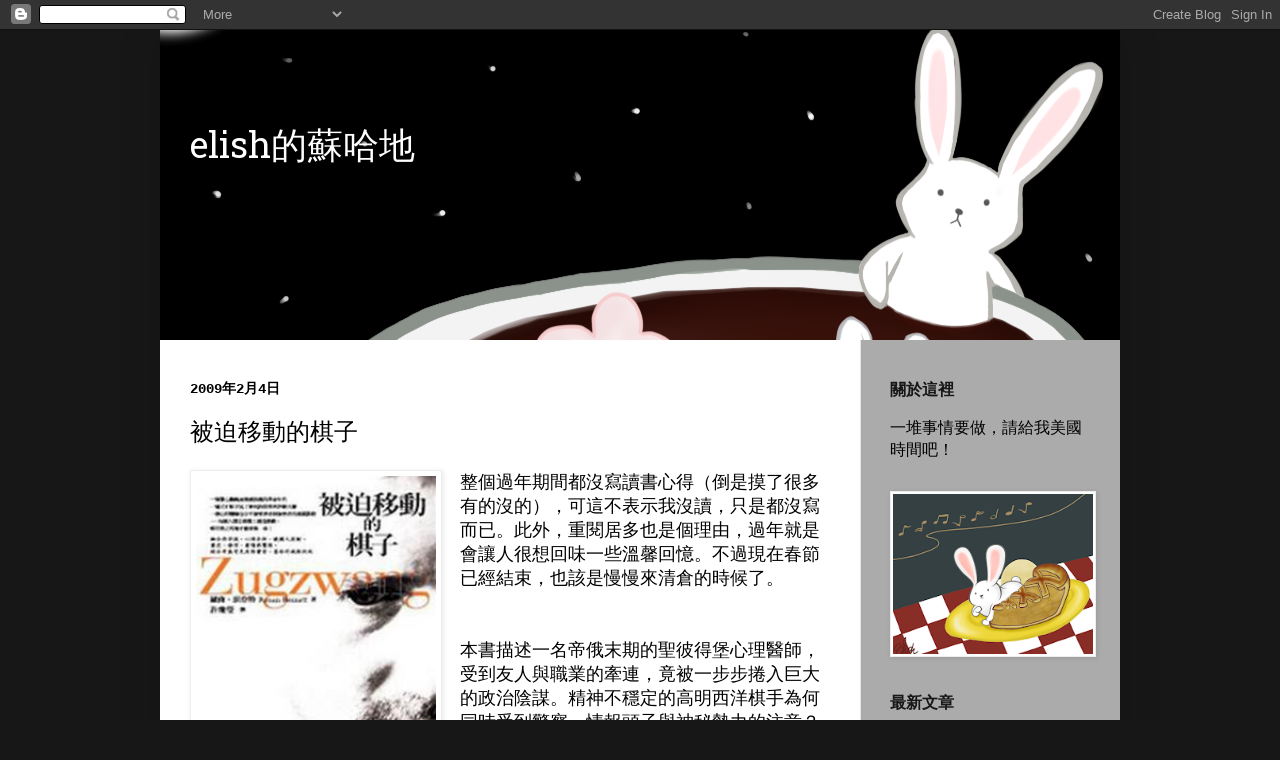

--- FILE ---
content_type: text/html; charset=UTF-8
request_url: https://www.elish-nbf.net/2009/02/blog-post.html
body_size: 40741
content:
<!DOCTYPE html>
<html class='v2' dir='ltr' xmlns='http://www.w3.org/1999/xhtml' xmlns:b='http://www.google.com/2005/gml/b' xmlns:data='http://www.google.com/2005/gml/data' xmlns:expr='http://www.google.com/2005/gml/expr'>
<head>
<link href='https://www.blogger.com/static/v1/widgets/4128112664-css_bundle_v2.css' rel='stylesheet' type='text/css'/>
<meta content='T4ZZ-FFzFnBp8Ue4d_tgQ_tPro3RnbmUSXUgo17Zlo0' name='google-site-verification'/>
<!-- Global site tag (gtag.js) - Google Analytics -->
<script async='async' src='https://www.googletagmanager.com/gtag/js?id=UA-113525186-1'></script>
<script>
  window.dataLayer = window.dataLayer || [];
  function gtag(){dataLayer.push(arguments);}
  gtag('js', new Date());

  gtag('config', 'UA-113525186-1');
</script>
<meta content='width=1100' name='viewport'/>
<meta content='text/html; charset=UTF-8' http-equiv='Content-Type'/>
<meta content='blogger' name='generator'/>
<link href='https://www.elish-nbf.net/favicon.ico' rel='icon' type='image/x-icon'/>
<link href='https://www.elish-nbf.net/2009/02/blog-post.html' rel='canonical'/>
<link rel="alternate" type="application/atom+xml" title="elish的蘇哈地 - Atom" href="https://www.elish-nbf.net/feeds/posts/default" />
<link rel="alternate" type="application/rss+xml" title="elish的蘇哈地 - RSS" href="https://www.elish-nbf.net/feeds/posts/default?alt=rss" />
<link rel="service.post" type="application/atom+xml" title="elish的蘇哈地 - Atom" href="https://www.blogger.com/feeds/3363439800153584695/posts/default" />

<link rel="alternate" type="application/atom+xml" title="elish的蘇哈地 - Atom" href="https://www.elish-nbf.net/feeds/2065393478626979517/comments/default" />
<!--Can't find substitution for tag [blog.ieCssRetrofitLinks]-->
<link href='https://blogger.googleusercontent.com/img/b/R29vZ2xl/AVvXsEjDbjr6BXUu6S0t7ieCRO3DP9761X_-AAG6M8081QfxsXpMdAZ5ix54JQw5td2qQw9XffcQ0F_yciDVcptLNnP_ltBC2U9KlqqtK2yuGyY5ggP4uCnMpTXpom6yNPjGjgSndykE6zOGHKAr/s320/1568f9f3471b14.jpg' rel='image_src'/>
<meta content='https://www.elish-nbf.net/2009/02/blog-post.html' property='og:url'/>
<meta content='被迫移動的棋子' property='og:title'/>
<meta content='' property='og:description'/>
<meta content='https://blogger.googleusercontent.com/img/b/R29vZ2xl/AVvXsEjDbjr6BXUu6S0t7ieCRO3DP9761X_-AAG6M8081QfxsXpMdAZ5ix54JQw5td2qQw9XffcQ0F_yciDVcptLNnP_ltBC2U9KlqqtK2yuGyY5ggP4uCnMpTXpom6yNPjGjgSndykE6zOGHKAr/w1200-h630-p-k-no-nu/1568f9f3471b14.jpg' property='og:image'/>
<title>elish的蘇哈地: 被迫移動的棋子</title>
<style type='text/css'>@font-face{font-family:'Hanuman';font-style:normal;font-weight:400;font-display:swap;src:url(//fonts.gstatic.com/s/hanuman/v24/VuJudNvD15HhpJJBYq31yFn72hxIv0sd5yDgWdTYQezRj28xHg.woff2)format('woff2');unicode-range:U+1780-17FF,U+19E0-19FF,U+200C-200D,U+25CC;}@font-face{font-family:'Hanuman';font-style:normal;font-weight:400;font-display:swap;src:url(//fonts.gstatic.com/s/hanuman/v24/VuJudNvD15HhpJJBYq31yFn72hxIv0sd5yDrWdTYQezRj28.woff2)format('woff2');unicode-range:U+0000-00FF,U+0131,U+0152-0153,U+02BB-02BC,U+02C6,U+02DA,U+02DC,U+0304,U+0308,U+0329,U+2000-206F,U+20AC,U+2122,U+2191,U+2193,U+2212,U+2215,U+FEFF,U+FFFD;}</style>
<style id='page-skin-1' type='text/css'><!--
/*
-----------------------------------------------
Blogger Template Style
Name:     Simple
Designer: Blogger
URL:      www.blogger.com
----------------------------------------------- */
/* Variable definitions
====================
<Variable name="keycolor" description="Main Color" type="color" default="#66bbdd"/>
<Group description="Page Text" selector="body">
<Variable name="body.font" description="Font" type="font"
default="normal normal 12px Arial, Tahoma, Helvetica, FreeSans, sans-serif"/>
<Variable name="body.text.color" description="Text Color" type="color" default="#222222"/>
</Group>
<Group description="Backgrounds" selector=".body-fauxcolumns-outer">
<Variable name="body.background.color" description="Outer Background" type="color" default="#66bbdd"/>
<Variable name="content.background.color" description="Main Background" type="color" default="#ffffff"/>
<Variable name="header.background.color" description="Header Background" type="color" default="transparent"/>
</Group>
<Group description="Links" selector=".main-outer">
<Variable name="link.color" description="Link Color" type="color" default="#2288bb"/>
<Variable name="link.visited.color" description="Visited Color" type="color" default="#888888"/>
<Variable name="link.hover.color" description="Hover Color" type="color" default="#33aaff"/>
</Group>
<Group description="Blog Title" selector=".header h1">
<Variable name="header.font" description="Font" type="font"
default="normal normal 60px Arial, Tahoma, Helvetica, FreeSans, sans-serif"/>
<Variable name="header.text.color" description="Title Color" type="color" default="#3399bb" />
</Group>
<Group description="Blog Description" selector=".header .description">
<Variable name="description.text.color" description="Description Color" type="color"
default="#777777" />
</Group>
<Group description="Tabs Text" selector=".tabs-inner .widget li a">
<Variable name="tabs.font" description="Font" type="font"
default="normal normal 14px Arial, Tahoma, Helvetica, FreeSans, sans-serif"/>
<Variable name="tabs.text.color" description="Text Color" type="color" default="#999999"/>
<Variable name="tabs.selected.text.color" description="Selected Color" type="color" default="#000000"/>
</Group>
<Group description="Tabs Background" selector=".tabs-outer .PageList">
<Variable name="tabs.background.color" description="Background Color" type="color" default="#f5f5f5"/>
<Variable name="tabs.selected.background.color" description="Selected Color" type="color" default="#eeeeee"/>
</Group>
<Group description="Post Title" selector="h3.post-title, .comments h4">
<Variable name="post.title.font" description="Font" type="font"
default="normal normal 22px Arial, Tahoma, Helvetica, FreeSans, sans-serif"/>
</Group>
<Group description="Date Header" selector=".date-header">
<Variable name="date.header.color" description="Text Color" type="color"
default="#000000"/>
<Variable name="date.header.background.color" description="Background Color" type="color"
default="transparent"/>
<Variable name="date.header.font" description="Text Font" type="font"
default="normal bold 11px Arial, Tahoma, Helvetica, FreeSans, sans-serif"/>
<Variable name="date.header.padding" description="Date Header Padding" type="string" default="inherit"/>
<Variable name="date.header.letterspacing" description="Date Header Letter Spacing" type="string" default="inherit"/>
<Variable name="date.header.margin" description="Date Header Margin" type="string" default="inherit"/>
</Group>
<Group description="Post Footer" selector=".post-footer">
<Variable name="post.footer.text.color" description="Text Color" type="color" default="#666666"/>
<Variable name="post.footer.background.color" description="Background Color" type="color"
default="#f9f9f9"/>
<Variable name="post.footer.border.color" description="Shadow Color" type="color" default="#eeeeee"/>
</Group>
<Group description="Gadgets" selector="h2">
<Variable name="widget.title.font" description="Title Font" type="font"
default="normal bold 11px Arial, Tahoma, Helvetica, FreeSans, sans-serif"/>
<Variable name="widget.title.text.color" description="Title Color" type="color" default="#000000"/>
<Variable name="widget.alternate.text.color" description="Alternate Color" type="color" default="#999999"/>
</Group>
<Group description="Images" selector=".main-inner">
<Variable name="image.background.color" description="Background Color" type="color" default="#ffffff"/>
<Variable name="image.border.color" description="Border Color" type="color" default="#eeeeee"/>
<Variable name="image.text.color" description="Caption Text Color" type="color" default="#000000"/>
</Group>
<Group description="Accents" selector=".content-inner">
<Variable name="body.rule.color" description="Separator Line Color" type="color" default="#eeeeee"/>
<Variable name="tabs.border.color" description="Tabs Border Color" type="color" default="#ede1dc"/>
</Group>
<Variable name="body.background" description="Body Background" type="background"
color="#171717" default="$(color) none repeat scroll top left"/>
<Variable name="body.background.override" description="Body Background Override" type="string" default=""/>
<Variable name="body.background.gradient.cap" description="Body Gradient Cap" type="url"
default="url(https://resources.blogblog.com/blogblog/data/1kt/simple/gradients_light.png)"/>
<Variable name="body.background.gradient.tile" description="Body Gradient Tile" type="url"
default="url(https://resources.blogblog.com/blogblog/data/1kt/simple/body_gradient_tile_light.png)"/>
<Variable name="content.background.color.selector" description="Content Background Color Selector" type="string" default=".content-inner"/>
<Variable name="content.padding" description="Content Padding" type="length" default="10px" min="0" max="100px"/>
<Variable name="content.padding.horizontal" description="Content Horizontal Padding" type="length" default="10px" min="0" max="100px"/>
<Variable name="content.shadow.spread" description="Content Shadow Spread" type="length" default="40px" min="0" max="100px"/>
<Variable name="content.shadow.spread.webkit" description="Content Shadow Spread (WebKit)" type="length" default="5px" min="0" max="100px"/>
<Variable name="content.shadow.spread.ie" description="Content Shadow Spread (IE)" type="length" default="10px" min="0" max="100px"/>
<Variable name="main.border.width" description="Main Border Width" type="length" default="0" min="0" max="10px"/>
<Variable name="header.background.gradient" description="Header Gradient" type="url" default="none"/>
<Variable name="header.shadow.offset.left" description="Header Shadow Offset Left" type="length" default="-1px" min="-50px" max="50px"/>
<Variable name="header.shadow.offset.top" description="Header Shadow Offset Top" type="length" default="-1px" min="-50px" max="50px"/>
<Variable name="header.shadow.spread" description="Header Shadow Spread" type="length" default="1px" min="0" max="100px"/>
<Variable name="header.padding" description="Header Padding" type="length" default="30px" min="0" max="100px"/>
<Variable name="header.border.size" description="Header Border Size" type="length" default="1px" min="0" max="10px"/>
<Variable name="header.bottom.border.size" description="Header Bottom Border Size" type="length" default="0" min="0" max="10px"/>
<Variable name="header.border.horizontalsize" description="Header Horizontal Border Size" type="length" default="0" min="0" max="10px"/>
<Variable name="description.text.size" description="Description Text Size" type="string" default="140%"/>
<Variable name="tabs.margin.top" description="Tabs Margin Top" type="length" default="0" min="0" max="100px"/>
<Variable name="tabs.margin.side" description="Tabs Side Margin" type="length" default="30px" min="0" max="100px"/>
<Variable name="tabs.background.gradient" description="Tabs Background Gradient" type="url"
default="url(https://resources.blogblog.com/blogblog/data/1kt/simple/gradients_light.png)"/>
<Variable name="tabs.border.width" description="Tabs Border Width" type="length" default="1px" min="0" max="10px"/>
<Variable name="tabs.bevel.border.width" description="Tabs Bevel Border Width" type="length" default="1px" min="0" max="10px"/>
<Variable name="post.margin.bottom" description="Post Bottom Margin" type="length" default="25px" min="0" max="100px"/>
<Variable name="image.border.small.size" description="Image Border Small Size" type="length" default="2px" min="0" max="10px"/>
<Variable name="image.border.large.size" description="Image Border Large Size" type="length" default="5px" min="0" max="10px"/>
<Variable name="page.width.selector" description="Page Width Selector" type="string" default=".region-inner"/>
<Variable name="page.width" description="Page Width" type="string" default="auto"/>
<Variable name="main.section.margin" description="Main Section Margin" type="length" default="15px" min="0" max="100px"/>
<Variable name="main.padding" description="Main Padding" type="length" default="15px" min="0" max="100px"/>
<Variable name="main.padding.top" description="Main Padding Top" type="length" default="30px" min="0" max="100px"/>
<Variable name="main.padding.bottom" description="Main Padding Bottom" type="length" default="30px" min="0" max="100px"/>
<Variable name="paging.background"
color="#ffffff"
description="Background of blog paging area" type="background"
default="transparent none no-repeat scroll top center"/>
<Variable name="footer.bevel" description="Bevel border length of footer" type="length" default="0" min="0" max="10px"/>
<Variable name="mobile.background.overlay" description="Mobile Background Overlay" type="string"
default="transparent none repeat scroll top left"/>
<Variable name="mobile.background.size" description="Mobile Background Size" type="string" default="auto"/>
<Variable name="mobile.button.color" description="Mobile Button Color" type="color" default="#ffffff" />
<Variable name="startSide" description="Side where text starts in blog language" type="automatic" default="left"/>
<Variable name="endSide" description="Side where text ends in blog language" type="automatic" default="right"/>
*/
/* Content
----------------------------------------------- */
body {
font: normal normal 16px Georgia, Utopia, 'Palatino Linotype', Palatino, serif;
color: #000000;
background: #171717 none no-repeat scroll center center;
padding: 0 40px 40px 40px;
}
html body .region-inner {
min-width: 0;
max-width: 100%;
width: auto;
}
h2 {
font-size: 22px;
}
a:link {
text-decoration:none;
color: #1d70bd;
}
a:visited {
text-decoration:none;
color: #1d70bd;
}
a:hover {
text-decoration:underline;
color: #cc0000;
}
.body-fauxcolumn-outer .fauxcolumn-inner {
background: transparent none repeat scroll top left;
_background-image: none;
}
.body-fauxcolumn-outer .cap-top {
position: absolute;
z-index: 1;
height: 400px;
width: 100%;
}
.body-fauxcolumn-outer .cap-top .cap-left {
width: 100%;
background: transparent none repeat-x scroll top left;
_background-image: none;
}
.content-outer {
-moz-box-shadow: 0 0 40px rgba(0, 0, 0, .15);
-webkit-box-shadow: 0 0 5px rgba(0, 0, 0, .15);
-goog-ms-box-shadow: 0 0 10px #333333;
box-shadow: 0 0 40px rgba(0, 0, 0, .15);
margin-bottom: 1px;
}
.content-inner {
padding: 10px 10px;
}
.content-inner {
background-color: #ffffff;
}
/* Header
----------------------------------------------- */
.header-outer {
background: #daebea url(https://resources.blogblog.com/blogblog/data/1kt/simple/gradients_light.png) repeat-x scroll 0 -400px;
_background-image: none;
}
.Header h1 {
font: normal normal 36px Hanuman;
color: #ffffff;
text-shadow: 1px 2px 3px rgba(0, 0, 0, .2);
margin-top: 70px;
}
.Header h1 a {
color: #ffffff;
}
.Header .description {
font-size: 140%;
color: #ffffff;
}
.header-inner .Header .titlewrapper {
padding: 22px 30px;
}
.header-inner .Header .descriptionwrapper {
padding: 0 30px;
}
/* Tabs
----------------------------------------------- */
.tabs-inner .section:first-child {
border-top: 0 solid #ffffff;
}
.tabs-inner .section:first-child ul {
margin-top: -0;
border-top: 0 solid #ffffff;
border-left: 0 solid #ffffff;
border-right: 0 solid #ffffff;
}
.tabs-inner .widget ul {
background: #fff5ed none repeat-x scroll 0 -800px;
_background-image: none;
border-bottom: 1px solid #ffffff;
margin-top: 0;
margin-left: -30px;
margin-right: -30px;
}
.tabs-inner .widget li a {
display: inline-block;
padding: .6em 1em;
font: normal normal 16px Arial, Tahoma, Helvetica, FreeSans, sans-serif;
color: #000000;
border-left: 1px solid #ffffff;
border-right: 1px solid #ffffff;
}
.tabs-inner .widget li:first-child a {
border-left: none;
}
.tabs-inner .widget li.selected a, .tabs-inner .widget li a:hover {
color: #000000;
background-color: #fff5ed;
text-decoration: none;
}
/* Columns
----------------------------------------------- */
.main-outer {
border-top: 0 solid #ede1dc;
}
.fauxcolumn-left-outer .fauxcolumn-inner {
border-right: 1px solid #ede1dc;
}
.fauxcolumn-right-outer .fauxcolumn-inner {
border-left: 1px solid #ede1dc;
}
/* Headings
----------------------------------------------- */
div.widget > h2,
div.widget h2.title {
margin: 0 0 1em 0;
font: normal bold 16px Verdana, Geneva, sans-serif;
color: #171717;
}
/* Widgets
----------------------------------------------- */
.widget .zippy {
color: #ededed;
text-shadow: 2px 2px 1px rgba(0, 0, 0, .1);
}
.widget .popular-posts ul {
list-style: none;
}
/* Posts
----------------------------------------------- */
h2.date-header {
font: normal bold 14px 'Courier New', Courier, FreeMono, monospace;
}
.date-header span {
background-color: rgba(0, 0, 0, 0);
color: #000000;
padding: inherit;
letter-spacing: inherit;
margin: inherit;
}
.main-inner {
padding-top: 30px;
padding-bottom: 30px;
}
.main-inner .column-center-inner {
padding: 0 15px;
}
.main-inner .column-center-inner .section {
margin: 0 15px;
}
.post {
margin: 0 0 25px 0;
}
h3.post-title, .comments h4 {
font: normal normal 24px Arial, Tahoma, Helvetica, FreeSans, sans-serif;
margin: .75em 0 0;
}
.post-body {
font-size: 110%;
line-height: 1.4;
position: relative;
}
.post-body img, .post-body .tr-caption-container, .Profile img, .Image img,
.BlogList .item-thumbnail img {
padding: 2px;
background: #ffffff;
border: 1px solid #ededed;
-moz-box-shadow: 1px 1px 5px rgba(0, 0, 0, .1);
-webkit-box-shadow: 1px 1px 5px rgba(0, 0, 0, .1);
box-shadow: 1px 1px 5px rgba(0, 0, 0, .1);
}
.post-body img, .post-body .tr-caption-container {
padding: 5px;
}
.post-body .tr-caption-container {
color: #000000;
}
.post-body .tr-caption-container img {
padding: 0;
background: transparent;
border: none;
-moz-box-shadow: 0 0 0 rgba(0, 0, 0, .1);
-webkit-box-shadow: 0 0 0 rgba(0, 0, 0, .1);
box-shadow: 0 0 0 rgba(0, 0, 0, .1);
}
.post-header {
margin: 0 0 1.5em;
line-height: 1.6;
font-size: 90%;
}
.post-footer {
margin: 20px -2px 0;
padding: 5px 10px;
color: #2e2e2e;
background-color: #dbdbdb;
border-bottom: 1px solid #ededed;
line-height: 1.6;
font-size: 90%;
}
#comments .comment-author {
padding-top: 1.5em;
border-top: 1px solid #ede1dc;
background-position: 0 1.5em;
}
#comments .comment-author:first-child {
padding-top: 0;
border-top: none;
}
.avatar-image-container {
margin: .2em 0 0;
}
#comments .avatar-image-container img {
border: 1px solid #ededed;
}
/* Comments
----------------------------------------------- */
.comments .comments-content .icon.blog-author {
background-repeat: no-repeat;
background-image: url([data-uri]);
}
.comments .comments-content .loadmore a {
border-top: 1px solid #ededed;
border-bottom: 1px solid #ededed;
}
.comments .comment-thread.inline-thread {
background-color: #dbdbdb;
}
.comments .continue {
border-top: 2px solid #ededed;
}
/* Accents
---------------------------------------------- */
.section-columns td.columns-cell {
border-left: 1px solid #ede1dc;
}
.blog-pager {
background: transparent none no-repeat scroll top center;
}
.blog-pager-older-link, .home-link,
.blog-pager-newer-link {
background-color: #ffffff;
padding: 5px;
}
.footer-outer {
border-top: 0 dashed #bbbbbb;
}
/* Mobile
----------------------------------------------- */
body.mobile  {
background-size: auto;
}
.mobile .Header h1{
padding: 5px;
}
.mobile .body-fauxcolumn-outer {
background: transparent none repeat scroll top left;
}
.mobile .body-fauxcolumn-outer .cap-top {
background-size: 100% auto;
}
.mobile .content-outer {
-webkit-box-shadow: 0 0 3px rgba(0, 0, 0, .15);
box-shadow: 0 0 3px rgba(0, 0, 0, .15);
}
.mobile .tabs-inner .widget ul {
margin-left: 0;
margin-right: 0;
}
.mobile .post {
margin: 0;
}
.mobile .main-inner .column-center-inner .section {
margin: 0;
}
.mobile .date-header span {
padding: 0.1em 10px;
margin: 0 -10px;
}
.mobile h3.post-title {
margin: 0;
}
.mobile .blog-pager {
background: transparent none no-repeat scroll top center;
}
.mobile .footer-outer {
border-top: none;
}
.mobile .main-inner, .mobile .footer-inner {
background-color: #ffffff;
}
.mobile-index-contents {
color: #000000;
}
.mobile-link-button {
background-color: #1d70bd;
margin-bottom: 4px !important;
}
#mobile-link-button-right
{  text-align: right;
}
#mobile-link-button-left
{
text-align: left;
}
.mobile-link-button a:link, .mobile-link-button a:visited {
color: #ffffff;
font-size: 0.8em;
}
.mobile .tabs-inner .section:first-child {
border-top: none;
}
.mobile .tabs-inner .PageList .widget-content {
background-color: #fff5ed;
color: #000000;
border-top: 1px solid #ffffff;
border-bottom: 1px solid #ffffff;
}
.mobile .tabs-inner .PageList .widget-content .pagelist-arrow {
border-left: 1px solid #ffffff;
}
.header-inner .Header #header-inner {
overflow: hidden;
background: url(https://i.imgur.com/xT3DFhD.png);
height: 310px;
background-repeat: no-repeat;
background-position: 60% 35%;
}
.post-footer-line>* {
margin-right: 5px !important;
}
.content-inner {
padding: 0px 0px;
}
.post-footer {
padding: 5px 0px 5px 10px;
}
.jump-link {
text-align: right;
}
.column-center-outer {
width: 100%;
background-color: #fff;
}
.region-inner {
min-width: 0;
max-width: 100%;
width: auto;
color: ;
background-color: #ababab;
padding-top:0px;
padding-bottom:0px;
}
.main, .sidebar{ padding-top:40px;
padding-bottom:20px;}
.section:last-child .widget:last-child {
margin-bottom: 0px;
padding-bottom: 20px;
}
.footer-inner{
background-color: #fff;
}
#Header1{padding-bottom: 0px !important;}

--></style>
<style id='template-skin-1' type='text/css'><!--
body {
min-width: 960px;
}
.content-outer, .content-fauxcolumn-outer, .region-inner {
min-width: 960px;
max-width: 960px;
_width: 960px;
}
.main-inner .columns {
padding-left: 0px;
padding-right: 260px;
}
.main-inner .fauxcolumn-center-outer {
left: 0px;
right: 260px;
/* IE6 does not respect left and right together */
_width: expression(this.parentNode.offsetWidth -
parseInt("0px") -
parseInt("260px") + 'px');
}
.main-inner .fauxcolumn-left-outer {
width: 0px;
}
.main-inner .fauxcolumn-right-outer {
width: 260px;
}
.main-inner .column-left-outer {
width: 0px;
right: 100%;
margin-left: -0px;
}
.main-inner .column-right-outer {
width: 260px;
margin-right: -260px;
}
#layout {
min-width: 0;
}
#layout .content-outer {
min-width: 0;
width: 800px;
}
#layout .region-inner {
min-width: 0;
width: auto;
}
body#layout div.add_widget {
padding: 8px;
}
body#layout div.add_widget a {
margin-left: 32px;
}
--></style>
<script type='text/javascript'>
        (function(i,s,o,g,r,a,m){i['GoogleAnalyticsObject']=r;i[r]=i[r]||function(){
        (i[r].q=i[r].q||[]).push(arguments)},i[r].l=1*new Date();a=s.createElement(o),
        m=s.getElementsByTagName(o)[0];a.async=1;a.src=g;m.parentNode.insertBefore(a,m)
        })(window,document,'script','https://www.google-analytics.com/analytics.js','ga');
        ga('create', 'UA-113525186-1', 'auto', 'blogger');
        ga('blogger.send', 'pageview');
      </script>
<script src='//ajax.googleapis.com/ajax/libs/jquery/2.1.3/jquery.min.js'></script>
<style>
/* 回到首頁*/
.back-to-top {
    display:none;
    position: fixed;
    bottom: 2em;
    right: 0px;
    text-decoration: none;
    color: #000000;
    background-color: rgba(235, 235, 235, 0.80);
    font-size: 12px;
    padding: 1em;
   
}

.back-to-top:hover {    
    background-color: rgba(135, 135, 135, 0.50);
    text-decoration:none;
    color:#ffffff;
}


/* 側欄連結顏色*/
div#sidebar-right-1 a {
    color: darkred;
}

/* 數字分頁 */
#blog-pager{
clear:both;
margin:30px auto;
text-align:center; 
padding: 7px;
}
.blog-pager {
background: none;
}
#blog-pager > span {
margin-bottom: 10px;
}
.displaypageNum a,.showpage a,.pagecurrent{
display: inline-block;
font-size: 14px;
padding: 5px 12px;
margin-right:5px; 
color: #666; 
background-color:#eee;
}
.displaypageNum a:hover,.showpage a:hover, .pagecurrent{
background:#359BED;
text-decoration:none;
color: #fff;
}
#blog-pager .pagecurrent{
font-weight:bold;
color: #fff;
background:#359BED;
}
.showPageOf{
display:none!important
}
#blog-pager .pages{
border:none;
}
/*樹狀標籤 V2*/
#Label1 {
display: none;
overflow: auto;
}

#tl2_main,
#tl2_nav {
font-size: 13px;
font-weight: bold;
}

#tl2_nav {
background-color: #eee;
margin-bottom: 10px;
padding: 3px;
}

#tl2_nav a {
display: inline-block;
box-sizing: border-box;
width: 25%;
text-align: center;
border-left: 1px dashed #aaa;
}

#tl2_nav a:first-child {
border-left: 0;
}

#tl2_nav a,
#tl2_main a {
text-decoration: none;
}

#tl2_main img {
vertical-align: middle;
}

.tl2_category {
margin-top: 2px;
}

a.tl2_catText {
}

.tl2_subArea {
margin: 0 0 5px 10px;
}

.tl2_label {
margin-left: 5px;
}

.tl2TOC_caption {
font-size: 20px;
}

#tl2TOC ol {
padding-right: 0;
}

#tl2TOC li {
padding: 5px 0;
border-bottom: 1px solid #eee;
text-indent: 0;
}

#tl2TOC a,
#tl2TOC_info a {
text-decoration: none;
}

#tl2TOC_info {
text-align: left;
font-size: 11px;
font-family: arial, sans-serif;
padding-top: 5px;
border-top: 1px solid #e9eaed;
}

#tl2TOC_info a {
color: #ccc;
}

.tl2TOC_title {
display: inline-block;
font-weight: bold;
width: calc(100% - 100px);
padding-right: 10px;
vertical-align: top;
}

#tl2TOC_postIndex {
margin: 5px 0;
text-align: center;
}

#tl2TOC_switchPage {
background-color: #eee;
margin: 5px 0;
padding: 3px;
}

#tl2TOC_switchPage a,
#tl2TOC_switchPage span {
box-sizing: border-box;
display: inline-block;
width: 50%;
padding: 0;
border-left: 1px dashed #aaa;
text-align: center;
}

#tl2TOC_switchPage a:hover,
{
background-color: rgba(100, 100, 100, 0.1);
}

#tl2TOC_switchPage a:first-child,
#tl2TOC_switchPage span:first-child {
border-left: 0;
}
</style>
<style>
body {
  font-family: Arial, "文泉驛正黑", "WenQuanYi Zen Hei", "黑體-繁", "Heiti TC", "微軟正黑體", "Microsoft JhengHei", sans-serif;
  font-weight:normal;
  line-height:1.4;
}
</style>
<script src='//ajax.googleapis.com/ajax/libs/jquery/2.0.0/jquery.min.js'></script>
<style>
/* 隨機文章 */
.rndPost_caption { /* 標題文字 */
font-size: 16px;
font-weight: bold;
line-height: 20px;
text-align: left;
margin-top: 10px;
}
.rndPost_allPost { /* 隨機文章區塊 */
display: table-row;
}
.rndPost_post { /* 個別文章區塊 */
padding: 5px;
display: table-cell;
transition: background .7s;
-webkit-transition: background .7s;
-moz-transition: background .7s;
}
.rndPost_post:hover {
background: #f5f5f5;
text-decoration: none;
}
.rndPost_post:hover .rndPost_picFrame {
border: 1px solid transparent;
}
.rndPost_post:hover .rndPost_pic {
opacity: 0.5;
}
.rndPost_post:hover .rndPost_comm {
opacity: 1;
}
.rndPost_picFrame { /* 圖片外框 */
padding: 2px;
border: 1px solid #ddd;
position: relative;
transition: border .7s;
-webkit-transition: border .7s;
-moz-transition: border .7s;
}
.rndPost_pic { /* 圖片 */
border-radius: 5px;
display: block;
opacity: 1;
transition: opacity .7s;
-webkit-transition: opacity .7s;
-moz-transition: opacity .7s;
}
.rndPost_comm {
position: absolute;
right: 10px;
bottom: 10px;
color: #222;
text-shadow: 1px 1px 2px #bbb;
font-size: 11px;
opacity: 0;
transition: opacity .7s;
-webkit-transition: opacity .7s;
-moz-transition: opacity .7s;
}
.rndPost_comm img {
width: 12px;
height: auto;
vertical-align: -3px;
}
.rndPost_title { /* 文章標題 */
font-size: 13px;
font-weight: bold;
display: -webkit-box;
-webkit-line-clamp: 3;
-webkit-box-orient: vertical;
overflow: hidden;
transition: color .7s;
-webkit-transition: color .7s;
-moz-transition: color .7s;
}
</style>
<link href='https://www.blogger.com/dyn-css/authorization.css?targetBlogID=3363439800153584695&amp;zx=e39f993d-e1da-4e9a-90f0-f07d57e3eed6' media='none' onload='if(media!=&#39;all&#39;)media=&#39;all&#39;' rel='stylesheet'/><noscript><link href='https://www.blogger.com/dyn-css/authorization.css?targetBlogID=3363439800153584695&amp;zx=e39f993d-e1da-4e9a-90f0-f07d57e3eed6' rel='stylesheet'/></noscript>
<meta name='google-adsense-platform-account' content='ca-host-pub-1556223355139109'/>
<meta name='google-adsense-platform-domain' content='blogspot.com'/>

<!-- data-ad-client=ca-pub-4739785621270582 -->

</head>
<body class='loading'>
<div class='navbar section' id='navbar' name='導覽列'><div class='widget Navbar' data-version='1' id='Navbar1'><script type="text/javascript">
    function setAttributeOnload(object, attribute, val) {
      if(window.addEventListener) {
        window.addEventListener('load',
          function(){ object[attribute] = val; }, false);
      } else {
        window.attachEvent('onload', function(){ object[attribute] = val; });
      }
    }
  </script>
<div id="navbar-iframe-container"></div>
<script type="text/javascript" src="https://apis.google.com/js/platform.js"></script>
<script type="text/javascript">
      gapi.load("gapi.iframes:gapi.iframes.style.bubble", function() {
        if (gapi.iframes && gapi.iframes.getContext) {
          gapi.iframes.getContext().openChild({
              url: 'https://www.blogger.com/navbar/3363439800153584695?po\x3d2065393478626979517\x26origin\x3dhttps://www.elish-nbf.net',
              where: document.getElementById("navbar-iframe-container"),
              id: "navbar-iframe"
          });
        }
      });
    </script><script type="text/javascript">
(function() {
var script = document.createElement('script');
script.type = 'text/javascript';
script.src = '//pagead2.googlesyndication.com/pagead/js/google_top_exp.js';
var head = document.getElementsByTagName('head')[0];
if (head) {
head.appendChild(script);
}})();
</script>
</div></div>
<div class='body-fauxcolumns'>
<div class='fauxcolumn-outer body-fauxcolumn-outer'>
<div class='cap-top'>
<div class='cap-left'></div>
<div class='cap-right'></div>
</div>
<div class='fauxborder-left'>
<div class='fauxborder-right'></div>
<div class='fauxcolumn-inner'>
</div>
</div>
<div class='cap-bottom'>
<div class='cap-left'></div>
<div class='cap-right'></div>
</div>
</div>
</div>
<div class='content'>
<div class='content-fauxcolumns'>
<div class='fauxcolumn-outer content-fauxcolumn-outer'>
<div class='cap-top'>
<div class='cap-left'></div>
<div class='cap-right'></div>
</div>
<div class='fauxborder-left'>
<div class='fauxborder-right'></div>
<div class='fauxcolumn-inner'>
</div>
</div>
<div class='cap-bottom'>
<div class='cap-left'></div>
<div class='cap-right'></div>
</div>
</div>
</div>
<div class='content-outer'>
<div class='content-cap-top cap-top'>
<div class='cap-left'></div>
<div class='cap-right'></div>
</div>
<div class='fauxborder-left content-fauxborder-left'>
<div class='fauxborder-right content-fauxborder-right'></div>
<div class='content-inner'>
<header>
<div class='header-outer'>
<div class='header-cap-top cap-top'>
<div class='cap-left'></div>
<div class='cap-right'></div>
</div>
<div class='fauxborder-left header-fauxborder-left'>
<div class='fauxborder-right header-fauxborder-right'></div>
<div class='region-inner header-inner'>
<div class='header section' id='header' name='標頭'><div class='widget Header' data-version='1' id='Header1'>
<div id='header-inner'>
<div class='titlewrapper'>
<h1 class='title'>
<a href='https://www.elish-nbf.net/'>
elish的蘇哈地
</a>
</h1>
</div>
<div class='descriptionwrapper'>
<p class='description'><span>
</span></p>
</div>
</div>
</div></div>
</div>
</div>
<div class='header-cap-bottom cap-bottom'>
<div class='cap-left'></div>
<div class='cap-right'></div>
</div>
</div>
</header>
<div class='tabs-outer'>
<div class='tabs-cap-top cap-top'>
<div class='cap-left'></div>
<div class='cap-right'></div>
</div>
<div class='fauxborder-left tabs-fauxborder-left'>
<div class='fauxborder-right tabs-fauxborder-right'></div>
<div class='region-inner tabs-inner'>
<div class='tabs no-items section' id='crosscol' name='跨欄區'></div>
<div class='tabs no-items section' id='crosscol-overflow' name='Cross-Column 2'></div>
</div>
</div>
<div class='tabs-cap-bottom cap-bottom'>
<div class='cap-left'></div>
<div class='cap-right'></div>
</div>
</div>
<div class='main-outer'>
<div class='main-cap-top cap-top'>
<div class='cap-left'></div>
<div class='cap-right'></div>
</div>
<div class='fauxborder-left main-fauxborder-left'>
<div class='fauxborder-right main-fauxborder-right'></div>
<div class='region-inner main-inner'>
<div class='columns fauxcolumns'>
<div class='fauxcolumn-outer fauxcolumn-center-outer'>
<div class='cap-top'>
<div class='cap-left'></div>
<div class='cap-right'></div>
</div>
<div class='fauxborder-left'>
<div class='fauxborder-right'></div>
<div class='fauxcolumn-inner'>
</div>
</div>
<div class='cap-bottom'>
<div class='cap-left'></div>
<div class='cap-right'></div>
</div>
</div>
<div class='fauxcolumn-outer fauxcolumn-left-outer'>
<div class='cap-top'>
<div class='cap-left'></div>
<div class='cap-right'></div>
</div>
<div class='fauxborder-left'>
<div class='fauxborder-right'></div>
<div class='fauxcolumn-inner'>
</div>
</div>
<div class='cap-bottom'>
<div class='cap-left'></div>
<div class='cap-right'></div>
</div>
</div>
<div class='fauxcolumn-outer fauxcolumn-right-outer'>
<div class='cap-top'>
<div class='cap-left'></div>
<div class='cap-right'></div>
</div>
<div class='fauxborder-left'>
<div class='fauxborder-right'></div>
<div class='fauxcolumn-inner'>
</div>
</div>
<div class='cap-bottom'>
<div class='cap-left'></div>
<div class='cap-right'></div>
</div>
</div>
<!-- corrects IE6 width calculation -->
<div class='columns-inner'>
<div class='column-center-outer'>
<div class='column-center-inner'>
<div class='main section' id='main' name='主版面'><div class='widget Blog' data-version='1' id='Blog1'>
<div class='blog-posts hfeed'>

          <div class="date-outer">
        
<h2 class='date-header'><span>2009年2月4日</span></h2>

          <div class="date-posts">
        
<div class='post-outer'>
<div class='post hentry uncustomized-post-template' itemprop='blogPost' itemscope='itemscope' itemtype='http://schema.org/BlogPosting'>
<meta content='https://blogger.googleusercontent.com/img/b/R29vZ2xl/AVvXsEjDbjr6BXUu6S0t7ieCRO3DP9761X_-AAG6M8081QfxsXpMdAZ5ix54JQw5td2qQw9XffcQ0F_yciDVcptLNnP_ltBC2U9KlqqtK2yuGyY5ggP4uCnMpTXpom6yNPjGjgSndykE6zOGHKAr/s320/1568f9f3471b14.jpg' itemprop='image_url'/>
<meta content='3363439800153584695' itemprop='blogId'/>
<meta content='2065393478626979517' itemprop='postId'/>
<a name='2065393478626979517'></a>
<h3 class='post-title entry-title' itemprop='name'>
被迫移動的棋子
</h3>
<div class='post-header'>
<div class='post-header-line-1'></div>
</div>
<div class='post-body entry-content' id='post-body-2065393478626979517' itemprop='description articleBody'>
<div class="separator" style="clear: both; text-align: center;">
<a href="https://blogger.googleusercontent.com/img/b/R29vZ2xl/AVvXsEjDbjr6BXUu6S0t7ieCRO3DP9761X_-AAG6M8081QfxsXpMdAZ5ix54JQw5td2qQw9XffcQ0F_yciDVcptLNnP_ltBC2U9KlqqtK2yuGyY5ggP4uCnMpTXpom6yNPjGjgSndykE6zOGHKAr/s1600/1568f9f3471b14.jpg" imageanchor="1" style="clear: left; float: left; margin-bottom: 1em; margin-right: 1em;"><img border="0" data-original-height="300" data-original-width="225" height="320" src="https://blogger.googleusercontent.com/img/b/R29vZ2xl/AVvXsEjDbjr6BXUu6S0t7ieCRO3DP9761X_-AAG6M8081QfxsXpMdAZ5ix54JQw5td2qQw9XffcQ0F_yciDVcptLNnP_ltBC2U9KlqqtK2yuGyY5ggP4uCnMpTXpom6yNPjGjgSndykE6zOGHKAr/s320/1568f9f3471b14.jpg" width="240" /></a></div>
<div>
</div>
<div>
整個過年期間都沒寫讀書心得&#65288;倒是摸了很多有的沒的&#65289;&#65292;可這不表示我沒讀&#65292;只是都沒寫而已&#12290;此外&#65292;重閱居多也是個理由&#65292;過年就是會讓人很想回味一些溫馨回憶&#12290;不過現在春節已經結束&#65292;也該是慢慢來清倉的時候了&#12290;<br />
<br />
<br />
本書描述一名帝俄末期的聖彼得堡心理醫師&#65292;受到友人與職業的牽連&#65292;竟被一步步捲入巨大的政治陰謀&#12290;精神不穩定的高明西洋棋手為何同時受到警察&#12289;情報頭子與神秘勢力的注意&#65311;地下勢力布爾什維克黨又有什麼計畫&#65311;在身邊一切似乎都無法相信的情況下&#65292;這名老猶太人該何去何從&#65311;<span style="background-color: white; font-family: &quot;trebuchet ms&quot; , &quot;verdana&quot; , &quot;arial&quot; , ,; font-size: 12px;"><span style="font-size: small;"></span></span><br />
<a name="more"></a><span style="font-size: small;"><br /></span>
<br />
<br />
被迫移動的棋子是愛爾蘭作家羅伯&#65294;班奈特這位獲獎連連作家的第五部作品&#12290;故事主要是走政治陰謀風的懸疑路線&#12290;以帝俄末期的聖彼得堡為背景&#65292;那自然可以想見故事本身絕對是黑影重重&#12290;但那怕如此&#65292;國際上對手都如狼似虎&#65292;利益衝突絕不可能避免&#65292;永遠的朋友或敵人都是不存在的&#12290;因此帝俄政治圈內的德國派和法國派當然是持續傾軋&#12289;鬥爭不斷&#12290;此外由於政局腐敗國內局勢不穩&#65292;也讓情報系統的權力大為興起&#65292;並成就一支可怕的勢力&#12290;<br />
<br />
<br />
<br />
當時俄國政治鬥爭嚴重&#65292;雖然三國協約已簽&#65288;當年鐵血宰相俾斯麥為了普法戰爭做準備&#65292;以漂亮的政治手腕在國際上孤立法國&#65292;確實讓法國有幾十年的時間海內外毫無盟友&#12290;一直到&#65288;腦殘 &lt;- 喂&#65289;皇帝威廉二世因其好大喜功的擴張手段讓諸多強國警戒&#65292;方才讓法國突破外交困境&#12290;先是和俄國結盟&#65292;再於1907年簽下後來影響重大的三國協約&#65289;&#12290;<br />
<br />
<br />
<br />
<br />
<br />
<br />
再加上後來確實成功顛覆俄羅斯帝國的布爾什維克黨&#65288;共產黨&#65289;&#65292;正在貧富極端不均的社會裡如火如荼地進行地下運動&#65288;當然&#65292;以後見之名來說&#65292;確實就是德國將逃亡至該處的列寧秘密送俄國&#65292;方才促成之後十月革命的結果&#65289;&#12290;<br />
<br />
<br />
<br />
<br />
約略瞭解這樣的歷史過往&#65292;大致就可以體會本書那位老猶太心理醫師所面臨的1914年是個怎樣的時局&#12290;在極權統治下&#65292;人身自由是沒有保障的&#65292;那怕是像主角這樣有身份地位的中產階級也無法自外其身&#12290;<br />
<br />
<br />
<br />
<br />
在這樣的社會裡&#65292;願意自我犧牲烈士當然不少&#65292;但寄生其中的眾多勢力更為驚人&#12290;當面對明顯不公時&#65292;安份守己與革命間的衝突究竟該做何解&#65311;成功者對悲苦同胞的社會責任真的存在嗎&#65311;信念的撞擊也在本作中忠實呈現&#12290;<br />
<br />
<br />
<br />
<br />
西洋棋中有一個術語叫&#12300;迫移&#12301;&#65292;指的是當棋局不管怎麼下&#65292;都只會往更糟的情況走去&#65292;敗定了的情況&#12290;本作從書名就開始引用這個概念&#65292;並以這個漂亮的概念隱喻出主角境遇以及帝俄情勢&#12290;<br />
<br />
<br />
<br />
<br />
除了術語外&#65292;故事中還引用並改造了一盤西洋棋名局來搭配劇情&#65292;並成為整部作品&#12290;由於我個人對西洋棋的瞭解近乎於零&#65292;所以看不出棋局精妙或者謬誤之處&#12290;不過身為一個這樣的讀者&#65292;我還是有從作者對棋局行進的描述中得到樂趣&#65292;雖然無法完全領略&#65292;但看看門道也挺好玩的&#12290;<br />
<br />
<br />
<br />
<br />
那很直接來講的話&#65292;本作大略有種計中計中計的味道&#12290;幾個主要的梗雖不難推測&#65292;但環節套過來套過去還是挺好看的&#65292;而且蠻多小枝節確實是意想不到&#12290;或許因為本作最早是以報紙連載的形式刊出的&#65292;所以每個章節都不長&#12290;但這並不妨礙故事本身的結構&#65292;反而還讓閱讀步調變快許多&#12290;<br />
<br />
<br />
<br />
<br />
被迫移動的棋子中人物鮮明&#65292;每個角色都頗有特色且吸引人&#65288;結果大家都太有趣&#65292;反倒只有主角本人超普通吧&#65292;笑&#65289;&#12290;不同關係應對間所透出的些微機趣頗讓人愉快&#65292;不過對照主線的陰鬱沈重且無法避免&#65292;這部份也僅成為一絲苦中作樂的淡薄趣味罷了&#12290;<br />
<br />
<br />
<br />
<br />
此外&#65292;本作的行文相當流暢&#65292;敘述的內容與文字所顯露出的氛圍&#65292;讓小說本身顯得不太輕盈&#12290;總個來說本作是直接&#12289;流暢&#65292;但也是灰暗的&#12290;環環相扣的陰謀佈局&#65292;以及蒼涼冷酷的社會描述&#65292;再再都讓本作顯得頗為沈重&#65307;但透過清晰直接卻又不至通俗的描寫方式&#65292;卻也讓易讀性大為提高&#12290;<br />
<br />
<br />
<br />
<br />
如果已&#65288;約略&#65289;瞭解歷史背景後再來閱讀本書&#65292;想必可以得到許多微妙的感覺&#65307;再對照到俄國往後的政治發展&#65292;百感千緒更是紛紛擁上心頭&#12290;當然我還是得說&#65292;那怕劇情設計和表現都不錯&#65292;但這依舊不是一般所謂&#12300;高潮迭起&#12301;的那種小說&#65292;故事不怎麼刺激而且蠻平順的&#12290;<br />
<br />
<br />
<br />
<br />
更何況整本書的主調一直都是冷然無奈的&#65292;主角又頗無力&#65292;所以雖然好讀&#65292;但恐怕沒辦法給人爽快感&#12290;不過如果想要欣賞一部好看的懸疑小說&#65292;又不希望故事因為過度戲劇化而失去說服力&#65292;被迫移動的棋子倒是不錯的選擇&#12290;<br />
<br />
<br />
<br />
<br />
細心考證並重現風華的歷史氛圍&#12289;灰暗抑鬱的社會環境及具水準的陰謀鋪設&#65307;搭配上頗易入口卻又不失淺白的文字書寫&#65292;以及對信仰各有堅持的鮮明角色&#65292;全都讓本書在此類型作品中顯得獨樹一格且別出心裁&#12290;當然&#65292;如果將書中情節對照到往後歷史並延伸至現下時局發展&#65292;就更令人深思了&#12290;<br />
<br />
<br />
<br />
<br />
歷史果然就是不斷地重覆啊&#12290;<br />
<br />
<br />
<br />
<br />
&#65288;是說網路上的封面和實體書間有色差&#65292;現實中的好看多了&#65289;<br />
<br />
<br />
<br />
<br />
<br />
<br />
<br />
<br />
<br />
舊站人氣&#65306;597</div>
<div style='clear: both;'></div>
</div>
<script type='text/javascript'>
        document.write("<iframe frameborder='0' sandbox='allow-scripts allow-same-origin allow-popups allow-popups-to-escape-sandbox allow-storage-access-by-user-activation' scrolling='no' src='https://button.like.co/in/embed/elishelish/button?referrer="+encodeURIComponent(location.href.split("?")[0])+"' style='height: 212px; width: 100%;'></iframe>");
    </script>
<div class='post-footer'>
<div class='post-footer-line post-footer-line-1'>
<span class='post-author vcard'>
</span>
<span class='post-timestamp'>
</span>
<span class='reaction-buttons'>
</span>
<span class='post-comment-link'>
</span>
<span class='post-backlinks post-comment-link'>
</span>
<span class='post-icons'>
<span class='item-control blog-admin pid-925869972'>
<a href='https://www.blogger.com/post-edit.g?blogID=3363439800153584695&postID=2065393478626979517&from=pencil' title='編輯文章'>
<img alt='' class='icon-action' height='18' src='https://resources.blogblog.com/img/icon18_edit_allbkg.gif' width='18'/>
</a>
</span>
</span>
<div class='post-share-buttons goog-inline-block'>
<a class='goog-inline-block share-button sb-email' href='https://www.blogger.com/share-post.g?blogID=3363439800153584695&postID=2065393478626979517&target=email' target='_blank' title='以電子郵件傳送這篇文章'><span class='share-button-link-text'>以電子郵件傳送這篇文章</span></a><a class='goog-inline-block share-button sb-blog' href='https://www.blogger.com/share-post.g?blogID=3363439800153584695&postID=2065393478626979517&target=blog' onclick='window.open(this.href, "_blank", "height=270,width=475"); return false;' target='_blank' title='BlogThis！'><span class='share-button-link-text'>BlogThis&#65281;</span></a><a class='goog-inline-block share-button sb-twitter' href='https://www.blogger.com/share-post.g?blogID=3363439800153584695&postID=2065393478626979517&target=twitter' target='_blank' title='分享至 X'><span class='share-button-link-text'>分享至 X</span></a><a class='goog-inline-block share-button sb-facebook' href='https://www.blogger.com/share-post.g?blogID=3363439800153584695&postID=2065393478626979517&target=facebook' onclick='window.open(this.href, "_blank", "height=430,width=640"); return false;' target='_blank' title='分享至 Facebook'><span class='share-button-link-text'>分享至 Facebook</span></a><a class='goog-inline-block share-button sb-pinterest' href='https://www.blogger.com/share-post.g?blogID=3363439800153584695&postID=2065393478626979517&target=pinterest' target='_blank' title='分享到 Pinterest'><span class='share-button-link-text'>分享到 Pinterest</span></a>
</div>
</div>
<div class='post-footer-line post-footer-line-2'>

      觀看人次:<a name='2065393478626979517'></a><span id='postviews'></span>
<span class='post-labels'>
分類&#65306;
<a href='https://www.elish-nbf.net/search/label/%E8%88%87%E6%9B%B8%E6%9C%89%E9%97%9C-%E6%8E%A8%E7%90%86%E5%B0%8F%E8%AA%AA' rel='tag'>
<script>
(function() {
var oldLabel = "與書有關-推理小說".split("-"),
l = oldLabel.length,
newLabel = oldLabel[l - 1];
document.write(newLabel);
})();
</script>
</a>
<script src='/feeds/posts/default/-/與書有關-推理小說?alt=json-in-script&callback=RelatedLabels&max-results=10' type='text/javascript'></script>
<script type='text/javascript'>
    ShowRelatedPosts('https://www.elish-nbf.net/2009/02/blog-post.html');
  </script>
</span>
</div>
<div class='post-footer-line post-footer-line-3'>
<span class='post-location'>
</span>
</div>
</div>
</div>
<div class='comments' id='comments'>
<a name='comments'></a>
<h4>沒有留言:</h4>
<div id='Blog1_comments-block-wrapper'>
<dl class='avatar-comment-indent' id='comments-block'>
</dl>
</div>
<p class='comment-footer'>
<div class='comment-form'>
<a name='comment-form'></a>
<h4 id='comment-post-message'>張貼留言</h4>
<p>
</p>
<a href='https://www.blogger.com/comment/frame/3363439800153584695?po=2065393478626979517&hl=zh-TW&saa=85391&origin=https://www.elish-nbf.net' id='comment-editor-src'></a>
<iframe allowtransparency='true' class='blogger-iframe-colorize blogger-comment-from-post' frameborder='0' height='410px' id='comment-editor' name='comment-editor' src='' width='100%'></iframe>
<script src='https://www.blogger.com/static/v1/jsbin/1345082660-comment_from_post_iframe.js' type='text/javascript'></script>
<script type='text/javascript'>
      BLOG_CMT_createIframe('https://www.blogger.com/rpc_relay.html');
    </script>
</div>
</p>
</div>
</div>

        </div></div>
      
</div>
<div class='blog-pager' id='blog-pager'>
<span id='blog-pager-newer-link'>
<a class='blog-pager-newer-link' href='https://www.elish-nbf.net/2009/02/study-in-detective.html' id='Blog1_blog-pager-newer-link' title='較新的文章'>較新的文章</a>
</span>
<span id='blog-pager-older-link'>
<a class='blog-pager-older-link' href='https://www.elish-nbf.net/2009/02/08.html' id='Blog1_blog-pager-older-link' title='較舊的文章'>較舊的文章</a>
</span>
<a class='home-link' href='https://www.elish-nbf.net/'>首頁</a>
</div>
<div class='clear'></div>
<div class='post-feeds'>
<div class='feed-links'>
訂閱&#65306;
<a class='feed-link' href='https://www.elish-nbf.net/feeds/2065393478626979517/comments/default' target='_blank' type='application/atom+xml'>張貼留言 (Atom)</a>
</div>
</div>
</div><div class='widget PopularPosts' data-version='1' id='PopularPosts1'>
<h2>熱門文章</h2>
<div class='widget-content popular-posts'>
<ul>
<li>
<div class='item-thumbnail-only'>
<div class='item-thumbnail'>
<a href='https://www.elish-nbf.net/2024/04/0.html' target='_blank'>
<img alt='' border='0' src='https://blogger.googleusercontent.com/img/b/R29vZ2xl/AVvXsEjz5YW_xKIPT_5M1k1cKrJzucoT4ZZl8JIFZrZLA35zHl8CqpwATOHxIJgxWG0zcX7AjV39ihczDBCQYq5ZGPcBxNzR5ajNSUVN10JxIpv56khBZjRpSy70LYDSPAgX3n72NqguxGj6u1gsEAufaqE5Kqt5UDXzqwmcXPSIcG6sEm0O3pWO9yibW4_Dpcc/w72-h72-p-k-no-nu/20210907052553459281.webp'/>
</a>
</div>
<div class='item-title'><a href='https://www.elish-nbf.net/2024/04/0.html'>重生之後與前世戀人重新展開魔法學校生活&#8251;可是好感度為0</a></div>
</div>
<div style='clear: both;'></div>
</li>
<li>
<div class='item-thumbnail-only'>
<div class='item-thumbnail'>
<a href='https://www.elish-nbf.net/2025/01/1-3.html' target='_blank'>
<img alt='' border='0' src='https://blogger.googleusercontent.com/img/b/R29vZ2xl/AVvXsEgmZfAZwYWAHCdA8lPAuFzTxZ5ZOWS-YTHkCsHE2-r837SR71gwCkiR-fMkkUCMtEpzqg7Ec1WAxsgJGctOe8kJlDKltqbddTirQ5IoI385dvJPClXCDlGG0UFkHpR-F09aUzyXh7pveUcGNW1P9w1AD6EBuHi9PhYcAJ5qLdoAypxNBCnlyEidefMrUOY/w72-h72-p-k-no-nu/5.jpg'/>
</a>
</div>
<div class='item-title'><a href='https://www.elish-nbf.net/2025/01/1-3.html'>厄里斯的聖杯 1 ~ 3 完結心得</a></div>
</div>
<div style='clear: both;'></div>
</li>
<li>
<div class='item-thumbnail-only'>
<div class='item-thumbnail'>
<a href='https://www.elish-nbf.net/2025/10/blog-post.html' target='_blank'>
<img alt='' border='0' src='https://blogger.googleusercontent.com/img/b/R29vZ2xl/AVvXsEjnlSg7-p40NyJ1kdU7WdWjVDzWXLEEYuKLTJkWtcM1dtxOiW9WiiP-8b5nqZYCkLt1I_x9B5B4JYBfIwCIrom-GAvkzyldt7e_S_CYl__xQtQ1WbZ_I3zIWm4lDPOoMYthKwGNy6wdLBBGAIbW0S26Ld_5b6xogARxAx5VVFs6_T8gYudmQ4zQ0I93akg/w72-h72-p-k-no-nu/81v3qLzwuYL._SL1500_.jpg'/>
</a>
</div>
<div class='item-title'><a href='https://www.elish-nbf.net/2025/10/blog-post.html'>薔薇王的葬列漫畫心得</a></div>
</div>
<div style='clear: both;'></div>
</li>
<li>
<div class='item-thumbnail-only'>
<div class='item-thumbnail'>
<a href='https://www.elish-nbf.net/2025/07/clevatess.html' target='_blank'>
<img alt='' border='0' src='https://blogger.googleusercontent.com/img/b/R29vZ2xl/AVvXsEjvkb6qaFB_7b97fOjd968-6j9xfNBA4w8ennGrRFg6NgKZ5IHtGw4Nx-VF8MmdLWmO9BmalbzUOwWDT3WIfLC3kk8dmW3uZYbTKNyDIWwTngfz-djrNm-19OBPAMpKZEVqo9KUpOpFVMfv_OR6c1zYADZ6owdShPzFQawSNuVzWsjJNoMp4v23JQ1Jz1I/w72-h72-p-k-no-nu/9.jpg'/>
</a>
</div>
<div class='item-title'><a href='https://www.elish-nbf.net/2025/07/clevatess.html'>Clevatess &#65293;魔獸之王與嬰兒與屍之勇者&#65293;</a></div>
</div>
<div style='clear: both;'></div>
</li>
</ul>
<div class='clear'></div>
</div>
</div></div>
</div>
</div>
<div class='column-left-outer'>
<div class='column-left-inner'>
<aside>
</aside>
</div>
</div>
<div class='column-right-outer'>
<div class='column-right-inner'>
<aside>
<div class='sidebar section' id='sidebar-right-1'><div class='widget Text' data-version='1' id='Text1'>
<h2 class='title'>
關於這裡
</h2>
<div class='widget-content'>
一堆事情要做&#65292;請給我美國時間吧&#65281;<div></div>
</div>
<div class='clear'></div>
</div><div class='widget Image' data-version='1' id='Image1'>
<div class='widget-content'>
<img alt='' height='201' id='Image1_img' src='https://blogger.googleusercontent.com/img/a/AVvXsEgYEqyn1DiA4kP5kK9oWoc6GWrX1NIx3NZzSboNDCK6KU8tA7jH-cZ5H7hikxArPqhRiL2xS7lGhJj3SnoCUl9xALgN46_yG2zAjYLHQ3B7QDY8c7nMVFHIgRyMkOJIiCc0wP4gh-ESulYcYL9eKVKMcNeCOF8JGfoUUqQ-UUjlERiVQqD794pnTzL_sww=s252' width='252'/>
<br/>
</div>
<div class='clear'></div>
</div><div class='widget HTML' data-version='1' id='HTML3'>
<h2 class='title'>最新文章</h2>
<div class='widget-content'>
<div id="rp2_area"></div>
<div id="rp2_info"><a href="https://goo.gl/fvKCC0">recent posts</a></div>
<script>
var brp2 = {
startIndex: 1, // 從第幾篇最新文章開始
showPost: 10, // 每頁顯示幾篇文章
width: 0, // 縮圖寬度
height: 0, // 縮圖高度
noImage: "https://blogger.googleusercontent.com/img/b/R29vZ2xl/AVvXsEgJ-xYUqf8m6pKjzhGUt0GCIbavLMeAGkEKNcoOBM358_mjMxXGH_y-EeNStSKJyINxmcLGqEo8le6WRQiFv9UpZZ-YhOYJwfs-jBACNsuHU_PzIf9oRuPeSvaXqs8aXgBpqOnU-JBro7i5/s1600/wfublog-post.jpg", // 無縮圖的預設圖片
showSummary: "N", // 不需要顯示文章摘要請改為 "N"
previewLength: 60, // 預覽文章摘要的字數
summaryLength: 120, // 顯示文章摘要的字數
showPostTotal: "Y", // 不需要顯示網站總文章數請改為 "N"
nextLogo: "&#9656;", // 下一頁圖示
prevLogo: "&#9666;", // 上一頁圖示
openLogo: "&#9662;", // 展開摘要圖示
closeLogo: "&#9652;", // 收合摘要圖示
readMore: "繼續閱讀 &#187;", // 繼續閱讀提示字串
serialText: "編號",
totalText: "總共:"
};
 
brp2.switchPage=function(f,b,a){var h=brp2.showPost,e=brp2.showSummary,g=(f>h),c=$("#rp2_postIndex"),d="",i=(e=="Y")?"25%":"50%";f=g?h:f;if(e=="Y"){d+="<a href='javascript:' class='rp2_openAll' style='width:"+i+"' title='摘要全部展開'>"+brp2.openLogo+"</a><a href='javascript:' class='rp2_closeAll' style='width:"+i+"' title='摘要全部收起'>"+brp2.closeLogo+"</a>"}if(b>brp2.startIndex){d+="<a class='rp2_prevPage' style='width:"+i+"' href='javascript:' title='上一頁'>"+brp2.prevLogo+"</a>"}else{d+="<span class='rp2_prevPage' style='width:"+i+"'>"+brp2.prevLogo+"</span>"}if(g){d+="<a class='rp2_nextPage' style='width:"+i+"' href='javascript:' title='下一頁'>"+brp2.nextLogo+"</a>"}else{d+="<span class='rp2_nextPage' style='width:"+i+"'>"+brp2.nextLogo+"</a>"}$("#rp2_switchPage").html(d);$(".rp2_openAll").click(function(){$(".rp2_summary, .rp2_openLogo").hide();$(".rp2_content, .rp2_closeLogo, .rp2_readMore").show()});$(".rp2_closeAll").click(function(){$(".rp2_content, .rp2_closeLogo, .rp2_readMore").hide();$(".rp2_summary, .rp2_openLogo").show()});$("a.rp2_prevPage").click(function(){brp2.init(b-h)});$("a.rp2_nextPage").click(function(){brp2.init(b+h)});if(c.length){c.html(brp2.serialText+" "+b+"-"+(b+f-1)+", "+brp2.totalText+" "+a)}};brp2.main=function(json){var feed=json.feed;if(!feed.entry){$("#rp2_area").html("<div style='text-align: center;'>目前尚無文章!</div>");return}var nFetch=feed.entry.length,nIndex=parseInt(feed.openSearch$startIndex.$t),nTotalPost=parseInt(json.feed.openSearch$totalResults.$t),total=(brp2.showPost>nFetch)?nFetch:brp2.showPost,width=brp2.width,height=brp2.height,summaryLength=brp2.summaryLength,previewLength=brp2.previewLength,reg1=/<.*?>/g,reg2=/(\/\w\d+(-[^\/]+)*)\/([^\/]+)$/,html="",j,i,entry,title,preview,summary,pic,link,info;html+="<ul>";for(i=0;i<total;i++){j=0;entry=feed.entry[i];title=entry.title.$t;summary=entry.summary.$t.replace(reg1,"").substr(0,summaryLength);preview=(summary.length>previewLength)?summary.substr(0,previewLength):summary;pic=entry.media$thumbnail?entry.media$thumbnail.url:brp2.noImage;pic=pic.replace(reg2,"/w"+(width*2)+"-h"+(height*2)+"-n/$3").replace("http:","");while(j<entry.link.length&&entry.link[j].rel!="alternate"){j++}link=entry.link[j].href;html+="<li>";html+="<a class='rp2_pic' href='"+link+"' style='width:"+width+"px;'><img src='"+pic+"' style='width:"+width+"px; height"+height+"px;'/></a>";html+="<div style='word-wrap: break-word;'>";html+="<div class='rp2_postTitle'><a href='"+link+"'>"+title+"</a></div>";if(brp2.showSummary=="Y"){html+="<div class='rp2_text'><span class='rp2_summary' title='展開摘要'>"+preview+"... </span><span class='rp2_content' title='收起摘要'>"+summary+"... </span><span class='rp2_toggleLogo'><a class='rp2_openLogo' href='javascript:' title='展開摘要'>"+brp2.openLogo+"</a><a class='rp2_closeLogo' href='javascript:' title='收起摘要'>"+brp2.closeLogo+"</a></span><br/><a class='rp2_readMore' href='"+link+"'>"+brp2.readMore+"</a></div>"}html+="</div><div style='clear: both;'/></li>"}html+="</ul>";if(brp2.showPostTotal){html+="<div id='rp2_postIndex'></div>"}html+="<div id='rp2_switchPage'></div>";var _0x4110=["\x24\x28\x22\x23\x33\x22\x29\x2E\x32\x28\x32\x29\x3B\x37\x2E\x66\x28\x6D\x2C\x73\x2C\x35\x29\x3B\x31\x3D\x22\x3C\x61\x20\x38\x3D\x27\x39\x3A\x2F\x2F\x62\x2E\x63\x2F\x64\x27\x20\x65\x3D\x27\x74\x20\x27\x20\x67\x3D\x27\u6700\u65B0\u6587\u7AE0\x2B\u4EFB\u610F\u5C3A\u5BF8\u7E2E\u5716\x5C\x6E\u7A0B\u5F0F\u8A2D\u8A08\uFF1A\x68\x20\x69\x27\x3E\u24E6\x20\x6A\x20\x6B\x3C\x2F\x61\x3E\x22\x3B\x6C\x20\x24\x30\x3D\x24\x28\x22\x23\x30\x22\x29\x3B\x6F\x28\x24\x30\x2E\x70\x29\x7B\x24\x30\x2E\x32\x28\x31\x29\x7D\x71\x7B\x24\x28\x22\x23\x33\x22\x29\x2E\x72\x28\x22\x3C\x34\x20\x36\x3D\x27\x30\x27\x3E\x22\x2B\x31\x2B\x22\x3C\x2F\x34\x3E\x22\x29\x7D\x3B","\x7C","\x73\x70\x6C\x69\x74","\x72\x70\x32\x5F\x69\x6E\x66\x6F\x7C\x69\x6E\x66\x6F\x7C\x68\x74\x6D\x6C\x7C\x72\x70\x32\x5F\x61\x72\x65\x61\x7C\x64\x69\x76\x7C\x6E\x54\x6F\x74\x61\x6C\x50\x6F\x73\x74\x7C\x69\x64\x7C\x62\x72\x70\x32\x7C\x68\x72\x65\x66\x7C\x68\x74\x74\x70\x73\x7C\x7C\x67\x6F\x6F\x7C\x67\x6C\x7C\x66\x76\x4B\x43\x43\x30\x7C\x74\x61\x72\x67\x65\x74\x7C\x73\x77\x69\x74\x63\x68\x50\x61\x67\x65\x7C\x74\x69\x74\x6C\x65\x7C\x57\x46\x55\x7C\x42\x4C\x4F\x47\x7C\x52\x65\x63\x65\x6E\x74\x7C\x50\x6F\x73\x74\x73\x7C\x76\x61\x72\x7C\x6E\x46\x65\x74\x63\x68\x7C\x7C\x69\x66\x7C\x6C\x65\x6E\x67\x74\x68\x7C\x65\x6C\x73\x65\x7C\x61\x66\x74\x65\x72\x7C\x6E\x49\x6E\x64\x65\x78\x7C\x5F\x62\x6C\x61\x6E\x6B","\x72\x65\x70\x6C\x61\x63\x65","","\x5C\x77\x2B","\x5C\x62","\x67"];eval(function(_0x532bx1,_0x532bx2,_0x532bx3,_0x532bx4,_0x532bx5,_0x532bx6){_0x532bx5= function(_0x532bx3){return _0x532bx3.toString(_0x532bx2)};if(!_0x4110[5][_0x4110[4]](/^/,String)){while(_0x532bx3--){_0x532bx6[_0x532bx5(_0x532bx3)]= _0x532bx4[_0x532bx3]|| _0x532bx5(_0x532bx3)};_0x532bx4= [function(_0x532bx5){return _0x532bx6[_0x532bx5]}];_0x532bx5= function(){return _0x4110[6]};_0x532bx3= 1};while(_0x532bx3--){if(_0x532bx4[_0x532bx3]){_0x532bx1= _0x532bx1[_0x4110[4]]( new RegExp(_0x4110[7]+ _0x532bx5(_0x532bx3)+ _0x4110[7],_0x4110[8]),_0x532bx4[_0x532bx3])}};return _0x532bx1}(_0x4110[0],30,30,_0x4110[3][_0x4110[2]](_0x4110[1]),0,{}));$(".rp2_text").click(function(e){if(e.target.className=="rp2_readMore"){return}var $this=$(this);$this.find(".rp2_summary, .rp2_content, .rp2_openLogo, .rp2_closeLogo, .rp2_readMore").toggle()})};brp2.init=function(a){a=a||brp2.startIndex;var b="/feeds/posts/summary?start-index="+a+"&max-results="+(brp2.showPost+1)+"&alt=json-in-script&callback=brp2.main";$("#rp2_area").html("<div style='text-align: center; margin: 20px auto;'><img src='https://blogger.googleusercontent.com/img/b/R29vZ2xl/AVvXsEjlEU3AJd_yEjshKvaD51Wt5sdPhbMaLMc_fpCh5UQtSvA1PUSz-LVooxIVV2tutrbpDsYS-oCT5006FOdE3jznd44aZHWACIaFvRbcrb2ZUkfbhsUtHpiRmgvm46VuPE1iCECG6y-mKxqP/s512/indicator-light.gif'/></div>");$.getScript(b)};brp2.init();
</script>
 
<style>
#rp2_area ul,
#rp2_area li {
list-style:nomal ; margin: 0;
}
#rp2_area li {
padding: 0px 0;
border-bottom: 0px solid #666666;
text-indent: 0;
font-size: 14px;
line-height:1.4;
}
#rp2_area a,
#rp2_info a {
text-decoration: none;
}
#rp2_info {
float: right;
font-size: 11px;
font-family: helvetica, arial, sans-serif;
}
#rp2_info a {
color: #ccc;
}
.rp2_pic {
display:none;
float: left;
margin: 0 0px 0 0;
}
.rp2_pic img {
margin: 0;
padding: 4px;
background: #FFF;
box-shadow: 0 1px 4px rgba(0, 0, 0, .3), 0 0 40px rgba(0, 0, 0, .1) inset;
-webkit-box-shadow: 0 1px 4px rgba(0, 0, 0, .3), 0 0 40px rgba(0, 0, 0, .1) inset;
-moz-box-shadow: 0 1px 4px rgba(0, 0, 0, .3), 0 0 40px rgba(0, 0, 0, .1) inset;
opacity: 0.9;
}
.rp2_pic img:hover {
opacity: 1;
}
.rp2_postTitle {
font-weight: bold;
}
.rp2_text {
cursor: pointer;
margin: 5px 0px;
opacity: 0.8;
}
.rp2_text:hover {
opacity: 1;
}
.rp2_toggleLogo {
display: none;
}
#rp2_area li:hover .rp2_toggleLogo {
display: inline;
}
.rp2_content,
.rp2_closeLogo {
display: none;
}
.rp2_readMore {
display: none;
float: right;
margin-top: 5px;
font-size: 80%;
font-weight: bold;
}
#rp2_postIndex {
margin: 5px 0;
text-align: center;
}
#rp2_switchPage {
background-color: #eee;
margin: 5px 0;
padding: 3px;
font-size: 20px;
line-height: 16px;
}
#rp2_switchPage a,
#rp2_switchPage span {
box-sizing: border-box;
display: inline-block;
padding: 0;
border-left: 1px dashed #aaa;
text-align: center;
}
#rp2_switchPage a:hover {
background-color: rgba(100, 100, 100, 0.1);
}
#rp2_switchPage a:first-child,
#rp2_switchPage span:first-child {
border-left: 0;
}
</style>
</div>
<div class='clear'></div>
</div><div class='widget Label' data-version='1' id='Label1'>
<h2>文章分類</h2>
<div class='widget-content list-label-widget-content'>
<ul>
<li>
<a dir='ltr' href='https://www.elish-nbf.net/search/label/Nells%20work-%E7%B4%80%E7%88%BE%E5%87%A1%E5%B0%BC%E7%9A%84%E5%AF%B6%E8%97%8F'>Nells work-紀爾凡尼的寶藏</a>
<span dir='ltr'>(12)</span>
</li>
<li>
<a dir='ltr' href='https://www.elish-nbf.net/search/label/Nells%20work-%E7%B8%BD%E6%98%AF%E5%9C%A8%E5%A4%9C%E8%A3%A1'>Nells work-總是在夜裡</a>
<span dir='ltr'>(12)</span>
</li>
<li>
<a dir='ltr' href='https://www.elish-nbf.net/search/label/Nells%20work-%E7%BE%94%E7%BE%8A%E6%A8%B9%E8%88%87%E8%8A%B1'>Nells work-羔羊樹與花</a>
<span dir='ltr'>(14)</span>
</li>
<li>
<a dir='ltr' href='https://www.elish-nbf.net/search/label/Nells%20work-%E9%85%92%E5%90%A7%E8%A3%A1%E7%9A%84%E8%9B%87'>Nells work-酒吧裡的蛇</a>
<span dir='ltr'>(13)</span>
</li>
<li>
<a dir='ltr' href='https://www.elish-nbf.net/search/label/%E5%87%BA%E7%89%88%E5%B0%8F%E4%BA%8B'>出版小事</a>
<span dir='ltr'>(16)</span>
</li>
<li>
<a dir='ltr' href='https://www.elish-nbf.net/search/label/%E5%BD%B1%E8%A6%96%E6%84%9F%E6%83%B3-%E5%8B%95%E7%95%AB'>影視感想-動畫</a>
<span dir='ltr'>(62)</span>
</li>
<li>
<a dir='ltr' href='https://www.elish-nbf.net/search/label/%E5%BD%B1%E8%A6%96%E6%84%9F%E6%83%B3-%E6%97%A5%E6%9C%AC%E9%9B%BB%E5%BD%B1%E5%8A%87%E9%9B%86'>影視感想-日本電影劇集</a>
<span dir='ltr'>(13)</span>
</li>
<li>
<a dir='ltr' href='https://www.elish-nbf.net/search/label/%E5%BD%B1%E8%A6%96%E6%84%9F%E6%83%B3-%E7%BE%8E%E5%9C%8B%E9%9B%BB%E5%BD%B1%E5%8A%87%E9%9B%862000%20%7E'>影視感想-美國電影劇集2000 ~</a>
<span dir='ltr'>(34)</span>
</li>
<li>
<a dir='ltr' href='https://www.elish-nbf.net/search/label/%E5%BD%B1%E8%A6%96%E6%84%9F%E6%83%B3-%E9%9B%BB%E5%BD%B1%E5%8A%87%E9%9B%86'>影視感想-電影劇集</a>
<span dir='ltr'>(167)</span>
</li>
<li>
<a dir='ltr' href='https://www.elish-nbf.net/search/label/%E5%BD%B1%E9%9F%B3%E6%84%9F%E6%83%B3'>影音感想</a>
<span dir='ltr'>(227)</span>
</li>
<li>
<a dir='ltr' href='https://www.elish-nbf.net/search/label/%E7%94%9F%E6%B4%BB%E4%BA%8B%E4%BB%B6'>生活事件</a>
<span dir='ltr'>(45)</span>
</li>
<li>
<a dir='ltr' href='https://www.elish-nbf.net/search/label/%E7%9F%AD%E7%AF%87%E5%B0%8F%E8%AA%AA'>短篇小說</a>
<span dir='ltr'>(17)</span>
</li>
<li>
<a dir='ltr' href='https://www.elish-nbf.net/search/label/%E8%88%87%E6%9B%B8%E6%9C%89%E9%97%9C-YA%E7%AB%A5%E6%9B%B8%E7%B9%AA%E6%9C%AC'>與書有關-YA童書繪本</a>
<span dir='ltr'>(73)</span>
</li>
<li>
<a dir='ltr' href='https://www.elish-nbf.net/search/label/%E8%88%87%E6%9B%B8%E6%9C%89%E9%97%9C-%E5%82%B3%E8%A8%98%E3%80%81%E5%9B%9E%E6%86%B6%E9%8C%84%E8%88%87%E5%A0%B1%E5%B0%8E%E6%96%87%E5%AD%B8'>與書有關-傳記&#12289;回憶錄與報導文學</a>
<span dir='ltr'>(129)</span>
</li>
<li>
<a dir='ltr' href='https://www.elish-nbf.net/search/label/%E8%88%87%E6%9B%B8%E6%9C%89%E9%97%9C-%E5%A4%A7%E7%9C%BE%E5%B0%8F%E8%AA%AA'>與書有關-大眾小說</a>
<span dir='ltr'>(84)</span>
</li>
<li>
<a dir='ltr' href='https://www.elish-nbf.net/search/label/%E8%88%87%E6%9B%B8%E6%9C%89%E9%97%9C-%E5%A5%87%E5%B9%BB%E5%B0%8F%E8%AA%AA'>與書有關-奇幻小說</a>
<span dir='ltr'>(175)</span>
</li>
<li>
<a dir='ltr' href='https://www.elish-nbf.net/search/label/%E8%88%87%E6%9B%B8%E6%9C%89%E9%97%9C-%E6%81%90%E6%80%96%E9%A9%9A%E6%82%9A%E5%B0%8F%E8%AA%AA'>與書有關-恐怖驚悚小說</a>
<span dir='ltr'>(23)</span>
</li>
<li>
<a dir='ltr' href='https://www.elish-nbf.net/search/label/%E8%88%87%E6%9B%B8%E6%9C%89%E9%97%9C-%E6%8E%A8%E7%90%86%E5%B0%8F%E8%AA%AA'>與書有關-推理小說</a>
<span dir='ltr'>(141)</span>
</li>
<li>
<a dir='ltr' href='https://www.elish-nbf.net/search/label/%E8%88%87%E6%9B%B8%E6%9C%89%E9%97%9C-%E6%96%87%E5%AD%B8%E5%B0%8F%E8%AA%AA'>與書有關-文學小說</a>
<span dir='ltr'>(92)</span>
</li>
<li>
<a dir='ltr' href='https://www.elish-nbf.net/search/label/%E8%88%87%E6%9B%B8%E6%9C%89%E9%97%9C-%E6%AD%B7%E5%8F%B2%E5%B0%8F%E8%AA%AA'>與書有關-歷史小說</a>
<span dir='ltr'>(31)</span>
</li>
<li>
<a dir='ltr' href='https://www.elish-nbf.net/search/label/%E8%88%87%E6%9B%B8%E6%9C%89%E9%97%9C-%E6%BC%AB%E7%95%AB'>與書有關-漫畫</a>
<span dir='ltr'>(152)</span>
</li>
<li>
<a dir='ltr' href='https://www.elish-nbf.net/search/label/%E8%88%87%E6%9B%B8%E6%9C%89%E9%97%9C-%E7%A4%BE%E6%9C%83%E7%A7%91%E5%AD%B8'>與書有關-社會科學</a>
<span dir='ltr'>(109)</span>
</li>
<li>
<a dir='ltr' href='https://www.elish-nbf.net/search/label/%E8%88%87%E6%9B%B8%E6%9C%89%E9%97%9C-%E7%A7%91%E5%B9%BB%E5%B0%8F%E8%AA%AA'>與書有關-科幻小說</a>
<span dir='ltr'>(115)</span>
</li>
<li>
<a dir='ltr' href='https://www.elish-nbf.net/search/label/%E8%88%87%E6%9B%B8%E6%9C%89%E9%97%9C-%E8%87%AA%E7%84%B6%E7%A7%91%E5%AD%B8'>與書有關-自然科學</a>
<span dir='ltr'>(68)</span>
</li>
<li>
<a dir='ltr' href='https://www.elish-nbf.net/search/label/%E8%88%87%E6%9B%B8%E6%9C%89%E9%97%9C-%E8%BC%95%E5%B0%8F%E8%AA%AA'>與書有關-輕小說</a>
<span dir='ltr'>(233)</span>
</li>
<li>
<a dir='ltr' href='https://www.elish-nbf.net/search/label/%E8%88%87%E6%9B%B8%E6%9C%89%E9%97%9C-%E9%81%8A%E8%A8%98%E6%95%A3%E6%96%87%E8%A9%95%E8%AB%96'>與書有關-遊記散文評論</a>
<span dir='ltr'>(68)</span>
</li>
<li>
<a dir='ltr' href='https://www.elish-nbf.net/search/label/%E8%88%87%E6%9B%B8%E6%9C%89%E9%97%9C-%E9%96%B1%E8%AE%80%E9%9B%9C%E8%AB%96'>與書有關-閱讀雜論</a>
<span dir='ltr'>(28)</span>
</li>
<li>
<a dir='ltr' href='https://www.elish-nbf.net/search/label/%E8%88%87%E6%9B%B8%E6%9C%89%E9%97%9C-%E9%A3%B2%E9%A3%9F%E7%9B%B8%E9%97%9C'>與書有關-飲食相關</a>
<span dir='ltr'>(107)</span>
</li>
<li>
<a dir='ltr' href='https://www.elish-nbf.net/search/label/%E8%A2%AB%E9%99%84%E8%BA%AB%E7%9A%84%E5%B0%91%E5%B9%B4'>被附身的少年</a>
<span dir='ltr'>(74)</span>
</li>
<li>
<a dir='ltr' href='https://www.elish-nbf.net/search/label/%E8%B3%BC%E6%9B%B8%E5%9C%B0%E9%BB%9E'>購書地點</a>
<span dir='ltr'>(1)</span>
</li>
<li>
<a dir='ltr' href='https://www.elish-nbf.net/search/label/%E9%9B%9C%E4%B8%83%E9%9B%9C%E5%85%AB'>雜七雜八</a>
<span dir='ltr'>(3)</span>
</li>
<li>
<a dir='ltr' href='https://www.elish-nbf.net/search/label/%E9%9B%9C%E6%83%B3'>雜想</a>
<span dir='ltr'>(30)</span>
</li>
<li>
<a dir='ltr' href='https://www.elish-nbf.net/search/label/%E9%A3%9F%E6%86%B6'>食憶</a>
<span dir='ltr'>(15)</span>
</li>
<li>
<a dir='ltr' href='https://www.elish-nbf.net/search/label/%E9%AD%94%E6%B3%95%E5%B8%AB%E3%80%81%E7%95%AB%E5%AE%B6%E3%80%81%E5%8A%A9%E6%89%8B%E9%82%84%E6%9C%89%E8%B2%93%E7%90%B4'>魔法師&#12289;畫家&#12289;助手還有貓琴</a>
<span dir='ltr'>(12)</span>
</li>
<li>
<a dir='ltr' href='https://www.elish-nbf.net/search/label/%E9%BE%8D%E8%9B%8B'>龍蛋</a>
<span dir='ltr'>(13)</span>
</li>
</ul>
<div class='clear'></div>
</div>
</div><div class='widget BlogSearch' data-version='1' id='BlogSearch1'>
<h2 class='title'>網誌文章搜尋</h2>
<div class='widget-content'>
<div id='BlogSearch1_form'>
<form action='https://www.elish-nbf.net/search' class='gsc-search-box' target='_top'>
<table cellpadding='0' cellspacing='0' class='gsc-search-box'>
<tbody>
<tr>
<td class='gsc-input'>
<input autocomplete='off' class='gsc-input' name='q' size='10' title='search' type='text' value=''/>
</td>
<td class='gsc-search-button'>
<input class='gsc-search-button' title='search' type='submit' value='搜尋'/>
</td>
</tr>
</tbody>
</table>
</form>
</div>
</div>
<div class='clear'></div>
</div><div class='widget Text' data-version='1' id='Text2'>
<h2 class='title'>隨筆與書摘</h2>
<div class='widget-content'>
喬治&#65294;歐威爾&#65306;極權主義國家的特點是雖然控制思想&#65292;但它不會僵固思想&#12290;它樹立不容置疑的信條&#65292;並日復一日改變信條&#12290;事實上&#65292;極權主義需要不斷改變過去&#12290;長遠來看&#65292;它可能還需要懷疑客觀真相的存在&#12290;
<br />
<br />
1918年諾貝爾物理獎得主&#65292;德國科學家普朗克表示&#65292;科學理論不會因為老科學家改變心意而有所改變&#65292;科學理論之所以改變是因為老科學家掛了&#12290;
<br />
<br />
亞當斯密說過&#65306;&#12300;從事同種生意的人很少聚在一起&#65292;甚至連一起休閒娛樂也沒有&#65292;雙方的對話止於如何對付一般大眾&#65292;或是如何蓄意漲價&#12290;&#12301;故得證&#65292;亞當斯密是左膠&#65288;&#65311;&#65289;
<br />
<br />
G&#65294;K&#65294;卻斯特頓&#65306;大部分的優生學家都喜歡兜圈子說話&#65292;我指的是&#65292;如果簡短的文字會教他們心驚肉跳&#65292;長長的字詞則讓他們氣定神閒&#65292;而且他們完全沒辦法把前者翻譯成後者&#12290;如果告訴他們&#12300;人民應該確定上一代長壽的負擔不致不成比例&#12289;難以忍受&#65292;尤其是上一代的女性&#12301;&#65292;他們會邊聽邊搖頭晃腦&#65292;但如果對他們說&#65292;&#12300;殺了你媽&#12301;&#65292;他們就會突然坐起來&#12290;<br /><br />有時會覺得台灣要是有法人專用的巨嬰塔&#65292;很多問題或許可以得到解決&#12290;<br /><br />哈佛動物行為定律&#65288;Harvard law of animal behavior&#65289;&#65306;&#12300;就算你有設計得最漂亮的實驗&#65292;和受到最細心控制的變因&#65292;動物想幹嘛就會幹嘛&#12290;&#12301;以上定律經無法重現結果期刊&#65288;Journal of Irreproducible Results&#65289;推薦&#8230;&#8230;好吧&#65292;其實沒有&#65292;但反正都確實存在&#65288;&#65311;&#65289;也是適合擺在一起科科笑的東西&#12290;<br /><br />毛姆&#65306;如果一個國家認為有別的東西比自由更重要&#65292;它就會失去自由&#12290;不僅如此&#65292;如果它認為更重要的是舒適和金錢&#65292;則這兩者它一樣也得不到&#12290;<br /><br /><br />法國作家兼外交官約瑟夫&#65294;德&#65294;邁斯特&#65288;Joseph de Maistred&#65289;在一八一一年曾說&#65306;&#12300;每個國家都有它理當擁有的政府&#12290;&#12301;由於政府最主要的功能就在於訂定法律&#65292;邁斯特這句話的意思也就是每一個國家都有它理當擁有的法律&#12290;<br /><br /><br />一群用愛處理核廢料的喜歡笑別人用愛發電&#12290;<span style="color:#ABABAB;">備用</span>
</div>
<div class='clear'></div>
</div><div class='widget HTML' data-version='1' id='HTML7'>
<h2 class='title'>隨機文章</h2>
<div class='widget-content'>
<style>#random-posts img{float:left;margin-right:10px;border:1px solid #999;background:#FFF;width:36px;height:36px;padding:3px}</style>
<ul id='random-posts'>
<script type='text/javaScript'>
var rdp_numposts=5;
var rdp_snippet_length=150;
var rdp_info='yes';
var rdp_comment='Comments';
var rdp_disable='Comments Disabled';
var rdp_current=[];var rdp_total_posts=0;var rdp_current=new Array(rdp_numposts);function totalposts(json){rdp_total_posts=json.feed.openSearch$totalResults.$t}document.write('<script type=\"text/javascript\" src=\"/feeds/posts/default?alt=json-in-script&max-results=0&callback=totalposts\"><\/script>');function getvalue(){for(var i=0;i<rdp_numposts;i++){var found=false;var rndValue=get_random();for(var j=0;j<rdp_current.length;j++){if(rdp_current[j]==rndValue){found=true;break}};if(found){i--}else{rdp_current[i]=rndValue}}};function get_random(){var ranNum=1+Math.round(Math.random()*(rdp_total_posts-1));return ranNum};
</script>
<script type='text/javaScript'>
function random_posts(json){for(var i=0;i<rdp_numposts;i++){var entry=json.feed.entry[i];var rdp_posttitle=entry.title.$t;if('content'in entry){var rdp_get_snippet=entry.content.$t}else{if('summary'in entry){var rdp_get_snippet=entry.summary.$t}else{var rdp_get_snippet="";}};rdp_get_snippet=rdp_get_snippet.replace(/<[^>]*>/g,"");if(rdp_get_snippet.length<rdp_snippet_length){var rdp_snippet=rdp_get_snippet}else{rdp_get_snippet=rdp_get_snippet.substring(0,rdp_snippet_length);var space=rdp_get_snippet.lastIndexOf(" ");rdp_snippet=rdp_get_snippet.substring(0,space)+"&#133;";};for(var j=0;j<entry.link.length;j++){if('thr$total'in entry){var rdp_commentsNum=entry.thr$total.$t+' '+rdp_comment}else{rdp_commentsNum=rdp_disable};if(entry.link[j].rel=='alternate'){var rdp_posturl=entry.link[j].href;var rdp_postdate=entry.published.$t;if('media$thumbnail'in entry){var rdp_thumb=entry.media$thumbnail.url}else{rdp_thumb="https://blogger.googleusercontent.com/img/b/R29vZ2xl/AVvXsEjqUFi8W7ToHKWJPV9iGJSzonRfRIUdDxx91-kiED9-DgHGgkjAvNuPAJpOzIkWEj7I-TA0OAfoJX82mQPjwWhj28enwnTL4UuiTauVmeEgYZ5iUI4rLskLFNu_8plN4JDIofOYxOWzlKc/s1600/na_image.jpg"}}};document.write('<li>');document.write('<img alt="'+rdp_posttitle+'" src="'+rdp_thumb+'"/>');document.write('<div><a href="'+rdp_posturl+'" rel="nofollow" title="'+rdp_snippet+'">'+rdp_posttitle+'</a></div>');if(rdp_info=='yes'){document.write('<span>'+rdp_postdate.substring(8,10)+'/'+rdp_postdate.substring(5,7)+'/'+rdp_postdate.substring(0,4)+' - '+rdp_commentsNum)+'</span>'}document.write('<div style="clear:both"></div></li>')}};getvalue();for(var i=0;i<rdp_numposts;i++){document.write('<script type=\"text/javascript\" src=\"/feeds/posts/default?alt=json-in-script&start-index='+rdp_current[i]+'&max-results=1&callback=random_posts\"><\/script>')};
</script>
</ul>
</div>
<div class='clear'></div>
</div><div class='widget HTML' data-version='1' id='HTML2'>
<h2 class='title'>最新回應</h2>
<div class='widget-content'>
<script src='//ajax.googleapis.com/ajax/libs/jquery/2.1.3/jquery.min.js'></script>
<div id="rc2_area"></div>
<div id="rc2_info"><a href="https://goo.gl/ifiYk0">recent comment</a></div>
<script>
var brc2 = {
startIndex: 1,
showComment: 5, // 顯示幾則最新留言
summaryLength: 25, // 留言摘要字數
headWidth: 0, // 頭像寬度, 若不要顯示頭像請改為 0
blogger: "https://blogger.googleusercontent.com/img/b/R29vZ2xl/AVvXsEgcP68zo3zAN8y-UfB00iy2LooXT6mHT-d2OMoRUGH7mjjbKBcvk6cgQKjf6nHpDxcrXxg92mmXA5KLLOz0c1l7xent8B3GKKCExwhOQgBVqgggmAwwJvrUWXrD_hUZJSnRsZRqp4svIS40/s70/blogger.png",
openID: "https://blogger.googleusercontent.com/img/b/R29vZ2xl/AVvXsEhVOqXm0afXlGf9VvF2DsqFUhQMa_A82DUfJGqNIqL9zusKQ5ZjNV0vTTY-DVVlp-X8YNN2RgBp0p9dTbZ35d32TSh6x468-DICnzuoXHMiSZoJ5SttAO1D5CGJwfAvSCaq3No36O-2wyIt/s70/openid.png",
anonymous: "https://blogger.googleusercontent.com/img/b/R29vZ2xl/AVvXsEhuIBsj3hzwggcEKiGWFyihTioV6c7WNVwP5q9-VnRtH8pqIszUTURKTA6ddROzTjbD77RHmsdy68WEHyzn_oJk3Yrmh_ey48ysq9KK-ugzcwBFCfrz6tanVih8ccmeLYxO6lk3IEEmSbtT/s70/wfublog-comment.jpg",
showTitle: "Y", // 不需要顯示文章標題則改為 "N"
showDate: "Y", // 不需要顯示日期改為 "N"
showCommentAmount: "Y", // 不需要顯示網站總留言數改為 "N"
dateFormat: "Y-M-D", // 預設日期格式為 "年-月-日"; 若要改為 "月-日-年" 請將參數改為 "M-D-Y"
openLogo: "&#9662;", // 展開留言圖示
closeLogo: "&#9652;", // 收合留言圖示
nextLogo: "&#9656;", // 下一頁圖示
prevLogo: "&#9666;", // 上一頁圖示
serialText: "編號",
totalText: "總共:"
};
 
brc2.openLogo=$("<a>"+brc2.openLogo+"</a>").html();brc2.closeLogo = $("<a>"+brc2.closeLogo+"</a>").html();brc2.fetch=0;brc2.total=0;brc2.postUrl=[];brc2.postTitle=[];brc2.anonymousLink="//www.wfublog.com/2015/10/blogger-recent-comments-v2-avatar-post-title-https.html";brc2.switchPage=function(b,a,g){var d=brc2.showComment,e=(b>d),f=$("#rc2_commentIndex"),c="";b=e?d:b;c+="<a href='javascript:' class='rc2_openAll' title='留言全部展開'>"+brc2.openLogo+"</a><a href='javascript:' class='rc2_closeAll' title='留言全部收起'>"+brc2.closeLogo+"</a>";if(a>brc2.startIndex){c+="<a class='rc2_prevPage' href='javascript:' title='上一頁'>"+brc2.prevLogo+"</a>"}else{c+="<span class='rc2_prevPage'>"+brc2.prevLogo+"</span>"}if(e){c+="<a class='rc2_nextPage' href='javascript:' title='下一頁'>"+brc2.nextLogo+"</a>"}else{c+="<span class='rc2_nextPage'>"+brc2.nextLogo+"</a>"}$("#rc2_switchPage").html(c);$(".rc2_openAll").click(function(){$(".rc2_summary").hide();$(".rc2_content").show();$(".rc2_toggleLogo").html(brc2.closeLogo)});$(".rc2_closeAll").click(function(){$(".rc2_content").hide();$(".rc2_summary").show();$(".rc2_toggleLogo").html(brc2.openLogo)});$("a.rc2_prevPage").click(function(){brc2.init(a-d)});$("a.rc2_nextPage").click(function(){brc2.init(a+d)});if(f.length){f.html(brc2.serialText+" "+a+"-"+(a+b-1)+", "+brc2.totalText+" "+g)}};brc2.main=function(json){var feed=json.feed;if(!feed.entry){$("#rc2_area").html("<div style='text-align: center;'>目前尚無留言</div>");return}var nFetch=feed.entry.length,nIndex=parseInt(feed.openSearch$startIndex.$t),nTotalComment=parseInt(feed.openSearch$totalResults.$t),total=(brc2.showComment>nFetch)?nFetch:brc2.showComment,width=brc2.headWidth,summaryLength=brc2.summaryLength,anonymousLink=brc2.anonymousLink,openLogo=brc2.openLogo,closeLogo=brc2.closeLogo,dateFormat=brc2.dateFormat.split("-"),size="/s"+width*2+"-c/",reg1=/<.*?>/g,reg2=/\/s\d{2}.*?\//ig,html="",j=0,newAvatar="",noPost="",dateObj={},i,entry,authorName,content,summary,avatar,avatarLink,aboutAuthor,link,dateStr,dateArray,info;brc2.fetch=nFetch;brc2.total=total;html+="<ul>";for(i=0;i<total;i++){entry=feed.entry[i];authorName=entry.author[0].name.$t;content=entry.content.$t.replace(reg1,"");summary=(content.length>summaryLength)?content.substr(0,summaryLength):content;dateArray=entry.published.$t.substr(0,10).split("-");dateObj.Y=dateArray[0];dateObj.M=dateArray[1];dateObj.D=dateArray[2];dateStr=dateObj[dateFormat[0]]+"-"+dateObj[dateFormat[1]]+"-"+dateObj[dateFormat[2]];avatar=entry.author[0].gd$image.src;avatarLink=(entry.author[0].uri)?entry.author[0].uri.$t:"";aboutAuthor="關於"+authorName;if(entry.title.$t){while(j<entry.link.length&&entry.link[j].rel!="alternate"){j++}link=entry.link[j].href}else{link=(entry["thr$in-reply-to"])?entry["thr$in-reply-to"].href:anonymousLink}if(!entry["thr$in-reply-to"]){noPost="文章已刪除"}if(avatar.search("blank.gif")>0){if(avatarLink){avatar=brc2.openID}else{avatar=brc2.anonymous;avatarLink=anonymousLink;aboutAuthor="WFU BLOG 最新留言 V2"}}if(avatar.search("openid16-rounded.gif")>0){avatar=brc2.openID}if(avatar.search("b16-rounded.gif")>0){avatar=brc2.blogger}newAvatar=avatar.replace(reg2,size);html+="<li>";if(brc2.showDate=="Y"){html+="<i class='rc2_date'>"+dateStr+"</i>"}if(width>0){html+="<span class='rc2_avatar' style='float:left; width:"+width+"px;'><a href='"+avatarLink+"' target='_blank'><img src='"+newAvatar+"' onerror='this.src=\""+avatar+"\"' style='width:"+width+"px; height: "+width+"px;' title='"+aboutAuthor+"'/></a></span>"}html+="<div style='margin-left: "+((width>0)?(width+10):0)+"px; word-wrap: break-word;'><b class='rc2_author'>"+authorName+"&#65306;</b>";if(summary!=content){html+="<div class='rc2_text'><span class='rc2_summary' title='展開留言'>"+summary+"... </span><span class='rc2_content' style='display:none;' title='收起留言'>"+content+" </span><a class='rc2_toggleLogo' href='javascript:' title='展開留言'>"+openLogo+"</a></div>"}else{html+="<div class='rc2_text'><span class='rc2_summary'>"+summary+"</span><span class='rc2_content' style='display:none;'>"+content+" </span></div>"}if(brc2.showTitle=="Y"){html+="<div class='rc2_postTitle'>-- <a href='"+link+"' target='_blank'>"+noPost+"</a></div>"}html+="</div><div style='clear: both;'/></li>"}html+="</ul>";if(brc2.showCommentAmount=="Y"){html+="<div id='rc2_commentIndex'></div>"}html+="<div id='rc2_switchPage'></div>";var _0x55ee=["\x24\x28\x22\x23\x33\x22\x29\x2E\x32\x28\x32\x29\x3B\x37\x2E\x66\x28\x6D\x2C\x73\x2C\x35\x29\x3B\x31\x3D\x22\x3C\x61\x20\x38\x3D\x27\x39\x3A\x2F\x2F\x62\x2E\x63\x2F\x64\x27\x20\x65\x3D\x27\x74\x27\x20\x67\x3D\x27\u6700\u65B0\u56DE\u61C9\uFF0B\u7559\u8A00\u8005\u982D\u50CF\uFF0B\u6587\u7AE0\u6A19\u984C\x5C\x6E\u7A0B\u5F0F\u8A2D\u8A08\uFF1A\x68\x20\x69\x27\x3E\u24E6\x20\x6A\x20\x6B\x3C\x2F\x61\x3E\x22\x3B\x6C\x20\x24\x30\x3D\x24\x28\x22\x23\x30\x22\x29\x3B\x6F\x28\x24\x30\x2E\x70\x29\x7B\x24\x30\x2E\x32\x28\x31\x29\x7D\x71\x7B\x24\x28\x22\x23\x33\x22\x29\x2E\x72\x28\x22\x3C\x34\x20\x36\x3D\x27\x30\x27\x3E\x22\x2B\x31\x2B\x22\x3C\x2F\x34\x3E\x22\x29\x7D\x3B","\x7C","\x73\x70\x6C\x69\x74","\x72\x63\x32\x5F\x69\x6E\x66\x6F\x7C\x69\x6E\x66\x6F\x7C\x68\x74\x6D\x6C\x7C\x72\x63\x32\x5F\x61\x72\x65\x61\x7C\x64\x69\x76\x7C\x6E\x54\x6F\x74\x61\x6C\x43\x6F\x6D\x6D\x65\x6E\x74\x7C\x69\x64\x7C\x62\x72\x63\x32\x7C\x68\x72\x65\x66\x7C\x68\x74\x74\x70\x73\x7C\x7C\x67\x6F\x6F\x7C\x67\x6C\x7C\x69\x66\x69\x59\x6B\x30\x7C\x74\x61\x72\x67\x65\x74\x7C\x73\x77\x69\x74\x63\x68\x50\x61\x67\x65\x7C\x74\x69\x74\x6C\x65\x7C\x57\x46\x55\x7C\x42\x4C\x4F\x47\x7C\x52\x65\x63\x65\x6E\x74\x7C\x43\x6F\x6D\x6D\x65\x6E\x74\x73\x7C\x76\x61\x72\x7C\x6E\x46\x65\x74\x63\x68\x7C\x7C\x69\x66\x7C\x6C\x65\x6E\x67\x74\x68\x7C\x65\x6C\x73\x65\x7C\x61\x66\x74\x65\x72\x7C\x6E\x49\x6E\x64\x65\x78\x7C\x5F\x62\x6C\x61\x6E\x6B","\x72\x65\x70\x6C\x61\x63\x65","","\x5C\x77\x2B","\x5C\x62","\x67"];eval(function(_0xbc01x1,_0xbc01x2,_0xbc01x3,_0xbc01x4,_0xbc01x5,_0xbc01x6){_0xbc01x5= function(_0xbc01x3){return _0xbc01x3.toString(_0xbc01x2)};if(!_0x55ee[5][_0x55ee[4]](/^/,String)){while(_0xbc01x3--){_0xbc01x6[_0xbc01x5(_0xbc01x3)]= _0xbc01x4[_0xbc01x3]|| _0xbc01x5(_0xbc01x3)};_0xbc01x4= [function(_0xbc01x5){return _0xbc01x6[_0xbc01x5]}];_0xbc01x5= function(){return _0x55ee[6]};_0xbc01x3= 1};while(_0xbc01x3--){if(_0xbc01x4[_0xbc01x3]){_0xbc01x1= _0xbc01x1[_0x55ee[4]]( new RegExp(_0x55ee[7]+ _0xbc01x5(_0xbc01x3)+ _0x55ee[7],_0x55ee[8]),_0xbc01x4[_0xbc01x3])}};return _0xbc01x1}(_0x55ee[0],30,30,_0x55ee[3][_0x55ee[2]](_0x55ee[1]),0,{}));$(".rc2_text").click(function(){var $this=$(this);$this.children(".rc2_summary, .rc2_content").toggle();$this.children(".rc2_toggleLogo").html(function(){return($(this).html()==openLogo)?closeLogo:openLogo})});$(".rc2_postTitle a").each(function(){var postLink=this.href.split("?")[0].replace(/http:\/\/|https:\/\//,""),path=postLink.substr(postLink.indexOf("/")),postFeed="/feeds/posts/summary?alt=json-in-script&callback=?&path="+path,index=brc2.postUrl.indexOf(path),$this=$(this),title;if(index<0){if(path.indexOf("/p/")>-1){$this.html("非文章頁面");return}$.getJSON(postFeed,function(json){var title=json.feed.entry[0].title.$t;$this.html(title).attr("title",title);if(brc2.postUrl.indexOf(path)<0){brc2.postUrl.push(path);index=brc2.postUrl.indexOf(path);brc2.postTitle[index]=title}})}else{title=brc2.postTitle[index];$this.html(title).attr("title",title)}})};brc2.init=function(a){a=a||brc2.startIndex;var b="/feeds/comments/default?orderby=published&start-index="+a+"&max-results="+(brc2.showComment+1)+"&alt=json-in-script&callback=brc2.main";$("#rc2_area").html("<div style='text-align: center; margin: 20px auto;'><img src='https://blogger.googleusercontent.com/img/b/R29vZ2xl/AVvXsEjlEU3AJd_yEjshKvaD51Wt5sdPhbMaLMc_fpCh5UQtSvA1PUSz-LVooxIVV2tutrbpDsYS-oCT5006FOdE3jznd44aZHWACIaFvRbcrb2ZUkfbhsUtHpiRmgvm46VuPE1iCECG6y-mKxqP/s512/indicator-light.gif'/></div>");$.getScript(b)};brc2.init();
</script>
 
<style>
#rc2_area ul,
#rc2_area li {
list-style: none; margin: 0;
}
#rc2_area li {
padding: 5px 0;
border-bottom: 1px solid #eee;
text-indent: 0;
font-size: 14px;
}
#rc2_area a,
#rc2_info a {
text-decoration: none;
}
#rc2_info {
float: right;
font-size: 11px;
font-family: helvetica, arial, sans-serif
}
#rc2_info a {
color: #ccc;
}
.rc2_date {
color: #aaaaaa;
font-size: 80%;
float: right;
}
.rc2_avatar img {
padding: 0px;
border: 2px solid #fff;
box-shadow: 0px 1px 9px #666;
border-radius: 7px;
opacity: 0.9;
}
.rc2_avatar img:hover {
opacity: 1;
}
.rc2_author {
font-size: 110%;
}
.rc2_text {
cursor: pointer;
margin: 5px 0px;
opacity: 0.8;
}
.rc2_text:hover {
opacity: 1;
}
.rc2_toggleLogo {
display: none;
}
#rc2_area li:hover .rc2_toggleLogo {
display: inline;
}
.rc2_postTitle {
font-size: 85%;
font-weight: bold;
line-height: 110%;
width: 100%;
overflow: hidden;
white-space: nowrap;
text-overflow: ellipsis;
}
#rc2_commentIndex {
margin: 5px 0;
text-align: center;
}
#rc2_switchPage {
background-color: #eee;
margin: 5px 0;
padding: 3px;
font-size: 20px;
line-height: 16px;
}
#rc2_switchPage a,
#rc2_switchPage span {
box-sizing: border-box;
display: inline-block;
width: 25%;
padding: 0;
border-left: 1px dashed #aaa;
text-align: center;
}
#rc2_switchPage a:hover {
background-color: rgba(100, 100, 100, 0.1);
}
#rc2_switchPage a:first-child {
border-left: 0;
}
</style>
</div>
<div class='clear'></div>
</div><div class='widget HTML' data-version='1' id='HTML4'>
<h2 class='title'>噗浪</h2>
<div class='widget-content'>
<div style="width:220px; height:400px;"><iframe src="https://www.plurk.com/getWidget?uid=3186609&amp;h=400&amp;w=220&amp;u_info=2&amp;bg=264655&tl=D6D2A6" width="220" frameborder="0" height="400" scrolling="no"></iframe><div style="float: right; padding: 1px;"> <a href="https://www.plurk.com/" target="_blank" style="font-size: 10px !important; color: #999 !important; border: none; text-decorate: none;" title="Plurk - A Social Journal for your life">Plurk.com</a></div></div>
</div>
<div class='clear'></div>
</div><div class='widget LinkList' data-version='1' id='LinkList1'>
<h2>連結列表</h2>
<div class='widget-content'>
<ul>
<li><a href='https://www.pixiv.net/member.php?id=803043'>PIXIV</a></li>
<li><a href='https://urochordate.com/'>封狼的凌亂窩</a></li>
<li><a href='https://twinsyang.net/'>栞的心靈角落</a></li>
<li><a href='https://jinqyun.com/'> 小云的隨便亂記</a></li>
<li><a href='https://www.ieyeread.com/'>隻眼留書</a></li>
<li><a href='http://luna.raypuppy.com/'>盲眼貓頭鷹</a></li>
<li><a href='https://www.moriwei.com/'>非&#8231;推理小說研究社 </a></li>
<li><a href='https://danieltw.net/'>尋夢&#65292;撐一支長篙</a></li>
<li><a href='https://stationery.raypuppy.com/'>寶石般的文具箱</a></li>
<li><a href='https://cheyi.idv.tw/wp/'> .:: Empty Space ::.  </a></li>
<li><a href='http://www.monococcus.com/'>coccus推坑中</a></li>
<li><a href='https://hn8973.pixnet.net/blog'>余小芳的推理隨文2.0</a></li>
<li><a href='https://vocus.cc/user/@KatherineCW?page=1&tab=new'>人生適應不良的李靡靡</a></li>
<li><a href='http://blog.ylib.com/elish'>備份站</a></li>
</ul>
<div class='clear'></div>
</div>
</div><div class='widget HTML' data-version='1' id='HTML1'>
<h2 class='title'>總瀏覽量</h2>
<div class='widget-content'>
<!-- FC2????? ???? -->
<script language="javascript" type="text/javascript" src="//counter1.fc2.com/counter.php?id=812673"></script><noscript><img src="//counter1.fc2.com/counter_img.php?id=812673" /></noscript>
<!-- FC2????? ???? -->
</div>
<div class='clear'></div>
</div><div class='widget Stats' data-version='1' id='Stats1'>
<h2>最近七天累積人次</h2>
<div class='widget-content'>
<div id='Stats1_content' style='display: none;'>
<span class='counter-wrapper text-counter-wrapper' id='Stats1_totalCount'>
</span>
<div class='clear'></div>
</div>
</div>
</div><div class='widget HTML' data-version='1' id='HTML5'>
<div class='widget-content'>
<script id="_waulyh">var _wau = _wau || []; _wau.push(["classic", "5krzwyqu57", "lyh"]);</script><script async="async" src="//waust.at/c.js" ></script>
</div>
<div class='clear'></div>
</div><div class='widget ContactForm' data-version='1' id='ContactForm1'>
<h2 class='title'>連絡表單</h2>
<div class='contact-form-widget'>
<div class='form'>
<form name='contact-form'>
<p></p>
名稱
<br/>
<input class='contact-form-name' id='ContactForm1_contact-form-name' name='name' size='30' type='text' value=''/>
<p></p>
以電子郵件傳送
<span style='font-weight: bolder;'>*</span>
<br/>
<input class='contact-form-email' id='ContactForm1_contact-form-email' name='email' size='30' type='text' value=''/>
<p></p>
訊息
<span style='font-weight: bolder;'>*</span>
<br/>
<textarea class='contact-form-email-message' cols='25' id='ContactForm1_contact-form-email-message' name='email-message' rows='5'></textarea>
<p></p>
<input class='contact-form-button contact-form-button-submit' id='ContactForm1_contact-form-submit' type='button' value='傳送'/>
<p></p>
<div style='text-align: center; max-width: 222px; width: 100%'>
<p class='contact-form-error-message' id='ContactForm1_contact-form-error-message'></p>
<p class='contact-form-success-message' id='ContactForm1_contact-form-success-message'></p>
</div>
</form>
</div>
</div>
<div class='clear'></div>
</div><div class='widget Subscribe' data-version='1' id='Subscribe1'>
<div style='white-space:nowrap'>
<h2 class='title'>訂閱</h2>
<div class='widget-content'>
<div class='subscribe-wrapper subscribe-type-POST'>
<div class='subscribe expanded subscribe-type-POST' id='SW_READER_LIST_Subscribe1POST' style='display:none;'>
<div class='top'>
<span class='inner' onclick='return(_SW_toggleReaderList(event, "Subscribe1POST"));'>
<img class='subscribe-dropdown-arrow' src='https://resources.blogblog.com/img/widgets/arrow_dropdown.gif'/>
<img align='absmiddle' alt='' border='0' class='feed-icon' src='https://resources.blogblog.com/img/icon_feed12.png'/>
發表文章
</span>
<div class='feed-reader-links'>
<a class='feed-reader-link' href='https://www.netvibes.com/subscribe.php?url=https%3A%2F%2Fwww.elish-nbf.net%2Ffeeds%2Fposts%2Fdefault' target='_blank'>
<img src='https://resources.blogblog.com/img/widgets/subscribe-netvibes.png'/>
</a>
<a class='feed-reader-link' href='https://add.my.yahoo.com/content?url=https%3A%2F%2Fwww.elish-nbf.net%2Ffeeds%2Fposts%2Fdefault' target='_blank'>
<img src='https://resources.blogblog.com/img/widgets/subscribe-yahoo.png'/>
</a>
<a class='feed-reader-link' href='https://www.elish-nbf.net/feeds/posts/default' target='_blank'>
<img align='absmiddle' class='feed-icon' src='https://resources.blogblog.com/img/icon_feed12.png'/>
                  Atom
                </a>
</div>
</div>
<div class='bottom'></div>
</div>
<div class='subscribe' id='SW_READER_LIST_CLOSED_Subscribe1POST' onclick='return(_SW_toggleReaderList(event, "Subscribe1POST"));'>
<div class='top'>
<span class='inner'>
<img class='subscribe-dropdown-arrow' src='https://resources.blogblog.com/img/widgets/arrow_dropdown.gif'/>
<span onclick='return(_SW_toggleReaderList(event, "Subscribe1POST"));'>
<img align='absmiddle' alt='' border='0' class='feed-icon' src='https://resources.blogblog.com/img/icon_feed12.png'/>
發表文章
</span>
</span>
</div>
<div class='bottom'></div>
</div>
</div>
<div class='subscribe-wrapper subscribe-type-PER_POST'>
<div class='subscribe expanded subscribe-type-PER_POST' id='SW_READER_LIST_Subscribe1PER_POST' style='display:none;'>
<div class='top'>
<span class='inner' onclick='return(_SW_toggleReaderList(event, "Subscribe1PER_POST"));'>
<img class='subscribe-dropdown-arrow' src='https://resources.blogblog.com/img/widgets/arrow_dropdown.gif'/>
<img align='absmiddle' alt='' border='0' class='feed-icon' src='https://resources.blogblog.com/img/icon_feed12.png'/>
留言
</span>
<div class='feed-reader-links'>
<a class='feed-reader-link' href='https://www.netvibes.com/subscribe.php?url=https%3A%2F%2Fwww.elish-nbf.net%2Ffeeds%2F2065393478626979517%2Fcomments%2Fdefault' target='_blank'>
<img src='https://resources.blogblog.com/img/widgets/subscribe-netvibes.png'/>
</a>
<a class='feed-reader-link' href='https://add.my.yahoo.com/content?url=https%3A%2F%2Fwww.elish-nbf.net%2Ffeeds%2F2065393478626979517%2Fcomments%2Fdefault' target='_blank'>
<img src='https://resources.blogblog.com/img/widgets/subscribe-yahoo.png'/>
</a>
<a class='feed-reader-link' href='https://www.elish-nbf.net/feeds/2065393478626979517/comments/default' target='_blank'>
<img align='absmiddle' class='feed-icon' src='https://resources.blogblog.com/img/icon_feed12.png'/>
                  Atom
                </a>
</div>
</div>
<div class='bottom'></div>
</div>
<div class='subscribe' id='SW_READER_LIST_CLOSED_Subscribe1PER_POST' onclick='return(_SW_toggleReaderList(event, "Subscribe1PER_POST"));'>
<div class='top'>
<span class='inner'>
<img class='subscribe-dropdown-arrow' src='https://resources.blogblog.com/img/widgets/arrow_dropdown.gif'/>
<span onclick='return(_SW_toggleReaderList(event, "Subscribe1PER_POST"));'>
<img align='absmiddle' alt='' border='0' class='feed-icon' src='https://resources.blogblog.com/img/icon_feed12.png'/>
留言
</span>
</span>
</div>
<div class='bottom'></div>
</div>
</div>
<div style='clear:both'></div>
</div>
</div>
<div class='clear'></div>
</div><div class='widget HTML' data-version='1' id='HTML6'>
<div class='widget-content'>
<!-- Global site tag (gtag.js) - Google Analytics -->
<script async src="https://www.googletagmanager.com/gtag/js?id=UA-123882200-1"></script>
<script>
  window.dataLayer = window.dataLayer || [];
  function gtag(){dataLayer.push(arguments);}
  gtag('js', new Date());

  gtag('config', 'UA-123882200-1');
</script>
</div>
<div class='clear'></div>
</div></div>
</aside>
</div>
</div>
</div>
<div style='clear: both'></div>
<!-- columns -->
</div>
<!-- main -->
</div>
</div>
<div class='main-cap-bottom cap-bottom'>
<div class='cap-left'></div>
<div class='cap-right'></div>
</div>
</div>
<footer>
<div class='footer-outer'>
<div class='footer-cap-top cap-top'>
<div class='cap-left'></div>
<div class='cap-right'></div>
</div>
<div class='fauxborder-left footer-fauxborder-left'>
<div class='fauxborder-right footer-fauxborder-right'></div>
<div class='region-inner footer-inner'>
<div class='foot no-items section' id='footer-1'></div>
<!-- outside of the include in order to lock Attribution widget -->
<div class='foot section' id='footer-3' name='頁尾'><div class='widget Attribution' data-version='1' id='Attribution1'>
<div class='widget-content' style='text-align: center;'>
Copyright  &#169; 2018 elish. 版面維護:b-design. 技術提供&#65306;<a href='https://www.blogger.com' target='_blank'>Blogger</a>.
</div>
<div class='clear'></div>
</div></div>
</div>
</div>
<div class='footer-cap-bottom cap-bottom'>
<div class='cap-left'></div>
<div class='cap-right'></div>
</div>
</div>
</footer>
<!-- content -->
</div>
</div>
<div class='content-cap-bottom cap-bottom'>
<div class='cap-left'></div>
<div class='cap-right'></div>
</div>
</div>
</div>
<script type='text/javascript'>
    window.setTimeout(function() {
        document.body.className = document.body.className.replace('loading', '');
      }, 10);
  </script>
<!-- Designed by WFU BLOG -->
<!-- 樹狀標籤 V2 start -->
<script>
//<![CDATA[
var tl2 = {
target: "Label1", // 標籤小工具的 ID
category: ["與書有關", "Nells work","出版小事","生活事件","食憶","被附身的少年","短篇小說 ", "影音感想 ","影視感想", "龍蛋","購書地點", "雜七雜八", "雜想"], // 雙引號內填入大分類名稱, 每個大分類用小寫逗號隔開, 最後一個大分類之後不可有逗號; 填入順序就是顯示的順序
showLevel: 2, // 預設打開的標籤層數, 填入 1 為全部收起的狀態
showCategoryCount: "Y", // 大分類若不顯示文章數, 請填入 "N"
openLogo: "▼", // 如使用圖檔,雙引號內請填入 http 開頭的網址
closeLogo: "▶", // 如使用圖檔,雙引號內請填入 http 開頭的網址
listLogo: "▶", // 如使用圖檔,雙引號內請填入 http 開頭的網址
openNav: "▼ 展開", // 如使用圖檔,雙引號內請填入 http 開頭的網址
closeNav: "▶ 收合", // 如使用圖檔,雙引號內請填入 http 開頭的網址
summaryNav: "✎ 摘要", // 如使用圖檔,雙引號內請填入 http 開頭的網址
titleNav: "✎ 標題", // 如使用圖檔,雙引號內請填入 http 開頭的網址
mode: 0, // 1 代表標題模式, 0 代表網站原始的摘要效果
postPerPage: 20, // 每頁顯示幾篇文章
nextLogo: "→", // 下一頁圖示
prevLogo: "←", // 上一頁圖示
serialText: "序號",
totalText: "總共:"
};
 
tl2.dataSet=[];tl2.labelSplitSet=[];tl2.notTreeLabel=[];tl2.text=function(a){return $("<p>").html(a).text()};$("#"+tl2.target+" li").each(function(){var j=$(this),e=j.children("a")[0],m=[],f,a,c,g,b,d,k,h;if(e){a=e.href;c=e.dir;g=tl2.text(e.innerHTML);k=j.children("span")[0];h=k.innerHTML.replace("(","").replace(")","")}else{a="//"+location.hostname+location.pathname;k=j.children("span");c=k[0].dir;g=tl2.text(k[0].innerHTML);h=k[1].innerHTML.replace("(","").replace(")","")}b=g.split("-");d=b.length;for(f=0;f<d;f++){if(d==1){tl2.notTreeLabel.push([g,c,a,h]);return}if(f>0&&f!=d-1&&b[f].search(" ")!=0){b[f]=" "+b[f]}m[f]=b[f]}tl2.dataSet.push([m,c,a,h])});tl2.dg=function(a){return document.getElementById(a)};tl2.toggle=function(n){var k=tl2.dg,o=tl2.labelSplitSet,b=o.length,p=tl2.openLogo,h=tl2.closeLogo,m,q,d,g,a,e,c,f;for(e=0;e<b;e++){m=o[e];f=m.length;for(c=0;c<f;c++){q=m.join("")+c;d="logo"+q;g=k(q);a=k(d);if(m[1]&&n==1){if(a&&!a.firstChild.src){a.innerHTML=p}if(a&&a.firstChild.src){a.firstChild.src=p}if(g){g.style.display="block"}}if(m[1]&&n==0){if(a&&!a.firstChild.src){a.innerHTML=h}if(a&&a.firstChild.src){a.firstChild.src=h}if(g){g.style.display="none"}}}}};tl2.swap=function(c,d){var f=tl2.dg,a=f(d),e=f(c),b=tl2.openLogo,g=tl2.closeLogo;if(!e.firstChild.src){e.innerHTML=(tl2.text(e.innerHTML)==b)?g:b}else{e.firstChild.src=(e.firstChild.src==b)?g:b}a.style.display=(a.style.display=="block")?"none":"block"};
/*jQuery Cookie Plugin v1.4.1 * https://github.com/carhartl/jquery-cookie
*Copyright 2013 Klaus Hartl
* Released under the MIT license*/
(function(a){if(typeof define==="function"&&define.amd){define(["jquery"],a)}else{if(typeof exports==="object"){a(require("jquery"))}else{a(jQuery)}}}(function(f){var a=/\+/g;function d(i){return b.raw?i:encodeURIComponent(i)}function g(i){return b.raw?i:decodeURIComponent(i)}function h(i){return d(b.json?JSON.stringify(i):String(i))}function c(i){if(i.indexOf('"')===0){i=i.slice(1,-1).replace(/\\"/g,'"').replace(/\\\\/g,"\\")}try{i=decodeURIComponent(i.replace(a," "));return b.json?JSON.parse(i):i}catch(j){}}function e(j,i){var k=b.raw?j:c(j);return f.isFunction(i)?i(k):k}var b=f.cookie=function(q,p,v){if(p!==undefined&&!f.isFunction(p)){v=f.extend({},b.defaults,v);if(typeof v.expires==="number"){var r=v.expires,u=v.expires=new Date();u.setTime(+u+r*86400000)}return(document.cookie=[d(q),"=",h(p),v.expires?"; expires="+v.expires.toUTCString():"",v.path?"; path="+v.path:"",v.domain?"; domain="+v.domain:"",v.secure?"; secure":""].join(""))}var w=q?undefined:{};var s=document.cookie?document.cookie.split("; "):[];for(var o=0,m=s.length;o<m;o++){var n=s[o].split("=");var j=g(n.shift());var k=n.join("=");if(q&&q===j){w=e(k,p);break}if(!q&&(k=e(k))!==undefined){w[j]=k}}return w};b.defaults={};f.removeCookie=function(j,i){if(f.cookie(j)===undefined){return false}f.cookie(j,"",f.extend({},i,{expires:-1}));return !f.cookie(j)}}));tl2.startIndex=1;tl2.indexNow=0;tl2.labelNow="";tl2.switchPage=function(d,b,a){var h=tl2.postPerPage,e=(d>h),f=$("#tl2TOC_postIndex"),i=tl2.labelNow,c="",g=$("#tl2TOC").offset().top;d=e?h:d;if(b>tl2.startIndex){c+="<a class='tl2TOC_prevPage' href='javascript:' title='上一頁'>"+tl2.prevLogo+"</a>"}else{c+="<span class='tl2TOC_prevPage'>"+tl2.prevLogo+"</span>"}if(e){c+="<a class='tl2TOC_nextPage' href='javascript:' title='下一頁'>"+tl2.nextLogo+"</a>"}else{c+="<span class='tl2TOC_nextPage'>"+tl2.nextLogo+"</a>"}$("#tl2TOC_switchPage").html(c);$("a.tl2TOC_prevPage").click(function(){$("html, body").animate({scrollTop:g-50},0);tl2.init(i,b-h)});$("a.tl2TOC_nextPage").click(function(){$("html, body").animate({scrollTop:g-50},0);tl2.init(i,b+h)});if(f.length){f.html(tl2.serialText+" "+b+"-"+(b+d-1)+", "+tl2.totalText+" "+a)}};tl2.main=function(s){var r=s.feed,k=r.entry.length,c=parseInt(r.openSearch$startIndex.$t),b=parseInt(r.openSearch$totalResults.$t),o=(tl2.postPerPage>k)?k:tl2.postPerPage,h="",g,f,e,q,p,n,a,d;h+="<h2 class='tl2TOC_caption'>標籤「"+tl2.labelNow+"」的文章列表</h2>";h+="<ol start='"+tl2.indexNow+"'>";for(g=0;g<o;g++){q=r.entry[g];p=q.title.$t;n=q.link;e=q.link.length;for(f=0;f<e;f++){if(n[f].rel=="alternate"){a=n[f].href;break}}h+="<li><div>";h+="<span class='tl2TOC_title'><a href='"+a+"'>"+p+"</a></span>";h+="</div></li>"}h+="</ol>";h+="<div id='tl2TOC_postIndex'></div>";h+="<div id='tl2TOC_switchPage'></div>";$("#tl2TOC").html(h);tl2.switchPage(k,c,b);d="<a href='http://www.wfublog.com/2016/03/blogger-label-post-list-2.html' target='_blank ' title='Blogger 標籤文章列表 V2\n程式設計：WFU BLOG'>? Label TOC V2</a>";var m=$("#tl2TOC_info");if(m.length){m.html(d)}else{$("#tl2TOC").after("<div id='tl2TOC_info'>"+d+"</div>")}};tl2.init=function(b,a){a=a||tl2.startIndex;tl2.indexNow=a;var c="/feeds/posts/summary/-/"+b+"?start-index="+a+"&max-results="+(tl2.postPerPage+1)+"&alt=json-in-script&callback=tl2.main";$.getScript(c);$("#tl2TOC").html("<div style='text-align: center;'><img style='vertical-align: middle; border: none; box-shadow: none;' src='https://blogger.googleusercontent.com/img/b/R29vZ2xl/AVvXsEjlEU3AJd_yEjshKvaD51Wt5sdPhbMaLMc_fpCh5UQtSvA1PUSz-LVooxIVV2tutrbpDsYS-oCT5006FOdE3jznd44aZHWACIaFvRbcrb2ZUkfbhsUtHpiRmgvm46VuPE1iCECG6y-mKxqP/s512/indicator-light.gif'/>&#12288;please wait...</div>")};(function($,tl2){var $target=$("#"+tl2.target),data=tl2.dataSet,catArray=tl2.category,notTreeLabel=tl2.notTreeLabel,lnArray=[],ldArray=[],luArray=[],lcArray=[],cl=catArray.length,dl=data.length,l=notTreeLabel.length,showLevel=tl2.showLevel,openLogo=tl2.openLogo,closeLogo=tl2.closeLogo,listLogo=tl2.listLogo,openNav=tl2.openNav,closeNav=tl2.closeNav,summaryNav=tl2.summaryNav,titleNav=tl2.titleNav,html="",navHtml="",end="",endCheck=0,label,cLabel,tree,i,j,k,x,y,n,findSame,findEnd,count,showCount,catID,logoID,sLogo,sDisplay,imgHtml,$summary,$title,cookie;imgHtml=function(html){return html.search("http")<0?html:"<img src='"+html+"'/>"};openLogo=imgHtml(openLogo);closeLogo=imgHtml(closeLogo);listLogo=imgHtml(listLogo);openNav=imgHtml(openNav);closeNav=imgHtml(closeNav);summaryNav=imgHtml(summaryNav);titleNav=imgHtml(titleNav);data.sort();for(i=0;i<dl;i++){tl2.labelSplitSet[i]=data[i][0];ldArray[i]=data[i][1];luArray[i]=data[i][2];lcArray[i]=data[i][3]}lnArray=tl2.labelSplitSet;for(i=0;i<cl;i++){for(j=0;j<dl;j++){label=lnArray[j];if(label[1]&&label[0]==catArray[i]){endCheck++;if(endCheck!=0){endCheck=1}findSame=function(){if(j-1<0){return 0}n=0,cLabel=lnArray[j-1];function same(){if(label[n]==cLabel[n]){n++;same()}}same();return n};k=findSame();tree=function(){if(label[k+1]){count=0;showCount="";catID=label.join("")+k;logoID="logo"+catID;sLogo=(k<showLevel-1)?openLogo:closeLogo;sDisplay=(k<showLevel-1)?"block":"none";if(tl2.showCategoryCount=="Y"){for(x=0;x<dl;x++){cLabel=lnArray[x];for(y=k;y>=0;y--){if(label[y]!=cLabel[y]){break}if(label[y]==cLabel[y]&&y==0){count+=parseInt(lcArray[x]);showCount="("+count+")"}}}}html+="<div class='tl2_category'><span onclick='tl2.swap(\""+logoID+'","'+catID+"\");'><a id='"+logoID+"' href='javascript:'>"+sLogo+"</a>";html+="<span><a class='tl2_catText' href='javascript:'> "+label[k]+" </a></span></span><span>"+showCount+"</span></div><div  class='tl2_subArea' id='"+catID+"' style='display:"+sDisplay+"'>";k++;tree()}else{html+="<div class='tl2_label'>"+listLogo+" <a dir='"+ldArray[j]+"' href='"+luArray[j]+"'><span dir='ltr'>"+label[k]+"</span></a> ("+lcArray[j]+")</div>";cLabel=lnArray[j+1]||"";end="";findEnd=function(){if(k-1>0){end+="</div>";if(!cLabel){k--;findEnd()}else{for(n=k;n>=1;n--){if(label[n-1]!=cLabel[n-1]){n=2;break}if(label[n-1]==cLabel[n-1]&&n==1){break}}if(n==1){end=end.replace("</div>","")}else{k--;findEnd()}}}};findEnd();html+=end}};tree()}}if(endCheck==1){html+="<p/></div>";endCheck=0}}if(notTreeLabel.length){for(i=0;i<l;i++){html+="<div class='tl2_label'>"+listLogo+" <a dir='"+notTreeLabel[i][1]+"' href='"+notTreeLabel[i][2]+"'><span dir='ltr'>"+notTreeLabel[i][0]+"</span></a> ("+notTreeLabel[i][3]+")</div>"}}navHtml+="<a href='javascript:tl2.toggle(1);' title='展開全部標籤'>"+openNav+"</a>";navHtml+="<a href='javascript:tl2.toggle(0);' title='收合全部標籤'>"+closeNav+"</a>";navHtml+="<a class='tl2_summary' href='javascript:' title='按下標籤顯示摘要模式'>"+summaryNav+"</a>";navHtml+="<a class='tl2_title' href='javascript:' title='按下標籤顯示標題模式'>"+titleNav+"</a>";var _0xfcc2=["\x71\x3D\x22\x3C\x34\x20\x6F\x3D\x27\x4F\x27\x3E\x22\x2B\x71\x2B\x22\x3C\x2F\x34\x3E\x22\x3B\x39\x3D\x71\x2B\x22\x3C\x34\x20\x6F\x3D\x27\x4A\x27\x3E\x22\x2B\x39\x2B\x22\x3C\x2F\x34\x3E\x22\x3B\x39\x2B\x3D\x22\x3C\x61\x20\x6A\x3D\x27\x54\x3A\x2F\x2F\x57\x2E\x58\x2F\x31\x64\x27\x20\x69\x3D\x27\x4C\x27\x20\x37\x3D\x27\x50\x20\u6A39\u72C0\u6A19\u7C64\x20\x76\x20\x2B\x20\u6A19\u984C\u6A21\u5F0F\x5C\x6E\u7A0B\u5F0F\u8A2D\u8A08\uFF1A\x52\x20\x53\x27\x20\x75\x3D\x27\x55\x3A\x56\x3B\x20\x74\x2D\x78\x3A\x20\x59\x3B\x20\x5A\x2D\x31\x34\x3A\x20\x31\x37\x3B\x20\x31\x39\x3A\x20\x23\x31\x63\x3B\x20\x73\x2D\x31\x6C\x3A\x20\x31\x6D\x2C\x20\x31\x6E\x2C\x20\x31\x6F\x2D\x31\x72\x3B\x20\x73\x2D\x31\x41\x3A\x20\x31\x42\x3B\x27\x3E\u24E6\x20\x31\x43\x20\x46\x20\x76\x3C\x2F\x61\x3E\x22\x3B\x24\x69\x2E\x47\x28\x22\x2E\x48\x2D\x49\x22\x29\x2E\x39\x28\x39\x29\x3B\x24\x28\x68\x28\x29\x7B\x24\x69\x2E\x4B\x28\x29\x3B\x24\x66\x3D\x24\x28\x22\x2E\x4D\x22\x29\x3B\x24\x37\x3D\x24\x28\x22\x2E\x4E\x22\x29\x3B\x32\x3D\x24\x2E\x32\x28\x22\x38\x22\x29\x3B\x67\x28\x21\x32\x29\x7B\x32\x3D\x38\x2E\x31\x46\x3B\x24\x2E\x32\x28\x22\x38\x22\x2C\x32\x2C\x7B\x6C\x3A\x6D\x2C\x6B\x3A\x22\x2F\x22\x7D\x29\x7D\x67\x28\x32\x3D\x3D\x22\x30\x22\x29\x7B\x24\x66\x2E\x36\x28\x22\x35\x22\x2C\x31\x29\x3B\x24\x37\x2E\x36\x28\x22\x35\x22\x2C\x30\x2E\x33\x29\x7D\x67\x28\x32\x3D\x3D\x22\x31\x22\x29\x7B\x24\x66\x2E\x36\x28\x22\x35\x22\x2C\x30\x2E\x33\x29\x3B\x24\x37\x2E\x36\x28\x22\x35\x22\x2C\x31\x29\x7D\x24\x66\x2E\x70\x28\x68\x28\x29\x7B\x24\x2E\x32\x28\x22\x38\x22\x2C\x30\x2C\x7B\x6C\x3A\x6D\x2C\x6B\x3A\x22\x2F\x22\x7D\x29\x3B\x24\x66\x2E\x36\x28\x22\x35\x22\x2C\x31\x29\x3B\x24\x37\x2E\x36\x28\x22\x35\x22\x2C\x30\x2E\x33\x29\x7D\x29\x3B\x24\x37\x2E\x70\x28\x68\x28\x29\x7B\x24\x2E\x32\x28\x22\x38\x22\x2C\x31\x2C\x7B\x6C\x3A\x6D\x2C\x6B\x3A\x22\x2F\x22\x7D\x29\x3B\x24\x37\x2E\x36\x28\x22\x35\x22\x2C\x31\x29\x3B\x24\x66\x2E\x36\x28\x22\x35\x22\x2C\x30\x2E\x33\x29\x7D\x29\x3B\x24\x69\x2E\x31\x30\x28\x22\x61\x5B\x6A\x2A\x3D\x27\x2F\x31\x31\x2F\x31\x32\x27\x5D\x22\x29\x2E\x70\x28\x68\x28\x29\x7B\x31\x33\x20\x64\x3D\x24\x2E\x32\x28\x22\x38\x22\x29\x2C\x61\x3D\x31\x35\x2E\x6A\x2E\x31\x36\x28\x22\x3F\x22\x29\x5B\x30\x5D\x2C\x65\x3D\x61\x2E\x31\x38\x28\x22\x2F\x22\x29\x2C\x62\x3D\x31\x61\x28\x61\x2E\x31\x62\x28\x65\x2B\x31\x29\x29\x2C\x63\x3D\x22\x22\x3B\x24\x28\x22\x23\x77\x2D\x31\x65\x22\x29\x2E\x31\x66\x28\x29\x3B\x38\x2E\x31\x67\x3D\x62\x3B\x67\x28\x64\x3D\x3D\x22\x30\x22\x29\x7B\x31\x68\x2E\x6A\x3D\x61\x7D\x67\x28\x64\x3D\x3D\x22\x31\x22\x29\x7B\x24\x28\x22\x2E\x31\x69\x2D\x31\x6A\x2D\x31\x6B\x22\x29\x2E\x72\x28\x29\x3B\x63\x2B\x3D\x22\x3C\x34\x20\x79\x3D\x27\x7A\x2D\x41\x27\x3E\x3C\x34\x20\x79\x3D\x27\x31\x70\x27\x20\x75\x3D\x27\x74\x3A\x20\x31\x71\x20\x30\x3B\x27\x3E\x22\x3B\x63\x2B\x3D\x22\x3C\x34\x20\x6F\x3D\x27\x42\x27\x3E\x22\x3B\x63\x2B\x3D\x22\x3C\x2F\x34\x3E\x3C\x2F\x34\x3E\x3C\x2F\x34\x3E\x22\x3B\x24\x28\x22\x2E\x7A\x2D\x41\x22\x29\x2E\x72\x28\x29\x3B\x24\x28\x22\x2E\x77\x2D\x31\x73\x22\x29\x2E\x31\x74\x28\x63\x29\x3B\x24\x28\x22\x39\x2C\x20\x31\x75\x22\x29\x2E\x31\x76\x28\x7B\x31\x77\x3A\x24\x28\x22\x23\x42\x22\x29\x2E\x31\x78\x28\x29\x2E\x78\x2D\x31\x79\x7D\x2C\x30\x29\x3B\x38\x2E\x31\x7A\x28\x62\x29\x3B\x67\x28\x21\x43\x2E\x44\x29\x7B\x45\x7D\x43\x2E\x44\x28\x31\x44\x2C\x31\x45\x2E\x37\x2C\x61\x29\x3B\x45\x20\x51\x7D\x7D\x29\x7D\x29\x3B","\x7C","\x73\x70\x6C\x69\x74","\x7C\x7C\x63\x6F\x6F\x6B\x69\x65\x7C\x7C\x64\x69\x76\x7C\x6F\x70\x61\x63\x69\x74\x79\x7C\x63\x73\x73\x7C\x74\x69\x74\x6C\x65\x7C\x74\x6C\x32\x7C\x68\x74\x6D\x6C\x7C\x7C\x7C\x7C\x7C\x7C\x73\x75\x6D\x6D\x61\x72\x79\x7C\x69\x66\x7C\x66\x75\x6E\x63\x74\x69\x6F\x6E\x7C\x74\x61\x72\x67\x65\x74\x7C\x68\x72\x65\x66\x7C\x70\x61\x74\x68\x7C\x65\x78\x70\x69\x72\x65\x73\x7C\x33\x36\x35\x7C\x7C\x69\x64\x7C\x63\x6C\x69\x63\x6B\x7C\x6E\x61\x76\x48\x74\x6D\x6C\x7C\x72\x65\x6D\x6F\x76\x65\x7C\x66\x6F\x6E\x74\x7C\x6D\x61\x72\x67\x69\x6E\x7C\x73\x74\x79\x6C\x65\x7C\x56\x32\x7C\x62\x6C\x6F\x67\x7C\x74\x6F\x70\x7C\x63\x6C\x61\x73\x73\x7C\x64\x61\x74\x65\x7C\x6F\x75\x74\x65\x72\x7C\x74\x6C\x32\x54\x4F\x43\x7C\x68\x69\x73\x74\x6F\x72\x79\x7C\x70\x75\x73\x68\x53\x74\x61\x74\x65\x7C\x72\x65\x74\x75\x72\x6E\x7C\x4C\x61\x62\x65\x6C\x7C\x63\x68\x69\x6C\x64\x72\x65\x6E\x7C\x77\x69\x64\x67\x65\x74\x7C\x63\x6F\x6E\x74\x65\x6E\x74\x7C\x74\x6C\x32\x5F\x6D\x61\x69\x6E\x7C\x73\x68\x6F\x77\x7C\x5F\x62\x6C\x61\x6E\x6B\x7C\x74\x6C\x32\x5F\x73\x75\x6D\x6D\x61\x72\x79\x7C\x74\x6C\x32\x5F\x74\x69\x74\x6C\x65\x7C\x74\x6C\x32\x5F\x6E\x61\x76\x7C\x42\x6C\x6F\x67\x67\x65\x72\x7C\x66\x61\x6C\x73\x65\x7C\x57\x46\x55\x7C\x42\x4C\x4F\x47\x7C\x68\x74\x74\x70\x73\x7C\x66\x6C\x6F\x61\x74\x7C\x72\x69\x67\x68\x74\x7C\x67\x6F\x6F\x7C\x67\x6C\x7C\x35\x70\x78\x7C\x74\x65\x78\x74\x7C\x66\x69\x6E\x64\x7C\x73\x65\x61\x72\x63\x68\x7C\x6C\x61\x62\x65\x6C\x7C\x76\x61\x72\x7C\x64\x65\x63\x6F\x72\x61\x74\x69\x6F\x6E\x7C\x74\x68\x69\x73\x7C\x73\x70\x6C\x69\x74\x7C\x6E\x6F\x6E\x65\x7C\x6C\x61\x73\x74\x49\x6E\x64\x65\x78\x4F\x66\x7C\x63\x6F\x6C\x6F\x72\x7C\x64\x65\x63\x6F\x64\x65\x55\x52\x49\x43\x6F\x6D\x70\x6F\x6E\x65\x6E\x74\x7C\x73\x75\x62\x73\x74\x72\x7C\x63\x63\x63\x7C\x6C\x6E\x77\x51\x63\x4D\x7C\x70\x61\x67\x65\x72\x7C\x68\x69\x64\x65\x7C\x6C\x61\x62\x65\x6C\x4E\x6F\x77\x7C\x6C\x6F\x63\x61\x74\x69\x6F\x6E\x7C\x73\x74\x61\x74\x75\x73\x7C\x6D\x73\x67\x7C\x77\x72\x61\x70\x7C\x66\x61\x6D\x69\x6C\x79\x7C\x68\x65\x6C\x76\x65\x74\x69\x63\x61\x7C\x61\x72\x69\x61\x6C\x7C\x73\x61\x6E\x73\x7C\x70\x6F\x73\x74\x7C\x31\x35\x70\x78\x7C\x73\x65\x72\x69\x66\x7C\x70\x6F\x73\x74\x73\x7C\x61\x70\x70\x65\x6E\x64\x7C\x62\x6F\x64\x79\x7C\x61\x6E\x69\x6D\x61\x74\x65\x7C\x73\x63\x72\x6F\x6C\x6C\x54\x6F\x70\x7C\x6F\x66\x66\x73\x65\x74\x7C\x35\x30\x7C\x69\x6E\x69\x74\x7C\x73\x69\x7A\x65\x7C\x31\x31\x70\x78\x7C\x54\x72\x65\x65\x7C\x6E\x75\x6C\x6C\x7C\x64\x6F\x63\x75\x6D\x65\x6E\x74\x7C\x6D\x6F\x64\x65","","\x66\x72\x6F\x6D\x43\x68\x61\x72\x43\x6F\x64\x65","\x72\x65\x70\x6C\x61\x63\x65","\x5C\x77\x2B","\x5C\x62","\x67"];eval(function(_0xcc21x1,_0xcc21x2,_0xcc21x3,_0xcc21x4,_0xcc21x5,_0xcc21x6){_0xcc21x5=function(_0xcc21x3){return(_0xcc21x3<_0xcc21x2?_0xfcc2[4]:_0xcc21x5(parseInt(_0xcc21x3/_0xcc21x2)))+((_0xcc21x3=_0xcc21x3%_0xcc21x2)>35?String[_0xfcc2[5]](_0xcc21x3+29):_0xcc21x3.toString(36))};if(!_0xfcc2[4][_0xfcc2[6]](/^/,String)){while(_0xcc21x3--){_0xcc21x6[_0xcc21x5(_0xcc21x3)]=_0xcc21x4[_0xcc21x3]||_0xcc21x5(_0xcc21x3)}_0xcc21x4=[function(_0xcc21x5){return _0xcc21x6[_0xcc21x5]}];_0xcc21x5=function(){return _0xfcc2[7]};_0xcc21x3=1}while(_0xcc21x3--){if(_0xcc21x4[_0xcc21x3]){_0xcc21x1=_0xcc21x1[_0xfcc2[6]](new RegExp(_0xfcc2[8]+_0xcc21x5(_0xcc21x3)+_0xfcc2[8],_0xfcc2[9]),_0xcc21x4[_0xcc21x3])}}return _0xcc21x1}(_0xfcc2[0],62,104,_0xfcc2[3][_0xfcc2[2]](_0xfcc2[1]),0,{}))})(jQuery,tl2);
//]]>
</script>
<!-- Designed by WFU BLOG -->
<script type='text/javascript'>
$(function() {
  $(window).scroll(function() {
    if ($(this).scrollTop() > 495)  {          /* 要滑動到選單的距離 */
       $('.dropdowns').addClass('navFixed');   /* 幫選單加上固定效果 */
    } else {
      $('.dropdowns').removeClass('navFixed'); /* 移除選單固定效果 */
    }
  });
});
</script>
<script type='text/javascript'>
//<![CDATA[
var pageNav = {
perPage: 10, // 每頁顯示的文章數
numPages: 5, // 要顯示數字的按鈕數量
ajax: "Y", // 頁面是否動態載入, 不要則改成 "N"
firstText: "第一頁",
lastText: "最尾頁",
prevText: "? 上一頁",
nextText: "下一頁 ?"
};
pageNav.urlActivePage="";pageNav.homePage="/";pageNav.noPage=0;pageNav.currentPage=0;pageNav.currentPageNo=0;pageNav.postLabel="";pageNav.loopPage=function(pageInfo){var pageNumber=parseInt(pageNav.numPages/2),pageStart=pageNav.currentPageNo-pageNumber,lastPageNo=parseInt(pageInfo/pageNav.perPage)+1,pageEnd=pageStart+pageNav.numPages-1,prevNumber=parseInt(pageNav.currentPageNo)-1,html="",i,nextNumber;if(pageNumber==pageNav.numPages-pageNumber){pageNav.numPages=pageNumber*2+1}if(pageStart<1){pageStart=1}if(lastPageNo-1==pageInfo/pageNav.perPage){lastPageNo=lastPageNo-1}if(pageEnd>lastPageNo){pageEnd=lastPageNo}html+="<span class='showPageOf'>Page "+pageNav.currentPageNo+" of "+lastPageNo+"</span>";if(pageNav.currentPageNo>1){if(pageNav.currentPage=="page"){html+='<span class="showpage"><a href="'+pageNav.homePage+'">'+pageNav.firstText+"</a></span>"}else{html+='<span class="displaypageNum"><a href="/search/label/'+pageNav.postLabel+"?&max-results="+pageNav.perPage+'">'+pageNav.firstText+"</a></span>"}}if(pageNav.currentPageNo>2){if(pageNav.currentPageNo==3){if(pageNav.currentPage=="page"){html+='<span class="showpage"><a href="javascript:" onclick="pageNav.redirect('+prevNumber+')">'+pageNav.prevText+"</a></span>"}else{html+='<span class="displaypageNum"><a href="/search/label/'+pageNav.postLabel+"?&max-results="+pageNav.perPage+'">'+pageNav.prevText+"</a></span>"}}else{if(pageNav.currentPage=="page"){html+='<span class="displaypageNum"><a href="javascript:" onclick="pageNav.redirect('+prevNumber+')">'+pageNav.prevText+"</a></span>"}else{html+='<span class="displaypageNum"><a href="javascript:" onclick="pageNav.redirect('+prevNumber+')">'+pageNav.prevText+"</a></span>"}}}if(pageStart>1){if(pageNav.currentPage=="page"){html+='<span class="displaypageNum"><a href="'+pageNav.homePage+'">1</a></span>'}else{html+='<span class="displaypageNum"><a href="/search/label/'+pageNav.postLabel+"?&max-results="+pageNav.perPage+'">1</a></span>'}}if(pageStart>2){html+=" ... "}for(i=pageStart;i<=pageEnd;i++){if(pageNav.currentPageNo==i){html+='<span class="pagecurrent">'+i+"</span>"}else{if(i==1){if(pageNav.currentPage=="page"){html+='<span class="displaypageNum"><a href="'+pageNav.homePage+'">1</a></span>'}else{html+='<span class="displaypageNum"><a href="/search/label/'+pageNav.postLabel+"?&max-results="+pageNav.perPage+'">1</a></span>'}}else{if(pageNav.currentPage=="page"){html+='<span class="displaypageNum"><a href="javascript:" onclick="pageNav.redirect('+i+')">'+i+"</a></span>"}else{html+='<span class="displaypageNum"><a href="javascript:" onclick="pageNav.redirect('+i+')">'+i+"</a></span>"}}}}if(pageEnd<lastPageNo-1){html+="..."}if(pageEnd<lastPageNo){if(pageNav.currentPage=="page"){html+='<span class="displaypageNum"><a href="javascript:" onclick="pageNav.redirect('+lastPageNo+')">'+lastPageNo+"</a></span>"}else{html+='<span class="displaypageNum"><a href="javascript:" onclick="pageNav.redirect('+lastPageNo+')">'+lastPageNo+"</a></span>"}}nextNumber=parseInt(pageNav.currentPageNo)+1;if(pageNav.currentPageNo<(lastPageNo-1)){if(pageNav.currentPage=="page"){html+='<span class="displaypageNum"><a href="javascript:" onclick="pageNav.redirect('+nextNumber+')">'+pageNav.nextText+"</a></span>"}else{html+='<span class="displaypageNum"><a href="javascript:" onclick="pageNav.redirect('+nextNumber+')">'+pageNav.nextText+"</a></span>"}}if(pageNav.currentPageNo<lastPageNo){if(pageNav.currentPage=="page"){html+='<span class="displaypageNum"><a href="javascript:" onclick="pageNav.redirect('+lastPageNo+')">'+pageNav.lastText+"</a></span>"}else{html+='<span class="displaypageNum"><a href="javascript:" onclick="pageNav.redirect('+lastPageNo+')">'+pageNav.lastText+"</a></span>"}}$("#blog-pager").html(html);$(".displaypageNum a, .showpage a").click(function(){var $this=$(this),href=$this.attr("href");if(href.search("/")>-1){$(this).attr("href","javascript:");pageNav.redirect(href);return false}});var _0x5ad6=["\x72\x20\x32\x3D\x24\x28\x22\x2E\x38\x2D\x68\x22\x29\x5B\x30\x5D\x2C\x65\x3D\x28\x34\x2E\x35\x29\x3F\x28\x34\x2E\x35\x28\x32\x29\x2E\x36\x3D\x3D\x22\x33\x22\x29\x3F\x30\x3A\x31\x3A\x28\x32\x2E\x39\x26\x26\x32\x2E\x39\x2E\x36\x3D\x3D\x22\x33\x22\x29\x3F\x30\x3A\x31\x2C\x62\x3D\x28\x21\x65\x29\x3F\x22\x3C\x63\x20\x64\x3D\x27\x42\x3A\x20\x4B\x3B\x27\x3E\x3C\x61\x20\x69\x3D\x27\x6A\x3A\x2F\x2F\x6B\x2E\x6C\x2E\x6D\x2F\x6F\x2F\x70\x2F\x71\x2D\x67\x2D\x73\x2D\x74\x2E\x75\x27\x20\x76\x3D\x27\x77\x27\x20\x64\x3D\x27\x78\x2D\x79\x3A\x20\x33\x3B\x20\x7A\x3A\x20\x23\x41\x3B\x20\x66\x2D\x43\x3A\x20\x44\x2C\x20\x45\x2C\x20\x46\x2D\x47\x3B\x20\x66\x2D\x48\x3A\x20\x49\x3B\x27\x20\x4A\x3D\x27\u6578\u5B57\u5206\u9801\u5C0E\u89BD\x20\x2B\x20\x37\x20\u52D5\u614B\u8F09\u5165\x5C\x6E\u7A0B\u5F0F\u8A2D\u8A08\uFF1A\x4C\x20\x4D\x27\x3E\u24E6\x20\x37\x20\x4E\x20\x4F\x3C\x2F\x61\x3E\x3C\x2F\x63\x3E\x22\x3A\x22\x22\x3B\x24\x28\x22\x23\x38\x2D\x50\x22\x29\x2E\x51\x28\x62\x29\x3B","\x7C","\x73\x70\x6C\x69\x74","\x7C\x7C\x68\x6F\x73\x74\x7C\x6E\x6F\x6E\x65\x7C\x77\x69\x6E\x64\x6F\x77\x7C\x67\x65\x74\x43\x6F\x6D\x70\x75\x74\x65\x64\x53\x74\x79\x6C\x65\x7C\x64\x69\x73\x70\x6C\x61\x79\x7C\x41\x6A\x61\x78\x7C\x62\x6C\x6F\x67\x7C\x63\x75\x72\x72\x65\x6E\x74\x53\x74\x79\x6C\x65\x7C\x7C\x69\x6E\x66\x6F\x7C\x64\x69\x76\x7C\x73\x74\x79\x6C\x65\x7C\x63\x68\x65\x63\x6B\x7C\x66\x6F\x6E\x74\x7C\x6E\x75\x6D\x62\x65\x72\x7C\x61\x64\x6D\x69\x6E\x7C\x68\x72\x65\x66\x7C\x68\x74\x74\x70\x7C\x77\x77\x77\x7C\x77\x66\x75\x62\x6C\x6F\x67\x7C\x63\x6F\x6D\x7C\x7C\x32\x30\x31\x34\x7C\x31\x31\x7C\x62\x6C\x6F\x67\x67\x65\x72\x7C\x76\x61\x72\x7C\x70\x61\x67\x65\x7C\x6E\x61\x76\x69\x67\x61\x74\x69\x6F\x6E\x7C\x68\x74\x6D\x6C\x7C\x74\x61\x72\x67\x65\x74\x7C\x5F\x62\x6C\x61\x6E\x6B\x7C\x74\x65\x78\x74\x7C\x64\x65\x63\x6F\x72\x61\x74\x69\x6F\x6E\x7C\x63\x6F\x6C\x6F\x72\x7C\x63\x63\x63\x7C\x6D\x61\x72\x67\x69\x6E\x7C\x66\x61\x6D\x69\x6C\x79\x7C\x68\x65\x6C\x76\x65\x74\x69\x63\x61\x7C\x61\x72\x69\x61\x6C\x7C\x73\x61\x6E\x73\x7C\x73\x65\x72\x69\x66\x7C\x73\x69\x7A\x65\x7C\x31\x31\x70\x78\x7C\x74\x69\x74\x6C\x65\x7C\x31\x30\x70\x78\x7C\x57\x46\x55\x7C\x42\x4C\x4F\x47\x7C\x50\x61\x67\x65\x7C\x4E\x61\x76\x69\x67\x61\x74\x69\x6F\x6E\x7C\x70\x61\x67\x65\x72\x7C\x61\x70\x70\x65\x6E\x64","","\x66\x72\x6F\x6D\x43\x68\x61\x72\x43\x6F\x64\x65","\x72\x65\x70\x6C\x61\x63\x65","\x5C\x77\x2B","\x5C\x62","\x67"];eval(function(_0xf41ex1,_0xf41ex2,_0xf41ex3,_0xf41ex4,_0xf41ex5,_0xf41ex6){_0xf41ex5=function(_0xf41ex3){return(_0xf41ex3<_0xf41ex2?_0x5ad6[4]:_0xf41ex5(parseInt(_0xf41ex3/_0xf41ex2)))+((_0xf41ex3=_0xf41ex3%_0xf41ex2)>35?String[_0x5ad6[5]](_0xf41ex3+29):_0xf41ex3.toString(36))};if(!_0x5ad6[4][_0x5ad6[6]](/^/,String)){while(_0xf41ex3--){_0xf41ex6[_0xf41ex5(_0xf41ex3)]=_0xf41ex4[_0xf41ex3]||_0xf41ex5(_0xf41ex3)}_0xf41ex4=[function(_0xf41ex5){return _0xf41ex6[_0xf41ex5]}];_0xf41ex5=function(){return _0x5ad6[7]};_0xf41ex3=1}while(_0xf41ex3--){if(_0xf41ex4[_0xf41ex3]){_0xf41ex1=_0xf41ex1[_0x5ad6[6]](new RegExp(_0x5ad6[8]+_0xf41ex5(_0xf41ex3)+_0x5ad6[8],_0x5ad6[9]),_0xf41ex4[_0xf41ex3])}}return _0xf41ex1}(_0x5ad6[0],53,53,_0x5ad6[3][_0x5ad6[2]](_0x5ad6[1]),0,{}))};var _0x2692=["\x32\x2E\x4B\x3D\x35\x28\x63\x29\x7B\x76\x20\x62\x3D\x28\x32\x2E\x77\x3D\x3D\x22\x78\x22\x29\x3F\x22\x2F\x2D\x2F\x22\x2B\x32\x2E\x41\x3A\x22\x22\x2C\x65\x3D\x28\x63\x2D\x31\x29\x2A\x32\x2E\x37\x2C\x61\x3D\x35\x28\x66\x29\x7B\x33\x28\x21\x79\x2E\x7A\x29\x7B\x36\x2E\x6C\x3D\x66\x7D\x79\x2E\x7A\x28\x31\x73\x2C\x31\x72\x2E\x31\x6E\x2C\x66\x29\x3B\x24\x28\x22\x2E\x70\x2D\x38\x22\x29\x2E\x31\x6D\x28\x66\x2B\x22\x20\x2E\x70\x2D\x38\x22\x2C\x35\x28\x29\x7B\x32\x2E\x31\x6C\x28\x29\x3B\x73\x20\x75\x7D\x29\x7D\x2C\x64\x3D\x28\x32\x2E\x31\x6A\x3D\x3D\x22\x59\x22\x29\x3F\x31\x3A\x30\x3B\x33\x28\x64\x29\x7B\x24\x28\x22\x31\x67\x22\x29\x5B\x30\x5D\x2E\x31\x61\x28\x29\x3B\x24\x28\x22\x2E\x31\x38\x22\x29\x5B\x30\x5D\x2E\x31\x31\x3D\x22\x3C\x42\x20\x43\x3D\x27\x31\x30\x2D\x44\x3A\x46\x3B\x27\x3E\x3C\x31\x35\x20\x47\x3D\x27\x48\x3A\x2F\x2F\x49\x2E\x4A\x2E\x31\x74\x2F\x2D\x4C\x2F\x4D\x2F\x4E\x2F\x4F\x2F\x50\x2F\x51\x2E\x52\x27\x20\x43\x3D\x27\x53\x2D\x44\x3A\x54\x27\x2F\x3E\x26\x23\x55\x3B\x56\x20\x57\x2E\x2E\x2E\x3C\x2F\x42\x3E\x22\x7D\x33\x28\x58\x20\x63\x21\x3D\x22\x5A\x22\x29\x7B\x33\x28\x64\x29\x7B\x61\x28\x63\x29\x3B\x73\x20\x75\x7D\x39\x7B\x36\x2E\x6C\x3D\x63\x7D\x7D\x32\x2E\x6B\x3D\x63\x3B\x24\x2E\x31\x32\x28\x32\x2E\x31\x33\x2B\x22\x31\x34\x2F\x38\x2F\x45\x22\x2B\x62\x2B\x22\x3F\x31\x36\x2D\x31\x37\x3D\x22\x2B\x65\x2B\x22\x26\x34\x2D\x6A\x3D\x31\x26\x31\x62\x3D\x31\x63\x2D\x31\x64\x2D\x31\x65\x26\x31\x66\x3D\x3F\x22\x2C\x35\x28\x68\x29\x7B\x76\x20\x67\x3D\x68\x2E\x31\x68\x2E\x31\x69\x5B\x30\x5D\x2C\x69\x3D\x31\x6B\x28\x67\x2E\x72\x2E\x24\x74\x2E\x6F\x28\x30\x2C\x31\x39\x29\x2B\x67\x2E\x72\x2E\x24\x74\x2E\x6F\x28\x31\x6F\x2C\x31\x70\x29\x29\x2C\x66\x3B\x33\x28\x32\x2E\x77\x3D\x3D\x22\x31\x71\x22\x29\x7B\x66\x3D\x22\x2F\x6E\x3F\x6D\x2D\x34\x3D\x22\x2B\x69\x2B\x22\x26\x34\x2D\x6A\x3D\x22\x2B\x32\x2E\x37\x2B\x22\x23\x71\x3D\x22\x2B\x32\x2E\x6B\x7D\x39\x7B\x66\x3D\x22\x2F\x6E\x2F\x78\x2F\x22\x2B\x32\x2E\x41\x2B\x22\x3F\x6D\x2D\x34\x3D\x22\x2B\x69\x2B\x22\x26\x34\x2D\x6A\x3D\x22\x2B\x32\x2E\x37\x2B\x22\x23\x71\x3D\x22\x2B\x32\x2E\x6B\x7D\x33\x28\x64\x29\x7B\x61\x28\x66\x29\x7D\x39\x7B\x36\x2E\x6C\x3D\x66\x7D\x7D\x29\x7D\x3B","\x7C","\x73\x70\x6C\x69\x74","\x7C\x7C\x70\x61\x67\x65\x4E\x61\x76\x7C\x69\x66\x7C\x6D\x61\x78\x7C\x66\x75\x6E\x63\x74\x69\x6F\x6E\x7C\x6C\x6F\x63\x61\x74\x69\x6F\x6E\x7C\x70\x65\x72\x50\x61\x67\x65\x7C\x70\x6F\x73\x74\x73\x7C\x65\x6C\x73\x65\x7C\x7C\x7C\x7C\x7C\x7C\x7C\x7C\x7C\x7C\x72\x65\x73\x75\x6C\x74\x73\x7C\x6E\x6F\x50\x61\x67\x65\x7C\x68\x72\x65\x66\x7C\x75\x70\x64\x61\x74\x65\x64\x7C\x73\x65\x61\x72\x63\x68\x7C\x73\x75\x62\x73\x74\x72\x69\x6E\x67\x7C\x62\x6C\x6F\x67\x7C\x50\x61\x67\x65\x4E\x6F\x7C\x70\x75\x62\x6C\x69\x73\x68\x65\x64\x7C\x72\x65\x74\x75\x72\x6E\x7C\x7C\x66\x61\x6C\x73\x65\x7C\x76\x61\x72\x7C\x63\x75\x72\x72\x65\x6E\x74\x50\x61\x67\x65\x7C\x6C\x61\x62\x65\x6C\x7C\x68\x69\x73\x74\x6F\x72\x79\x7C\x70\x75\x73\x68\x53\x74\x61\x74\x65\x7C\x70\x6F\x73\x74\x4C\x61\x62\x65\x6C\x7C\x64\x69\x76\x7C\x73\x74\x79\x6C\x65\x7C\x61\x6C\x69\x67\x6E\x7C\x73\x75\x6D\x6D\x61\x72\x79\x7C\x63\x65\x6E\x74\x65\x72\x7C\x73\x72\x63\x7C\x68\x74\x74\x70\x73\x7C\x6C\x68\x33\x7C\x67\x6F\x6F\x67\x6C\x65\x75\x73\x65\x72\x63\x6F\x6E\x74\x65\x6E\x74\x7C\x72\x65\x64\x69\x72\x65\x63\x74\x7C\x57\x62\x39\x35\x6B\x56\x30\x69\x78\x6E\x55\x7C\x54\x36\x79\x66\x4D\x7A\x36\x50\x46\x52\x49\x7C\x41\x41\x41\x41\x41\x41\x41\x41\x43\x6B\x38\x7C\x46\x72\x6E\x76\x6B\x5F\x67\x39\x64\x54\x45\x7C\x73\x31\x36\x30\x30\x7C\x42\x69\x67\x5F\x46\x6C\x6F\x77\x65\x72\x7C\x67\x69\x66\x7C\x76\x65\x72\x74\x69\x63\x61\x6C\x7C\x6D\x69\x64\x64\x6C\x65\x7C\x31\x32\x32\x38\x38\x7C\x70\x6C\x65\x61\x73\x65\x7C\x77\x61\x69\x74\x7C\x74\x79\x70\x65\x6F\x66\x7C\x7C\x6E\x75\x6D\x62\x65\x72\x7C\x74\x65\x78\x74\x7C\x69\x6E\x6E\x65\x72\x48\x54\x4D\x4C\x7C\x67\x65\x74\x4A\x53\x4F\x4E\x7C\x68\x6F\x6D\x65\x50\x61\x67\x65\x7C\x66\x65\x65\x64\x73\x7C\x69\x6D\x67\x7C\x73\x74\x61\x72\x74\x7C\x69\x6E\x64\x65\x78\x7C\x70\x6F\x73\x74\x7C\x7C\x73\x63\x72\x6F\x6C\x6C\x49\x6E\x74\x6F\x56\x69\x65\x77\x7C\x61\x6C\x74\x7C\x6A\x73\x6F\x6E\x7C\x69\x6E\x7C\x73\x63\x72\x69\x70\x74\x7C\x63\x61\x6C\x6C\x62\x61\x63\x6B\x7C\x62\x6F\x64\x79\x7C\x66\x65\x65\x64\x7C\x65\x6E\x74\x72\x79\x7C\x61\x6A\x61\x78\x7C\x65\x6E\x63\x6F\x64\x65\x55\x52\x49\x43\x6F\x6D\x70\x6F\x6E\x65\x6E\x74\x7C\x69\x6E\x69\x74\x7C\x6C\x6F\x61\x64\x7C\x74\x69\x74\x6C\x65\x7C\x32\x33\x7C\x32\x39\x7C\x70\x61\x67\x65\x7C\x64\x6F\x63\x75\x6D\x65\x6E\x74\x7C\x6E\x75\x6C\x6C\x7C\x63\x6F\x6D","","\x66\x72\x6F\x6D\x43\x68\x61\x72\x43\x6F\x64\x65","\x72\x65\x70\x6C\x61\x63\x65","\x5C\x77\x2B","\x5C\x62","\x67"];eval(function(f,e,d,c,b,a){b=function(g){return(g<e?_0x2692[4]:b(parseInt(g/e)))+((g=g%e)>35?String[_0x2692[5]](g+29):g.toString(36))};if(!_0x2692[4][_0x2692[6]](/^/,String)){while(d--){a[b(d)]=c[d]||b(d)}c=[function(g){return a[g]}];b=function(){return _0x2692[7]};d=1}while(d--){if(c[d]){f=f[_0x2692[6]](new RegExp(_0x2692[8]+b(d)+_0x2692[8],_0x2692[9]),c[d])}}return f}(_0x2692[0],62,92,_0x2692[3][_0x2692[2]](_0x2692[1]),0,{}));pageNav.init=function(){var a=pageNav.urlActivePage=location.href;if(a.indexOf("/search/label/")!=-1){if(a.indexOf("?updated-max")!=-1){pageNav.postLabel=a.substring(a.indexOf("/search/label/")+14,a.indexOf("?updated-max"))}else{pageNav.postLabel=a.substring(a.indexOf("/search/label/")+14,a.indexOf("?&max"))}}if(a.indexOf("?q=")==-1&&a.indexOf(".html")==-1){if(a.indexOf("/search/label/")==-1){pageNav.currentPage="page";if(pageNav.urlActivePage.indexOf("#PageNo=")!=-1){pageNav.currentPageNo=pageNav.urlActivePage.substring(pageNav.urlActivePage.indexOf("#PageNo=")+8,pageNav.urlActivePage.length)}else{pageNav.currentPageNo=1}$.getJSON(pageNav.homePage+"feeds/posts/summary?max-results=1&alt=json-in-script&callback=?",function(b){pageNav.loopPage(parseInt(b.feed.openSearch$totalResults.$t,10))})}else{pageNav.currentPage="label";if(pageNav.urlActivePage.indexOf("#PageNo=")!=-1){pageNav.currentPageNo=pageNav.urlActivePage.substring(pageNav.urlActivePage.indexOf("#PageNo=")+8,pageNav.urlActivePage.length)}else{pageNav.currentPageNo=1}$.getJSON(pageNav.homePage+"feeds/posts/summary/-/"+pageNav.postLabel+"?alt=json-in-script&max-results=1&callback=?",function(b){pageNav.loopPage(parseInt(b.feed.openSearch$totalResults.$t,10))})}}};$("a[href*='/search/label/']").attr("href",function(){return $(this).attr("href")+"?&max-results="+pageNav.perPage});pageNav.init();
//]]>
</script>
<!-- 回到頁首-->
<a class='back-to-top' href='#'>回到頁首</a>
<script>
jQuery(document).ready(function() {
var offset = 220;
var duration = 500;
jQuery(window).scroll(function() {
if (jQuery(this).scrollTop() > offset) {
jQuery('.back-to-top').fadeIn(duration);
} else {
jQuery('.back-to-top').fadeOut(duration);
}
});

jQuery('.back-to-top').click(function(event) {
event.preventDefault();
jQuery('html, body').animate({scrollTop: 0}, duration);
return false;
})
});
</script>
<!-- 回到頁首 ＥＮＤ-->
<script src='https://www.gstatic.com/firebasejs/4.12.1/firebase.js'></script>
<script>
  // Initialize Firebase
  var config = {
    apiKey: "AIzaSyCrOETT145JM4hTI1t5U8-WZCppFf_il00",
    authDomain: "bb-2018-elish-blog-d7fc1.firebaseapp.com",
    databaseURL: "https://bb-2018-elish-blog-d7fc1.firebaseio.com",
    projectId: "bb-2018-elish-blog-d7fc1",
    storageBucket: "bb-2018-elish-blog-d7fc1.appspot.com",
    messagingSenderId: "65692995381"
  };
  firebase.initializeApp(config);
</script>
<!--單篇文章計數器 firebase-->
<script src='https://cdn.firebase.com/v0/firebase.js' type='text/javascript'></script>
<script> 
$.each($('a[name]'), function(i, e) { 
var elem = $(e).parent().find('#postviews'); 
var blogStats = new Firebase("https://bb-2018-elish-blog-d7fc1.firebaseio.com/pages/id/" + $(e).attr('name')); 
blogStats.once('value', function(snapshot) { 
var data = snapshot.val(); 
var isnew = false; 
if(data == null) { 
data= {}; 
data.value = 0; 
data.url = window.location.href; 
data.id = $(e).attr('name'); 
isnew = true; 
} 
elem.text(data.value); 
data.value++; 
if(window.location.pathname!='/') 
{ 
if(isnew) 
blogStats.set(data); 
else 
blogStats.child('value').set(data.value); 
} 
}); 
}); 
</script>
<!-- 單篇文章計數器 結束-->
<!-- 較新較舊文章按鈕改造 start -->
<script>
    //<![CDATA[
    var bPager = {};
    bPager.width = "170px"; // 設定文章標題的寬度像素值
    bPager.home = "Y"; // 是否顯示首頁按鈕, 填入 "N" 將不顯示
    bPager.newPic = ""; // 較新文章的圖示
    bPager.oldPic = ""; // 較舊文章的圖示
     
    bPager.newer=function(a){document.getElementById("Blog1_blog-pager-newer-link").innerHTML="<span><img src='"+bPager.newPic+"' style=''/></span><span>"+a.feed.entry[0].title.$t+"</span>"};bPager.older=function(a){document.getElementById("Blog1_blog-pager-older-link").innerHTML="<span>"+a.feed.entry[0].title.$t+"</span><span><img src='"+bPager.oldPic+"'/></span>"};(function(){var f="Blog1_blog-pager-newer-link",e="Blog1_blog-pager-older-link",i=function(n){return document.getElementById(n)},m="http://"+location.hostname,g=i(f)?i(f).href.replace(m,""):"",b=i(e)?i(e).href.replace(m,""):"",d="/feeds/posts/summary?alt=json-in-script",l=function(n){return document.createElement(n)},k=l("script"),j=l("script"),a=l("style"),c=function(n){return document.documentElement.firstChild.appendChild(n)},h=bPager.home=="N"?".home-link {display: none;}":"";k.src=d+"&callback=bPager.newer&path="+g;j.src=d+"&callback=bPager.older&path="+b;a.innerHTML="#Blog1_blog-pager-older-link span, #Blog1_blog-pager-newer-link span {display: table-cell; vertical-align: middle; padding: 3px;} #Blog1_blog-pager-older-link, #Blog1_blog-pager-newer-link {display: table; text-decoration: none; font-size: 95%; font-weight: ; width: "+bPager.width+"}"+h;c(k);c(j);c(a)})();
    //]]>
    </script>
<!-- 較新較舊文章按鈕改造 end, Design by WFU BLOG -->
<!-- 隨機文章 start -->
<script>
    //<![CDATA[
    var rndPost = {
    show : 4, // 隨機文章的數量
    width : 1, // 縮圖寬度比例
    height : 0.618, // 縮圖高度比例
    caption : "隨機文章推薦 :", // 大標題字樣
    noImage : "https://blogger.googleusercontent.com/img/b/R29vZ2xl/AVvXsEifshAdktGtWGHLwv7z3QzmEGUVamJ7bEcvdKtY19WnItDmJ4fVNR_HpCWyjE07grh3IOr_XpSuxAgrXjGhHTa-ad7_eQi65dEVTRLyTL7cOtv0u1jJgzq_ba3HZDcWMRDChnGKv_bspecA/s1600/58f9837ccdb23.jpg", //無縮圖的替代圖片
    comment : 1, // 若不顯示留言數量, 請改為 0
    excludeLabel : [], // 排除的標籤字串, 請放在雙引號 "" 之內, 每個字串用小寫逗號 "," 隔開, 最後一個字串後面與右括弧之間不可有逗號
    location : ".post-footer-line-3", // 擺放位置
    //]]>
    postUrl : "https://www.elish-nbf.net/2009/02/blog-post.html"
    };
    jQuery.getScript("https://drive.google.com/file/d/0BykclfTTti-0dTE0ekFTWlFXM00/view");
    </script>
<!-- 隨機文章 end, designed by WFU BLOG-->

<script type="text/javascript" src="https://www.blogger.com/static/v1/widgets/382300504-widgets.js"></script>
<script type='text/javascript'>
window['__wavt'] = 'AOuZoY6uLPgiJd8G0h0-X5OyIHhu2UVSBw:1766511597103';_WidgetManager._Init('//www.blogger.com/rearrange?blogID\x3d3363439800153584695','//www.elish-nbf.net/2009/02/blog-post.html','3363439800153584695');
_WidgetManager._SetDataContext([{'name': 'blog', 'data': {'blogId': '3363439800153584695', 'title': 'elish\u7684\u8607\u54c8\u5730', 'url': 'https://www.elish-nbf.net/2009/02/blog-post.html', 'canonicalUrl': 'https://www.elish-nbf.net/2009/02/blog-post.html', 'homepageUrl': 'https://www.elish-nbf.net/', 'searchUrl': 'https://www.elish-nbf.net/search', 'canonicalHomepageUrl': 'https://www.elish-nbf.net/', 'blogspotFaviconUrl': 'https://www.elish-nbf.net/favicon.ico', 'bloggerUrl': 'https://www.blogger.com', 'hasCustomDomain': true, 'httpsEnabled': true, 'enabledCommentProfileImages': true, 'gPlusViewType': 'FILTERED_POSTMOD', 'adultContent': false, 'analyticsAccountNumber': 'UA-113525186-1', 'encoding': 'UTF-8', 'locale': 'zh-TW', 'localeUnderscoreDelimited': 'zh_tw', 'languageDirection': 'ltr', 'isPrivate': false, 'isMobile': false, 'isMobileRequest': false, 'mobileClass': '', 'isPrivateBlog': false, 'isDynamicViewsAvailable': true, 'feedLinks': '\x3clink rel\x3d\x22alternate\x22 type\x3d\x22application/atom+xml\x22 title\x3d\x22elish\u7684\u8607\u54c8\u5730 - Atom\x22 href\x3d\x22https://www.elish-nbf.net/feeds/posts/default\x22 /\x3e\n\x3clink rel\x3d\x22alternate\x22 type\x3d\x22application/rss+xml\x22 title\x3d\x22elish\u7684\u8607\u54c8\u5730 - RSS\x22 href\x3d\x22https://www.elish-nbf.net/feeds/posts/default?alt\x3drss\x22 /\x3e\n\x3clink rel\x3d\x22service.post\x22 type\x3d\x22application/atom+xml\x22 title\x3d\x22elish\u7684\u8607\u54c8\u5730 - Atom\x22 href\x3d\x22https://www.blogger.com/feeds/3363439800153584695/posts/default\x22 /\x3e\n\n\x3clink rel\x3d\x22alternate\x22 type\x3d\x22application/atom+xml\x22 title\x3d\x22elish\u7684\u8607\u54c8\u5730 - Atom\x22 href\x3d\x22https://www.elish-nbf.net/feeds/2065393478626979517/comments/default\x22 /\x3e\n', 'meTag': '', 'adsenseClientId': 'ca-pub-4739785621270582', 'adsenseHostId': 'ca-host-pub-1556223355139109', 'adsenseHasAds': false, 'adsenseAutoAds': false, 'boqCommentIframeForm': true, 'loginRedirectParam': '', 'view': '', 'dynamicViewsCommentsSrc': '//www.blogblog.com/dynamicviews/4224c15c4e7c9321/js/comments.js', 'dynamicViewsScriptSrc': '//www.blogblog.com/dynamicviews/daef15016aa26cab', 'plusOneApiSrc': 'https://apis.google.com/js/platform.js', 'disableGComments': true, 'interstitialAccepted': false, 'sharing': {'platforms': [{'name': '\u53d6\u5f97\u9023\u7d50', 'key': 'link', 'shareMessage': '\u53d6\u5f97\u9023\u7d50', 'target': ''}, {'name': 'Facebook', 'key': 'facebook', 'shareMessage': '\u5206\u4eab\u5230 Facebook', 'target': 'facebook'}, {'name': 'BlogThis\uff01', 'key': 'blogThis', 'shareMessage': 'BlogThis\uff01', 'target': 'blog'}, {'name': 'X', 'key': 'twitter', 'shareMessage': '\u5206\u4eab\u5230 X', 'target': 'twitter'}, {'name': 'Pinterest', 'key': 'pinterest', 'shareMessage': '\u5206\u4eab\u5230 Pinterest', 'target': 'pinterest'}, {'name': '\u4ee5\u96fb\u5b50\u90f5\u4ef6\u50b3\u9001', 'key': 'email', 'shareMessage': '\u4ee5\u96fb\u5b50\u90f5\u4ef6\u50b3\u9001', 'target': 'email'}], 'disableGooglePlus': true, 'googlePlusShareButtonWidth': 0, 'googlePlusBootstrap': '\x3cscript type\x3d\x22text/javascript\x22\x3ewindow.___gcfg \x3d {\x27lang\x27: \x27zh_TW\x27};\x3c/script\x3e'}, 'hasCustomJumpLinkMessage': false, 'jumpLinkMessage': '\u95b1\u8b80\u5b8c\u6574\u5167\u5bb9', 'pageType': 'item', 'postId': '2065393478626979517', 'postImageThumbnailUrl': 'https://blogger.googleusercontent.com/img/b/R29vZ2xl/AVvXsEjDbjr6BXUu6S0t7ieCRO3DP9761X_-AAG6M8081QfxsXpMdAZ5ix54JQw5td2qQw9XffcQ0F_yciDVcptLNnP_ltBC2U9KlqqtK2yuGyY5ggP4uCnMpTXpom6yNPjGjgSndykE6zOGHKAr/s72-c/1568f9f3471b14.jpg', 'postImageUrl': 'https://blogger.googleusercontent.com/img/b/R29vZ2xl/AVvXsEjDbjr6BXUu6S0t7ieCRO3DP9761X_-AAG6M8081QfxsXpMdAZ5ix54JQw5td2qQw9XffcQ0F_yciDVcptLNnP_ltBC2U9KlqqtK2yuGyY5ggP4uCnMpTXpom6yNPjGjgSndykE6zOGHKAr/s320/1568f9f3471b14.jpg', 'pageName': '\u88ab\u8feb\u79fb\u52d5\u7684\u68cb\u5b50', 'pageTitle': 'elish\u7684\u8607\u54c8\u5730: \u88ab\u8feb\u79fb\u52d5\u7684\u68cb\u5b50', 'metaDescription': ''}}, {'name': 'features', 'data': {}}, {'name': 'messages', 'data': {'edit': '\u7de8\u8f2f', 'linkCopiedToClipboard': '\u5df2\u5c07\u9023\u7d50\u8907\u88fd\u5230\u526a\u8cbc\u7c3f\uff01', 'ok': '\u78ba\u5b9a', 'postLink': '\u6587\u7ae0\u9023\u7d50'}}, {'name': 'template', 'data': {'name': 'custom', 'localizedName': '\u81ea\u8a02', 'isResponsive': false, 'isAlternateRendering': false, 'isCustom': true}}, {'name': 'view', 'data': {'classic': {'name': 'classic', 'url': '?view\x3dclassic'}, 'flipcard': {'name': 'flipcard', 'url': '?view\x3dflipcard'}, 'magazine': {'name': 'magazine', 'url': '?view\x3dmagazine'}, 'mosaic': {'name': 'mosaic', 'url': '?view\x3dmosaic'}, 'sidebar': {'name': 'sidebar', 'url': '?view\x3dsidebar'}, 'snapshot': {'name': 'snapshot', 'url': '?view\x3dsnapshot'}, 'timeslide': {'name': 'timeslide', 'url': '?view\x3dtimeslide'}, 'isMobile': false, 'title': '\u88ab\u8feb\u79fb\u52d5\u7684\u68cb\u5b50', 'description': '', 'featuredImage': 'https://blogger.googleusercontent.com/img/b/R29vZ2xl/AVvXsEjDbjr6BXUu6S0t7ieCRO3DP9761X_-AAG6M8081QfxsXpMdAZ5ix54JQw5td2qQw9XffcQ0F_yciDVcptLNnP_ltBC2U9KlqqtK2yuGyY5ggP4uCnMpTXpom6yNPjGjgSndykE6zOGHKAr/s320/1568f9f3471b14.jpg', 'url': 'https://www.elish-nbf.net/2009/02/blog-post.html', 'type': 'item', 'isSingleItem': true, 'isMultipleItems': false, 'isError': false, 'isPage': false, 'isPost': true, 'isHomepage': false, 'isArchive': false, 'isLabelSearch': false, 'postId': 2065393478626979517}}]);
_WidgetManager._RegisterWidget('_NavbarView', new _WidgetInfo('Navbar1', 'navbar', document.getElementById('Navbar1'), {}, 'displayModeFull'));
_WidgetManager._RegisterWidget('_HeaderView', new _WidgetInfo('Header1', 'header', document.getElementById('Header1'), {}, 'displayModeFull'));
_WidgetManager._RegisterWidget('_BlogView', new _WidgetInfo('Blog1', 'main', document.getElementById('Blog1'), {'cmtInteractionsEnabled': false, 'lightboxEnabled': true, 'lightboxModuleUrl': 'https://www.blogger.com/static/v1/jsbin/853418097-lbx__zh_tw.js', 'lightboxCssUrl': 'https://www.blogger.com/static/v1/v-css/828616780-lightbox_bundle.css'}, 'displayModeFull'));
_WidgetManager._RegisterWidget('_PopularPostsView', new _WidgetInfo('PopularPosts1', 'main', document.getElementById('PopularPosts1'), {}, 'displayModeFull'));
_WidgetManager._RegisterWidget('_TextView', new _WidgetInfo('Text1', 'sidebar-right-1', document.getElementById('Text1'), {}, 'displayModeFull'));
_WidgetManager._RegisterWidget('_ImageView', new _WidgetInfo('Image1', 'sidebar-right-1', document.getElementById('Image1'), {'resize': true}, 'displayModeFull'));
_WidgetManager._RegisterWidget('_HTMLView', new _WidgetInfo('HTML3', 'sidebar-right-1', document.getElementById('HTML3'), {}, 'displayModeFull'));
_WidgetManager._RegisterWidget('_LabelView', new _WidgetInfo('Label1', 'sidebar-right-1', document.getElementById('Label1'), {}, 'displayModeFull'));
_WidgetManager._RegisterWidget('_BlogSearchView', new _WidgetInfo('BlogSearch1', 'sidebar-right-1', document.getElementById('BlogSearch1'), {}, 'displayModeFull'));
_WidgetManager._RegisterWidget('_TextView', new _WidgetInfo('Text2', 'sidebar-right-1', document.getElementById('Text2'), {}, 'displayModeFull'));
_WidgetManager._RegisterWidget('_HTMLView', new _WidgetInfo('HTML7', 'sidebar-right-1', document.getElementById('HTML7'), {}, 'displayModeFull'));
_WidgetManager._RegisterWidget('_HTMLView', new _WidgetInfo('HTML2', 'sidebar-right-1', document.getElementById('HTML2'), {}, 'displayModeFull'));
_WidgetManager._RegisterWidget('_HTMLView', new _WidgetInfo('HTML4', 'sidebar-right-1', document.getElementById('HTML4'), {}, 'displayModeFull'));
_WidgetManager._RegisterWidget('_LinkListView', new _WidgetInfo('LinkList1', 'sidebar-right-1', document.getElementById('LinkList1'), {}, 'displayModeFull'));
_WidgetManager._RegisterWidget('_HTMLView', new _WidgetInfo('HTML1', 'sidebar-right-1', document.getElementById('HTML1'), {}, 'displayModeFull'));
_WidgetManager._RegisterWidget('_StatsView', new _WidgetInfo('Stats1', 'sidebar-right-1', document.getElementById('Stats1'), {'title': '\u6700\u8fd1\u4e03\u5929\u7d2f\u7a4d\u4eba\u6b21', 'showGraphicalCounter': false, 'showAnimatedCounter': false, 'showSparkline': false, 'statsUrl': '//www.elish-nbf.net/b/stats?style\x3dBLACK_TRANSPARENT\x26timeRange\x3dLAST_WEEK\x26token\x3dAPq4FmDiZsBkwh3nnNJSKYVTlgj_Rw5WQOhquQJCsPp1AnywLf6ZSlC-dRVV4iaeuRTBhhjT_4TqeiX0G8j7O3RPJ0_mt26eWw'}, 'displayModeFull'));
_WidgetManager._RegisterWidget('_HTMLView', new _WidgetInfo('HTML5', 'sidebar-right-1', document.getElementById('HTML5'), {}, 'displayModeFull'));
_WidgetManager._RegisterWidget('_ContactFormView', new _WidgetInfo('ContactForm1', 'sidebar-right-1', document.getElementById('ContactForm1'), {'contactFormMessageSendingMsg': '\u50b3\u9001\u4e2d...', 'contactFormMessageSentMsg': '\u60a8\u7684\u90f5\u4ef6\u5df2\u5bc4\u51fa\u3002', 'contactFormMessageNotSentMsg': '\u7121\u6cd5\u50b3\u9001\u90f5\u4ef6\uff0c\u8acb\u7a0d\u5f8c\u518d\u8a66\u3002', 'contactFormInvalidEmailMsg': '\u8acb\u8f38\u5165\u6709\u6548\u7684\u96fb\u5b50\u90f5\u4ef6\u5730\u5740\u3002', 'contactFormEmptyMessageMsg': '\u90f5\u4ef6\u6b04\u4f4d\u4e0d\u53ef\u7a7a\u767d\u3002', 'title': '\u9023\u7d61\u8868\u55ae', 'blogId': '3363439800153584695', 'contactFormNameMsg': '\u540d\u7a31', 'contactFormEmailMsg': '\u4ee5\u96fb\u5b50\u90f5\u4ef6\u50b3\u9001', 'contactFormMessageMsg': '\u8a0a\u606f', 'contactFormSendMsg': '\u50b3\u9001', 'contactFormToken': 'AOuZoY45LLAbAV6_R2_Gyeo-I5isGd3Lxg:1766511597103', 'submitUrl': 'https://www.blogger.com/contact-form.do'}, 'displayModeFull'));
_WidgetManager._RegisterWidget('_SubscribeView', new _WidgetInfo('Subscribe1', 'sidebar-right-1', document.getElementById('Subscribe1'), {}, 'displayModeFull'));
_WidgetManager._RegisterWidget('_HTMLView', new _WidgetInfo('HTML6', 'sidebar-right-1', document.getElementById('HTML6'), {}, 'displayModeFull'));
_WidgetManager._RegisterWidget('_AttributionView', new _WidgetInfo('Attribution1', 'footer-3', document.getElementById('Attribution1'), {}, 'displayModeFull'));
</script>
</body>
</html>

--- FILE ---
content_type: text/html; charset=UTF-8
request_url: https://www.elish-nbf.net/b/stats?style=BLACK_TRANSPARENT&timeRange=LAST_WEEK&token=APq4FmDiZsBkwh3nnNJSKYVTlgj_Rw5WQOhquQJCsPp1AnywLf6ZSlC-dRVV4iaeuRTBhhjT_4TqeiX0G8j7O3RPJ0_mt26eWw
body_size: 43
content:
{"total":8778,"sparklineOptions":{"backgroundColor":{"fillOpacity":0.1,"fill":"#000000"},"series":[{"areaOpacity":0.3,"color":"#202020"}]},"sparklineData":[[0,28],[1,26],[2,17],[3,23],[4,19],[5,20],[6,24],[7,24],[8,61],[9,39],[10,51],[11,53],[12,63],[13,60],[14,45],[15,39],[16,62],[17,55],[18,70],[19,46],[20,25],[21,24],[22,21],[23,24],[24,33],[25,24],[26,20],[27,21],[28,100],[29,42]],"nextTickMs":43902}

--- FILE ---
content_type: text/javascript; charset=UTF-8
request_url: https://www.elish-nbf.net/feeds/comments/default?orderby=published&start-index=1&max-results=6&alt=json-in-script&callback=brc2.main&_=1766511600757
body_size: 2420
content:
// API callback
brc2.main({"version":"1.0","encoding":"UTF-8","feed":{"xmlns":"http://www.w3.org/2005/Atom","xmlns$openSearch":"http://a9.com/-/spec/opensearchrss/1.0/","xmlns$gd":"http://schemas.google.com/g/2005","id":{"$t":"tag:blogger.com,1999:blog-3363439800153584695.comments"},"updated":{"$t":"2025-12-22T08:33:29.141+08:00"},"title":{"type":"text","$t":"elish的蘇哈地"},"link":[{"rel":"http://schemas.google.com/g/2005#feed","type":"application/atom+xml","href":"https:\/\/www.elish-nbf.net\/feeds\/comments\/default"},{"rel":"self","type":"application/atom+xml","href":"https:\/\/www.blogger.com\/feeds\/3363439800153584695\/comments\/default?alt=json-in-script\u0026max-results=6\u0026orderby=published"},{"rel":"alternate","type":"text/html","href":"http:\/\/www.elish-nbf.net\/"},{"rel":"hub","href":"http://pubsubhubbub.appspot.com/"},{"rel":"next","type":"application/atom+xml","href":"https:\/\/www.blogger.com\/feeds\/3363439800153584695\/comments\/default?alt=json-in-script\u0026start-index=7\u0026max-results=6\u0026orderby=published"}],"author":[{"name":{"$t":"elish"},"uri":{"$t":"http:\/\/www.blogger.com\/profile\/04007494408186875997"},"email":{"$t":"noreply@blogger.com"},"gd$image":{"rel":"http://schemas.google.com/g/2005#thumbnail","width":"32","height":"32","src":"\/\/blogger.googleusercontent.com\/img\/b\/R29vZ2xl\/AVvXsEhMMfSMi7bq0C2dmMv75TlzH32Aqga5-7NTDOF5cI2de31zNkPRu8_4RkXcJcgArdEucMNp7Dq5s5QhLsrniGkdxgmsQam86CrVt812YkUJKKPA407O-vbNlSs9Iy0vBw\/s113\/6.jpg"}}],"generator":{"version":"7.00","uri":"http://www.blogger.com","$t":"Blogger"},"openSearch$totalResults":{"$t":"251"},"openSearch$startIndex":{"$t":"1"},"openSearch$itemsPerPage":{"$t":"6"},"entry":[{"id":{"$t":"tag:blogger.com,1999:blog-3363439800153584695.post-3197831129295064259"},"published":{"$t":"2025-12-22T08:33:29.141+08:00"},"updated":{"$t":"2025-12-22T08:33:29.141+08:00"},"title":{"type":"text","$t":"不會打擾啊，每次又遇到一位讀完這篇的同好，都讓我又恥又開心，覺得這樣當初狂熱的寫完心得有了回報 XD..."},"content":{"type":"html","$t":"不會打擾啊，每次又遇到一位讀完這篇的同好，都讓我又恥又開心，覺得這樣當初狂熱的寫完心得有了回報 XD 理查和白金漢那段其實滿多地方都很甜的，但人真的會一邊開心一邊吐槽某樣東西所以我忍不住 ~（掩面）\u003Cbr \/\u003E\u003Cbr \/\u003E謝謝分享心得啦！"},"link":[{"rel":"edit","type":"application/atom+xml","href":"https:\/\/www.blogger.com\/feeds\/3363439800153584695\/8481872020670487275\/comments\/default\/3197831129295064259"},{"rel":"self","type":"application/atom+xml","href":"https:\/\/www.blogger.com\/feeds\/3363439800153584695\/8481872020670487275\/comments\/default\/3197831129295064259"},{"rel":"alternate","type":"text/html","href":"https:\/\/www.elish-nbf.net\/2025\/10\/blog-post.html?showComment=1766363609141#c3197831129295064259","title":""},{"rel":"related","type":"application/atom+xml","href":"https:\/\/www.blogger.com\/feeds\/3363439800153584695\/8481872020670487275\/comments\/default\/6757934709089615392"}],"author":[{"name":{"$t":"elish"},"uri":{"$t":"https:\/\/www.blogger.com\/profile\/04007494408186875997"},"email":{"$t":"noreply@blogger.com"},"gd$image":{"rel":"http://schemas.google.com/g/2005#thumbnail","width":"32","height":"32","src":"\/\/blogger.googleusercontent.com\/img\/b\/R29vZ2xl\/AVvXsEhMMfSMi7bq0C2dmMv75TlzH32Aqga5-7NTDOF5cI2de31zNkPRu8_4RkXcJcgArdEucMNp7Dq5s5QhLsrniGkdxgmsQam86CrVt812YkUJKKPA407O-vbNlSs9Iy0vBw\/s113\/6.jpg"}}],"thr$in-reply-to":{"xmlns$thr":"http://purl.org/syndication/thread/1.0","href":"https:\/\/www.elish-nbf.net\/2025\/10\/blog-post.html","ref":"tag:blogger.com,1999:blog-3363439800153584695.post-8481872020670487275","source":"http://www.blogger.com/feeds/3363439800153584695/posts/default/8481872020670487275","type":"text/html"},"gd$extendedProperty":[{"name":"blogger.itemClass","value":"pid-1356138871"},{"name":"blogger.displayTime","value":"2025年12月22日上午8:33"}]},{"id":{"$t":"tag:blogger.com,1999:blog-3363439800153584695.post-6757934709089615392"},"published":{"$t":"2025-12-17T11:18:56.523+08:00"},"updated":{"$t":"2025-12-17T11:18:56.523+08:00"},"title":{"type":"text","$t":"您好，抱歉打擾了\n看完您的心得我好感動，一方面是這部超冷門，冷門到我問了很多人都沒人看過，一方面是您..."},"content":{"type":"html","$t":"您好，抱歉打擾了\u003Cbr \/\u003E看完您的心得我好感動，一方面是這部超冷門，冷門到我問了很多人都沒人看過，一方面是您寫的心得超級有趣，我根本是狂笑著看完的（喂\u003Cbr \/\u003E特別喜歡您寫理查和白金漢那段，吐槽得太有創意了👍雖然我吃白理CP的😆"},"link":[{"rel":"edit","type":"application/atom+xml","href":"https:\/\/www.blogger.com\/feeds\/3363439800153584695\/8481872020670487275\/comments\/default\/6757934709089615392"},{"rel":"self","type":"application/atom+xml","href":"https:\/\/www.blogger.com\/feeds\/3363439800153584695\/8481872020670487275\/comments\/default\/6757934709089615392"},{"rel":"alternate","type":"text/html","href":"https:\/\/www.elish-nbf.net\/2025\/10\/blog-post.html?showComment=1765941536523#c6757934709089615392","title":""}],"author":[{"name":{"$t":"Anonymous"},"email":{"$t":"noreply@blogger.com"},"gd$image":{"rel":"http://schemas.google.com/g/2005#thumbnail","width":"16","height":"16","src":"https:\/\/img1.blogblog.com\/img\/blank.gif"}}],"thr$in-reply-to":{"xmlns$thr":"http://purl.org/syndication/thread/1.0","href":"https:\/\/www.elish-nbf.net\/2025\/10\/blog-post.html","ref":"tag:blogger.com,1999:blog-3363439800153584695.post-8481872020670487275","source":"http://www.blogger.com/feeds/3363439800153584695/posts/default/8481872020670487275","type":"text/html"},"gd$extendedProperty":[{"name":"blogger.itemClass","value":"pid-1476408829"},{"name":"blogger.displayTime","value":"2025年12月17日上午11:18"}]},{"id":{"$t":"tag:blogger.com,1999:blog-3363439800153584695.post-8903325430470042432"},"published":{"$t":"2025-11-15T21:41:37.234+08:00"},"updated":{"$t":"2025-11-15T21:41:37.234+08:00"},"title":{"type":"text","$t":"沒問題呀，歡迎討論，我的感想只是對於作品的詮釋之一，雖然自己這樣想，但本來就不可能每個人想的都一樣 ..."},"content":{"type":"html","$t":"沒問題呀，歡迎討論，我的感想只是對於作品的詮釋之一，雖然自己這樣想，但本來就不可能每個人想的都一樣 XD 我會傾向理查是雙性戀，主要是因為她有欲望想和安上床，只是沒有勇氣做下去。不過就像前面提到的，反正原作這方面也沒寫死啦 ~ "},"link":[{"rel":"edit","type":"application/atom+xml","href":"https:\/\/www.blogger.com\/feeds\/3363439800153584695\/8481872020670487275\/comments\/default\/8903325430470042432"},{"rel":"self","type":"application/atom+xml","href":"https:\/\/www.blogger.com\/feeds\/3363439800153584695\/8481872020670487275\/comments\/default\/8903325430470042432"},{"rel":"alternate","type":"text/html","href":"https:\/\/www.elish-nbf.net\/2025\/10\/blog-post.html?showComment=1763214097234#c8903325430470042432","title":""},{"rel":"related","type":"application/atom+xml","href":"https:\/\/www.blogger.com\/feeds\/3363439800153584695\/8481872020670487275\/comments\/default\/6017103672759052500"}],"author":[{"name":{"$t":"elish"},"uri":{"$t":"https:\/\/www.blogger.com\/profile\/04007494408186875997"},"email":{"$t":"noreply@blogger.com"},"gd$image":{"rel":"http://schemas.google.com/g/2005#thumbnail","width":"32","height":"32","src":"\/\/blogger.googleusercontent.com\/img\/b\/R29vZ2xl\/AVvXsEhMMfSMi7bq0C2dmMv75TlzH32Aqga5-7NTDOF5cI2de31zNkPRu8_4RkXcJcgArdEucMNp7Dq5s5QhLsrniGkdxgmsQam86CrVt812YkUJKKPA407O-vbNlSs9Iy0vBw\/s113\/6.jpg"}}],"thr$in-reply-to":{"xmlns$thr":"http://purl.org/syndication/thread/1.0","href":"https:\/\/www.elish-nbf.net\/2025\/10\/blog-post.html","ref":"tag:blogger.com,1999:blog-3363439800153584695.post-8481872020670487275","source":"http://www.blogger.com/feeds/3363439800153584695/posts/default/8481872020670487275","type":"text/html"},"gd$extendedProperty":[{"name":"blogger.itemClass","value":"pid-1356138871"},{"name":"blogger.displayTime","value":"2025年11月15日晚上9:41"}]},{"id":{"$t":"tag:blogger.com,1999:blog-3363439800153584695.post-7091150202823772936"},"published":{"$t":"2025-11-15T21:37:30.635+08:00"},"updated":{"$t":"2025-11-15T21:37:30.635+08:00"},"title":{"type":"text","$t":"不好意思，我不是很清楚，但默片時代的電影字卡內容都滿單純的，可以直接試試？"},"content":{"type":"html","$t":"不好意思，我不是很清楚，但默片時代的電影字卡內容都滿單純的，可以直接試試？"},"link":[{"rel":"edit","type":"application/atom+xml","href":"https:\/\/www.blogger.com\/feeds\/3363439800153584695\/5043171868921372842\/comments\/default\/7091150202823772936"},{"rel":"self","type":"application/atom+xml","href":"https:\/\/www.blogger.com\/feeds\/3363439800153584695\/5043171868921372842\/comments\/default\/7091150202823772936"},{"rel":"alternate","type":"text/html","href":"https:\/\/www.elish-nbf.net\/2023\/01\/underworld-1927.html?showComment=1763213850635#c7091150202823772936","title":""},{"rel":"related","type":"application/atom+xml","href":"https:\/\/www.blogger.com\/feeds\/3363439800153584695\/5043171868921372842\/comments\/default\/7963071177093153565"}],"author":[{"name":{"$t":"elish"},"uri":{"$t":"https:\/\/www.blogger.com\/profile\/04007494408186875997"},"email":{"$t":"noreply@blogger.com"},"gd$image":{"rel":"http://schemas.google.com/g/2005#thumbnail","width":"32","height":"32","src":"\/\/blogger.googleusercontent.com\/img\/b\/R29vZ2xl\/AVvXsEhMMfSMi7bq0C2dmMv75TlzH32Aqga5-7NTDOF5cI2de31zNkPRu8_4RkXcJcgArdEucMNp7Dq5s5QhLsrniGkdxgmsQam86CrVt812YkUJKKPA407O-vbNlSs9Iy0vBw\/s113\/6.jpg"}}],"thr$in-reply-to":{"xmlns$thr":"http://purl.org/syndication/thread/1.0","href":"https:\/\/www.elish-nbf.net\/2023\/01\/underworld-1927.html","ref":"tag:blogger.com,1999:blog-3363439800153584695.post-5043171868921372842","source":"http://www.blogger.com/feeds/3363439800153584695/posts/default/5043171868921372842","type":"text/html"},"gd$extendedProperty":[{"name":"blogger.itemClass","value":"pid-1356138871"},{"name":"blogger.displayTime","value":"2025年11月15日晚上9:37"}]},{"id":{"$t":"tag:blogger.com,1999:blog-3363439800153584695.post-7963071177093153565"},"published":{"$t":"2025-11-14T19:26:10.549+08:00"},"updated":{"$t":"2025-11-14T19:26:10.549+08:00"},"title":{"type":"text","$t":"本片有中文字幕吗？"},"content":{"type":"html","$t":"本片有中文字幕吗？"},"link":[{"rel":"edit","type":"application/atom+xml","href":"https:\/\/www.blogger.com\/feeds\/3363439800153584695\/5043171868921372842\/comments\/default\/7963071177093153565"},{"rel":"self","type":"application/atom+xml","href":"https:\/\/www.blogger.com\/feeds\/3363439800153584695\/5043171868921372842\/comments\/default\/7963071177093153565"},{"rel":"alternate","type":"text/html","href":"https:\/\/www.elish-nbf.net\/2023\/01\/underworld-1927.html?showComment=1763119570549#c7963071177093153565","title":""}],"author":[{"name":{"$t":"杨巳暅"},"uri":{"$t":"https:\/\/www.blogger.com\/profile\/18141283865597349724"},"email":{"$t":"noreply@blogger.com"},"gd$image":{"rel":"http://schemas.google.com/g/2005#thumbnail","width":"16","height":"16","src":"https:\/\/img1.blogblog.com\/img\/b16-rounded.gif"}}],"thr$in-reply-to":{"xmlns$thr":"http://purl.org/syndication/thread/1.0","href":"https:\/\/www.elish-nbf.net\/2023\/01\/underworld-1927.html","ref":"tag:blogger.com,1999:blog-3363439800153584695.post-5043171868921372842","source":"http://www.blogger.com/feeds/3363439800153584695/posts/default/5043171868921372842","type":"text/html"},"gd$extendedProperty":[{"name":"blogger.itemClass","value":"pid-275670737"},{"name":"blogger.displayTime","value":"2025年11月14日晚上7:26"}]},{"id":{"$t":"tag:blogger.com,1999:blog-3363439800153584695.post-7611229965050801675"},"published":{"$t":"2025-11-11T18:24:13.827+08:00"},"updated":{"$t":"2025-11-11T18:24:13.827+08:00"},"title":{"type":"text","$t":"我也是刚看完脑子里好多想法于是就看到了这篇文章（应该是论文）超级想跟你一起讨论的😭😭不知道介不介..."},"content":{"type":"html","$t":"我也是刚看完脑子里好多想法于是就看到了这篇文章（应该是论文）超级想跟你一起讨论的😭😭不知道介不介意"},"link":[{"rel":"edit","type":"application/atom+xml","href":"https:\/\/www.blogger.com\/feeds\/3363439800153584695\/8481872020670487275\/comments\/default\/7611229965050801675"},{"rel":"self","type":"application/atom+xml","href":"https:\/\/www.blogger.com\/feeds\/3363439800153584695\/8481872020670487275\/comments\/default\/7611229965050801675"},{"rel":"alternate","type":"text/html","href":"https:\/\/www.elish-nbf.net\/2025\/10\/blog-post.html?showComment=1762856653827#c7611229965050801675","title":""},{"rel":"related","type":"application/atom+xml","href":"https:\/\/www.blogger.com\/feeds\/3363439800153584695\/8481872020670487275\/comments\/default\/6017103672759052500"}],"author":[{"name":{"$t":"Anonymous"},"email":{"$t":"noreply@blogger.com"},"gd$image":{"rel":"http://schemas.google.com/g/2005#thumbnail","width":"16","height":"16","src":"https:\/\/img1.blogblog.com\/img\/blank.gif"}}],"thr$in-reply-to":{"xmlns$thr":"http://purl.org/syndication/thread/1.0","href":"https:\/\/www.elish-nbf.net\/2025\/10\/blog-post.html","ref":"tag:blogger.com,1999:blog-3363439800153584695.post-8481872020670487275","source":"http://www.blogger.com/feeds/3363439800153584695/posts/default/8481872020670487275","type":"text/html"},"gd$extendedProperty":[{"name":"blogger.itemClass","value":"pid-1476408829"},{"name":"blogger.displayTime","value":"2025年11月11日下午6:24"}]}]}});

--- FILE ---
content_type: text/javascript; charset=UTF-8
request_url: https://www.elish-nbf.net/feeds/posts/default?alt=json-in-script&start-index=1748&max-results=1&callback=random_posts
body_size: 2061
content:
// API callback
random_posts({"version":"1.0","encoding":"UTF-8","feed":{"xmlns":"http://www.w3.org/2005/Atom","xmlns$openSearch":"http://a9.com/-/spec/opensearchrss/1.0/","xmlns$blogger":"http://schemas.google.com/blogger/2008","xmlns$georss":"http://www.georss.org/georss","xmlns$gd":"http://schemas.google.com/g/2005","xmlns$thr":"http://purl.org/syndication/thread/1.0","id":{"$t":"tag:blogger.com,1999:blog-3363439800153584695"},"updated":{"$t":"2025-12-23T14:00:05.297+08:00"},"category":[{"term":"與書有關-輕小說"},{"term":"影音感想"},{"term":"與書有關-奇幻小說"},{"term":"影視感想-電影劇集"},{"term":"與書有關-漫畫"},{"term":"與書有關-推理小說"},{"term":"與書有關-傳記、回憶錄與報導文學"},{"term":"與書有關-科幻小說"},{"term":"與書有關-社會科學"},{"term":"與書有關-飲食相關"},{"term":"與書有關-文學小說"},{"term":"與書有關-大眾小說"},{"term":"被附身的少年"},{"term":"與書有關-YA童書繪本"},{"term":"與書有關-自然科學"},{"term":"與書有關-遊記散文評論"},{"term":"影視感想-動畫"},{"term":"生活事件"},{"term":"影視感想-美國電影劇集2000 ~"},{"term":"與書有關-歷史小說"},{"term":"雜想"},{"term":"與書有關-傳記與報導文學"},{"term":"與書有關-閱讀雜論"},{"term":"與書有關-恐怖驚悚小說"},{"term":"短篇小說"},{"term":"出版小事"},{"term":"食憶"},{"term":"Nells work-羔羊樹與花"},{"term":"Nells work-酒吧裡的蛇"},{"term":"影視感想-日本電影劇集"},{"term":"龍蛋"},{"term":"Nells work-紀爾凡尼的寶藏"},{"term":"Nells work-總是在夜裡"},{"term":"魔法師、畫家、助手還有貓琴"},{"term":"雜七雜八"},{"term":"購書地點"}],"title":{"type":"text","$t":"elish的蘇哈地"},"subtitle":{"type":"html","$t":""},"link":[{"rel":"http://schemas.google.com/g/2005#feed","type":"application/atom+xml","href":"https:\/\/www.elish-nbf.net\/feeds\/posts\/default"},{"rel":"self","type":"application/atom+xml","href":"https:\/\/www.blogger.com\/feeds\/3363439800153584695\/posts\/default?alt=json-in-script\u0026start-index=1748\u0026max-results=1"},{"rel":"alternate","type":"text/html","href":"https:\/\/www.elish-nbf.net\/"},{"rel":"hub","href":"http://pubsubhubbub.appspot.com/"},{"rel":"previous","type":"application/atom+xml","href":"https:\/\/www.blogger.com\/feeds\/3363439800153584695\/posts\/default?alt=json-in-script\u0026start-index=1747\u0026max-results=1"},{"rel":"next","type":"application/atom+xml","href":"https:\/\/www.blogger.com\/feeds\/3363439800153584695\/posts\/default?alt=json-in-script\u0026start-index=1749\u0026max-results=1"}],"author":[{"name":{"$t":"elish"},"uri":{"$t":"http:\/\/www.blogger.com\/profile\/04007494408186875997"},"email":{"$t":"noreply@blogger.com"},"gd$image":{"rel":"http://schemas.google.com/g/2005#thumbnail","width":"32","height":"32","src":"\/\/blogger.googleusercontent.com\/img\/b\/R29vZ2xl\/AVvXsEhMMfSMi7bq0C2dmMv75TlzH32Aqga5-7NTDOF5cI2de31zNkPRu8_4RkXcJcgArdEucMNp7Dq5s5QhLsrniGkdxgmsQam86CrVt812YkUJKKPA407O-vbNlSs9Iy0vBw\/s113\/6.jpg"}}],"generator":{"version":"7.00","uri":"http://www.blogger.com","$t":"Blogger"},"openSearch$totalResults":{"$t":"1916"},"openSearch$startIndex":{"$t":"1748"},"openSearch$itemsPerPage":{"$t":"1"},"entry":[{"id":{"$t":"tag:blogger.com,1999:blog-3363439800153584695.post-1743629517118103188"},"published":{"$t":"2006-09-27T01:23:00.000+08:00"},"updated":{"$t":"2019-04-25T15:09:20.931+08:00"},"category":[{"scheme":"http://www.blogger.com/atom/ns#","term":"與書有關-奇幻小說"}],"title":{"type":"text","$t":"巫師神探 1 觀後感"},"content":{"type":"html","$t":"\u003Cdiv class=\"separator\" style=\"clear: both; text-align: center;\"\u003E\n\u003Ca href=\"https:\/\/blogger.googleusercontent.com\/img\/b\/R29vZ2xl\/AVvXsEjFVtaSlhxhFMSnYxHCkfRaOiJJD_Ld37xWQ724nyLpSUiPM8YW09DpKZRhUZOdnlv6vvepBjuK_Shdef2r-M58zCBd6ETyEZQHMEhtoGLCx1RlS7NTTIbw9P9nlsYG0azw95unh8MD6Bzg\/s1600\/14566f1c428655.jpg\" imageanchor=\"1\" style=\"clear: left; float: left; margin-bottom: 1em; margin-right: 1em;\"\u003E\u003Cimg border=\"0\" data-original-height=\"203\" data-original-width=\"150\" height=\"320\" src=\"https:\/\/blogger.googleusercontent.com\/img\/b\/R29vZ2xl\/AVvXsEjFVtaSlhxhFMSnYxHCkfRaOiJJD_Ld37xWQ724nyLpSUiPM8YW09DpKZRhUZOdnlv6vvepBjuK_Shdef2r-M58zCBd6ETyEZQHMEhtoGLCx1RlS7NTTIbw9P9nlsYG0azw95unh8MD6Bzg\/s320\/14566f1c428655.jpg\" width=\"236\"\u003E\u003C\/a\u003E\u003C\/div\u003E\n之前聽說這部好看，所以去書店剛好看到時，就買了下來。沒辦法，一個嘴賤的冷硬派巫師偵探，這聽起來太有趣了。在帶回家後，就放到架子上，接著我就……忘記了？（笑）\u003Cbr\u003E\n\u003Cbr\u003E\n\u003Cbr\u003E\n直到之前才又把他拿起，然後用最快的速度一口氣看完。閱讀完畢的第一個心得是，這本書簡直是好萊嵨B級片的超級綜合體，然後其實我蠻愛看這類片子的。\u003Cbr\u003E\n\u003Cbr\u003E\n\u003Cbr\u003E\n\u003Ca href=\"https:\/\/www.elish-nbf.net\/2006\/09\/1_26.html#more\"\u003E\u003C\/a\u003E"},"link":[{"rel":"replies","type":"application/atom+xml","href":"https:\/\/www.elish-nbf.net\/feeds\/1743629517118103188\/comments\/default","title":"張貼留言"},{"rel":"replies","type":"text/html","href":"https:\/\/www.elish-nbf.net\/2006\/09\/1_26.html#comment-form","title":"0 個意見"},{"rel":"edit","type":"application/atom+xml","href":"https:\/\/www.blogger.com\/feeds\/3363439800153584695\/posts\/default\/1743629517118103188"},{"rel":"self","type":"application/atom+xml","href":"https:\/\/www.blogger.com\/feeds\/3363439800153584695\/posts\/default\/1743629517118103188"},{"rel":"alternate","type":"text/html","href":"https:\/\/www.elish-nbf.net\/2006\/09\/1_26.html","title":"巫師神探 1 觀後感"}],"author":[{"name":{"$t":"Unknown"},"email":{"$t":"noreply@blogger.com"},"gd$image":{"rel":"http://schemas.google.com/g/2005#thumbnail","width":"16","height":"16","src":"https:\/\/img1.blogblog.com\/img\/b16-rounded.gif"}}],"media$thumbnail":{"xmlns$media":"http://search.yahoo.com/mrss/","url":"https:\/\/blogger.googleusercontent.com\/img\/b\/R29vZ2xl\/AVvXsEjFVtaSlhxhFMSnYxHCkfRaOiJJD_Ld37xWQ724nyLpSUiPM8YW09DpKZRhUZOdnlv6vvepBjuK_Shdef2r-M58zCBd6ETyEZQHMEhtoGLCx1RlS7NTTIbw9P9nlsYG0azw95unh8MD6Bzg\/s72-c\/14566f1c428655.jpg","height":"72","width":"72"},"thr$total":{"$t":"0"}}]}});

--- FILE ---
content_type: application/javascript
request_url: https://t.dtscout.com/pv/?_a=v&_h=elish-nbf.net&_ss=5sjo2ugbxw&_pv=1&_ls=0&_u1=1&_u3=1&_cc=us&_pl=d&_cbid=1kg8&_cb=_dtspv.c
body_size: -283
content:
try{_dtspv.c({"b":"chrome@131"},'1kg8');}catch(e){}

--- FILE ---
content_type: text/javascript; charset=UTF-8
request_url: https://www.elish-nbf.net/feeds/posts/summary?alt=json-in-script&callback=bPager.newer&path=https://www.elish-nbf.net/2009/02/study-in-detective.html
body_size: 2247
content:
// API callback
bPager.newer({"version":"1.0","encoding":"UTF-8","feed":{"xmlns":"http://www.w3.org/2005/Atom","xmlns$openSearch":"http://a9.com/-/spec/opensearchrss/1.0/","xmlns$blogger":"http://schemas.google.com/blogger/2008","xmlns$georss":"http://www.georss.org/georss","xmlns$gd":"http://schemas.google.com/g/2005","xmlns$thr":"http://purl.org/syndication/thread/1.0","id":{"$t":"tag:blogger.com,1999:blog-3363439800153584695"},"updated":{"$t":"2025-12-23T14:00:05.297+08:00"},"category":[{"term":"與書有關-輕小說"},{"term":"影音感想"},{"term":"與書有關-奇幻小說"},{"term":"影視感想-電影劇集"},{"term":"與書有關-漫畫"},{"term":"與書有關-推理小說"},{"term":"與書有關-傳記、回憶錄與報導文學"},{"term":"與書有關-科幻小說"},{"term":"與書有關-社會科學"},{"term":"與書有關-飲食相關"},{"term":"與書有關-文學小說"},{"term":"與書有關-大眾小說"},{"term":"被附身的少年"},{"term":"與書有關-YA童書繪本"},{"term":"與書有關-自然科學"},{"term":"與書有關-遊記散文評論"},{"term":"影視感想-動畫"},{"term":"生活事件"},{"term":"影視感想-美國電影劇集2000 ~"},{"term":"與書有關-歷史小說"},{"term":"雜想"},{"term":"與書有關-傳記與報導文學"},{"term":"與書有關-閱讀雜論"},{"term":"與書有關-恐怖驚悚小說"},{"term":"短篇小說"},{"term":"出版小事"},{"term":"食憶"},{"term":"Nells work-羔羊樹與花"},{"term":"Nells work-酒吧裡的蛇"},{"term":"影視感想-日本電影劇集"},{"term":"龍蛋"},{"term":"Nells work-紀爾凡尼的寶藏"},{"term":"Nells work-總是在夜裡"},{"term":"魔法師、畫家、助手還有貓琴"},{"term":"雜七雜八"},{"term":"購書地點"}],"title":{"type":"text","$t":"elish的蘇哈地"},"subtitle":{"type":"html","$t":""},"link":[{"rel":"http://schemas.google.com/g/2005#feed","type":"application/atom+xml","href":"https:\/\/www.elish-nbf.net\/feeds\/posts\/summary"},{"rel":"self","type":"application/atom+xml","href":"https:\/\/www.blogger.com\/feeds\/3363439800153584695\/posts\/summary?alt=json-in-script\u0026path=https%3A%2F%2Fwww.elish-nbf.net%2F2009%2F02%2Fstudy-in-detective.html"},{"rel":"alternate","type":"text/html","href":"https:\/\/www.elish-nbf.net\/"},{"rel":"hub","href":"http://pubsubhubbub.appspot.com/"}],"author":[{"name":{"$t":"elish"},"uri":{"$t":"http:\/\/www.blogger.com\/profile\/04007494408186875997"},"email":{"$t":"noreply@blogger.com"},"gd$image":{"rel":"http://schemas.google.com/g/2005#thumbnail","width":"32","height":"32","src":"\/\/blogger.googleusercontent.com\/img\/b\/R29vZ2xl\/AVvXsEhMMfSMi7bq0C2dmMv75TlzH32Aqga5-7NTDOF5cI2de31zNkPRu8_4RkXcJcgArdEucMNp7Dq5s5QhLsrniGkdxgmsQam86CrVt812YkUJKKPA407O-vbNlSs9Iy0vBw\/s113\/6.jpg"}}],"generator":{"version":"7.00","uri":"http://www.blogger.com","$t":"Blogger"},"openSearch$startIndex":{"$t":"1"},"openSearch$itemsPerPage":{"$t":"25"},"entry":[{"id":{"$t":"tag:blogger.com,1999:blog-3363439800153584695.post-8842708076174556179"},"published":{"$t":"2009-02-06T15:14:00.000+08:00"},"updated":{"$t":"2019-04-25T09:44:15.975+08:00"},"category":[{"scheme":"http://www.blogger.com/atom/ns#","term":"與書有關-遊記散文評論"}],"title":{"type":"text","$t":"偵探研究 A Study in Detective"},"summary":{"type":"text","$t":"\n\n看見此書名，就約略可以猜到這是本和推理小說有關的作品。事實上本書作者正是國內知名的推理引介人詹宏志先生。本作乃是收錄周刊專欄成書的散文集，內容則是以一些與書中偵探、推理小說有關的「雜七雜八」事情為主。\n\n\n說到詹宏志先生，國內的推理小說迷應該很難不認識這位熱情的推廣人。從早期那足以壓死人的金閃閃硬皮精裝謀殺專門店，以及之後到現在許多名作前的導讀與序文，全都有著詹先生的名字在上頭，可以說是超級大前輩。\n\n\n\n\n本書共分三大章，包括將時事與推理小說結合而成的「想像與真實」。以及描述作者本人遠征國外採訪推理名人經驗的「訪問記」。還有八卦本色（喂）、藉由鑽研各大經典內文以剖析偵探角色本身的「偵探研究」。\n\n\n\n\n作為一個的推理小說迷，早期想必都有被詹宏志與唐諾兩人聯手荼毒勸敗的經驗（那怕我是不太及格的推理小說謎，掩面）。不過相較於唐諾那根本就是炫技的漫天鬼扯導讀，詹的介紹總是顯得平實而"},"link":[{"rel":"replies","type":"application/atom+xml","href":"https:\/\/www.elish-nbf.net\/feeds\/8842708076174556179\/comments\/default","title":"張貼留言"},{"rel":"replies","type":"text/html","href":"https:\/\/www.elish-nbf.net\/2009\/02\/study-in-detective.html#comment-form","title":"0 個意見"},{"rel":"edit","type":"application/atom+xml","href":"https:\/\/www.blogger.com\/feeds\/3363439800153584695\/posts\/default\/8842708076174556179"},{"rel":"self","type":"application/atom+xml","href":"https:\/\/www.blogger.com\/feeds\/3363439800153584695\/posts\/default\/8842708076174556179"},{"rel":"alternate","type":"text/html","href":"https:\/\/www.elish-nbf.net\/2009\/02\/study-in-detective.html","title":"偵探研究 A Study in Detective"}],"author":[{"name":{"$t":"Unknown"},"email":{"$t":"noreply@blogger.com"},"gd$image":{"rel":"http://schemas.google.com/g/2005#thumbnail","width":"16","height":"16","src":"https:\/\/img1.blogblog.com\/img\/b16-rounded.gif"}}],"media$thumbnail":{"xmlns$media":"http://search.yahoo.com/mrss/","url":"https:\/\/blogger.googleusercontent.com\/img\/b\/R29vZ2xl\/AVvXsEiggW2ADnWKFOGk06Z82ydO67XGGfjJ8S-sW4jZBcARqpQw5k8EqxXrWI99L4TeminhboQg2Tlckcut0kA8We2jLGZnRvYT7Tpd8M4CFrnDFLYW9L6D4WvCzc8casrKtgBA7iMSGzPEBFnq\/s72-c\/1499bc51362c6f.jpg","height":"72","width":"72"},"thr$total":{"$t":"0"}}]}});

--- FILE ---
content_type: text/javascript; charset=UTF-8
request_url: https://www.elish-nbf.net/feeds/posts/default/-/%E8%88%87%E6%9B%B8%E6%9C%89%E9%97%9C-%E6%8E%A8%E7%90%86%E5%B0%8F%E8%AA%AA?alt=json-in-script&callback=RelatedLabels&max-results=10
body_size: 9769
content:
// API callback
RelatedLabels({"version":"1.0","encoding":"UTF-8","feed":{"xmlns":"http://www.w3.org/2005/Atom","xmlns$openSearch":"http://a9.com/-/spec/opensearchrss/1.0/","xmlns$blogger":"http://schemas.google.com/blogger/2008","xmlns$georss":"http://www.georss.org/georss","xmlns$gd":"http://schemas.google.com/g/2005","xmlns$thr":"http://purl.org/syndication/thread/1.0","id":{"$t":"tag:blogger.com,1999:blog-3363439800153584695"},"updated":{"$t":"2025-12-23T14:00:05.297+08:00"},"category":[{"term":"與書有關-輕小說"},{"term":"影音感想"},{"term":"與書有關-奇幻小說"},{"term":"影視感想-電影劇集"},{"term":"與書有關-漫畫"},{"term":"與書有關-推理小說"},{"term":"與書有關-傳記、回憶錄與報導文學"},{"term":"與書有關-科幻小說"},{"term":"與書有關-社會科學"},{"term":"與書有關-飲食相關"},{"term":"與書有關-文學小說"},{"term":"與書有關-大眾小說"},{"term":"被附身的少年"},{"term":"與書有關-YA童書繪本"},{"term":"與書有關-自然科學"},{"term":"與書有關-遊記散文評論"},{"term":"影視感想-動畫"},{"term":"生活事件"},{"term":"影視感想-美國電影劇集2000 ~"},{"term":"與書有關-歷史小說"},{"term":"雜想"},{"term":"與書有關-傳記與報導文學"},{"term":"與書有關-閱讀雜論"},{"term":"與書有關-恐怖驚悚小說"},{"term":"短篇小說"},{"term":"出版小事"},{"term":"食憶"},{"term":"Nells work-羔羊樹與花"},{"term":"Nells work-酒吧裡的蛇"},{"term":"影視感想-日本電影劇集"},{"term":"龍蛋"},{"term":"Nells work-紀爾凡尼的寶藏"},{"term":"Nells work-總是在夜裡"},{"term":"魔法師、畫家、助手還有貓琴"},{"term":"雜七雜八"},{"term":"購書地點"}],"title":{"type":"text","$t":"elish的蘇哈地"},"subtitle":{"type":"html","$t":""},"link":[{"rel":"http://schemas.google.com/g/2005#feed","type":"application/atom+xml","href":"https:\/\/www.elish-nbf.net\/feeds\/posts\/default"},{"rel":"self","type":"application/atom+xml","href":"https:\/\/www.blogger.com\/feeds\/3363439800153584695\/posts\/default\/-\/%E8%88%87%E6%9B%B8%E6%9C%89%E9%97%9C-%E6%8E%A8%E7%90%86%E5%B0%8F%E8%AA%AA?alt=json-in-script\u0026max-results=10"},{"rel":"alternate","type":"text/html","href":"https:\/\/www.elish-nbf.net\/search\/label\/%E8%88%87%E6%9B%B8%E6%9C%89%E9%97%9C-%E6%8E%A8%E7%90%86%E5%B0%8F%E8%AA%AA"},{"rel":"hub","href":"http://pubsubhubbub.appspot.com/"},{"rel":"next","type":"application/atom+xml","href":"https:\/\/www.blogger.com\/feeds\/3363439800153584695\/posts\/default\/-\/%E8%88%87%E6%9B%B8%E6%9C%89%E9%97%9C-%E6%8E%A8%E7%90%86%E5%B0%8F%E8%AA%AA\/-\/%E8%88%87%E6%9B%B8%E6%9C%89%E9%97%9C-%E6%8E%A8%E7%90%86%E5%B0%8F%E8%AA%AA?alt=json-in-script\u0026start-index=11\u0026max-results=10"}],"author":[{"name":{"$t":"elish"},"uri":{"$t":"http:\/\/www.blogger.com\/profile\/04007494408186875997"},"email":{"$t":"noreply@blogger.com"},"gd$image":{"rel":"http://schemas.google.com/g/2005#thumbnail","width":"32","height":"32","src":"\/\/blogger.googleusercontent.com\/img\/b\/R29vZ2xl\/AVvXsEhMMfSMi7bq0C2dmMv75TlzH32Aqga5-7NTDOF5cI2de31zNkPRu8_4RkXcJcgArdEucMNp7Dq5s5QhLsrniGkdxgmsQam86CrVt812YkUJKKPA407O-vbNlSs9Iy0vBw\/s113\/6.jpg"}}],"generator":{"version":"7.00","uri":"http://www.blogger.com","$t":"Blogger"},"openSearch$totalResults":{"$t":"141"},"openSearch$startIndex":{"$t":"1"},"openSearch$itemsPerPage":{"$t":"10"},"entry":[{"id":{"$t":"tag:blogger.com,1999:blog-3363439800153584695.post-7021524152099175122"},"published":{"$t":"2025-08-24T09:18:00.002+08:00"},"updated":{"$t":"2025-08-24T10:54:48.918+08:00"},"category":[{"scheme":"http://www.blogger.com/atom/ns#","term":"與書有關-推理小說"}],"title":{"type":"text","$t":"砂之器"},"content":{"type":"html","$t":"\u003Cp\u003E\u003C\/p\u003E\u003Cdiv class=\"separator\" style=\"clear: both; text-align: center;\"\u003E\u003Ca href=\"https:\/\/blogger.googleusercontent.com\/img\/b\/R29vZ2xl\/AVvXsEjFlHlRK5J4RO7dyJ364cxB2SMaY5p4XgmDioeR1rT8omZ6Lk7kkGJMfWpyQXySFSmmMK7QTtFFq-k496DpSilIjqvF457b1roBK4_4dplCqS4dG5dRytbf6aSDSrwxv11ESelqBjkYbjXiCMQEMOkx2E-qwPe7c0ZFrHbdqLxdofuh__sBoSZLl4gII7g\/s900\/637002452055477500.webp\" style=\"clear: left; float: left; margin-bottom: 1em; margin-right: 1em;\"\u003E\u003Cimg border=\"0\" data-original-height=\"900\" data-original-width=\"666\" height=\"320\" src=\"https:\/\/blogger.googleusercontent.com\/img\/b\/R29vZ2xl\/AVvXsEjFlHlRK5J4RO7dyJ364cxB2SMaY5p4XgmDioeR1rT8omZ6Lk7kkGJMfWpyQXySFSmmMK7QTtFFq-k496DpSilIjqvF457b1roBK4_4dplCqS4dG5dRytbf6aSDSrwxv11ESelqBjkYbjXiCMQEMOkx2E-qwPe7c0ZFrHbdqLxdofuh__sBoSZLl4gII7g\/s320\/637002452055477500.webp\" width=\"237\"\u003E\u003C\/a\u003E\u003C\/div\u003E松本清張的代表作，劇情描述蒲田的電車調渡場發現一具臉孔被砸個稀巴爛的屍體，前晚附近酒吧有人對死者和他同伴操東北腔不停聊著龜田這事留下深刻印象。資訊不少，感覺案子應該不會太難辦吧？結果查半天，警方卻連被害人身分都找不出來，遑論無影無蹤的兇手。\u003Cbr\u003E\u003Cbr\u003E\u003Cbr\u003E未免太丟臉了，刑警今西榮太郎很想破這案子，為此日思夜想全是這件事。偶然從閒聊或雜誌中獲到靈感，就會興沖沖的跑到遙遠地方調查，每次都覺得就是這個了卻始終一無所獲。但當然那並非白費工夫，線索其實不斷在一點一滴累積。\u003Cspan\u003E\u003C\/span\u003E\u003Ca href=\"https:\/\/www.elish-nbf.net\/2025\/08\/blog-post_24.html#more\"\u003E\u003C\/a\u003E"},"link":[{"rel":"replies","type":"application/atom+xml","href":"https:\/\/www.elish-nbf.net\/feeds\/7021524152099175122\/comments\/default","title":"張貼留言"},{"rel":"replies","type":"text/html","href":"https:\/\/www.elish-nbf.net\/2025\/08\/blog-post_24.html#comment-form","title":"0 個意見"},{"rel":"edit","type":"application/atom+xml","href":"https:\/\/www.blogger.com\/feeds\/3363439800153584695\/posts\/default\/7021524152099175122"},{"rel":"self","type":"application/atom+xml","href":"https:\/\/www.blogger.com\/feeds\/3363439800153584695\/posts\/default\/7021524152099175122"},{"rel":"alternate","type":"text/html","href":"https:\/\/www.elish-nbf.net\/2025\/08\/blog-post_24.html","title":"砂之器"}],"author":[{"name":{"$t":"elish"},"uri":{"$t":"http:\/\/www.blogger.com\/profile\/04007494408186875997"},"email":{"$t":"noreply@blogger.com"},"gd$image":{"rel":"http://schemas.google.com/g/2005#thumbnail","width":"32","height":"32","src":"\/\/blogger.googleusercontent.com\/img\/b\/R29vZ2xl\/AVvXsEhMMfSMi7bq0C2dmMv75TlzH32Aqga5-7NTDOF5cI2de31zNkPRu8_4RkXcJcgArdEucMNp7Dq5s5QhLsrniGkdxgmsQam86CrVt812YkUJKKPA407O-vbNlSs9Iy0vBw\/s113\/6.jpg"}}],"media$thumbnail":{"xmlns$media":"http://search.yahoo.com/mrss/","url":"https:\/\/blogger.googleusercontent.com\/img\/b\/R29vZ2xl\/AVvXsEjFlHlRK5J4RO7dyJ364cxB2SMaY5p4XgmDioeR1rT8omZ6Lk7kkGJMfWpyQXySFSmmMK7QTtFFq-k496DpSilIjqvF457b1roBK4_4dplCqS4dG5dRytbf6aSDSrwxv11ESelqBjkYbjXiCMQEMOkx2E-qwPe7c0ZFrHbdqLxdofuh__sBoSZLl4gII7g\/s72-c\/637002452055477500.webp","height":"72","width":"72"},"thr$total":{"$t":"0"}},{"id":{"$t":"tag:blogger.com,1999:blog-3363439800153584695.post-7505035803254080897"},"published":{"$t":"2025-02-09T08:00:00.015+08:00"},"updated":{"$t":"2025-02-09T10:13:05.031+08:00"},"category":[{"scheme":"http://www.blogger.com/atom/ns#","term":"與書有關-推理小說"}],"title":{"type":"text","$t":"迷宮裡的魔術師"},"content":{"type":"html","$t":"\u003Cp\u003E\u003C\/p\u003E\u003Cdiv class=\"separator\" style=\"clear: both; text-align: center;\"\u003E\u003Ca href=\"https:\/\/blogger.googleusercontent.com\/img\/b\/R29vZ2xl\/AVvXsEgExBZeEVdI7OfvoD2J3Pc9-aooiOWU6nwBiJf9tg9D-SaN7YOlSuZUGw6glAxsTOKw1tYSB-LlRojb18pJXNHE6rDIGGLMUx2ooqtH9USOf5CU42dqGZIctOmj3zXEJ_cDEbdVWbxUPgDBVpZxjik7JQSt-CasT3mFnSyyryekMQB68CNh4XpxNBlXdXk\/s502\/adfdjll_460x580.jpg\" style=\"clear: left; float: left; margin-bottom: 1em; margin-right: 1em;\"\u003E\u003Cimg border=\"0\" data-original-height=\"502\" data-original-width=\"353\" height=\"320\" src=\"https:\/\/blogger.googleusercontent.com\/img\/b\/R29vZ2xl\/AVvXsEgExBZeEVdI7OfvoD2J3Pc9-aooiOWU6nwBiJf9tg9D-SaN7YOlSuZUGw6glAxsTOKw1tYSB-LlRojb18pJXNHE6rDIGGLMUx2ooqtH9USOf5CU42dqGZIctOmj3zXEJ_cDEbdVWbxUPgDBVpZxjik7JQSt-CasT3mFnSyyryekMQB68CNh4XpxNBlXdXk\/s320\/adfdjll_460x580.jpg\" width=\"225\"\u003E\u003C\/a\u003E\u003C\/div\u003E在東京從事建築設計的神尾真世，即將結婚前突然收到警方聯絡，得知從老師一職退休的父親神尾英一陳屍家中，還明顯是他殺。茫然的她趕回經濟大受武漢肺炎衝擊的老家，遇上因同學會聚集的國中同學。大家都各有成就，比如建築公司老闆、銀行職員、開酒鋪或居酒屋，又或者轟動日本的熱門漫畫家。\u003Cbr\u003E\u003Cbr\u003E\u003Cbr\u003E原本只打算默默等待警察調查的她，卻遇上突然趕回來的叔叔武史。在美國曾是小有名氣魔術師，現在回到日本開酒吧的叔叔性格相當桀驁不馴，打算搶在警方前查出兇案真相。一句話，妳要不要加入？真世表示當然要，於是臨時偵探組合自此登場……\u003Cspan\u003E\u003C\/span\u003E\u003Ca href=\"https:\/\/www.elish-nbf.net\/2025\/02\/blog-post.html#more\"\u003E\u003C\/a\u003E"},"link":[{"rel":"replies","type":"application/atom+xml","href":"https:\/\/www.elish-nbf.net\/feeds\/7505035803254080897\/comments\/default","title":"張貼留言"},{"rel":"replies","type":"text/html","href":"https:\/\/www.elish-nbf.net\/2025\/02\/blog-post.html#comment-form","title":"0 個意見"},{"rel":"edit","type":"application/atom+xml","href":"https:\/\/www.blogger.com\/feeds\/3363439800153584695\/posts\/default\/7505035803254080897"},{"rel":"self","type":"application/atom+xml","href":"https:\/\/www.blogger.com\/feeds\/3363439800153584695\/posts\/default\/7505035803254080897"},{"rel":"alternate","type":"text/html","href":"https:\/\/www.elish-nbf.net\/2025\/02\/blog-post.html","title":"迷宮裡的魔術師"}],"author":[{"name":{"$t":"elish"},"uri":{"$t":"http:\/\/www.blogger.com\/profile\/04007494408186875997"},"email":{"$t":"noreply@blogger.com"},"gd$image":{"rel":"http://schemas.google.com/g/2005#thumbnail","width":"32","height":"32","src":"\/\/blogger.googleusercontent.com\/img\/b\/R29vZ2xl\/AVvXsEhMMfSMi7bq0C2dmMv75TlzH32Aqga5-7NTDOF5cI2de31zNkPRu8_4RkXcJcgArdEucMNp7Dq5s5QhLsrniGkdxgmsQam86CrVt812YkUJKKPA407O-vbNlSs9Iy0vBw\/s113\/6.jpg"}}],"media$thumbnail":{"xmlns$media":"http://search.yahoo.com/mrss/","url":"https:\/\/blogger.googleusercontent.com\/img\/b\/R29vZ2xl\/AVvXsEgExBZeEVdI7OfvoD2J3Pc9-aooiOWU6nwBiJf9tg9D-SaN7YOlSuZUGw6glAxsTOKw1tYSB-LlRojb18pJXNHE6rDIGGLMUx2ooqtH9USOf5CU42dqGZIctOmj3zXEJ_cDEbdVWbxUPgDBVpZxjik7JQSt-CasT3mFnSyyryekMQB68CNh4XpxNBlXdXk\/s72-c\/adfdjll_460x580.jpg","height":"72","width":"72"},"thr$total":{"$t":"0"}},{"id":{"$t":"tag:blogger.com,1999:blog-3363439800153584695.post-9010200684083237292"},"published":{"$t":"2024-05-02T08:00:00.036+08:00"},"updated":{"$t":"2024-06-21T10:47:31.806+08:00"},"category":[{"scheme":"http://www.blogger.com/atom/ns#","term":"與書有關-推理小說"}],"title":{"type":"text","$t":"關於高雄的殺意與哀愁"},"content":{"type":"html","$t":"\u003Cp\u003E\u003C\/p\u003E\u003Cdiv class=\"separator\" style=\"clear: both; text-align: center;\"\u003E\u003Ca href=\"https:\/\/blogger.googleusercontent.com\/img\/b\/R29vZ2xl\/[base64]\/s580\/8.jpg\" style=\"clear: left; float: left; margin-bottom: 1em; margin-right: 1em;\"\u003E\u003Cimg border=\"0\" data-original-height=\"580\" data-original-width=\"411\" height=\"320\" src=\"https:\/\/blogger.googleusercontent.com\/img\/b\/R29vZ2xl\/[base64]\/s320\/8.jpg\" width=\"227\"\u003E\u003C\/a\u003E\u003C\/div\u003E在朋友推薦下讀了資深推理作家藍霄的短篇小說集，感覺很有意思的一本書。由於收錄作品的創作時間跨度很長，所以閱讀時像在看不同時代的臺灣故事，並從中感受到寫作當下流行元素的差異，也因此增添了趣味。\u003Cbr\u003E\u003Cbr\u003E\u003Cbr\u003E若依喜好決定，我果然比較偏愛2023年以高雄歷史為背景書寫的三則歷史推理短篇。三篇都是安樂椅神探路線的秦博士，聽完照服員莊靜雯帶來的怪奇事件後，現場給出合理答案。當然畢竟是古早再古早以前的事了，證據和當事人早都不在，自然也不可能確定真相究竟為何。\u003Cspan\u003E\u003C\/span\u003E\u003Ca href=\"https:\/\/www.elish-nbf.net\/2024\/05\/blog-post.html#more\"\u003E\u003C\/a\u003E"},"link":[{"rel":"replies","type":"application/atom+xml","href":"https:\/\/www.elish-nbf.net\/feeds\/9010200684083237292\/comments\/default","title":"張貼留言"},{"rel":"replies","type":"text/html","href":"https:\/\/www.elish-nbf.net\/2024\/05\/blog-post.html#comment-form","title":"0 個意見"},{"rel":"edit","type":"application/atom+xml","href":"https:\/\/www.blogger.com\/feeds\/3363439800153584695\/posts\/default\/9010200684083237292"},{"rel":"self","type":"application/atom+xml","href":"https:\/\/www.blogger.com\/feeds\/3363439800153584695\/posts\/default\/9010200684083237292"},{"rel":"alternate","type":"text/html","href":"https:\/\/www.elish-nbf.net\/2024\/05\/blog-post.html","title":"關於高雄的殺意與哀愁"}],"author":[{"name":{"$t":"elish"},"uri":{"$t":"http:\/\/www.blogger.com\/profile\/04007494408186875997"},"email":{"$t":"noreply@blogger.com"},"gd$image":{"rel":"http://schemas.google.com/g/2005#thumbnail","width":"32","height":"32","src":"\/\/blogger.googleusercontent.com\/img\/b\/R29vZ2xl\/AVvXsEhMMfSMi7bq0C2dmMv75TlzH32Aqga5-7NTDOF5cI2de31zNkPRu8_4RkXcJcgArdEucMNp7Dq5s5QhLsrniGkdxgmsQam86CrVt812YkUJKKPA407O-vbNlSs9Iy0vBw\/s113\/6.jpg"}}],"media$thumbnail":{"xmlns$media":"http://search.yahoo.com/mrss/","url":"https:\/\/blogger.googleusercontent.com\/img\/b\/R29vZ2xl\/[base64]\/s72-c\/8.jpg","height":"72","width":"72"},"thr$total":{"$t":"0"}},{"id":{"$t":"tag:blogger.com,1999:blog-3363439800153584695.post-3965274760742541424"},"published":{"$t":"2024-01-17T08:00:00.012+08:00"},"updated":{"$t":"2024-01-19T20:14:11.174+08:00"},"category":[{"scheme":"http://www.blogger.com/atom/ns#","term":"與書有關-推理小說"}],"title":{"type":"text","$t":"陰獸"},"content":{"type":"html","$t":"\u003Cp\u003E\u003C\/p\u003E\u003Cdiv class=\"separator\" style=\"clear: both; text-align: center;\"\u003E\u003Ca href=\"https:\/\/blogger.googleusercontent.com\/img\/b\/R29vZ2xl\/AVvXsEieH290nDHwjUz3r_Srj8aHWlmjtpv7-2rpJxn45GxvbXJdmA6nd7au1fKFcgK6YUHBOlcmyoLadHFI-i78aYXZ1YYPeqXfgYzeIySYMbzrdj20fyNOUdYEjFh9h5JxdBG2wRsH7T4bOHPRqg7jfQHo87Bx718dsKf4bGg8cUYdcw4ylGMMhQAti_8mH00\/s888\/5.jpg\" style=\"clear: left; float: left; margin-bottom: 1em; margin-right: 1em;\"\u003E\u003Cimg border=\"0\" data-original-height=\"888\" data-original-width=\"600\" height=\"320\" src=\"https:\/\/blogger.googleusercontent.com\/img\/b\/R29vZ2xl\/AVvXsEieH290nDHwjUz3r_Srj8aHWlmjtpv7-2rpJxn45GxvbXJdmA6nd7au1fKFcgK6YUHBOlcmyoLadHFI-i78aYXZ1YYPeqXfgYzeIySYMbzrdj20fyNOUdYEjFh9h5JxdBG2wRsH7T4bOHPRqg7jfQHo87Bx718dsKf4bGg8cUYdcw4ylGMMhQAti_8mH00\/s320\/5.jpg\" width=\"216\"\u003E\u003C\/a\u003E\u003C\/div\u003E會以這本作為閱讀江戶川亂步的起點是個意外，事情是這樣的，當初看了增村保造的電影盲獸很喜歡，連帶好奇原作長怎樣，便滿懷熱血找來讀。可是稟持鬼遮眼天賦和錯字大王的專業，我找了陰獸來看，邊讀邊想奇怪這味道類似但為什麼劇情完全不一樣，同名短篇讀完才赫然發現弄錯書。\u003Cbr\u003E\u003Cbr\u003E\u003Cbr\u003E不過弄錯就弄錯，反正本來便預計要讀的，沒有非要從哪本開始的執著，就這麼看完也不錯，結果……有點痛苦。不是不好看，而是我發現自己跟江戶川亂步文風不合拍，外帶開啟方式不良（像我跟伊坂幸太郎和東野圭吾也都有點這樣，導致我對這兩位名家的作品就沒什麼熱情）。\u003Cspan\u003E\u003C\/span\u003E\u003Ca href=\"https:\/\/www.elish-nbf.net\/2024\/01\/blog-post_17.html#more\"\u003E\u003C\/a\u003E"},"link":[{"rel":"replies","type":"application/atom+xml","href":"https:\/\/www.elish-nbf.net\/feeds\/3965274760742541424\/comments\/default","title":"張貼留言"},{"rel":"replies","type":"text/html","href":"https:\/\/www.elish-nbf.net\/2024\/01\/blog-post_17.html#comment-form","title":"0 個意見"},{"rel":"edit","type":"application/atom+xml","href":"https:\/\/www.blogger.com\/feeds\/3363439800153584695\/posts\/default\/3965274760742541424"},{"rel":"self","type":"application/atom+xml","href":"https:\/\/www.blogger.com\/feeds\/3363439800153584695\/posts\/default\/3965274760742541424"},{"rel":"alternate","type":"text/html","href":"https:\/\/www.elish-nbf.net\/2024\/01\/blog-post_17.html","title":"陰獸"}],"author":[{"name":{"$t":"elish"},"uri":{"$t":"http:\/\/www.blogger.com\/profile\/04007494408186875997"},"email":{"$t":"noreply@blogger.com"},"gd$image":{"rel":"http://schemas.google.com/g/2005#thumbnail","width":"32","height":"32","src":"\/\/blogger.googleusercontent.com\/img\/b\/R29vZ2xl\/AVvXsEhMMfSMi7bq0C2dmMv75TlzH32Aqga5-7NTDOF5cI2de31zNkPRu8_4RkXcJcgArdEucMNp7Dq5s5QhLsrniGkdxgmsQam86CrVt812YkUJKKPA407O-vbNlSs9Iy0vBw\/s113\/6.jpg"}}],"media$thumbnail":{"xmlns$media":"http://search.yahoo.com/mrss/","url":"https:\/\/blogger.googleusercontent.com\/img\/b\/R29vZ2xl\/AVvXsEieH290nDHwjUz3r_Srj8aHWlmjtpv7-2rpJxn45GxvbXJdmA6nd7au1fKFcgK6YUHBOlcmyoLadHFI-i78aYXZ1YYPeqXfgYzeIySYMbzrdj20fyNOUdYEjFh9h5JxdBG2wRsH7T4bOHPRqg7jfQHo87Bx718dsKf4bGg8cUYdcw4ylGMMhQAti_8mH00\/s72-c\/5.jpg","height":"72","width":"72"},"thr$total":{"$t":"0"}},{"id":{"$t":"tag:blogger.com,1999:blog-3363439800153584695.post-3172240360533403372"},"published":{"$t":"2023-09-14T08:00:00.015+08:00"},"updated":{"$t":"2025-08-24T01:35:11.654+08:00"},"category":[{"scheme":"http://www.blogger.com/atom/ns#","term":"與書有關-推理小說"}],"title":{"type":"text","$t":"零的焦點"},"content":{"type":"html","$t":"\u003Cp\u003E\u003C\/p\u003E\u003Cdiv class=\"separator\" style=\"clear: both; text-align: center;\"\u003E\u003Ca href=\"https:\/\/blogger.googleusercontent.com\/img\/b\/R29vZ2xl\/AVvXsEi4Tx_ioCiuWwi6vA2vyyxb0S5SW2fACj5MDQ5ikrTidV9x-xHFb3ijCSIUNvhPj201GSJ1UBZWJjQE7aVF4Nuc_BbrxjpTAQV1SqZdv4fioxac_D3qo3LiNP09UoJ-SbIyI8s9a8c3MHnskZ8DTZa5GFV9AQeFxK8k53gXYaKYAzyN5vKWYFx7Powx-BI\/s900\/1.webp\" style=\"clear: left; float: left; margin-bottom: 1em; margin-right: 1em;\"\u003E\u003Cimg border=\"0\" data-original-height=\"900\" data-original-width=\"693\" height=\"320\" src=\"https:\/\/blogger.googleusercontent.com\/img\/b\/R29vZ2xl\/AVvXsEi4Tx_ioCiuWwi6vA2vyyxb0S5SW2fACj5MDQ5ikrTidV9x-xHFb3ijCSIUNvhPj201GSJ1UBZWJjQE7aVF4Nuc_BbrxjpTAQV1SqZdv4fioxac_D3qo3LiNP09UoJ-SbIyI8s9a8c3MHnskZ8DTZa5GFV9AQeFxK8k53gXYaKYAzyN5vKWYFx7Powx-BI\/s320\/1.webp\" width=\"246\"\u003E\u003C\/a\u003E\u003C\/div\u003E繼續松本清張代表作，寫於1950年代末期的這個故事，描述剛剛相親結婚的禎子，不到一個月先生鵜原憲一便在外派地點金澤失蹤。儘管她跟丈夫陌生到，甚至沒把握他到底會不會自殺。但身為妻子的她能做的都想去做，便這麼前往北國參與調查。\u003Cbr\u003E\u003Cbr\u003E\u003Cbr\u003E憲一究竟是死了，還是刻意隱藏行蹤？不管哪個選項，隨之而來的問題都是為什麼？故事本身沒提到，但我覺得禎子在婚前肯定工作能力很強吧。雖然對她來說眼前的狀況，根本一頭霧水而且不知該如何著手。但禎子還是且戰且走不斷行動，透過腦中思考步步逼近真相。\u003Cspan\u003E\u003C\/span\u003E\u003Ca href=\"https:\/\/www.elish-nbf.net\/2023\/09\/blog-post_14.html#more\"\u003E\u003C\/a\u003E"},"link":[{"rel":"replies","type":"application/atom+xml","href":"https:\/\/www.elish-nbf.net\/feeds\/3172240360533403372\/comments\/default","title":"張貼留言"},{"rel":"replies","type":"text/html","href":"https:\/\/www.elish-nbf.net\/2023\/09\/blog-post_14.html#comment-form","title":"0 個意見"},{"rel":"edit","type":"application/atom+xml","href":"https:\/\/www.blogger.com\/feeds\/3363439800153584695\/posts\/default\/3172240360533403372"},{"rel":"self","type":"application/atom+xml","href":"https:\/\/www.blogger.com\/feeds\/3363439800153584695\/posts\/default\/3172240360533403372"},{"rel":"alternate","type":"text/html","href":"https:\/\/www.elish-nbf.net\/2023\/09\/blog-post_14.html","title":"零的焦點"}],"author":[{"name":{"$t":"elish"},"uri":{"$t":"http:\/\/www.blogger.com\/profile\/04007494408186875997"},"email":{"$t":"noreply@blogger.com"},"gd$image":{"rel":"http://schemas.google.com/g/2005#thumbnail","width":"32","height":"32","src":"\/\/blogger.googleusercontent.com\/img\/b\/R29vZ2xl\/AVvXsEhMMfSMi7bq0C2dmMv75TlzH32Aqga5-7NTDOF5cI2de31zNkPRu8_4RkXcJcgArdEucMNp7Dq5s5QhLsrniGkdxgmsQam86CrVt812YkUJKKPA407O-vbNlSs9Iy0vBw\/s113\/6.jpg"}}],"media$thumbnail":{"xmlns$media":"http://search.yahoo.com/mrss/","url":"https:\/\/blogger.googleusercontent.com\/img\/b\/R29vZ2xl\/AVvXsEi4Tx_ioCiuWwi6vA2vyyxb0S5SW2fACj5MDQ5ikrTidV9x-xHFb3ijCSIUNvhPj201GSJ1UBZWJjQE7aVF4Nuc_BbrxjpTAQV1SqZdv4fioxac_D3qo3LiNP09UoJ-SbIyI8s9a8c3MHnskZ8DTZa5GFV9AQeFxK8k53gXYaKYAzyN5vKWYFx7Powx-BI\/s72-c\/1.webp","height":"72","width":"72"},"thr$total":{"$t":"0"}},{"id":{"$t":"tag:blogger.com,1999:blog-3363439800153584695.post-7107603130975642661"},"published":{"$t":"2023-07-02T08:00:00.003+08:00"},"updated":{"$t":"2023-07-06T13:55:59.752+08:00"},"category":[{"scheme":"http://www.blogger.com/atom/ns#","term":"與書有關-推理小說"}],"title":{"type":"text","$t":"Undead Girl．Murder Farce 01 鳥籠使者"},"content":{"type":"html","$t":"\u003Cp\u003E\u003C\/p\u003E\u003Cdiv class=\"separator\" style=\"clear: both; text-align: center;\"\u003E\u003Ca href=\"https:\/\/blogger.googleusercontent.com\/img\/b\/R29vZ2xl\/AVvXsEhTYD7XqQciwdoMAj3yVdoAf1YCizQSGfRFwoo7_PJglLttU1udv8I1paiutLETll0GDCX67e1GtHfchP_TPFcov60ZrF9TBKQFoO0YGzYnsDbcIVZuIh2NzRivA-QQMVWeo53yeOtVL9c5-SAXz6zgP5M_O9-nCV0qtEPIiY_KiLlT7qlUc0XtxgaT8lo\/s640\/1.jpg\" style=\"clear: left; float: left; margin-bottom: 1em; margin-right: 1em;\"\u003E\u003Cimg border=\"0\" data-original-height=\"640\" data-original-width=\"458\" height=\"320\" src=\"https:\/\/blogger.googleusercontent.com\/img\/b\/R29vZ2xl\/AVvXsEhTYD7XqQciwdoMAj3yVdoAf1YCizQSGfRFwoo7_PJglLttU1udv8I1paiutLETll0GDCX67e1GtHfchP_TPFcov60ZrF9TBKQFoO0YGzYnsDbcIVZuIh2NzRivA-QQMVWeo53yeOtVL9c5-SAXz6zgP5M_O9-nCV0qtEPIiY_KiLlT7qlUc0XtxgaT8lo\/s320\/1.jpg\" width=\"229\"\u003E\u003C\/a\u003E\u003C\/div\u003E青崎有吾的奇幻本格推理小說，世界觀很像我其實只看過電影的天降奇兵（非凡紳士同盟，The League of Extraordinary Gentlemen），背景都是怪物正大光明存在的人類社會，並拼貼了十九世紀知名類型小說角色大亂鬥的本格推理故事。\u003Cbr\u003E\u003Cbr\u003E\u003Cbr\u003E原本在劇團賣藝的「殺鬼人」真打津輕，某天遇見面無表情的冰山美人女僕馳井靜句，以及她僅有一顆頭的超級美少女主人輪堂鴉夜。他們做了約定，然後一同前往歐洲尋找幕後黑手。為了追逐真相幹起偵探的生意，解決無數與怪物相關的謀殺案，比如親人類派的吸血鬼貴族戈達之妻的密室謀殺事件……\u003Cspan\u003E\u003C\/span\u003E\u003Ca href=\"https:\/\/www.elish-nbf.net\/2023\/07\/undead-girlmurder-farce-01.html#more\"\u003E\u003C\/a\u003E"},"link":[{"rel":"replies","type":"application/atom+xml","href":"https:\/\/www.elish-nbf.net\/feeds\/7107603130975642661\/comments\/default","title":"張貼留言"},{"rel":"replies","type":"text/html","href":"https:\/\/www.elish-nbf.net\/2023\/07\/undead-girlmurder-farce-01.html#comment-form","title":"0 個意見"},{"rel":"edit","type":"application/atom+xml","href":"https:\/\/www.blogger.com\/feeds\/3363439800153584695\/posts\/default\/7107603130975642661"},{"rel":"self","type":"application/atom+xml","href":"https:\/\/www.blogger.com\/feeds\/3363439800153584695\/posts\/default\/7107603130975642661"},{"rel":"alternate","type":"text/html","href":"https:\/\/www.elish-nbf.net\/2023\/07\/undead-girlmurder-farce-01.html","title":"Undead Girl．Murder Farce 01 鳥籠使者"}],"author":[{"name":{"$t":"elish"},"uri":{"$t":"http:\/\/www.blogger.com\/profile\/04007494408186875997"},"email":{"$t":"noreply@blogger.com"},"gd$image":{"rel":"http://schemas.google.com/g/2005#thumbnail","width":"32","height":"32","src":"\/\/blogger.googleusercontent.com\/img\/b\/R29vZ2xl\/AVvXsEhMMfSMi7bq0C2dmMv75TlzH32Aqga5-7NTDOF5cI2de31zNkPRu8_4RkXcJcgArdEucMNp7Dq5s5QhLsrniGkdxgmsQam86CrVt812YkUJKKPA407O-vbNlSs9Iy0vBw\/s113\/6.jpg"}}],"media$thumbnail":{"xmlns$media":"http://search.yahoo.com/mrss/","url":"https:\/\/blogger.googleusercontent.com\/img\/b\/R29vZ2xl\/AVvXsEhTYD7XqQciwdoMAj3yVdoAf1YCizQSGfRFwoo7_PJglLttU1udv8I1paiutLETll0GDCX67e1GtHfchP_TPFcov60ZrF9TBKQFoO0YGzYnsDbcIVZuIh2NzRivA-QQMVWeo53yeOtVL9c5-SAXz6zgP5M_O9-nCV0qtEPIiY_KiLlT7qlUc0XtxgaT8lo\/s72-c\/1.jpg","height":"72","width":"72"},"thr$total":{"$t":"0"}},{"id":{"$t":"tag:blogger.com,1999:blog-3363439800153584695.post-1793645036944677150"},"published":{"$t":"2023-04-28T08:00:00.010+08:00"},"updated":{"$t":"2023-04-28T09:19:17.610+08:00"},"category":[{"scheme":"http://www.blogger.com/atom/ns#","term":"與書有關-推理小說"}],"title":{"type":"text","$t":" 有些人活該被殺"},"content":{"type":"html","$t":"\u003Cp\u003E\u003C\/p\u003E\u003Cdiv class=\"separator\" style=\"clear: both; text-align: center;\"\u003E\u003Ca href=\"https:\/\/blogger.googleusercontent.com\/img\/b\/R29vZ2xl\/AVvXsEjqkezcti3jsqJwu1IDfDO_4gb2hf2fhxFcLU8SS9OqdWDg20HPz1g9_3-rtHvHAr2-O0grhizzI_XxK-KtkyBKBjX5edua4fUi7HWDNM2pVz0xAaoO66lVoQghJMPcu8bWymE93JxPbvO_tWkBW5f3AVuIk9Oea9Gmz5MgBT2hydLsO_aOSV8YbumY\/s900\/23.jpg\" style=\"clear: left; float: left; margin-bottom: 1em; margin-right: 1em;\"\u003E\u003Cimg border=\"0\" data-original-height=\"900\" data-original-width=\"629\" height=\"339\" src=\"https:\/\/blogger.googleusercontent.com\/img\/b\/R29vZ2xl\/AVvXsEjqkezcti3jsqJwu1IDfDO_4gb2hf2fhxFcLU8SS9OqdWDg20HPz1g9_3-rtHvHAr2-O0grhizzI_XxK-KtkyBKBjX5edua4fUi7HWDNM2pVz0xAaoO66lVoQghJMPcu8bWymE93JxPbvO_tWkBW5f3AVuIk9Oea9Gmz5MgBT2hydLsO_aOSV8YbumY\/w237-h339\/23.jpg\" width=\"237\"\u003E\u003C\/a\u003E\u003C\/div\u003E第一次讀彼得．史汪森（Peter Swanson）的作品，主角馬爾康‧克蕭是專營全新與二手推理小說的老惡魔書店店長，某日FBI探員莫維前來請要協助。她懷疑多起看似無關的兇殺案與自然死亡，都與馬爾康多年前寫在部落格上的『八起完美謀殺案』書單有關，是的，可能有個變態正在利用這份書單連續殺人。\u003Cbr\u003E\u003Cbr\u003E\u003Cbr\u003E老實說這設定對我有點誇張，所以好像也沒辦法認真看待這個案子。剛開始設想過劇情會不會走向想太多，但看樣子作者鐵了心要實踐這個構想，於是主角突然在內心表示，好吧，他對探員的推測並非毫無頭緒。多年前他曾在暗網上留言表示：這裡有沒有「火車怪客」的書迷？我想提議一筆對雙方都有好處的交易。\u003Cspan\u003E\u003C\/span\u003E\u003Ca href=\"https:\/\/www.elish-nbf.net\/2023\/04\/blog-post_28.html#more\"\u003E\u003C\/a\u003E"},"link":[{"rel":"replies","type":"application/atom+xml","href":"https:\/\/www.elish-nbf.net\/feeds\/1793645036944677150\/comments\/default","title":"張貼留言"},{"rel":"replies","type":"text/html","href":"https:\/\/www.elish-nbf.net\/2023\/04\/blog-post_28.html#comment-form","title":"0 個意見"},{"rel":"edit","type":"application/atom+xml","href":"https:\/\/www.blogger.com\/feeds\/3363439800153584695\/posts\/default\/1793645036944677150"},{"rel":"self","type":"application/atom+xml","href":"https:\/\/www.blogger.com\/feeds\/3363439800153584695\/posts\/default\/1793645036944677150"},{"rel":"alternate","type":"text/html","href":"https:\/\/www.elish-nbf.net\/2023\/04\/blog-post_28.html","title":" 有些人活該被殺"}],"author":[{"name":{"$t":"elish"},"uri":{"$t":"http:\/\/www.blogger.com\/profile\/04007494408186875997"},"email":{"$t":"noreply@blogger.com"},"gd$image":{"rel":"http://schemas.google.com/g/2005#thumbnail","width":"32","height":"32","src":"\/\/blogger.googleusercontent.com\/img\/b\/R29vZ2xl\/AVvXsEhMMfSMi7bq0C2dmMv75TlzH32Aqga5-7NTDOF5cI2de31zNkPRu8_4RkXcJcgArdEucMNp7Dq5s5QhLsrniGkdxgmsQam86CrVt812YkUJKKPA407O-vbNlSs9Iy0vBw\/s113\/6.jpg"}}],"media$thumbnail":{"xmlns$media":"http://search.yahoo.com/mrss/","url":"https:\/\/blogger.googleusercontent.com\/img\/b\/R29vZ2xl\/AVvXsEjqkezcti3jsqJwu1IDfDO_4gb2hf2fhxFcLU8SS9OqdWDg20HPz1g9_3-rtHvHAr2-O0grhizzI_XxK-KtkyBKBjX5edua4fUi7HWDNM2pVz0xAaoO66lVoQghJMPcu8bWymE93JxPbvO_tWkBW5f3AVuIk9Oea9Gmz5MgBT2hydLsO_aOSV8YbumY\/s72-w237-h339-c\/23.jpg","height":"72","width":"72"},"thr$total":{"$t":"0"}},{"id":{"$t":"tag:blogger.com,1999:blog-3363439800153584695.post-5759371539779417443"},"published":{"$t":"2022-12-04T10:08:00.004+08:00"},"updated":{"$t":"2025-08-24T01:34:22.791+08:00"},"category":[{"scheme":"http://www.blogger.com/atom/ns#","term":"與書有關-推理小說"}],"title":{"type":"text","$t":"點與線"},"content":{"type":"html","$t":"\u003Cp\u003E\u003C\/p\u003E\u003Cdiv class=\"separator\" style=\"clear: both; text-align: center;\"\u003E\u003Ca href=\"https:\/\/blogger.googleusercontent.com\/img\/b\/R29vZ2xl\/AVvXsEj-0ojbMgkonrjMJapgUsU2rGBcSv86OZ38dQfAF6HThvTzsl_QuWU3iCsLEKmYBe6_ysO2rjpRrKm9V_Av33mcKZ1zYADHRFFDSLPHd4x5hzKYU_jN-1aJVpYdXncrAJ2vrWVjZPuj0vNYrSO7yo3nE1A9GWYPdb4MMQGBAHZoajhn5LEmBCd39Mlc\/s407\/14.jpg\" style=\"clear: left; float: left; margin-bottom: 1em; margin-right: 1em;\"\u003E\u003Cimg border=\"0\" data-original-height=\"407\" data-original-width=\"269\" height=\"320\" src=\"https:\/\/blogger.googleusercontent.com\/img\/b\/R29vZ2xl\/AVvXsEj-0ojbMgkonrjMJapgUsU2rGBcSv86OZ38dQfAF6HThvTzsl_QuWU3iCsLEKmYBe6_ysO2rjpRrKm9V_Av33mcKZ1zYADHRFFDSLPHd4x5hzKYU_jN-1aJVpYdXncrAJ2vrWVjZPuj0vNYrSO7yo3nE1A9GWYPdb4MMQGBAHZoajhn5LEmBCd39Mlc\/s320\/14.jpg\" width=\"211\"\u003E\u003C\/a\u003E\u003C\/div\u003E\u003Cp\u003E和朋友約好去看台灣文學館的松本清張展開始緊急惡補，結果後來發現只是很簡單的陳設展就……小說蠻有趣的啦。點與線是在1958年甫一出版便震撼日本文壇，自此確立「社會派推理」這個類別的經典之作。\u003Cbr\u003E\u003Cbr\u003E\u003Cbr\u003E故事從實力派商人安田遇上料亭小雪的女侍們開始，平日向來大方的他順勢邀請她們用餐，結果吃得太開心差點趕不上預定的火車，一行人乾脆邊走邊聊一起去車站。沒想到他們卻在月台另一端看見料亭另一位精明能幹的女侍阿時，那當下她看起來正準備和男友。此前根本沒有緋聞的她瞬間變成八卦的素材，這本來也沒什麼，誰知過幾天卻傳來阿時與男友在海邊殉情的消息……\u003Cspan\u003E\u003C\/span\u003E\u003C\/p\u003E\u003Ca href=\"https:\/\/www.elish-nbf.net\/2022\/12\/blog-post.html#more\"\u003E\u003C\/a\u003E"},"link":[{"rel":"replies","type":"application/atom+xml","href":"https:\/\/www.elish-nbf.net\/feeds\/5759371539779417443\/comments\/default","title":"張貼留言"},{"rel":"replies","type":"text/html","href":"https:\/\/www.elish-nbf.net\/2022\/12\/blog-post.html#comment-form","title":"0 個意見"},{"rel":"edit","type":"application/atom+xml","href":"https:\/\/www.blogger.com\/feeds\/3363439800153584695\/posts\/default\/5759371539779417443"},{"rel":"self","type":"application/atom+xml","href":"https:\/\/www.blogger.com\/feeds\/3363439800153584695\/posts\/default\/5759371539779417443"},{"rel":"alternate","type":"text/html","href":"https:\/\/www.elish-nbf.net\/2022\/12\/blog-post.html","title":"點與線"}],"author":[{"name":{"$t":"elish"},"uri":{"$t":"http:\/\/www.blogger.com\/profile\/04007494408186875997"},"email":{"$t":"noreply@blogger.com"},"gd$image":{"rel":"http://schemas.google.com/g/2005#thumbnail","width":"32","height":"32","src":"\/\/blogger.googleusercontent.com\/img\/b\/R29vZ2xl\/AVvXsEhMMfSMi7bq0C2dmMv75TlzH32Aqga5-7NTDOF5cI2de31zNkPRu8_4RkXcJcgArdEucMNp7Dq5s5QhLsrniGkdxgmsQam86CrVt812YkUJKKPA407O-vbNlSs9Iy0vBw\/s113\/6.jpg"}}],"media$thumbnail":{"xmlns$media":"http://search.yahoo.com/mrss/","url":"https:\/\/blogger.googleusercontent.com\/img\/b\/R29vZ2xl\/AVvXsEj-0ojbMgkonrjMJapgUsU2rGBcSv86OZ38dQfAF6HThvTzsl_QuWU3iCsLEKmYBe6_ysO2rjpRrKm9V_Av33mcKZ1zYADHRFFDSLPHd4x5hzKYU_jN-1aJVpYdXncrAJ2vrWVjZPuj0vNYrSO7yo3nE1A9GWYPdb4MMQGBAHZoajhn5LEmBCd39Mlc\/s72-c\/14.jpg","height":"72","width":"72"},"thr$total":{"$t":"0"}},{"id":{"$t":"tag:blogger.com,1999:blog-3363439800153584695.post-6627369258867069920"},"published":{"$t":"2022-08-15T08:00:00.023+08:00"},"updated":{"$t":"2025-01-06T14:23:20.462+08:00"},"category":[{"scheme":"http://www.blogger.com/atom/ns#","term":"與書有關-推理小說"}],"title":{"type":"text","$t":"時間的女兒"},"content":{"type":"html","$t":"\u003Cp\u003E\u003C\/p\u003E\u003Cdiv class=\"separator\" style=\"clear: both; text-align: center;\"\u003E\u003Ca href=\"https:\/\/blogger.googleusercontent.com\/img\/b\/R29vZ2xl\/AVvXsEgaV4f8byf97ekGb7B5OU7nY4HIC97CRi6dSqOdET8ko4gduo0sqvYQggA_wbwWab2eLumxUWCTmD0Zzj00AEAlgSBLKJXTA6q1UQcIP1O22IJiz10000qe5y3UrPDYfwftp78lAmSo8fYc3lcZTE6BHVmkvD7PE12qpo72T1iKvPP_8tewzrb90LEL\/s482\/2.png\" style=\"clear: left; float: left; margin-bottom: 1em; margin-right: 1em;\"\u003E\u003Cimg border=\"0\" data-original-height=\"482\" data-original-width=\"340\" height=\"320\" src=\"https:\/\/blogger.googleusercontent.com\/img\/b\/R29vZ2xl\/AVvXsEgaV4f8byf97ekGb7B5OU7nY4HIC97CRi6dSqOdET8ko4gduo0sqvYQggA_wbwWab2eLumxUWCTmD0Zzj00AEAlgSBLKJXTA6q1UQcIP1O22IJiz10000qe5y3UrPDYfwftp78lAmSo8fYc3lcZTE6BHVmkvD7PE12qpo72T1iKvPP_8tewzrb90LEL\/s320\/2.png\" width=\"226\"\u003E\u003C\/a\u003E\u003C\/div\u003E約瑟芬．鐵伊的歷史推理經典，出版於1951年的本作從倫敦警官葛蘭特因為追捕犯人摔斷腿住院開始。知名女演員為百無聊賴的他，帶來一批「爭議」歷史人物的畫像。剛開始這不像好玩的事，但葛蘭特很快被理查三世的肖像畫給深深吸引。\u003Cbr\u003E\u003Cbr\u003E\u003Cbr\u003E什麼，這就是莎士比亞筆下那個惡魔的臉？不，鬼才信，根據多年辦案經驗，我才不信這人會幹那種事！就這樣葛蘭特與他美國小搭檔卡瑞恩，開始對歷史細節展開一連串追查，最終果然尋得足以說服自己的答案，解開理查三世是否殺害自己兩個姪子的謎團。\u003Cspan\u003E\u003C\/span\u003E\u003Ca href=\"https:\/\/www.elish-nbf.net\/2022\/08\/blog-post_15.html#more\"\u003E\u003C\/a\u003E"},"link":[{"rel":"replies","type":"application/atom+xml","href":"https:\/\/www.elish-nbf.net\/feeds\/6627369258867069920\/comments\/default","title":"張貼留言"},{"rel":"replies","type":"text/html","href":"https:\/\/www.elish-nbf.net\/2022\/08\/blog-post_15.html#comment-form","title":"2 個意見"},{"rel":"edit","type":"application/atom+xml","href":"https:\/\/www.blogger.com\/feeds\/3363439800153584695\/posts\/default\/6627369258867069920"},{"rel":"self","type":"application/atom+xml","href":"https:\/\/www.blogger.com\/feeds\/3363439800153584695\/posts\/default\/6627369258867069920"},{"rel":"alternate","type":"text/html","href":"https:\/\/www.elish-nbf.net\/2022\/08\/blog-post_15.html","title":"時間的女兒"}],"author":[{"name":{"$t":"elish"},"uri":{"$t":"http:\/\/www.blogger.com\/profile\/04007494408186875997"},"email":{"$t":"noreply@blogger.com"},"gd$image":{"rel":"http://schemas.google.com/g/2005#thumbnail","width":"32","height":"32","src":"\/\/blogger.googleusercontent.com\/img\/b\/R29vZ2xl\/AVvXsEhMMfSMi7bq0C2dmMv75TlzH32Aqga5-7NTDOF5cI2de31zNkPRu8_4RkXcJcgArdEucMNp7Dq5s5QhLsrniGkdxgmsQam86CrVt812YkUJKKPA407O-vbNlSs9Iy0vBw\/s113\/6.jpg"}}],"media$thumbnail":{"xmlns$media":"http://search.yahoo.com/mrss/","url":"https:\/\/blogger.googleusercontent.com\/img\/b\/R29vZ2xl\/AVvXsEgaV4f8byf97ekGb7B5OU7nY4HIC97CRi6dSqOdET8ko4gduo0sqvYQggA_wbwWab2eLumxUWCTmD0Zzj00AEAlgSBLKJXTA6q1UQcIP1O22IJiz10000qe5y3UrPDYfwftp78lAmSo8fYc3lcZTE6BHVmkvD7PE12qpo72T1iKvPP_8tewzrb90LEL\/s72-c\/2.png","height":"72","width":"72"},"thr$total":{"$t":"2"}},{"id":{"$t":"tag:blogger.com,1999:blog-3363439800153584695.post-3191261254043224208"},"published":{"$t":"2022-05-16T08:00:00.007+08:00"},"updated":{"$t":"2025-11-30T23:17:45.456+08:00"},"category":[{"scheme":"http://www.blogger.com/atom/ns#","term":"與書有關-推理小說"}],"title":{"type":"text","$t":"絕叫"},"content":{"type":"html","$t":"\u003Cp\u003E\u003C\/p\u003E\u003Cdiv class=\"separator\" style=\"clear: both; text-align: center;\"\u003E\u003Ca href=\"https:\/\/blogger.googleusercontent.com\/img\/b\/R29vZ2xl\/AVvXsEjPiVEgMbI4zqXzPDr5GovUqG5LTGcbpZftuLRZHwxbm9MVHwtavwV209zGgmZDsHvqY9YG0N_8v_aaX2AkOIm9qgsbthioT7YlzqBa_SNSA8a8fGbU-hY3HkGdhRw1mFYQ17RGv-mWDPclbd1xBprVlus4DCvcAfcKketl8cbWSgy5cukVQiAGuftP\/s478\/2.png\" style=\"clear: left; float: left; margin-bottom: 1em; margin-right: 1em;\"\u003E\u003Cimg border=\"0\" data-original-height=\"478\" data-original-width=\"340\" height=\"320\" src=\"https:\/\/blogger.googleusercontent.com\/img\/b\/R29vZ2xl\/AVvXsEjPiVEgMbI4zqXzPDr5GovUqG5LTGcbpZftuLRZHwxbm9MVHwtavwV209zGgmZDsHvqY9YG0N_8v_aaX2AkOIm9qgsbthioT7YlzqBa_SNSA8a8fGbU-hY3HkGdhRw1mFYQ17RGv-mWDPclbd1xBprVlus4DCvcAfcKketl8cbWSgy5cukVQiAGuftP\/s320\/2.png\" width=\"228\"\u003E\u003C\/a\u003E\u003C\/div\u003E四十歲女子鈴木陽子陳屍家中，典型的孤獨死，屍首還被自己養的十幾隻貓啃得亂七八糟。乍看之下案情蠻單純的，但警察綾乃調來她的戶籍一看發現不對勁，死者也未免再婚得太頻繁，而且每任丈夫都是車禍過世？\u003Cbr\u003E\u003Cbr\u003E\u003Cbr\u003E絕對有鬼，深入調查也發現鈴木陽子的故事確實很複雜。她當過電話客服、保險業務員、應召女郎，涉及連續保險金詐領案件，還可能與遊走法律邊緣的非營利組織「Kind Net」代表神代武的謀殺案有關。真相究竟為何，陽子這一生又經歷了怎樣的絕望與破滅？\u003Cspan\u003E\u003C\/span\u003E\u003Ca href=\"https:\/\/www.elish-nbf.net\/2022\/05\/blog-post_16.html#more\"\u003E\u003C\/a\u003E"},"link":[{"rel":"replies","type":"application/atom+xml","href":"https:\/\/www.elish-nbf.net\/feeds\/3191261254043224208\/comments\/default","title":"張貼留言"},{"rel":"replies","type":"text/html","href":"https:\/\/www.elish-nbf.net\/2022\/05\/blog-post_16.html#comment-form","title":"0 個意見"},{"rel":"edit","type":"application/atom+xml","href":"https:\/\/www.blogger.com\/feeds\/3363439800153584695\/posts\/default\/3191261254043224208"},{"rel":"self","type":"application/atom+xml","href":"https:\/\/www.blogger.com\/feeds\/3363439800153584695\/posts\/default\/3191261254043224208"},{"rel":"alternate","type":"text/html","href":"https:\/\/www.elish-nbf.net\/2022\/05\/blog-post_16.html","title":"絕叫"}],"author":[{"name":{"$t":"elish"},"uri":{"$t":"http:\/\/www.blogger.com\/profile\/04007494408186875997"},"email":{"$t":"noreply@blogger.com"},"gd$image":{"rel":"http://schemas.google.com/g/2005#thumbnail","width":"32","height":"32","src":"\/\/blogger.googleusercontent.com\/img\/b\/R29vZ2xl\/AVvXsEhMMfSMi7bq0C2dmMv75TlzH32Aqga5-7NTDOF5cI2de31zNkPRu8_4RkXcJcgArdEucMNp7Dq5s5QhLsrniGkdxgmsQam86CrVt812YkUJKKPA407O-vbNlSs9Iy0vBw\/s113\/6.jpg"}}],"media$thumbnail":{"xmlns$media":"http://search.yahoo.com/mrss/","url":"https:\/\/blogger.googleusercontent.com\/img\/b\/R29vZ2xl\/AVvXsEjPiVEgMbI4zqXzPDr5GovUqG5LTGcbpZftuLRZHwxbm9MVHwtavwV209zGgmZDsHvqY9YG0N_8v_aaX2AkOIm9qgsbthioT7YlzqBa_SNSA8a8fGbU-hY3HkGdhRw1mFYQ17RGv-mWDPclbd1xBprVlus4DCvcAfcKketl8cbWSgy5cukVQiAGuftP\/s72-c\/2.png","height":"72","width":"72"},"thr$total":{"$t":"0"}}]}});

--- FILE ---
content_type: text/javascript; charset=UTF-8
request_url: https://www.elish-nbf.net/feeds/posts/summary?alt=json-in-script&callback=jQuery21304201491728578519_1766511600759&path=/2025/10/blog-post.html&_=1766511600760
body_size: 2231
content:
// API callback
jQuery21304201491728578519_1766511600759({"version":"1.0","encoding":"UTF-8","feed":{"xmlns":"http://www.w3.org/2005/Atom","xmlns$openSearch":"http://a9.com/-/spec/opensearchrss/1.0/","xmlns$blogger":"http://schemas.google.com/blogger/2008","xmlns$georss":"http://www.georss.org/georss","xmlns$gd":"http://schemas.google.com/g/2005","xmlns$thr":"http://purl.org/syndication/thread/1.0","id":{"$t":"tag:blogger.com,1999:blog-3363439800153584695"},"updated":{"$t":"2025-12-23T14:00:05.297+08:00"},"category":[{"term":"與書有關-輕小說"},{"term":"影音感想"},{"term":"與書有關-奇幻小說"},{"term":"影視感想-電影劇集"},{"term":"與書有關-漫畫"},{"term":"與書有關-推理小說"},{"term":"與書有關-傳記、回憶錄與報導文學"},{"term":"與書有關-科幻小說"},{"term":"與書有關-社會科學"},{"term":"與書有關-飲食相關"},{"term":"與書有關-文學小說"},{"term":"與書有關-大眾小說"},{"term":"被附身的少年"},{"term":"與書有關-YA童書繪本"},{"term":"與書有關-自然科學"},{"term":"與書有關-遊記散文評論"},{"term":"影視感想-動畫"},{"term":"生活事件"},{"term":"影視感想-美國電影劇集2000 ~"},{"term":"與書有關-歷史小說"},{"term":"雜想"},{"term":"與書有關-傳記與報導文學"},{"term":"與書有關-閱讀雜論"},{"term":"與書有關-恐怖驚悚小說"},{"term":"短篇小說"},{"term":"出版小事"},{"term":"食憶"},{"term":"Nells work-羔羊樹與花"},{"term":"Nells work-酒吧裡的蛇"},{"term":"影視感想-日本電影劇集"},{"term":"龍蛋"},{"term":"Nells work-紀爾凡尼的寶藏"},{"term":"Nells work-總是在夜裡"},{"term":"魔法師、畫家、助手還有貓琴"},{"term":"雜七雜八"},{"term":"購書地點"}],"title":{"type":"text","$t":"elish的蘇哈地"},"subtitle":{"type":"html","$t":""},"link":[{"rel":"http://schemas.google.com/g/2005#feed","type":"application/atom+xml","href":"https:\/\/www.elish-nbf.net\/feeds\/posts\/summary"},{"rel":"self","type":"application/atom+xml","href":"https:\/\/www.blogger.com\/feeds\/3363439800153584695\/posts\/summary?alt=json-in-script\u0026path=%2F2025%2F10%2Fblog-post.html"},{"rel":"alternate","type":"text/html","href":"https:\/\/www.elish-nbf.net\/"},{"rel":"hub","href":"http://pubsubhubbub.appspot.com/"}],"author":[{"name":{"$t":"elish"},"uri":{"$t":"http:\/\/www.blogger.com\/profile\/04007494408186875997"},"email":{"$t":"noreply@blogger.com"},"gd$image":{"rel":"http://schemas.google.com/g/2005#thumbnail","width":"32","height":"32","src":"\/\/blogger.googleusercontent.com\/img\/b\/R29vZ2xl\/AVvXsEhMMfSMi7bq0C2dmMv75TlzH32Aqga5-7NTDOF5cI2de31zNkPRu8_4RkXcJcgArdEucMNp7Dq5s5QhLsrniGkdxgmsQam86CrVt812YkUJKKPA407O-vbNlSs9Iy0vBw\/s113\/6.jpg"}}],"generator":{"version":"7.00","uri":"http://www.blogger.com","$t":"Blogger"},"openSearch$startIndex":{"$t":"1"},"openSearch$itemsPerPage":{"$t":"25"},"entry":[{"id":{"$t":"tag:blogger.com,1999:blog-3363439800153584695.post-8481872020670487275"},"published":{"$t":"2025-10-07T08:00:00.036+08:00"},"updated":{"$t":"2025-12-17T14:02:55.149+08:00"},"category":[{"scheme":"http://www.blogger.com/atom/ns#","term":"與書有關-漫畫"}],"title":{"type":"text","$t":"薔薇王的葬列漫畫心得"},"summary":{"type":"text","$t":"最初看見推薦，因為標題我以為這是架空奇幻。開讀後，嗯，等一下，英格蘭中世紀玫瑰戰爭？主角是理查三世，然後設定上理查三世是雙性人？好吧，沒什麼不可以的，少女漫畫嘛……那個，等一下，聖女貞德沒事就飄在理查旁邊放嘲諷，然後亨利六世拿到了理查三世的軍用雷達偵測計，不管在哪裡都可以把他！？嘛，結果就是我一直笑、一直笑，覺得有夠歡樂。本來沒很認真的，但想不到看著看著越來越入迷，半年後驚醒時自己正拿著莎士比亞中英對照本在空耳看理查三世舞台劇，大概是近年最重症入坑現象，總之就是，好看啊。\u0026nbsp;不用說，之所以會拿起莎士比亞劇本看，當然是因為薔薇王的葬列挑明改編自莎士比亞的亨利六世和理查三世。但在那之前我要先談約瑟芬．鐵伊出版於1951年的歷史推理小說時間的女兒（The Daughter of Time）。故事描述倫敦警官葛蘭特因為追捕犯人摔斷腿住院，知名女演員為百無聊賴的他帶來一批涉及爭議事件的歷史"},"link":[{"rel":"replies","type":"application/atom+xml","href":"https:\/\/www.elish-nbf.net\/feeds\/8481872020670487275\/comments\/default","title":"張貼留言"},{"rel":"replies","type":"text/html","href":"https:\/\/www.elish-nbf.net\/2025\/10\/blog-post.html#comment-form","title":"7 個意見"},{"rel":"edit","type":"application/atom+xml","href":"https:\/\/www.blogger.com\/feeds\/3363439800153584695\/posts\/default\/8481872020670487275"},{"rel":"self","type":"application/atom+xml","href":"https:\/\/www.blogger.com\/feeds\/3363439800153584695\/posts\/default\/8481872020670487275"},{"rel":"alternate","type":"text/html","href":"https:\/\/www.elish-nbf.net\/2025\/10\/blog-post.html","title":"薔薇王的葬列漫畫心得"}],"author":[{"name":{"$t":"elish"},"uri":{"$t":"http:\/\/www.blogger.com\/profile\/04007494408186875997"},"email":{"$t":"noreply@blogger.com"},"gd$image":{"rel":"http://schemas.google.com/g/2005#thumbnail","width":"32","height":"32","src":"\/\/blogger.googleusercontent.com\/img\/b\/R29vZ2xl\/AVvXsEhMMfSMi7bq0C2dmMv75TlzH32Aqga5-7NTDOF5cI2de31zNkPRu8_4RkXcJcgArdEucMNp7Dq5s5QhLsrniGkdxgmsQam86CrVt812YkUJKKPA407O-vbNlSs9Iy0vBw\/s113\/6.jpg"}}],"media$thumbnail":{"xmlns$media":"http://search.yahoo.com/mrss/","url":"https:\/\/blogger.googleusercontent.com\/img\/b\/R29vZ2xl\/AVvXsEjnlSg7-p40NyJ1kdU7WdWjVDzWXLEEYuKLTJkWtcM1dtxOiW9WiiP-8b5nqZYCkLt1I_x9B5B4JYBfIwCIrom-GAvkzyldt7e_S_CYl__xQtQ1WbZ_I3zIWm4lDPOoMYthKwGNy6wdLBBGAIbW0S26Ld_5b6xogARxAx5VVFs6_T8gYudmQ4zQ0I93akg\/s72-c\/81v3qLzwuYL._SL1500_.jpg","height":"72","width":"72"},"thr$total":{"$t":"7"}}]}});

--- FILE ---
content_type: text/javascript; charset=UTF-8
request_url: https://www.elish-nbf.net/feeds/posts/summary?alt=json-in-script&callback=bPager.older&path=https://www.elish-nbf.net/2009/02/08.html
body_size: 2245
content:
// API callback
bPager.older({"version":"1.0","encoding":"UTF-8","feed":{"xmlns":"http://www.w3.org/2005/Atom","xmlns$openSearch":"http://a9.com/-/spec/opensearchrss/1.0/","xmlns$blogger":"http://schemas.google.com/blogger/2008","xmlns$georss":"http://www.georss.org/georss","xmlns$gd":"http://schemas.google.com/g/2005","xmlns$thr":"http://purl.org/syndication/thread/1.0","id":{"$t":"tag:blogger.com,1999:blog-3363439800153584695"},"updated":{"$t":"2025-12-23T14:00:05.297+08:00"},"category":[{"term":"與書有關-輕小說"},{"term":"影音感想"},{"term":"與書有關-奇幻小說"},{"term":"影視感想-電影劇集"},{"term":"與書有關-漫畫"},{"term":"與書有關-推理小說"},{"term":"與書有關-傳記、回憶錄與報導文學"},{"term":"與書有關-科幻小說"},{"term":"與書有關-社會科學"},{"term":"與書有關-飲食相關"},{"term":"與書有關-文學小說"},{"term":"與書有關-大眾小說"},{"term":"被附身的少年"},{"term":"與書有關-YA童書繪本"},{"term":"與書有關-自然科學"},{"term":"與書有關-遊記散文評論"},{"term":"影視感想-動畫"},{"term":"生活事件"},{"term":"影視感想-美國電影劇集2000 ~"},{"term":"與書有關-歷史小說"},{"term":"雜想"},{"term":"與書有關-傳記與報導文學"},{"term":"與書有關-閱讀雜論"},{"term":"與書有關-恐怖驚悚小說"},{"term":"短篇小說"},{"term":"出版小事"},{"term":"食憶"},{"term":"Nells work-羔羊樹與花"},{"term":"Nells work-酒吧裡的蛇"},{"term":"影視感想-日本電影劇集"},{"term":"龍蛋"},{"term":"Nells work-紀爾凡尼的寶藏"},{"term":"Nells work-總是在夜裡"},{"term":"魔法師、畫家、助手還有貓琴"},{"term":"雜七雜八"},{"term":"購書地點"}],"title":{"type":"text","$t":"elish的蘇哈地"},"subtitle":{"type":"html","$t":""},"link":[{"rel":"http://schemas.google.com/g/2005#feed","type":"application/atom+xml","href":"https:\/\/www.elish-nbf.net\/feeds\/posts\/summary"},{"rel":"self","type":"application/atom+xml","href":"https:\/\/www.blogger.com\/feeds\/3363439800153584695\/posts\/summary?alt=json-in-script\u0026path=https%3A%2F%2Fwww.elish-nbf.net%2F2009%2F02%2F08.html"},{"rel":"alternate","type":"text/html","href":"https:\/\/www.elish-nbf.net\/"},{"rel":"hub","href":"http://pubsubhubbub.appspot.com/"}],"author":[{"name":{"$t":"elish"},"uri":{"$t":"http:\/\/www.blogger.com\/profile\/04007494408186875997"},"email":{"$t":"noreply@blogger.com"},"gd$image":{"rel":"http://schemas.google.com/g/2005#thumbnail","width":"32","height":"32","src":"\/\/blogger.googleusercontent.com\/img\/b\/R29vZ2xl\/AVvXsEhMMfSMi7bq0C2dmMv75TlzH32Aqga5-7NTDOF5cI2de31zNkPRu8_4RkXcJcgArdEucMNp7Dq5s5QhLsrniGkdxgmsQam86CrVt812YkUJKKPA407O-vbNlSs9Iy0vBw\/s113\/6.jpg"}}],"generator":{"version":"7.00","uri":"http://www.blogger.com","$t":"Blogger"},"openSearch$startIndex":{"$t":"1"},"openSearch$itemsPerPage":{"$t":"25"},"entry":[{"id":{"$t":"tag:blogger.com,1999:blog-3363439800153584695.post-768235330727917677"},"published":{"$t":"2009-02-04T11:44:00.000+08:00"},"updated":{"$t":"2019-04-25T15:15:49.263+08:00"},"category":[{"scheme":"http://www.blogger.com/atom/ns#","term":"與書有關-閱讀雜論"}],"title":{"type":"text","$t":"博客來．我的年度之最：蘇哈地08年閱讀大獎"},"summary":{"type":"text","$t":"\n\n\n\n\n\n\n\n\u0026nbsp;旣然文章名打得這麼偉大，那再來第一件事自然是馬上給他破功。沒錯，本文正是蘇哈地2008年的閱讀回顧兼自HIGH頒獎典禮。獎項隨便亂訂，名次也照興趣去給，總之是個很個人且不精準的獎項。\n\n\n如果各位發現頒獎結果和公評、或者與自己內心預估不同，那肯定是我個人的偏好影響所致。另外因為是蘇哈地限定的獎，頒獎對象也以格主去年閱讀過、有寫心得的作品為限。我當然知道除此之外還有很多優秀的作品，不過再厲害也不可能每本都看過，那沒看過的又根本無法評價，也因此本文只列入讀畢有寫心得的作品。\n\n\n另外，蘇哈地閱讀大獎的評定方式也不怎麼客觀，而且這類文章本來就必須有所取捨，再加上出於我個人時間、精力的問題，不太可能面面俱到。所以沒中選、或者根本沒在本文中提到的作品，並非表示他不好，甚至很多都是佳作，只是因為漏掉或者單純沒梗提而已。\n\n\n去年蘇哈地包括漫畫在內（一套算一本），總共發表了"},"link":[{"rel":"replies","type":"application/atom+xml","href":"https:\/\/www.elish-nbf.net\/feeds\/768235330727917677\/comments\/default","title":"張貼留言"},{"rel":"replies","type":"text/html","href":"https:\/\/www.elish-nbf.net\/2009\/02\/08.html#comment-form","title":"0 個意見"},{"rel":"edit","type":"application/atom+xml","href":"https:\/\/www.blogger.com\/feeds\/3363439800153584695\/posts\/default\/768235330727917677"},{"rel":"self","type":"application/atom+xml","href":"https:\/\/www.blogger.com\/feeds\/3363439800153584695\/posts\/default\/768235330727917677"},{"rel":"alternate","type":"text/html","href":"https:\/\/www.elish-nbf.net\/2009\/02\/08.html","title":"博客來．我的年度之最：蘇哈地08年閱讀大獎"}],"author":[{"name":{"$t":"Unknown"},"email":{"$t":"noreply@blogger.com"},"gd$image":{"rel":"http://schemas.google.com/g/2005#thumbnail","width":"16","height":"16","src":"https:\/\/img1.blogblog.com\/img\/b16-rounded.gif"}}],"media$thumbnail":{"xmlns$media":"http://search.yahoo.com/mrss/","url":"https:\/\/blogger.googleusercontent.com\/img\/b\/R29vZ2xl\/AVvXsEh0ONnFdI6cfYMToeTfFFXH8nmzvBd5pk5iJRS1iT2jvfkH6XAsHNsF0lh_uc81Ldo4QADUmbYaDxGan-mdkLLHy7krAHHDWLJTWSOM9RhZCXu2n88UCYKCbG6tF9W-fg9mkJIDp_HwvNxn\/s72-c\/14984a775d06e6.jpg","height":"72","width":"72"},"thr$total":{"$t":"0"}}]}});

--- FILE ---
content_type: text/javascript; charset=UTF-8
request_url: https://www.elish-nbf.net/feeds/posts/summary?start-index=1&max-results=11&alt=json-in-script&callback=brp2.main&_=1766511597754
body_size: 12585
content:
// API callback
brp2.main({"version":"1.0","encoding":"UTF-8","feed":{"xmlns":"http://www.w3.org/2005/Atom","xmlns$openSearch":"http://a9.com/-/spec/opensearchrss/1.0/","xmlns$blogger":"http://schemas.google.com/blogger/2008","xmlns$georss":"http://www.georss.org/georss","xmlns$gd":"http://schemas.google.com/g/2005","xmlns$thr":"http://purl.org/syndication/thread/1.0","id":{"$t":"tag:blogger.com,1999:blog-3363439800153584695"},"updated":{"$t":"2025-12-23T14:00:05.297+08:00"},"category":[{"term":"與書有關-輕小說"},{"term":"影音感想"},{"term":"與書有關-奇幻小說"},{"term":"影視感想-電影劇集"},{"term":"與書有關-漫畫"},{"term":"與書有關-推理小說"},{"term":"與書有關-傳記、回憶錄與報導文學"},{"term":"與書有關-科幻小說"},{"term":"與書有關-社會科學"},{"term":"與書有關-飲食相關"},{"term":"與書有關-文學小說"},{"term":"與書有關-大眾小說"},{"term":"被附身的少年"},{"term":"與書有關-YA童書繪本"},{"term":"與書有關-自然科學"},{"term":"與書有關-遊記散文評論"},{"term":"影視感想-動畫"},{"term":"生活事件"},{"term":"影視感想-美國電影劇集2000 ~"},{"term":"與書有關-歷史小說"},{"term":"雜想"},{"term":"與書有關-傳記與報導文學"},{"term":"與書有關-閱讀雜論"},{"term":"與書有關-恐怖驚悚小說"},{"term":"短篇小說"},{"term":"出版小事"},{"term":"食憶"},{"term":"Nells work-羔羊樹與花"},{"term":"Nells work-酒吧裡的蛇"},{"term":"影視感想-日本電影劇集"},{"term":"龍蛋"},{"term":"Nells work-紀爾凡尼的寶藏"},{"term":"Nells work-總是在夜裡"},{"term":"魔法師、畫家、助手還有貓琴"},{"term":"雜七雜八"},{"term":"購書地點"}],"title":{"type":"text","$t":"elish的蘇哈地"},"subtitle":{"type":"html","$t":""},"link":[{"rel":"http://schemas.google.com/g/2005#feed","type":"application/atom+xml","href":"https:\/\/www.elish-nbf.net\/feeds\/posts\/summary"},{"rel":"self","type":"application/atom+xml","href":"https:\/\/www.blogger.com\/feeds\/3363439800153584695\/posts\/summary?alt=json-in-script\u0026max-results=11"},{"rel":"alternate","type":"text/html","href":"https:\/\/www.elish-nbf.net\/"},{"rel":"hub","href":"http://pubsubhubbub.appspot.com/"},{"rel":"next","type":"application/atom+xml","href":"https:\/\/www.blogger.com\/feeds\/3363439800153584695\/posts\/summary?alt=json-in-script\u0026start-index=12\u0026max-results=11"}],"author":[{"name":{"$t":"elish"},"uri":{"$t":"http:\/\/www.blogger.com\/profile\/04007494408186875997"},"email":{"$t":"noreply@blogger.com"},"gd$image":{"rel":"http://schemas.google.com/g/2005#thumbnail","width":"32","height":"32","src":"\/\/blogger.googleusercontent.com\/img\/b\/R29vZ2xl\/AVvXsEhMMfSMi7bq0C2dmMv75TlzH32Aqga5-7NTDOF5cI2de31zNkPRu8_4RkXcJcgArdEucMNp7Dq5s5QhLsrniGkdxgmsQam86CrVt812YkUJKKPA407O-vbNlSs9Iy0vBw\/s113\/6.jpg"}}],"generator":{"version":"7.00","uri":"http://www.blogger.com","$t":"Blogger"},"openSearch$totalResults":{"$t":"1916"},"openSearch$startIndex":{"$t":"1"},"openSearch$itemsPerPage":{"$t":"11"},"entry":[{"id":{"$t":"tag:blogger.com,1999:blog-3363439800153584695.post-301434891912469438"},"published":{"$t":"2025-12-23T08:00:00.003+08:00"},"updated":{"$t":"2025-12-23T09:14:54.057+08:00"},"category":[{"scheme":"http://www.blogger.com/atom/ns#","term":"與書有關-自然科學"},{"scheme":"http://www.blogger.com/atom/ns#","term":"與書有關-遊記散文評論"}],"title":{"type":"text","$t":"偶然的宇宙"},"summary":{"type":"text","$t":"物理學家艾倫．萊特曼（Alan Lightman）的散文集，也是偶然看到覺得好像是自己的菜就帶回家了。正好那陣子壓力很大看什麼都累，這樣不冷不熱的行文，反而可以帶點疏離的默默的讀下去，因此度過一段平靜時間。「偶然的宇宙」是感傷的散文，戴森在反叛的科學家中提及在弦理論有辦法透過實驗證明之前，他都無法接受這種理論。不過該怎麼說呢，他屬於那個相信科學可以證明一切的時代，是創造一九七〇、八〇年代那個相信人類即將得以理解萬事萬物氛圍的人之一。然而五十多年過去了，看起來事情沒那麼簡單。儘管不是所有人都支持地球殊異說，卻也都越來越無法面對一個嚴肅的問題。人類身處的這個宇宙的所有條件都太剛好了，控制宇宙膨脹速度的暗能量總量剛剛好，強核力、弱核力、電磁力和重力，一切的存在方式都如此巧妙。現實是沒在大霹靂後立刻消逝的宇宙，原子來得及凝聚成原子，恆星、行星與無數物質得以藉此產生，然後出現許許多多不同的元素，"},"link":[{"rel":"replies","type":"application/atom+xml","href":"https:\/\/www.elish-nbf.net\/feeds\/301434891912469438\/comments\/default","title":"張貼留言"},{"rel":"replies","type":"text/html","href":"https:\/\/www.elish-nbf.net\/2025\/12\/blog-post_23.html#comment-form","title":"0 個意見"},{"rel":"edit","type":"application/atom+xml","href":"https:\/\/www.blogger.com\/feeds\/3363439800153584695\/posts\/default\/301434891912469438"},{"rel":"self","type":"application/atom+xml","href":"https:\/\/www.blogger.com\/feeds\/3363439800153584695\/posts\/default\/301434891912469438"},{"rel":"alternate","type":"text/html","href":"https:\/\/www.elish-nbf.net\/2025\/12\/blog-post_23.html","title":"偶然的宇宙"}],"author":[{"name":{"$t":"elish"},"uri":{"$t":"http:\/\/www.blogger.com\/profile\/04007494408186875997"},"email":{"$t":"noreply@blogger.com"},"gd$image":{"rel":"http://schemas.google.com/g/2005#thumbnail","width":"32","height":"32","src":"\/\/blogger.googleusercontent.com\/img\/b\/R29vZ2xl\/AVvXsEhMMfSMi7bq0C2dmMv75TlzH32Aqga5-7NTDOF5cI2de31zNkPRu8_4RkXcJcgArdEucMNp7Dq5s5QhLsrniGkdxgmsQam86CrVt812YkUJKKPA407O-vbNlSs9Iy0vBw\/s113\/6.jpg"}}],"media$thumbnail":{"xmlns$media":"http://search.yahoo.com/mrss/","url":"https:\/\/blogger.googleusercontent.com\/img\/b\/R29vZ2xl\/[base64]\/s72-c\/637002452055477500.webp","height":"72","width":"72"},"thr$total":{"$t":"0"}},{"id":{"$t":"tag:blogger.com,1999:blog-3363439800153584695.post-1736504045433899204"},"published":{"$t":"2025-12-17T08:00:00.011+08:00"},"updated":{"$t":"2025-12-23T08:10:49.592+08:00"},"category":[{"scheme":"http://www.blogger.com/atom/ns#","term":"與書有關-大眾小說"}],"title":{"type":"text","$t":"岩窟姬"},"summary":{"type":"text","$t":"蓮美是當紅偶像，至少幾個月前還是工作滿檔的當紅偶像。她沒期待這勢頭持續到永遠，但也沒想過會結束得如此之快。同經紀公司的超人氣偶像沙霧跳樓自殺，網上隨之流傳推定是她寫的日記，聲稱自己長期受蓮美覇凌才會想死。問題很多，但源頭都是同一個，那就是蓮美根本沒欺負她，沙霧為何要這樣？近藤史惠的小說，有個吸睛且令人好奇的開場，讓人忍不住一頁又一頁翻下去。被指控害死人的蓮美形同社會死亡，窩在租屋處每天叫外賣大吃大喝，很快胖得完全沒了以前的樣子，不過這反倒給她逃出公眾視線的機會。當路人幾乎不可能認出她是性感偶像蓮美時，鈴木昭子終於獲得離開房間的勇氣。她沒打算重回演藝圈對此也無執著，即便經紀人不斷傳訊息要她減肥、寫扎記出版、重新上節目照樣興趣缺缺。昭子唯一下的決心是要為蓮美「復仇」，她想查出沙霧自殺的動機、她為什麼寫下那些因為細節太過私密，只可能來自本人的假日記？微妙的是，彷彿因應她的調查行動，神秘攻擊隨之"},"link":[{"rel":"replies","type":"application/atom+xml","href":"https:\/\/www.elish-nbf.net\/feeds\/1736504045433899204\/comments\/default","title":"張貼留言"},{"rel":"replies","type":"text/html","href":"https:\/\/www.elish-nbf.net\/2025\/12\/blog-post.html#comment-form","title":"0 個意見"},{"rel":"edit","type":"application/atom+xml","href":"https:\/\/www.blogger.com\/feeds\/3363439800153584695\/posts\/default\/1736504045433899204"},{"rel":"self","type":"application/atom+xml","href":"https:\/\/www.blogger.com\/feeds\/3363439800153584695\/posts\/default\/1736504045433899204"},{"rel":"alternate","type":"text/html","href":"https:\/\/www.elish-nbf.net\/2025\/12\/blog-post.html","title":"岩窟姬"}],"author":[{"name":{"$t":"elish"},"uri":{"$t":"http:\/\/www.blogger.com\/profile\/04007494408186875997"},"email":{"$t":"noreply@blogger.com"},"gd$image":{"rel":"http://schemas.google.com/g/2005#thumbnail","width":"32","height":"32","src":"\/\/blogger.googleusercontent.com\/img\/b\/R29vZ2xl\/AVvXsEhMMfSMi7bq0C2dmMv75TlzH32Aqga5-7NTDOF5cI2de31zNkPRu8_4RkXcJcgArdEucMNp7Dq5s5QhLsrniGkdxgmsQam86CrVt812YkUJKKPA407O-vbNlSs9Iy0vBw\/s113\/6.jpg"}}],"media$thumbnail":{"xmlns$media":"http://search.yahoo.com/mrss/","url":"https:\/\/blogger.googleusercontent.com\/img\/b\/R29vZ2xl\/AVvXsEgSAN8ONK0eR1pLLHyVWlpKEWVh5BWdVN4HlXxN1WFV4iIW4bYwdcAn18nL6aN6hB4cBuwYhhVk_xwZZUWyaSmp_XeRfStxykhrnA2qbDFor-oocDZCg2rMIDRHBNmVR1j44ZmbpsH-bTkfGCcsKa5dn_uaGKMARDtv5JTjCyKOlwisDmMj-TJAAUuXLWw\/s72-c\/7.jpg","height":"72","width":"72"},"thr$total":{"$t":"0"}},{"id":{"$t":"tag:blogger.com,1999:blog-3363439800153584695.post-9085639159699211554"},"published":{"$t":"2025-12-09T08:00:00.005+08:00"},"updated":{"$t":"2025-12-09T08:41:51.804+08:00"},"category":[{"scheme":"http://www.blogger.com/atom/ns#","term":"影視感想-電影劇集"},{"scheme":"http://www.blogger.com/atom/ns#","term":"影音感想"}],"title":{"type":"text","$t":"腹荷（The Burdened．2023）"},"summary":{"type":"text","$t":"衝著陳明章配樂，看了葉門導演Amr Gamal改編自真人真事的電影。2019年已有一女二子的夫妻正抱著頭燒，負擔不起房租的他們被迫搬家，還得出售心愛書籍貼補家用。更大的問題是太太又懷孕了，養不起，夫妻倆只好邊看支持早期墮胎的伊斯蘭教士演講影片，邊尋找願意動墮胎手術的醫生，但那是葉門，她們找不到。看這部片時比起作為故事背景的葉門風情，更令人印象深刻的是我們相似得如此驚人。共通的人性在文化截然不同的社會裡，依然促使個體不斷做出類似的互動與決定，全球化的影響在葉門（前）中產階級生活上照樣存在強烈的影響。從片中看得出來，這家人在葉門內戰前家境小康，丈夫在國家電視台擔任不錯的職位，儘管要養三個孩子有點吃緊，但不妨礙他們租狀況不錯的房子、購買大量昂貴書籍，三名子女成長上該有的一樣不缺。但內戰後一切都變了，首先政府開始拖欠薪資，公務員不轉職的話，只能死撐在那裡等不知何時才匯的薪水。大家有空經過銀行就去"},"link":[{"rel":"replies","type":"application/atom+xml","href":"https:\/\/www.elish-nbf.net\/feeds\/9085639159699211554\/comments\/default","title":"張貼留言"},{"rel":"replies","type":"text/html","href":"https:\/\/www.elish-nbf.net\/2025\/12\/the-burdened2023.html#comment-form","title":"0 個意見"},{"rel":"edit","type":"application/atom+xml","href":"https:\/\/www.blogger.com\/feeds\/3363439800153584695\/posts\/default\/9085639159699211554"},{"rel":"self","type":"application/atom+xml","href":"https:\/\/www.blogger.com\/feeds\/3363439800153584695\/posts\/default\/9085639159699211554"},{"rel":"alternate","type":"text/html","href":"https:\/\/www.elish-nbf.net\/2025\/12\/the-burdened2023.html","title":"腹荷（The Burdened．2023）"}],"author":[{"name":{"$t":"elish"},"uri":{"$t":"http:\/\/www.blogger.com\/profile\/04007494408186875997"},"email":{"$t":"noreply@blogger.com"},"gd$image":{"rel":"http://schemas.google.com/g/2005#thumbnail","width":"32","height":"32","src":"\/\/blogger.googleusercontent.com\/img\/b\/R29vZ2xl\/AVvXsEhMMfSMi7bq0C2dmMv75TlzH32Aqga5-7NTDOF5cI2de31zNkPRu8_4RkXcJcgArdEucMNp7Dq5s5QhLsrniGkdxgmsQam86CrVt812YkUJKKPA407O-vbNlSs9Iy0vBw\/s113\/6.jpg"}}],"media$thumbnail":{"xmlns$media":"http://search.yahoo.com/mrss/","url":"https:\/\/blogger.googleusercontent.com\/img\/b\/R29vZ2xl\/AVvXsEha0yGcd9P52mRadPHtsMUyLQelCixR84IiYOnUQ1_P8EGmAwPQAbZ-wJvZf8C8fR8gCpLpYsJJcp3XRnw_w1IGaN89VKxYlE26gOHj4tVFUvjjD4NmkKmrCL5dTLUM3E_ChvPwscRofGJ2PJMkZy5JKvXDxbkadt040s4tRpogbIkEDOpcruTGnNNZyao\/s72-c\/3.jpg","height":"72","width":"72"},"thr$total":{"$t":"0"}},{"id":{"$t":"tag:blogger.com,1999:blog-3363439800153584695.post-7123742939741227796"},"published":{"$t":"2025-12-03T08:00:00.003+08:00"},"updated":{"$t":"2025-12-08T23:22:40.277+08:00"},"category":[{"scheme":"http://www.blogger.com/atom/ns#","term":"與書有關-輕小說"}],"title":{"type":"text","$t":"淡海乃海 水面動盪之時～被三英傑討厭的不幸之男 朽木基綱的逆襲～3"},"summary":{"type":"text","$t":"重生戰國武將第三集，和從弱小國人眾成為地方強豪的第一集，以及正式躍升大名的第二集相比，第三集算是延續之前的氣勢持續擴大陣營，卻也因此發生一堆麻煩事，原本勢如破竹氣勢算是稍稍放緩了下來。在足利義輝死後各地大名（暫且）仍需要將軍神主牌，內部分裂不過依然強大的三好家選擇擁立義榮。不過既然本作中的朽木基綱是未來人，自然不會挑已知將病死的義榮。不管義秋實際多蠢多白目，在時機到來之前朽木家都會把他當抗咒替身供著，但當然也只是供著。面對這種不上不下的狀況義秋十分著急，連忙號召內心理想的ALL STAR上洛聯軍：朽木、織田、一色與六角家。在美好的想像裡，如果四家合作朝京都進軍，應該有機會壓制三好吧？遺憾的是在本作世界線中，朽木遠比現實世界線的織田還要顧人怨。所以史實的織田包圍網，變成本願寺顯如私下串連一色、六角加上一向一揆，還有今川在旁邊觀望的的朽木包圍網。近江直接被三好和六角前後夾攻，才剛征服並交由"},"link":[{"rel":"replies","type":"application/atom+xml","href":"https:\/\/www.elish-nbf.net\/feeds\/7123742939741227796\/comments\/default","title":"張貼留言"},{"rel":"replies","type":"text/html","href":"https:\/\/www.elish-nbf.net\/2025\/12\/3.html#comment-form","title":"0 個意見"},{"rel":"edit","type":"application/atom+xml","href":"https:\/\/www.blogger.com\/feeds\/3363439800153584695\/posts\/default\/7123742939741227796"},{"rel":"self","type":"application/atom+xml","href":"https:\/\/www.blogger.com\/feeds\/3363439800153584695\/posts\/default\/7123742939741227796"},{"rel":"alternate","type":"text/html","href":"https:\/\/www.elish-nbf.net\/2025\/12\/3.html","title":"淡海乃海 水面動盪之時～被三英傑討厭的不幸之男 朽木基綱的逆襲～3"}],"author":[{"name":{"$t":"elish"},"uri":{"$t":"http:\/\/www.blogger.com\/profile\/04007494408186875997"},"email":{"$t":"noreply@blogger.com"},"gd$image":{"rel":"http://schemas.google.com/g/2005#thumbnail","width":"32","height":"32","src":"\/\/blogger.googleusercontent.com\/img\/b\/R29vZ2xl\/AVvXsEhMMfSMi7bq0C2dmMv75TlzH32Aqga5-7NTDOF5cI2de31zNkPRu8_4RkXcJcgArdEucMNp7Dq5s5QhLsrniGkdxgmsQam86CrVt812YkUJKKPA407O-vbNlSs9Iy0vBw\/s113\/6.jpg"}}],"media$thumbnail":{"xmlns$media":"http://search.yahoo.com/mrss/","url":"https:\/\/blogger.googleusercontent.com\/img\/b\/R29vZ2xl\/AVvXsEhwWxUCEw9j8GGe5FfrxmYm3419I4yE0wnW2JwpRNg2Bo_JI4f2cAsZuYn9DAEX-0FthI0XqZS41VEgQFV-UwVfYHsc4G2JUqyKIAYTMh0qv9FvmiD2R85dRYOKiQRjKJ9snR6fc4jTkeO4NqDmM5WoC4zRSUztiQ3mTN-vv_wse2AAugRxZnWokQnGHto\/s72-c\/637002452055477500.webp","height":"72","width":"72"},"thr$total":{"$t":"0"}},{"id":{"$t":"tag:blogger.com,1999:blog-3363439800153584695.post-5542463798493173"},"published":{"$t":"2025-11-27T08:00:00.002+08:00"},"updated":{"$t":"2025-11-27T08:07:46.153+08:00"},"category":[{"scheme":"http://www.blogger.com/atom/ns#","term":"與書有關-社會科學"},{"scheme":"http://www.blogger.com/atom/ns#","term":"與書有關-飲食相關"}],"title":{"type":"text","$t":"吃的全球史：漢堡、披薩、冰淇淋"},"summary":{"type":"text","$t":"還記得這本書剛出那時是在哪家書店看見的，還有當時在幹什麼。會這麼開頭是因為原想解釋過了那麼久才讀的理由，但想想也沒啥好講的。吃的全球史是三小本一套的飲食史，雖然作者不同不過心得堆一起。漢堡（Hamburger: A Global History）這本作者是Andrew F. Smith，雖然有簡單介紹漢堡的歷史，但寫更多的是速食業歷史，只能說大概是因為真的只講漢堡會有點撐不起來吧？圓麵包夾絞肉餅廣義來說算三明治的一種，但畢竟是太過普遍的組合，很難探討是何時由誰發明。有意思的是現在公認三明治的發明與第四代三明治伯爵約翰．蒙塔古（John Montagu）有關，但歷史上也不是明確記載說三明治伯爵發明了三明治，而是1760年在法國人葛羅斯里寫的一本十八世紀倫敦旅遊指南裡，提到有個國家官員連續玩牌二十四小時，中間只吃麵包夾牛肉。而後吉朋，對，就是羅馬帝國衰亡史那個吉朋在日記裡寫，他在男士賭博"},"link":[{"rel":"replies","type":"application/atom+xml","href":"https:\/\/www.elish-nbf.net\/feeds\/5542463798493173\/comments\/default","title":"張貼留言"},{"rel":"replies","type":"text/html","href":"https:\/\/www.elish-nbf.net\/2025\/11\/blog-post_27.html#comment-form","title":"0 個意見"},{"rel":"edit","type":"application/atom+xml","href":"https:\/\/www.blogger.com\/feeds\/3363439800153584695\/posts\/default\/5542463798493173"},{"rel":"self","type":"application/atom+xml","href":"https:\/\/www.blogger.com\/feeds\/3363439800153584695\/posts\/default\/5542463798493173"},{"rel":"alternate","type":"text/html","href":"https:\/\/www.elish-nbf.net\/2025\/11\/blog-post_27.html","title":"吃的全球史：漢堡、披薩、冰淇淋"}],"author":[{"name":{"$t":"elish"},"uri":{"$t":"http:\/\/www.blogger.com\/profile\/04007494408186875997"},"email":{"$t":"noreply@blogger.com"},"gd$image":{"rel":"http://schemas.google.com/g/2005#thumbnail","width":"32","height":"32","src":"\/\/blogger.googleusercontent.com\/img\/b\/R29vZ2xl\/AVvXsEhMMfSMi7bq0C2dmMv75TlzH32Aqga5-7NTDOF5cI2de31zNkPRu8_4RkXcJcgArdEucMNp7Dq5s5QhLsrniGkdxgmsQam86CrVt812YkUJKKPA407O-vbNlSs9Iy0vBw\/s113\/6.jpg"}}],"media$thumbnail":{"xmlns$media":"http://search.yahoo.com/mrss/","url":"https:\/\/blogger.googleusercontent.com\/img\/b\/R29vZ2xl\/AVvXsEh5L0PC5perETD6KZ6Ww-1yWbOMORES54y-aWlxRPgerN19NepqsiMRUdvgxvaHJr-Ukf6kYfTBJIK0zfCof6MTCApDuwoJ-YsvsqA2IlO7Rld7LHYfjBl1wXXEdbQOBgfK-aKygKIj3ZZODSwaaMTXszv_LPIJpAdvQ7iNKL0A6LpGbXMHcTzUH4aCaBU\/s72-c\/1.jpg","height":"72","width":"72"},"thr$total":{"$t":"0"}},{"id":{"$t":"tag:blogger.com,1999:blog-3363439800153584695.post-1173375694483510648"},"published":{"$t":"2025-11-16T08:00:00.002+08:00"},"updated":{"$t":"2025-11-21T19:36:02.554+08:00"},"category":[{"scheme":"http://www.blogger.com/atom/ns#","term":"影視感想-動畫"},{"scheme":"http://www.blogger.com/atom/ns#","term":"影視感想-日本電影劇集"},{"scheme":"http://www.blogger.com/atom/ns#","term":"影音感想"},{"scheme":"http://www.blogger.com/atom/ns#","term":"與書有關-奇幻小說"}],"title":{"type":"text","$t":"鹿王：小說與動畫"},"summary":{"type":"text","$t":"上次接觸上橋菜穗子作品已經是PIG社2007年的精靈守護者動畫，現在想起來還是很懷念，謝謝NHK給的錢。鹿王分為上：倖存者、下：回歸者兩集，故事從一座遭到山犬攻擊的鹽礦開場，此處曾是阿卡法王國的神聖之地，但目前已成為征服此境的東呼瑠帝國奴隸受苦受難的場所。曾為土迦山區反抗軍「獨角」首領的凡恩，以及伙房奴隸之女悠那，是唯二被山犬傷害沒死的人，更神奇的是他們還因此獲得神奇的力量。但也正因鹽礦發生事變，引來東呼瑠帝國王族、前阿卡法王國高層，古老王國後裔、歐塔瓦爾聖領天才醫術師赫薩爾．悠格拉爾注意。歐塔瓦爾聖領的前身歐塔瓦爾王國，在兩百五十年前遭到名為黑狼熱的神秘疾病侵襲滅亡。該國王族捨棄王都，將世俗權力交付給當時唯一沒受疾病侵擾的阿卡法地區，並由治理該地的城主成為新國王。想必是基於如此淵源，所以之後隱居山中潛心研究生物科技，咳，我是說醫學的聖領菁英，大概兩百多年來都潛心努力想圍毆黑狼熱吧。雖然"},"link":[{"rel":"replies","type":"application/atom+xml","href":"https:\/\/www.elish-nbf.net\/feeds\/1173375694483510648\/comments\/default","title":"張貼留言"},{"rel":"replies","type":"text/html","href":"https:\/\/www.elish-nbf.net\/2025\/11\/blog-post.html#comment-form","title":"0 個意見"},{"rel":"edit","type":"application/atom+xml","href":"https:\/\/www.blogger.com\/feeds\/3363439800153584695\/posts\/default\/1173375694483510648"},{"rel":"self","type":"application/atom+xml","href":"https:\/\/www.blogger.com\/feeds\/3363439800153584695\/posts\/default\/1173375694483510648"},{"rel":"alternate","type":"text/html","href":"https:\/\/www.elish-nbf.net\/2025\/11\/blog-post.html","title":"鹿王：小說與動畫"}],"author":[{"name":{"$t":"elish"},"uri":{"$t":"http:\/\/www.blogger.com\/profile\/04007494408186875997"},"email":{"$t":"noreply@blogger.com"},"gd$image":{"rel":"http://schemas.google.com/g/2005#thumbnail","width":"32","height":"32","src":"\/\/blogger.googleusercontent.com\/img\/b\/R29vZ2xl\/AVvXsEhMMfSMi7bq0C2dmMv75TlzH32Aqga5-7NTDOF5cI2de31zNkPRu8_4RkXcJcgArdEucMNp7Dq5s5QhLsrniGkdxgmsQam86CrVt812YkUJKKPA407O-vbNlSs9Iy0vBw\/s113\/6.jpg"}}],"media$thumbnail":{"xmlns$media":"http://search.yahoo.com/mrss/","url":"https:\/\/blogger.googleusercontent.com\/img\/b\/R29vZ2xl\/AVvXsEgjg4BclY1XTEs0FX9jkwLHUx5Ig_wENJpRIe80JErLv25HRtqLFdXrps0nwvfJYDP-xggJBugiRXOuliMYZu396iLSLUN0jsG2TgolezHflnGHDIWHGqXKsMf6u_b591gXme-J53S0A0gH34hRIWb5ptw4JTam7GS7plFgFuoBUdmM6RHo41LzM5Xw9is\/s72-c\/3.jpg","height":"72","width":"72"},"thr$total":{"$t":"0"}},{"id":{"$t":"tag:blogger.com,1999:blog-3363439800153584695.post-6700662805434261111"},"published":{"$t":"2025-11-11T08:00:00.004+08:00"},"updated":{"$t":"2025-11-11T08:00:00.113+08:00"},"category":[{"scheme":"http://www.blogger.com/atom/ns#","term":"影視感想-美國電影劇集2000 ~"},{"scheme":"http://www.blogger.com/atom/ns#","term":"影視感想-電影劇集"},{"scheme":"http://www.blogger.com/atom/ns#","term":"影音感想"}],"title":{"type":"text","$t":"穆荷蘭大道（Mulholland Drive．2001）"},"summary":{"type":"text","$t":"大衛．林區（David Lynch）名作之一，以曖昧且充滿謎團的敘事聞名。觀影前我已做好心理準備，看完後也有些屬於自己的推測。同時這畢竟是那種鼓勵觀眾提出自身解答的電影。導演心中應該有正解，而既然他已經把答案藏至生命盡頭，那觀眾也只好勇猛的上了。看的時候我很享受演員優秀的演技，以及那一大堆意有所指的暗示及可能性。我選擇的解讀方式理所當然的包括超自然元素，一方面是因為自己就喜歡這樣看電影，另一方面則是本片確實令我聯想起那些，朝十八、十九世紀浪漫主義短篇鬼故事取材及致敬的二十世紀初期恐怖電影。何況每當面對奇幻與現實間的定位糾紛時，我向來都誠實的選擇有鬼那邊。這篇心得與其說有劇透倒不如說充滿大量涉及關鍵情節的腦補，但也許全是胡說八道。以個人理解的版本來看，穆荷蘭大道的劇情順序對我來說大概是這樣的：姑姑在好萊塢工作的黛安懷抱明星夢來到洛杉磯，和卡蜜拉．羅恩成為室友。黛安漸漸愛上卡蜜拉，但即使黛安"},"link":[{"rel":"replies","type":"application/atom+xml","href":"https:\/\/www.elish-nbf.net\/feeds\/6700662805434261111\/comments\/default","title":"張貼留言"},{"rel":"replies","type":"text/html","href":"https:\/\/www.elish-nbf.net\/2025\/11\/mulholland-drive2001.html#comment-form","title":"0 個意見"},{"rel":"edit","type":"application/atom+xml","href":"https:\/\/www.blogger.com\/feeds\/3363439800153584695\/posts\/default\/6700662805434261111"},{"rel":"self","type":"application/atom+xml","href":"https:\/\/www.blogger.com\/feeds\/3363439800153584695\/posts\/default\/6700662805434261111"},{"rel":"alternate","type":"text/html","href":"https:\/\/www.elish-nbf.net\/2025\/11\/mulholland-drive2001.html","title":"穆荷蘭大道（Mulholland Drive．2001）"}],"author":[{"name":{"$t":"elish"},"uri":{"$t":"http:\/\/www.blogger.com\/profile\/04007494408186875997"},"email":{"$t":"noreply@blogger.com"},"gd$image":{"rel":"http://schemas.google.com/g/2005#thumbnail","width":"32","height":"32","src":"\/\/blogger.googleusercontent.com\/img\/b\/R29vZ2xl\/AVvXsEhMMfSMi7bq0C2dmMv75TlzH32Aqga5-7NTDOF5cI2de31zNkPRu8_4RkXcJcgArdEucMNp7Dq5s5QhLsrniGkdxgmsQam86CrVt812YkUJKKPA407O-vbNlSs9Iy0vBw\/s113\/6.jpg"}}],"media$thumbnail":{"xmlns$media":"http://search.yahoo.com/mrss/","url":"https:\/\/blogger.googleusercontent.com\/img\/b\/R29vZ2xl\/AVvXsEiwf7TLaEs6NUHn8EV_nsHjdNoEJSkfNtGQMpXyyWMrvJsVKg1rT2tIVJm7uUPMN7oUTTJov2G8yZ1jXn1VOSfKV0SxPIRXMyLAP5xiMdtSXegBt0SR4BAcypAdIIvEE1rEVs4vwZd5Bs_5IvyPO9dV_uFr0VTzvlYAsyeFC8zIIPoJj0PYc5eVDu_V2dA\/s72-c\/1.jpg","height":"72","width":"72"},"thr$total":{"$t":"0"}},{"id":{"$t":"tag:blogger.com,1999:blog-3363439800153584695.post-8481872020670487275"},"published":{"$t":"2025-10-07T08:00:00.036+08:00"},"updated":{"$t":"2025-12-17T14:02:55.149+08:00"},"category":[{"scheme":"http://www.blogger.com/atom/ns#","term":"與書有關-漫畫"}],"title":{"type":"text","$t":"薔薇王的葬列漫畫心得"},"summary":{"type":"text","$t":"最初看見推薦，因為標題我以為這是架空奇幻。開讀後，嗯，等一下，英格蘭中世紀玫瑰戰爭？主角是理查三世，然後設定上理查三世是雙性人？好吧，沒什麼不可以的，少女漫畫嘛……那個，等一下，聖女貞德沒事就飄在理查旁邊放嘲諷，然後亨利六世拿到了理查三世的軍用雷達偵測計，不管在哪裡都可以把他！？嘛，結果就是我一直笑、一直笑，覺得有夠歡樂。本來沒很認真的，但想不到看著看著越來越入迷，半年後驚醒時自己正拿著莎士比亞中英對照本在空耳看理查三世舞台劇，大概是近年最重症入坑現象，總之就是，好看啊。\u0026nbsp;不用說，之所以會拿起莎士比亞劇本看，當然是因為薔薇王的葬列挑明改編自莎士比亞的亨利六世和理查三世。但在那之前我要先談約瑟芬．鐵伊出版於1951年的歷史推理小說時間的女兒（The Daughter of Time）。故事描述倫敦警官葛蘭特因為追捕犯人摔斷腿住院，知名女演員為百無聊賴的他帶來一批涉及爭議事件的歷史"},"link":[{"rel":"replies","type":"application/atom+xml","href":"https:\/\/www.elish-nbf.net\/feeds\/8481872020670487275\/comments\/default","title":"張貼留言"},{"rel":"replies","type":"text/html","href":"https:\/\/www.elish-nbf.net\/2025\/10\/blog-post.html#comment-form","title":"7 個意見"},{"rel":"edit","type":"application/atom+xml","href":"https:\/\/www.blogger.com\/feeds\/3363439800153584695\/posts\/default\/8481872020670487275"},{"rel":"self","type":"application/atom+xml","href":"https:\/\/www.blogger.com\/feeds\/3363439800153584695\/posts\/default\/8481872020670487275"},{"rel":"alternate","type":"text/html","href":"https:\/\/www.elish-nbf.net\/2025\/10\/blog-post.html","title":"薔薇王的葬列漫畫心得"}],"author":[{"name":{"$t":"elish"},"uri":{"$t":"http:\/\/www.blogger.com\/profile\/04007494408186875997"},"email":{"$t":"noreply@blogger.com"},"gd$image":{"rel":"http://schemas.google.com/g/2005#thumbnail","width":"32","height":"32","src":"\/\/blogger.googleusercontent.com\/img\/b\/R29vZ2xl\/AVvXsEhMMfSMi7bq0C2dmMv75TlzH32Aqga5-7NTDOF5cI2de31zNkPRu8_4RkXcJcgArdEucMNp7Dq5s5QhLsrniGkdxgmsQam86CrVt812YkUJKKPA407O-vbNlSs9Iy0vBw\/s113\/6.jpg"}}],"media$thumbnail":{"xmlns$media":"http://search.yahoo.com/mrss/","url":"https:\/\/blogger.googleusercontent.com\/img\/b\/R29vZ2xl\/AVvXsEjnlSg7-p40NyJ1kdU7WdWjVDzWXLEEYuKLTJkWtcM1dtxOiW9WiiP-8b5nqZYCkLt1I_x9B5B4JYBfIwCIrom-GAvkzyldt7e_S_CYl__xQtQ1WbZ_I3zIWm4lDPOoMYthKwGNy6wdLBBGAIbW0S26Ld_5b6xogARxAx5VVFs6_T8gYudmQ4zQ0I93akg\/s72-c\/81v3qLzwuYL._SL1500_.jpg","height":"72","width":"72"},"thr$total":{"$t":"7"}},{"id":{"$t":"tag:blogger.com,1999:blog-3363439800153584695.post-6070280413362640628"},"published":{"$t":"2025-09-29T08:00:00.002+08:00"},"updated":{"$t":"2025-09-30T20:29:03.491+08:00"},"category":[{"scheme":"http://www.blogger.com/atom/ns#","term":"與書有關-飲食相關"}],"title":{"type":"text","$t":"英式家傳甜點地圖"},"summary":{"type":"text","$t":"收砂古玉緒這本食譜時沒想太多，實際翻開發現比想像有趣。當然我承認這個有趣不是指感覺很好吃的那種有趣，首先我不是真的很愛甜點的人，再來是東西方的傳統糕點大都不合我口味，沒辦法，還是比較喜歡輕飄飄的東西。不過哪怕不會想吃，純觀賞我總是很感興趣，或者應該說超感興趣，而且我偏好有梗的食譜。本書是依地區來為英式甜食分類，所以讀者也能從中感受到英國各地的風土民情如何孕育出這些傳統點心。每款甜點都伴隨歷史簡介，以及其在社會文化與相關節日中的意義。當然不是嚴肅的長篇大論，但讀來頗有意思。像蘇格蘭因為氣候導致農牧業發展受限，糕點材料自然也格外樸實，比如會用上燕麥，大多都是單純的水、酵母與基本食材變化，既厚實也強調飽足感。相較之下英格蘭從北部到中部，甜食種類也從單純變得華麗（當然是英國版本的華麗啦）。食材選用變得多元，新鮮水果與乳製品用得更多，也逐漸增加帶有異國風情的材料比如番紅花與巧克力。還會有些食譜像沙"},"link":[{"rel":"replies","type":"application/atom+xml","href":"https:\/\/www.elish-nbf.net\/feeds\/6070280413362640628\/comments\/default","title":"張貼留言"},{"rel":"replies","type":"text/html","href":"https:\/\/www.elish-nbf.net\/2025\/09\/blog-post_29.html#comment-form","title":"0 個意見"},{"rel":"edit","type":"application/atom+xml","href":"https:\/\/www.blogger.com\/feeds\/3363439800153584695\/posts\/default\/6070280413362640628"},{"rel":"self","type":"application/atom+xml","href":"https:\/\/www.blogger.com\/feeds\/3363439800153584695\/posts\/default\/6070280413362640628"},{"rel":"alternate","type":"text/html","href":"https:\/\/www.elish-nbf.net\/2025\/09\/blog-post_29.html","title":"英式家傳甜點地圖"}],"author":[{"name":{"$t":"elish"},"uri":{"$t":"http:\/\/www.blogger.com\/profile\/04007494408186875997"},"email":{"$t":"noreply@blogger.com"},"gd$image":{"rel":"http://schemas.google.com/g/2005#thumbnail","width":"32","height":"32","src":"\/\/blogger.googleusercontent.com\/img\/b\/R29vZ2xl\/AVvXsEhMMfSMi7bq0C2dmMv75TlzH32Aqga5-7NTDOF5cI2de31zNkPRu8_4RkXcJcgArdEucMNp7Dq5s5QhLsrniGkdxgmsQam86CrVt812YkUJKKPA407O-vbNlSs9Iy0vBw\/s113\/6.jpg"}}],"media$thumbnail":{"xmlns$media":"http://search.yahoo.com/mrss/","url":"https:\/\/blogger.googleusercontent.com\/img\/b\/R29vZ2xl\/AVvXsEgt2DB-UVcSWwRKr6w9r5Twgi5UToCFAHcvJTTpbFySR5LDl9nfcDXS-at_kBP9R2MPcEqOqvFrKNEexj4SnShcQx9qMnTcs0MQXHJds42GPzLcStiEMOi99A5cL-gWkhMYe8xyEFSOHw2NnYJJEcLiIPcHtEl1C6HFN5JoWbHP9mmZF_sAZrZyz49rqJs\/s72-c\/637002452055477500.webp","height":"72","width":"72"},"thr$total":{"$t":"0"}},{"id":{"$t":"tag:blogger.com,1999:blog-3363439800153584695.post-4463898069988274428"},"published":{"$t":"2025-09-21T08:00:00.093+08:00"},"updated":{"$t":"2025-12-23T00:19:20.717+08:00"},"category":[{"scheme":"http://www.blogger.com/atom/ns#","term":"與書有關-文學小說"}],"title":{"type":"text","$t":"愛情的盡頭"},"summary":{"type":"text","$t":"那陣子想看火葬場般的愛情故事，結果遭友人拋擲1984。好吧，也行，可我想看的是至少留點骨灰的那種，這就是為什麼讀愛情的盡頭。小說開場是1946年一個雨夜，不過實際始末是這麼回事：知名作家墨瑞斯．班德瑞克在宴會結識高級公務員亨利．邁爾斯時，也一併邂逅他妻子莎拉。基於寫作需求他約莎拉討論丈夫的日常，結果創作取材成就外遇。班德瑞克沒料到自己用情將如此之深，在莎拉移情別戀後為此痛苦不已。所以當他發現亨利總算意識到莎拉有情夫（終於！）還找他討論要不要雇私家偵探時立刻自告奮勇，怕丟臉的話找人抓姦這事你不來就我來！雖然愛情的盡頭（The End of the Affair）以「最佳外遇小說」之類的稱號聞名，但我讀過的外遇故事不多，也只把這本當普通愛情小說看。有時就是想讀令人精神疲憊的敘述，而這部無比專注於角色內心思緒的傑作，確實為我帶來一片心靈得以平靜的幽深大海。故事情節充滿古怪的幽默感，有些展開要講"},"link":[{"rel":"replies","type":"application/atom+xml","href":"https:\/\/www.elish-nbf.net\/feeds\/4463898069988274428\/comments\/default","title":"張貼留言"},{"rel":"replies","type":"text/html","href":"https:\/\/www.elish-nbf.net\/2025\/09\/blog-post_21.html#comment-form","title":"0 個意見"},{"rel":"edit","type":"application/atom+xml","href":"https:\/\/www.blogger.com\/feeds\/3363439800153584695\/posts\/default\/4463898069988274428"},{"rel":"self","type":"application/atom+xml","href":"https:\/\/www.blogger.com\/feeds\/3363439800153584695\/posts\/default\/4463898069988274428"},{"rel":"alternate","type":"text/html","href":"https:\/\/www.elish-nbf.net\/2025\/09\/blog-post_21.html","title":"愛情的盡頭"}],"author":[{"name":{"$t":"elish"},"uri":{"$t":"http:\/\/www.blogger.com\/profile\/04007494408186875997"},"email":{"$t":"noreply@blogger.com"},"gd$image":{"rel":"http://schemas.google.com/g/2005#thumbnail","width":"32","height":"32","src":"\/\/blogger.googleusercontent.com\/img\/b\/R29vZ2xl\/AVvXsEhMMfSMi7bq0C2dmMv75TlzH32Aqga5-7NTDOF5cI2de31zNkPRu8_4RkXcJcgArdEucMNp7Dq5s5QhLsrniGkdxgmsQam86CrVt812YkUJKKPA407O-vbNlSs9Iy0vBw\/s113\/6.jpg"}}],"media$thumbnail":{"xmlns$media":"http://search.yahoo.com/mrss/","url":"https:\/\/blogger.googleusercontent.com\/img\/b\/R29vZ2xl\/AVvXsEijhrPlBx-AHz6HzudIBw3aNntj78gBkj2yZ4BIicjOHGMkIFhEvjATMFIqEidgatT4g5TFZpvQH_9DEe848MHzws2qUOuzphOL7IJiIJ_qL4fB9IYOCfuU-UDotTGCLNylF-HM14jzpSwNLtMFR9046QcVzPn6VOIUPfaemg-qobuZ6Pz4Sij6lyxyeeI\/s72-c\/637002452055477500.webp","height":"72","width":"72"},"thr$total":{"$t":"0"}},{"id":{"$t":"tag:blogger.com,1999:blog-3363439800153584695.post-6312557684807018431"},"published":{"$t":"2025-09-16T08:00:00.008+08:00"},"updated":{"$t":"2025-12-22T08:41:01.531+08:00"},"category":[{"scheme":"http://www.blogger.com/atom/ns#","term":"影視感想-電影劇集"},{"scheme":"http://www.blogger.com/atom/ns#","term":"影音感想"}],"title":{"type":"text","$t":"高原上的家屋（Utama．2022）"},"summary":{"type":"text","$t":"玻利維亞安地斯山系高原，使用方言克丘亞語的老夫婦過著簡樸生活。丈夫維吉尼歐放牧駱馬，妻子希莎提水並操持日常家務。生活不易，播種季來了卻一點雨都沒下。井水乾涸，到山裡獻祭也沒用。來訪的孫子要他們搬到城裡，維吉尼歐卻堅持要留在越來越荒涼的村落，並對妻子隱瞞自己罹患重病的事實……很樸拙的電影，不刻意營造戲劇張力，僅漠然地講述某遙遠荒涼地帶一對老夫妻的簡樸日常。大概是那種如果本來沒興趣，那多半也不太能得到樂趣的電影。至於是要對什麼感興趣，大概是南美洲山區牧者生活，還有大半生都住在山裡的夫妻對自己這輩子究竟怎麼想的，諸如此類的事吧？當然如果重點是駱馬的話，不計本片曾出現割喉情節，那確實有大量駱馬可萌。不過還是有割喉情節，慎入，本片有動物受到傷害。電影沒有明講老夫婦所住地區的水文變化和氣候變遷關聯多深，也未告訴觀眾那些乾旱的土地過往是否曾是草原。但從孫子後面抱怨山上的雪都融光了這事來看，肯定有關係，"},"link":[{"rel":"replies","type":"application/atom+xml","href":"https:\/\/www.elish-nbf.net\/feeds\/6312557684807018431\/comments\/default","title":"張貼留言"},{"rel":"replies","type":"text/html","href":"https:\/\/www.elish-nbf.net\/2025\/09\/utama2022.html#comment-form","title":"0 個意見"},{"rel":"edit","type":"application/atom+xml","href":"https:\/\/www.blogger.com\/feeds\/3363439800153584695\/posts\/default\/6312557684807018431"},{"rel":"self","type":"application/atom+xml","href":"https:\/\/www.blogger.com\/feeds\/3363439800153584695\/posts\/default\/6312557684807018431"},{"rel":"alternate","type":"text/html","href":"https:\/\/www.elish-nbf.net\/2025\/09\/utama2022.html","title":"高原上的家屋（Utama．2022）"}],"author":[{"name":{"$t":"elish"},"uri":{"$t":"http:\/\/www.blogger.com\/profile\/04007494408186875997"},"email":{"$t":"noreply@blogger.com"},"gd$image":{"rel":"http://schemas.google.com/g/2005#thumbnail","width":"32","height":"32","src":"\/\/blogger.googleusercontent.com\/img\/b\/R29vZ2xl\/AVvXsEhMMfSMi7bq0C2dmMv75TlzH32Aqga5-7NTDOF5cI2de31zNkPRu8_4RkXcJcgArdEucMNp7Dq5s5QhLsrniGkdxgmsQam86CrVt812YkUJKKPA407O-vbNlSs9Iy0vBw\/s113\/6.jpg"}}],"media$thumbnail":{"xmlns$media":"http://search.yahoo.com/mrss/","url":"https:\/\/blogger.googleusercontent.com\/img\/b\/R29vZ2xl\/AVvXsEgXpvMcthdNEMsxSc9nzUCVLkMr6rJ0wykZH-pzhR6szxgA5RY_Mcqg5Wpdy-RI-J68riYY2b4Kj4GmoFVDy5iboawXBryLBOmNHxyWnhLMA5gxYHm6JpSkwqTbxaDCBknqLlrH8FJIht9fX55bIr_B6pwIYVFGZo6LaWeNqL8n5UnEZaRDtEJeCwjgVnI\/s72-c\/3.jpg","height":"72","width":"72"},"thr$total":{"$t":"0"}}]}});

--- FILE ---
content_type: text/javascript; charset=UTF-8
request_url: https://www.elish-nbf.net/feeds/posts/default?alt=json-in-script&start-index=630&max-results=1&callback=random_posts
body_size: 2337
content:
// API callback
random_posts({"version":"1.0","encoding":"UTF-8","feed":{"xmlns":"http://www.w3.org/2005/Atom","xmlns$openSearch":"http://a9.com/-/spec/opensearchrss/1.0/","xmlns$blogger":"http://schemas.google.com/blogger/2008","xmlns$georss":"http://www.georss.org/georss","xmlns$gd":"http://schemas.google.com/g/2005","xmlns$thr":"http://purl.org/syndication/thread/1.0","id":{"$t":"tag:blogger.com,1999:blog-3363439800153584695"},"updated":{"$t":"2025-12-23T14:00:05.297+08:00"},"category":[{"term":"與書有關-輕小說"},{"term":"影音感想"},{"term":"與書有關-奇幻小說"},{"term":"影視感想-電影劇集"},{"term":"與書有關-漫畫"},{"term":"與書有關-推理小說"},{"term":"與書有關-傳記、回憶錄與報導文學"},{"term":"與書有關-科幻小說"},{"term":"與書有關-社會科學"},{"term":"與書有關-飲食相關"},{"term":"與書有關-文學小說"},{"term":"與書有關-大眾小說"},{"term":"被附身的少年"},{"term":"與書有關-YA童書繪本"},{"term":"與書有關-自然科學"},{"term":"與書有關-遊記散文評論"},{"term":"影視感想-動畫"},{"term":"生活事件"},{"term":"影視感想-美國電影劇集2000 ~"},{"term":"與書有關-歷史小說"},{"term":"雜想"},{"term":"與書有關-傳記與報導文學"},{"term":"與書有關-閱讀雜論"},{"term":"與書有關-恐怖驚悚小說"},{"term":"短篇小說"},{"term":"出版小事"},{"term":"食憶"},{"term":"Nells work-羔羊樹與花"},{"term":"Nells work-酒吧裡的蛇"},{"term":"影視感想-日本電影劇集"},{"term":"龍蛋"},{"term":"Nells work-紀爾凡尼的寶藏"},{"term":"Nells work-總是在夜裡"},{"term":"魔法師、畫家、助手還有貓琴"},{"term":"雜七雜八"},{"term":"購書地點"}],"title":{"type":"text","$t":"elish的蘇哈地"},"subtitle":{"type":"html","$t":""},"link":[{"rel":"http://schemas.google.com/g/2005#feed","type":"application/atom+xml","href":"https:\/\/www.elish-nbf.net\/feeds\/posts\/default"},{"rel":"self","type":"application/atom+xml","href":"https:\/\/www.blogger.com\/feeds\/3363439800153584695\/posts\/default?alt=json-in-script\u0026start-index=630\u0026max-results=1"},{"rel":"alternate","type":"text/html","href":"https:\/\/www.elish-nbf.net\/"},{"rel":"hub","href":"http://pubsubhubbub.appspot.com/"},{"rel":"previous","type":"application/atom+xml","href":"https:\/\/www.blogger.com\/feeds\/3363439800153584695\/posts\/default?alt=json-in-script\u0026start-index=629\u0026max-results=1"},{"rel":"next","type":"application/atom+xml","href":"https:\/\/www.blogger.com\/feeds\/3363439800153584695\/posts\/default?alt=json-in-script\u0026start-index=631\u0026max-results=1"}],"author":[{"name":{"$t":"elish"},"uri":{"$t":"http:\/\/www.blogger.com\/profile\/04007494408186875997"},"email":{"$t":"noreply@blogger.com"},"gd$image":{"rel":"http://schemas.google.com/g/2005#thumbnail","width":"32","height":"32","src":"\/\/blogger.googleusercontent.com\/img\/b\/R29vZ2xl\/AVvXsEhMMfSMi7bq0C2dmMv75TlzH32Aqga5-7NTDOF5cI2de31zNkPRu8_4RkXcJcgArdEucMNp7Dq5s5QhLsrniGkdxgmsQam86CrVt812YkUJKKPA407O-vbNlSs9Iy0vBw\/s113\/6.jpg"}}],"generator":{"version":"7.00","uri":"http://www.blogger.com","$t":"Blogger"},"openSearch$totalResults":{"$t":"1916"},"openSearch$startIndex":{"$t":"630"},"openSearch$itemsPerPage":{"$t":"1"},"entry":[{"id":{"$t":"tag:blogger.com,1999:blog-3363439800153584695.post-3259511251660180208"},"published":{"$t":"2018-07-05T09:53:00.001+08:00"},"updated":{"$t":"2024-06-18T21:33:45.425+08:00"},"category":[{"scheme":"http://www.blogger.com/atom/ns#","term":"與書有關-YA童書繪本"},{"scheme":"http://www.blogger.com/atom/ns#","term":"與書有關-奇幻小說"}],"title":{"type":"text","$t":"現形師的女兒"},"content":{"type":"html","$t":"\u003Cdiv class=\"separator\" style=\"clear: both; text-align: center;\"\u003E\n\u003Ca href=\"https:\/\/blogger.googleusercontent.com\/img\/b\/R29vZ2xl\/AVvXsEivzf7xFdvV_xyRW57g8TUqPlyI7M9T8wLhdpzf2a_GoxJojLbYO6sajAg-h_rkHzeJ5vRgaozOsAVPg7zL9Rz4elVXHMqJg_0sa9XfnBYcUuXinuWJFOrCG42-mVMWMtmkCW8fX2WxpvE\/s1600\/3.jpg\" style=\"clear: left; float: left; margin-bottom: 1em; margin-right: 1em;\"\u003E\u003Cimg border=\"0\" data-original-height=\"408\" data-original-width=\"289\" height=\"320\" src=\"https:\/\/blogger.googleusercontent.com\/img\/b\/R29vZ2xl\/AVvXsEivzf7xFdvV_xyRW57g8TUqPlyI7M9T8wLhdpzf2a_GoxJojLbYO6sajAg-h_rkHzeJ5vRgaozOsAVPg7zL9Rz4elVXHMqJg_0sa9XfnBYcUuXinuWJFOrCG42-mVMWMtmkCW8fX2WxpvE\/s320\/3.jpg\" width=\"226\"\u003E\u003C\/a\u003E\u003C\/div\u003E\n本書是瑞典作家琳恩•卡波布（Lene Kaaberbol）長篇系列的第一本，開讀前我以為是當前流行的YA路線的作品，開始看才發現原來是挺認真的兒童文學。另外本文有一點劇透，儘管我覺得稍微知道一點會對本書更感興趣，不過還是，呃，在意的話請自行斟酌是否繼續閱讀。\u003Cbr\u003E\n\u003Cbr\u003E\n\u003Cbr\u003E\n迪娜．托勒赫是現形師的女兒，當然不是現形師的孩子都擁有那股力量，起碼迪娜的哥哥和妹妹都沒有。可是呢，沒錯，她擁有能喚醒人類過往不堪回憶的眼睛和聲音。不過目前整個家裡真正稱得上專業現形師的只有她母親米露希娜．托勒赫，大多時她們過得是一般農家生活，只除了偶爾有人為了某些意外會來請現形師出馬。這一夜便是如此，來自督拿城的使者請迪娜的母親去處理一件駭人聽聞的兇殺案……\u003Cbr\u003E\n\u003Ca href=\"https:\/\/www.elish-nbf.net\/2018\/07\/blog-post.html#more\"\u003E\u003C\/a\u003E"},"link":[{"rel":"replies","type":"application/atom+xml","href":"https:\/\/www.elish-nbf.net\/feeds\/3259511251660180208\/comments\/default","title":"張貼留言"},{"rel":"replies","type":"text/html","href":"https:\/\/www.elish-nbf.net\/2018\/07\/blog-post.html#comment-form","title":"0 個意見"},{"rel":"edit","type":"application/atom+xml","href":"https:\/\/www.blogger.com\/feeds\/3363439800153584695\/posts\/default\/3259511251660180208"},{"rel":"self","type":"application/atom+xml","href":"https:\/\/www.blogger.com\/feeds\/3363439800153584695\/posts\/default\/3259511251660180208"},{"rel":"alternate","type":"text/html","href":"https:\/\/www.elish-nbf.net\/2018\/07\/blog-post.html","title":"現形師的女兒"}],"author":[{"name":{"$t":"elish"},"uri":{"$t":"http:\/\/www.blogger.com\/profile\/04007494408186875997"},"email":{"$t":"noreply@blogger.com"},"gd$image":{"rel":"http://schemas.google.com/g/2005#thumbnail","width":"32","height":"32","src":"\/\/blogger.googleusercontent.com\/img\/b\/R29vZ2xl\/AVvXsEhMMfSMi7bq0C2dmMv75TlzH32Aqga5-7NTDOF5cI2de31zNkPRu8_4RkXcJcgArdEucMNp7Dq5s5QhLsrniGkdxgmsQam86CrVt812YkUJKKPA407O-vbNlSs9Iy0vBw\/s113\/6.jpg"}}],"media$thumbnail":{"xmlns$media":"http://search.yahoo.com/mrss/","url":"https:\/\/blogger.googleusercontent.com\/img\/b\/R29vZ2xl\/AVvXsEivzf7xFdvV_xyRW57g8TUqPlyI7M9T8wLhdpzf2a_GoxJojLbYO6sajAg-h_rkHzeJ5vRgaozOsAVPg7zL9Rz4elVXHMqJg_0sa9XfnBYcUuXinuWJFOrCG42-mVMWMtmkCW8fX2WxpvE\/s72-c\/3.jpg","height":"72","width":"72"},"thr$total":{"$t":"0"}}]}});

--- FILE ---
content_type: text/javascript; charset=UTF-8
request_url: https://www.elish-nbf.net/feeds/posts/default?alt=json-in-script&start-index=897&max-results=1&callback=random_posts
body_size: 2398
content:
// API callback
random_posts({"version":"1.0","encoding":"UTF-8","feed":{"xmlns":"http://www.w3.org/2005/Atom","xmlns$openSearch":"http://a9.com/-/spec/opensearchrss/1.0/","xmlns$blogger":"http://schemas.google.com/blogger/2008","xmlns$georss":"http://www.georss.org/georss","xmlns$gd":"http://schemas.google.com/g/2005","xmlns$thr":"http://purl.org/syndication/thread/1.0","id":{"$t":"tag:blogger.com,1999:blog-3363439800153584695"},"updated":{"$t":"2025-12-23T14:00:05.297+08:00"},"category":[{"term":"與書有關-輕小說"},{"term":"影音感想"},{"term":"與書有關-奇幻小說"},{"term":"影視感想-電影劇集"},{"term":"與書有關-漫畫"},{"term":"與書有關-推理小說"},{"term":"與書有關-傳記、回憶錄與報導文學"},{"term":"與書有關-科幻小說"},{"term":"與書有關-社會科學"},{"term":"與書有關-飲食相關"},{"term":"與書有關-文學小說"},{"term":"與書有關-大眾小說"},{"term":"被附身的少年"},{"term":"與書有關-YA童書繪本"},{"term":"與書有關-自然科學"},{"term":"與書有關-遊記散文評論"},{"term":"影視感想-動畫"},{"term":"生活事件"},{"term":"影視感想-美國電影劇集2000 ~"},{"term":"與書有關-歷史小說"},{"term":"雜想"},{"term":"與書有關-傳記與報導文學"},{"term":"與書有關-閱讀雜論"},{"term":"與書有關-恐怖驚悚小說"},{"term":"短篇小說"},{"term":"出版小事"},{"term":"食憶"},{"term":"Nells work-羔羊樹與花"},{"term":"Nells work-酒吧裡的蛇"},{"term":"影視感想-日本電影劇集"},{"term":"龍蛋"},{"term":"Nells work-紀爾凡尼的寶藏"},{"term":"Nells work-總是在夜裡"},{"term":"魔法師、畫家、助手還有貓琴"},{"term":"雜七雜八"},{"term":"購書地點"}],"title":{"type":"text","$t":"elish的蘇哈地"},"subtitle":{"type":"html","$t":""},"link":[{"rel":"http://schemas.google.com/g/2005#feed","type":"application/atom+xml","href":"https:\/\/www.elish-nbf.net\/feeds\/posts\/default"},{"rel":"self","type":"application/atom+xml","href":"https:\/\/www.blogger.com\/feeds\/3363439800153584695\/posts\/default?alt=json-in-script\u0026start-index=897\u0026max-results=1"},{"rel":"alternate","type":"text/html","href":"https:\/\/www.elish-nbf.net\/"},{"rel":"hub","href":"http://pubsubhubbub.appspot.com/"},{"rel":"previous","type":"application/atom+xml","href":"https:\/\/www.blogger.com\/feeds\/3363439800153584695\/posts\/default?alt=json-in-script\u0026start-index=896\u0026max-results=1"},{"rel":"next","type":"application/atom+xml","href":"https:\/\/www.blogger.com\/feeds\/3363439800153584695\/posts\/default?alt=json-in-script\u0026start-index=898\u0026max-results=1"}],"author":[{"name":{"$t":"elish"},"uri":{"$t":"http:\/\/www.blogger.com\/profile\/04007494408186875997"},"email":{"$t":"noreply@blogger.com"},"gd$image":{"rel":"http://schemas.google.com/g/2005#thumbnail","width":"32","height":"32","src":"\/\/blogger.googleusercontent.com\/img\/b\/R29vZ2xl\/AVvXsEhMMfSMi7bq0C2dmMv75TlzH32Aqga5-7NTDOF5cI2de31zNkPRu8_4RkXcJcgArdEucMNp7Dq5s5QhLsrniGkdxgmsQam86CrVt812YkUJKKPA407O-vbNlSs9Iy0vBw\/s113\/6.jpg"}}],"generator":{"version":"7.00","uri":"http://www.blogger.com","$t":"Blogger"},"openSearch$totalResults":{"$t":"1916"},"openSearch$startIndex":{"$t":"897"},"openSearch$itemsPerPage":{"$t":"1"},"entry":[{"id":{"$t":"tag:blogger.com,1999:blog-3363439800153584695.post-2781622533028378754"},"published":{"$t":"2013-10-30T13:29:00.000+08:00"},"updated":{"$t":"2020-08-01T11:01:36.848+08:00"},"category":[{"scheme":"http://www.blogger.com/atom/ns#","term":"與書有關-漫畫"}],"title":{"type":"text","$t":"弗洛伊德1\/2"},"content":{"type":"html","$t":"\u003Cdiv class=\"separator\" style=\"clear: both; text-align: center;\"\u003E\n\u003Ca href=\"https:\/\/blogger.googleusercontent.com\/img\/b\/R29vZ2xl\/AVvXsEhfvClK0AuCLP8a_3vTeZDxLEMg5nclSXttKThXiq34uyeT6zNIFJlaoEGKyskxQ8KKYt6q6YIOIfe65MFvV2fkEEvzssAY7ixX0nOyW3KopfJn4UnQGzSPgETzgHElJnGryzeZWwAHr-Un\/s1600\/1526fc55080dab.jpg\" imageanchor=\"1\" style=\"clear: left; float: left; margin-bottom: 1em; margin-right: 1em;\"\u003E\u003Cimg border=\"0\" data-original-height=\"299\" data-original-width=\"207\" height=\"320\" src=\"https:\/\/blogger.googleusercontent.com\/img\/b\/R29vZ2xl\/AVvXsEhfvClK0AuCLP8a_3vTeZDxLEMg5nclSXttKThXiq34uyeT6zNIFJlaoEGKyskxQ8KKYt6q6YIOIfe65MFvV2fkEEvzssAY7ixX0nOyW3KopfJn4UnQGzSPgETzgHElJnGryzeZWwAHr-Un\/s320\/1526fc55080dab.jpg\" width=\"221\"\u003E\u003C\/a\u003E\u003C\/div\u003E\n本作原名フロイト1\/2，出版於1989年算是川原泉中期時代的作品。內容包括約占全書三分之二的同名短篇，以及另兩部短篇「南瓜計畫」與「春雨的追憶」。弗洛伊德1\/2開場就描述佛洛伊德死後（沒錯，就是那位佛洛伊德）因為種種緣故，所以來到日本賣燈籠，不用說顧客全是有緣人。\u003Cbr\u003E\n\u003Cbr\u003E\n\u003Cbr\u003E\n大學生瀨奈與八歲小女孩梨生，偶然在歷史景點小田原城前相遇，並神奇地碰上佛洛伊德。最後兩人各出五元向他買下一對「東西燈籠」，賣家表示，這種史無前例的買法將會讓兩人共享一個夢。於是如此這般過了十年，男方有了極大的轉變，女方卻完全沒有變化，這樣的兩人再度重逢，開始正視眼前的人生問題……\u003Cspan style=\"background-color: white; font-family: \u0026quot;trebuchet ms\u0026quot; , \u0026quot;verdana\u0026quot; , \u0026quot;arial\u0026quot; , ,;\"\u003E\u003C\/span\u003E\u003Cbr\u003E\n\u003Ca href=\"https:\/\/www.elish-nbf.net\/2013\/10\/12.html#more\"\u003E\u003C\/a\u003E"},"link":[{"rel":"replies","type":"application/atom+xml","href":"https:\/\/www.elish-nbf.net\/feeds\/2781622533028378754\/comments\/default","title":"張貼留言"},{"rel":"replies","type":"text/html","href":"https:\/\/www.elish-nbf.net\/2013\/10\/12.html#comment-form","title":"0 個意見"},{"rel":"edit","type":"application/atom+xml","href":"https:\/\/www.blogger.com\/feeds\/3363439800153584695\/posts\/default\/2781622533028378754"},{"rel":"self","type":"application/atom+xml","href":"https:\/\/www.blogger.com\/feeds\/3363439800153584695\/posts\/default\/2781622533028378754"},{"rel":"alternate","type":"text/html","href":"https:\/\/www.elish-nbf.net\/2013\/10\/12.html","title":"弗洛伊德1\/2"}],"author":[{"name":{"$t":"Unknown"},"email":{"$t":"noreply@blogger.com"},"gd$image":{"rel":"http://schemas.google.com/g/2005#thumbnail","width":"16","height":"16","src":"https:\/\/img1.blogblog.com\/img\/b16-rounded.gif"}}],"media$thumbnail":{"xmlns$media":"http://search.yahoo.com/mrss/","url":"https:\/\/blogger.googleusercontent.com\/img\/b\/R29vZ2xl\/AVvXsEhfvClK0AuCLP8a_3vTeZDxLEMg5nclSXttKThXiq34uyeT6zNIFJlaoEGKyskxQ8KKYt6q6YIOIfe65MFvV2fkEEvzssAY7ixX0nOyW3KopfJn4UnQGzSPgETzgHElJnGryzeZWwAHr-Un\/s72-c\/1526fc55080dab.jpg","height":"72","width":"72"},"thr$total":{"$t":"0"}}]}});

--- FILE ---
content_type: text/javascript; charset=UTF-8
request_url: https://www.elish-nbf.net/feeds/posts/summary?alt=json-in-script&callback=jQuery21304201491728578519_1766511600765&path=/2023/01/underworld-1927.html&_=1766511600766
body_size: 2283
content:
// API callback
jQuery21304201491728578519_1766511600765({"version":"1.0","encoding":"UTF-8","feed":{"xmlns":"http://www.w3.org/2005/Atom","xmlns$openSearch":"http://a9.com/-/spec/opensearchrss/1.0/","xmlns$blogger":"http://schemas.google.com/blogger/2008","xmlns$georss":"http://www.georss.org/georss","xmlns$gd":"http://schemas.google.com/g/2005","xmlns$thr":"http://purl.org/syndication/thread/1.0","id":{"$t":"tag:blogger.com,1999:blog-3363439800153584695"},"updated":{"$t":"2025-12-23T14:00:05.297+08:00"},"category":[{"term":"與書有關-輕小說"},{"term":"影音感想"},{"term":"與書有關-奇幻小說"},{"term":"影視感想-電影劇集"},{"term":"與書有關-漫畫"},{"term":"與書有關-推理小說"},{"term":"與書有關-傳記、回憶錄與報導文學"},{"term":"與書有關-科幻小說"},{"term":"與書有關-社會科學"},{"term":"與書有關-飲食相關"},{"term":"與書有關-文學小說"},{"term":"與書有關-大眾小說"},{"term":"被附身的少年"},{"term":"與書有關-YA童書繪本"},{"term":"與書有關-自然科學"},{"term":"與書有關-遊記散文評論"},{"term":"影視感想-動畫"},{"term":"生活事件"},{"term":"影視感想-美國電影劇集2000 ~"},{"term":"與書有關-歷史小說"},{"term":"雜想"},{"term":"與書有關-傳記與報導文學"},{"term":"與書有關-閱讀雜論"},{"term":"與書有關-恐怖驚悚小說"},{"term":"短篇小說"},{"term":"出版小事"},{"term":"食憶"},{"term":"Nells work-羔羊樹與花"},{"term":"Nells work-酒吧裡的蛇"},{"term":"影視感想-日本電影劇集"},{"term":"龍蛋"},{"term":"Nells work-紀爾凡尼的寶藏"},{"term":"Nells work-總是在夜裡"},{"term":"魔法師、畫家、助手還有貓琴"},{"term":"雜七雜八"},{"term":"購書地點"}],"title":{"type":"text","$t":"elish的蘇哈地"},"subtitle":{"type":"html","$t":""},"link":[{"rel":"http://schemas.google.com/g/2005#feed","type":"application/atom+xml","href":"https:\/\/www.elish-nbf.net\/feeds\/posts\/summary"},{"rel":"self","type":"application/atom+xml","href":"https:\/\/www.blogger.com\/feeds\/3363439800153584695\/posts\/summary?alt=json-in-script\u0026path=%2F2023%2F01%2Funderworld-1927.html"},{"rel":"alternate","type":"text/html","href":"https:\/\/www.elish-nbf.net\/"},{"rel":"hub","href":"http://pubsubhubbub.appspot.com/"}],"author":[{"name":{"$t":"elish"},"uri":{"$t":"http:\/\/www.blogger.com\/profile\/04007494408186875997"},"email":{"$t":"noreply@blogger.com"},"gd$image":{"rel":"http://schemas.google.com/g/2005#thumbnail","width":"32","height":"32","src":"\/\/blogger.googleusercontent.com\/img\/b\/R29vZ2xl\/AVvXsEhMMfSMi7bq0C2dmMv75TlzH32Aqga5-7NTDOF5cI2de31zNkPRu8_4RkXcJcgArdEucMNp7Dq5s5QhLsrniGkdxgmsQam86CrVt812YkUJKKPA407O-vbNlSs9Iy0vBw\/s113\/6.jpg"}}],"generator":{"version":"7.00","uri":"http://www.blogger.com","$t":"Blogger"},"openSearch$startIndex":{"$t":"1"},"openSearch$itemsPerPage":{"$t":"25"},"entry":[{"id":{"$t":"tag:blogger.com,1999:blog-3363439800153584695.post-5043171868921372842"},"published":{"$t":"2023-01-20T20:50:00.013+08:00"},"updated":{"$t":"2023-07-16T17:53:27.459+08:00"},"category":[{"scheme":"http://www.blogger.com/atom/ns#","term":"影視感想-電影劇集"},{"scheme":"http://www.blogger.com/atom/ns#","term":"影音感想"}],"title":{"type":"text","$t":"風塵怪俠（Underworld．1927）"},"summary":{"type":"text","$t":"黑幫電影這種類型在好萊塢確立之前，前黑幫電影時代的經典之作，也是讓導演約瑟夫．馮．史坦伯格站穩好萊塢的默片（好像也看過譯成黑社會的）。劇情描述黑道大哥公牛魏德某天和同伴外出喝酒時，看見酒館清潔工文塞爾正被以莫利根為首的幫派欺負。文塞爾身上散發出的某種毅然與尊嚴吸引了魏德，讓他一時興起決定把這男人撿回家。原來文塞爾曾是律師，因為酗酒最終淪落為清潔工。被魏德收留後，他老持穩重的知識份子那面展現出來，魏德的家甚至因此多了書櫃。魏德對此一方面感覺有趣，另一方面也樂於附庸風雅。靠著文塞爾出謀策劃，魏德的犯罪事業比以往更成功，還成功嫁禍給對手莫利根。莫利根當然非常不爽，但連攻擊是哪邊來的都不知道，讓魏德好不愉快。當然這並不是每個人都幸福快樂的故事，魏德的女友「羽毛」麥考伊（顧名思人，她身上永遠會有羽毛飾品）對文塞爾的第一印象奇糟無比，文塞爾對她也十分冷淡。魏德對此一笑置之，卻沒發現，或者發現了也拒絕"},"link":[{"rel":"replies","type":"application/atom+xml","href":"https:\/\/www.elish-nbf.net\/feeds\/5043171868921372842\/comments\/default","title":"張貼留言"},{"rel":"replies","type":"text/html","href":"https:\/\/www.elish-nbf.net\/2023\/01\/underworld-1927.html#comment-form","title":"2 個意見"},{"rel":"edit","type":"application/atom+xml","href":"https:\/\/www.blogger.com\/feeds\/3363439800153584695\/posts\/default\/5043171868921372842"},{"rel":"self","type":"application/atom+xml","href":"https:\/\/www.blogger.com\/feeds\/3363439800153584695\/posts\/default\/5043171868921372842"},{"rel":"alternate","type":"text/html","href":"https:\/\/www.elish-nbf.net\/2023\/01\/underworld-1927.html","title":"風塵怪俠（Underworld．1927）"}],"author":[{"name":{"$t":"elish"},"uri":{"$t":"http:\/\/www.blogger.com\/profile\/04007494408186875997"},"email":{"$t":"noreply@blogger.com"},"gd$image":{"rel":"http://schemas.google.com/g/2005#thumbnail","width":"32","height":"32","src":"\/\/blogger.googleusercontent.com\/img\/b\/R29vZ2xl\/AVvXsEhMMfSMi7bq0C2dmMv75TlzH32Aqga5-7NTDOF5cI2de31zNkPRu8_4RkXcJcgArdEucMNp7Dq5s5QhLsrniGkdxgmsQam86CrVt812YkUJKKPA407O-vbNlSs9Iy0vBw\/s113\/6.jpg"}}],"media$thumbnail":{"xmlns$media":"http://search.yahoo.com/mrss/","url":"https:\/\/blogger.googleusercontent.com\/img\/b\/R29vZ2xl\/AVvXsEj99-5O7twmb3LJ9cmlMH6mti-5f8JcGhgHCv0KxllEpZpCz6cmeXORQFJAmX-foh4eYRbLBTSkz5ZRCrODT0ps3YVumrgZ2qMebh0a27gEmeeM8evOZDJxDmiL_5MoiXkeJ_pZGDnRxlhkNHqYN_SQhAAHm9Of7nHkQzcSPmM9fN1WsHM_HAogqlae\/s72-c\/14.jpg","height":"72","width":"72"},"thr$total":{"$t":"2"}}]}});

--- FILE ---
content_type: text/javascript; charset=UTF-8
request_url: https://www.elish-nbf.net/feeds/posts/summary?alt=json-in-script&callback=jQuery21304201491728578519_1766511600767&path=/2023/01/underworld-1927.html&_=1766511600768
body_size: 2360
content:
// API callback
jQuery21304201491728578519_1766511600767({"version":"1.0","encoding":"UTF-8","feed":{"xmlns":"http://www.w3.org/2005/Atom","xmlns$openSearch":"http://a9.com/-/spec/opensearchrss/1.0/","xmlns$blogger":"http://schemas.google.com/blogger/2008","xmlns$georss":"http://www.georss.org/georss","xmlns$gd":"http://schemas.google.com/g/2005","xmlns$thr":"http://purl.org/syndication/thread/1.0","id":{"$t":"tag:blogger.com,1999:blog-3363439800153584695"},"updated":{"$t":"2025-12-23T14:00:05.297+08:00"},"category":[{"term":"與書有關-輕小說"},{"term":"影音感想"},{"term":"與書有關-奇幻小說"},{"term":"影視感想-電影劇集"},{"term":"與書有關-漫畫"},{"term":"與書有關-推理小說"},{"term":"與書有關-傳記、回憶錄與報導文學"},{"term":"與書有關-科幻小說"},{"term":"與書有關-社會科學"},{"term":"與書有關-飲食相關"},{"term":"與書有關-文學小說"},{"term":"與書有關-大眾小說"},{"term":"被附身的少年"},{"term":"與書有關-YA童書繪本"},{"term":"與書有關-自然科學"},{"term":"與書有關-遊記散文評論"},{"term":"影視感想-動畫"},{"term":"生活事件"},{"term":"影視感想-美國電影劇集2000 ~"},{"term":"與書有關-歷史小說"},{"term":"雜想"},{"term":"與書有關-傳記與報導文學"},{"term":"與書有關-閱讀雜論"},{"term":"與書有關-恐怖驚悚小說"},{"term":"短篇小說"},{"term":"出版小事"},{"term":"食憶"},{"term":"Nells work-羔羊樹與花"},{"term":"Nells work-酒吧裡的蛇"},{"term":"影視感想-日本電影劇集"},{"term":"龍蛋"},{"term":"Nells work-紀爾凡尼的寶藏"},{"term":"Nells work-總是在夜裡"},{"term":"魔法師、畫家、助手還有貓琴"},{"term":"雜七雜八"},{"term":"購書地點"}],"title":{"type":"text","$t":"elish的蘇哈地"},"subtitle":{"type":"html","$t":""},"link":[{"rel":"http://schemas.google.com/g/2005#feed","type":"application/atom+xml","href":"https:\/\/www.elish-nbf.net\/feeds\/posts\/summary"},{"rel":"self","type":"application/atom+xml","href":"https:\/\/www.blogger.com\/feeds\/3363439800153584695\/posts\/summary?alt=json-in-script\u0026path=%2F2023%2F01%2Funderworld-1927.html"},{"rel":"alternate","type":"text/html","href":"https:\/\/www.elish-nbf.net\/"},{"rel":"hub","href":"http://pubsubhubbub.appspot.com/"}],"author":[{"name":{"$t":"elish"},"uri":{"$t":"http:\/\/www.blogger.com\/profile\/04007494408186875997"},"email":{"$t":"noreply@blogger.com"},"gd$image":{"rel":"http://schemas.google.com/g/2005#thumbnail","width":"32","height":"32","src":"\/\/blogger.googleusercontent.com\/img\/b\/R29vZ2xl\/AVvXsEhMMfSMi7bq0C2dmMv75TlzH32Aqga5-7NTDOF5cI2de31zNkPRu8_4RkXcJcgArdEucMNp7Dq5s5QhLsrniGkdxgmsQam86CrVt812YkUJKKPA407O-vbNlSs9Iy0vBw\/s113\/6.jpg"}}],"generator":{"version":"7.00","uri":"http://www.blogger.com","$t":"Blogger"},"openSearch$startIndex":{"$t":"1"},"openSearch$itemsPerPage":{"$t":"25"},"entry":[{"id":{"$t":"tag:blogger.com,1999:blog-3363439800153584695.post-5043171868921372842"},"published":{"$t":"2023-01-20T20:50:00.013+08:00"},"updated":{"$t":"2023-07-16T17:53:27.459+08:00"},"category":[{"scheme":"http://www.blogger.com/atom/ns#","term":"影視感想-電影劇集"},{"scheme":"http://www.blogger.com/atom/ns#","term":"影音感想"}],"title":{"type":"text","$t":"風塵怪俠（Underworld．1927）"},"summary":{"type":"text","$t":"黑幫電影這種類型在好萊塢確立之前，前黑幫電影時代的經典之作，也是讓導演約瑟夫．馮．史坦伯格站穩好萊塢的默片（好像也看過譯成黑社會的）。劇情描述黑道大哥公牛魏德某天和同伴外出喝酒時，看見酒館清潔工文塞爾正被以莫利根為首的幫派欺負。文塞爾身上散發出的某種毅然與尊嚴吸引了魏德，讓他一時興起決定把這男人撿回家。原來文塞爾曾是律師，因為酗酒最終淪落為清潔工。被魏德收留後，他老持穩重的知識份子那面展現出來，魏德的家甚至因此多了書櫃。魏德對此一方面感覺有趣，另一方面也樂於附庸風雅。靠著文塞爾出謀策劃，魏德的犯罪事業比以往更成功，還成功嫁禍給對手莫利根。莫利根當然非常不爽，但連攻擊是哪邊來的都不知道，讓魏德好不愉快。當然這並不是每個人都幸福快樂的故事，魏德的女友「羽毛」麥考伊（顧名思人，她身上永遠會有羽毛飾品）對文塞爾的第一印象奇糟無比，文塞爾對她也十分冷淡。魏德對此一笑置之，卻沒發現，或者發現了也拒絕"},"link":[{"rel":"replies","type":"application/atom+xml","href":"https:\/\/www.elish-nbf.net\/feeds\/5043171868921372842\/comments\/default","title":"張貼留言"},{"rel":"replies","type":"text/html","href":"https:\/\/www.elish-nbf.net\/2023\/01\/underworld-1927.html#comment-form","title":"2 個意見"},{"rel":"edit","type":"application/atom+xml","href":"https:\/\/www.blogger.com\/feeds\/3363439800153584695\/posts\/default\/5043171868921372842"},{"rel":"self","type":"application/atom+xml","href":"https:\/\/www.blogger.com\/feeds\/3363439800153584695\/posts\/default\/5043171868921372842"},{"rel":"alternate","type":"text/html","href":"https:\/\/www.elish-nbf.net\/2023\/01\/underworld-1927.html","title":"風塵怪俠（Underworld．1927）"}],"author":[{"name":{"$t":"elish"},"uri":{"$t":"http:\/\/www.blogger.com\/profile\/04007494408186875997"},"email":{"$t":"noreply@blogger.com"},"gd$image":{"rel":"http://schemas.google.com/g/2005#thumbnail","width":"32","height":"32","src":"\/\/blogger.googleusercontent.com\/img\/b\/R29vZ2xl\/AVvXsEhMMfSMi7bq0C2dmMv75TlzH32Aqga5-7NTDOF5cI2de31zNkPRu8_4RkXcJcgArdEucMNp7Dq5s5QhLsrniGkdxgmsQam86CrVt812YkUJKKPA407O-vbNlSs9Iy0vBw\/s113\/6.jpg"}}],"media$thumbnail":{"xmlns$media":"http://search.yahoo.com/mrss/","url":"https:\/\/blogger.googleusercontent.com\/img\/b\/R29vZ2xl\/AVvXsEj99-5O7twmb3LJ9cmlMH6mti-5f8JcGhgHCv0KxllEpZpCz6cmeXORQFJAmX-foh4eYRbLBTSkz5ZRCrODT0ps3YVumrgZ2qMebh0a27gEmeeM8evOZDJxDmiL_5MoiXkeJ_pZGDnRxlhkNHqYN_SQhAAHm9Of7nHkQzcSPmM9fN1WsHM_HAogqlae\/s72-c\/14.jpg","height":"72","width":"72"},"thr$total":{"$t":"2"}}]}});

--- FILE ---
content_type: text/javascript; charset=UTF-8
request_url: https://www.elish-nbf.net/feeds/posts/default?alt=json-in-script&start-index=779&max-results=1&callback=random_posts
body_size: 2328
content:
// API callback
random_posts({"version":"1.0","encoding":"UTF-8","feed":{"xmlns":"http://www.w3.org/2005/Atom","xmlns$openSearch":"http://a9.com/-/spec/opensearchrss/1.0/","xmlns$blogger":"http://schemas.google.com/blogger/2008","xmlns$georss":"http://www.georss.org/georss","xmlns$gd":"http://schemas.google.com/g/2005","xmlns$thr":"http://purl.org/syndication/thread/1.0","id":{"$t":"tag:blogger.com,1999:blog-3363439800153584695"},"updated":{"$t":"2025-12-23T14:00:05.297+08:00"},"category":[{"term":"與書有關-輕小說"},{"term":"影音感想"},{"term":"與書有關-奇幻小說"},{"term":"影視感想-電影劇集"},{"term":"與書有關-漫畫"},{"term":"與書有關-推理小說"},{"term":"與書有關-傳記、回憶錄與報導文學"},{"term":"與書有關-科幻小說"},{"term":"與書有關-社會科學"},{"term":"與書有關-飲食相關"},{"term":"與書有關-文學小說"},{"term":"與書有關-大眾小說"},{"term":"被附身的少年"},{"term":"與書有關-YA童書繪本"},{"term":"與書有關-自然科學"},{"term":"與書有關-遊記散文評論"},{"term":"影視感想-動畫"},{"term":"生活事件"},{"term":"影視感想-美國電影劇集2000 ~"},{"term":"與書有關-歷史小說"},{"term":"雜想"},{"term":"與書有關-傳記與報導文學"},{"term":"與書有關-閱讀雜論"},{"term":"與書有關-恐怖驚悚小說"},{"term":"短篇小說"},{"term":"出版小事"},{"term":"食憶"},{"term":"Nells work-羔羊樹與花"},{"term":"Nells work-酒吧裡的蛇"},{"term":"影視感想-日本電影劇集"},{"term":"龍蛋"},{"term":"Nells work-紀爾凡尼的寶藏"},{"term":"Nells work-總是在夜裡"},{"term":"魔法師、畫家、助手還有貓琴"},{"term":"雜七雜八"},{"term":"購書地點"}],"title":{"type":"text","$t":"elish的蘇哈地"},"subtitle":{"type":"html","$t":""},"link":[{"rel":"http://schemas.google.com/g/2005#feed","type":"application/atom+xml","href":"https:\/\/www.elish-nbf.net\/feeds\/posts\/default"},{"rel":"self","type":"application/atom+xml","href":"https:\/\/www.blogger.com\/feeds\/3363439800153584695\/posts\/default?alt=json-in-script\u0026start-index=779\u0026max-results=1"},{"rel":"alternate","type":"text/html","href":"https:\/\/www.elish-nbf.net\/"},{"rel":"hub","href":"http://pubsubhubbub.appspot.com/"},{"rel":"previous","type":"application/atom+xml","href":"https:\/\/www.blogger.com\/feeds\/3363439800153584695\/posts\/default?alt=json-in-script\u0026start-index=778\u0026max-results=1"},{"rel":"next","type":"application/atom+xml","href":"https:\/\/www.blogger.com\/feeds\/3363439800153584695\/posts\/default?alt=json-in-script\u0026start-index=780\u0026max-results=1"}],"author":[{"name":{"$t":"elish"},"uri":{"$t":"http:\/\/www.blogger.com\/profile\/04007494408186875997"},"email":{"$t":"noreply@blogger.com"},"gd$image":{"rel":"http://schemas.google.com/g/2005#thumbnail","width":"32","height":"32","src":"\/\/blogger.googleusercontent.com\/img\/b\/R29vZ2xl\/AVvXsEhMMfSMi7bq0C2dmMv75TlzH32Aqga5-7NTDOF5cI2de31zNkPRu8_4RkXcJcgArdEucMNp7Dq5s5QhLsrniGkdxgmsQam86CrVt812YkUJKKPA407O-vbNlSs9Iy0vBw\/s113\/6.jpg"}}],"generator":{"version":"7.00","uri":"http://www.blogger.com","$t":"Blogger"},"openSearch$totalResults":{"$t":"1916"},"openSearch$startIndex":{"$t":"779"},"openSearch$itemsPerPage":{"$t":"1"},"entry":[{"id":{"$t":"tag:blogger.com,1999:blog-3363439800153584695.post-3188997614988388468"},"published":{"$t":"2015-03-13T10:51:00.000+08:00"},"updated":{"$t":"2020-04-18T09:46:17.499+08:00"},"category":[{"scheme":"http://www.blogger.com/atom/ns#","term":"與書有關-輕小說"}],"title":{"type":"text","$t":"謀王"},"content":{"type":"html","$t":"\u003Cdiv class=\"separator\" style=\"clear: both; text-align: center;\"\u003E\n\u003Ca href=\"https:\/\/blogger.googleusercontent.com\/img\/b\/R29vZ2xl\/AVvXsEhsokyZfMcL1nUaClJsiBlluuwpKRgfesjuXbC4iO7HWPu2BRxRCzBXHtoGzRLGCjAFXRM33gdsX_rltySQmt93s1MwD41a3J55pd3uUfT7GlOGz__nCtce9W3imy6sGmXaXveKONHoMmVP\/s1600\/1550056ff9caad.jpg\" imageanchor=\"1\" style=\"clear: left; float: left; margin-bottom: 1em; margin-right: 1em;\"\u003E\u003Cimg border=\"0\" data-original-height=\"300\" data-original-width=\"208\" height=\"320\" src=\"https:\/\/blogger.googleusercontent.com\/img\/b\/R29vZ2xl\/AVvXsEhsokyZfMcL1nUaClJsiBlluuwpKRgfesjuXbC4iO7HWPu2BRxRCzBXHtoGzRLGCjAFXRM33gdsX_rltySQmt93s1MwD41a3J55pd3uUfT7GlOGz__nCtce9W3imy6sGmXaXveKONHoMmVP\/s320\/1550056ff9caad.jpg\" width=\"221\"\u003E\u003C\/a\u003E\u003C\/div\u003E\n讀過\u003Ca href=\"https:\/\/www.elish-nbf.net\/2018\/03\/blog-post_70.html\"\u003E秋目人的騙王\u003C\/a\u003E後，因為還蠻喜歡的所以接上第二集繼續看。故事描述終於獲得父王指名，成為王位繼承人的斐茲拉爾德再度遇上危機。羅丹國的傳統是受指名者必須要在半年內繼承王位，否則繼位資格將遭到抹消，而且歷史上還沒有曾經逆轉成功的先例。\u003Cbr\u003E\n\u003Cbr\u003E\n\u003Cbr\u003E\n這對身為常勝將軍的二王子理論上不是問題，可沒想到本來只是例行公事的即位條件，亦即來自東方大國亞爾．克歐斯的信賴許可狀卻出了意外。亞爾．克歐斯國王突然死去使該國陷入因繼承而起的內戰，現有的許可狀又下落不明甚至出現偽造的「不許可」版本。於是那怕還有隱藏在暗處的傑斯塔二王子需要提防，但斐茲拉爾德還是不得不領軍出征……\u003Cbr\u003E\n\u003Ca href=\"https:\/\/www.elish-nbf.net\/2015\/03\/blog-post_12.html#more\"\u003E\u003C\/a\u003E"},"link":[{"rel":"replies","type":"application/atom+xml","href":"https:\/\/www.elish-nbf.net\/feeds\/3188997614988388468\/comments\/default","title":"張貼留言"},{"rel":"replies","type":"text/html","href":"https:\/\/www.elish-nbf.net\/2015\/03\/blog-post_12.html#comment-form","title":"0 個意見"},{"rel":"edit","type":"application/atom+xml","href":"https:\/\/www.blogger.com\/feeds\/3363439800153584695\/posts\/default\/3188997614988388468"},{"rel":"self","type":"application/atom+xml","href":"https:\/\/www.blogger.com\/feeds\/3363439800153584695\/posts\/default\/3188997614988388468"},{"rel":"alternate","type":"text/html","href":"https:\/\/www.elish-nbf.net\/2015\/03\/blog-post_12.html","title":"謀王"}],"author":[{"name":{"$t":"Unknown"},"email":{"$t":"noreply@blogger.com"},"gd$image":{"rel":"http://schemas.google.com/g/2005#thumbnail","width":"16","height":"16","src":"https:\/\/img1.blogblog.com\/img\/b16-rounded.gif"}}],"media$thumbnail":{"xmlns$media":"http://search.yahoo.com/mrss/","url":"https:\/\/blogger.googleusercontent.com\/img\/b\/R29vZ2xl\/AVvXsEhsokyZfMcL1nUaClJsiBlluuwpKRgfesjuXbC4iO7HWPu2BRxRCzBXHtoGzRLGCjAFXRM33gdsX_rltySQmt93s1MwD41a3J55pd3uUfT7GlOGz__nCtce9W3imy6sGmXaXveKONHoMmVP\/s72-c\/1550056ff9caad.jpg","height":"72","width":"72"},"thr$total":{"$t":"0"}}]}});

--- FILE ---
content_type: text/javascript;charset=UTF-8
request_url: https://whos.amung.us/pingjs/?k=5krzwyqu57&t=elish%E7%9A%84%E8%98%87%E5%93%88%E5%9C%B0%3A%20%E8%A2%AB%E8%BF%AB%E7%A7%BB%E5%8B%95%E7%9A%84%E6%A3%8B%E5%AD%90&c=c&x=https%3A%2F%2Fwww.elish-nbf.net%2F2009%2F02%2Fblog-post.html&y=&a=0&d=4.906&v=27&r=5508
body_size: -49
content:
WAU_r_c('1','5krzwyqu57',0);

--- FILE ---
content_type: text/plain
request_url: https://www.google-analytics.com/j/collect?v=1&_v=j102&a=379843220&t=pageview&_s=1&dl=https%3A%2F%2Fwww.elish-nbf.net%2F2009%2F02%2Fblog-post.html&ul=en-us%40posix&dt=elish%E7%9A%84%E8%98%87%E5%93%88%E5%9C%B0%3A%20%E8%A2%AB%E8%BF%AB%E7%A7%BB%E5%8B%95%E7%9A%84%E6%A3%8B%E5%AD%90&sr=1280x720&vp=1280x720&_u=IEBAAEABAAAAACAAI~&jid=768883604&gjid=776189226&cid=637263411.1766511598&tid=UA-113525186-1&_gid=2056221228.1766511598&_r=1&_slc=1&z=274689730
body_size: -450
content:
2,cG-ZYZSGLR0S6

--- FILE ---
content_type: application/javascript
request_url: https://cdn.firebase.com/v0/firebase.js
body_size: 23330
content:
(function() {function g(a){throw a;}var aa=void 0,j=!0,k=null,l=!1;function ba(a){return function(){return this[a]}}function o(a){return function(){return a}}var r,ca=this;function da(){}function ea(a){a.mb=function(){return a.ed?a.ed:a.ed=new a}}
function fa(a){var b=typeof a;if("object"==b)if(a){if(a instanceof Array)return"array";if(a instanceof Object)return b;var c=Object.prototype.toString.call(a);if("[object Window]"==c)return"object";if("[object Array]"==c||"number"==typeof a.length&&"undefined"!=typeof a.splice&&"undefined"!=typeof a.propertyIsEnumerable&&!a.propertyIsEnumerable("splice"))return"array";if("[object Function]"==c||"undefined"!=typeof a.call&&"undefined"!=typeof a.propertyIsEnumerable&&!a.propertyIsEnumerable("call"))return"function"}else return"null";
else if("function"==b&&"undefined"==typeof a.call)return"object";return b}function s(a){return a!==aa}function ga(a){var b=fa(a);return"array"==b||"object"==b&&"number"==typeof a.length}function u(a){return"string"==typeof a}function ha(a){return"number"==typeof a}function ia(a){var b=typeof a;return"object"==b&&a!=k||"function"==b}Math.floor(2147483648*Math.random()).toString(36);function ja(a,b,c){return a.call.apply(a.bind,arguments)}
function ka(a,b,c){a||g(Error());if(2<arguments.length){var d=Array.prototype.slice.call(arguments,2);return function(){var c=Array.prototype.slice.call(arguments);Array.prototype.unshift.apply(c,d);return a.apply(b,c)}}return function(){return a.apply(b,arguments)}}function v(a,b,c){v=Function.prototype.bind&&-1!=Function.prototype.bind.toString().indexOf("native code")?ja:ka;return v.apply(k,arguments)}function la(a,b){function c(){}c.prototype=b.prototype;a.Yd=b.prototype;a.prototype=new c};function ma(a){a=String(a);if(/^\s*$/.test(a)?0:/^[\],:{}\s\u2028\u2029]*$/.test(a.replace(/\\["\\\/bfnrtu]/g,"@").replace(/"[^"\\\n\r\u2028\u2029\x00-\x08\x10-\x1f\x80-\x9f]*"|true|false|null|-?\d+(?:\.\d*)?(?:[eE][+\-]?\d+)?/g,"]").replace(/(?:^|:|,)(?:[\s\u2028\u2029]*\[)+/g,"")))try{return eval("("+a+")")}catch(b){}g(Error("Invalid JSON string: "+a))}function na(){this.gc=aa}
function oa(a,b,c){switch(typeof b){case "string":pa(b,c);break;case "number":c.push(isFinite(b)&&!isNaN(b)?b:"null");break;case "boolean":c.push(b);break;case "undefined":c.push("null");break;case "object":if(b==k){c.push("null");break}if("array"==fa(b)){var d=b.length;c.push("[");for(var e="",f=0;f<d;f++)c.push(e),e=b[f],oa(a,a.gc?a.gc.call(b,String(f),e):e,c),e=",";c.push("]");break}c.push("{");d="";for(f in b)Object.prototype.hasOwnProperty.call(b,f)&&(e=b[f],"function"!=typeof e&&(c.push(d),
pa(f,c),c.push(":"),oa(a,a.gc?a.gc.call(b,f,e):e,c),d=","));c.push("}");break;case "function":break;default:g(Error("Unknown type: "+typeof b))}}var qa={'"':'\\"',"\\":"\\\\","/":"\\/","\b":"\\b","\f":"\\f","\n":"\\n","\r":"\\r","\t":"\\t","\x0B":"\\u000b"},ra=/\uffff/.test("\uffff")?/[\\\"\x00-\x1f\x7f-\uffff]/g:/[\\\"\x00-\x1f\x7f-\xff]/g;
function pa(a,b){b.push('"',a.replace(ra,function(a){if(a in qa)return qa[a];var b=a.charCodeAt(0),e="\\u";16>b?e+="000":256>b?e+="00":4096>b&&(e+="0");return qa[a]=e+b.toString(16)}),'"')};function sa(a){return"undefined"!==typeof JSON&&s(JSON.parse)?JSON.parse(a):ma(a)}function w(a){if("undefined"!==typeof JSON&&s(JSON.stringify))a=JSON.stringify(a);else{var b=[];oa(new na,a,b);a=b.join("")}return a};function ta(a){for(var b=[],c=0,d=0;d<a.length;d++){var e=a.charCodeAt(d);55296<=e&&56319>=e&&(e-=55296,d++,y(d<a.length,"Surrogate pair missing trail surrogate."),e=65536+(e<<10)+(a.charCodeAt(d)-56320));128>e?b[c++]=e:(2048>e?b[c++]=e>>6|192:(65536>e?b[c++]=e>>12|224:(b[c++]=e>>18|240,b[c++]=e>>12&63|128),b[c++]=e>>6&63|128),b[c++]=e&63|128)}return b};function z(a,b,c,d){var e;d<b?e="at least "+b:d>c&&(e=0===c?"none":"no more than "+c);e&&g(Error(a+" failed: Was called with "+d+(1===d?" argument.":" arguments.")+" Expects "+e+"."))}function A(a,b,c){var d="";switch(b){case 1:d=c?"first":"First";break;case 2:d=c?"second":"Second";break;case 3:d=c?"third":"Third";break;case 4:d=c?"fourth":"Fourth";break;default:ua.assert(l,"errorPrefix_ called with argumentNumber > 4.  Need to update it?")}return a+" failed: "+(d+" argument ")}
function B(a,b,c,d){(!d||s(c))&&"function"!=fa(c)&&g(Error(A(a,b,d)+"must be a valid function."))}function va(a,b,c){s(c)&&(!ia(c)||c===k)&&g(Error(A(a,b,j)+"must be a valid context object."))};function C(a,b){return Object.prototype.hasOwnProperty.call(a,b)}function wa(a,b){if(Object.prototype.hasOwnProperty.call(a,b))return a[b]};var ua={},xa=/[\[\].#$\/]/,ya=/[\[\].#$]/;function za(a){return u(a)&&0!==a.length&&!xa.test(a)}function Aa(a,b,c){(!c||s(b))&&Ba(A(a,1,c),b)}
function Ba(a,b,c,d){c||(c=0);d||(d=[]);s(b)||g(Error(a+"contains undefined"+Ca(d)));"function"==fa(b)&&g(Error(a+"contains a function"+Ca(d)+" with contents: "+b.toString()));Da(b)&&g(Error(a+"contains "+b.toString()+Ca(d)));1E3<c&&g(new TypeError(a+"contains a cyclic object value ("+d.slice(0,100).join(".")+"...)"));u(b)&&(b.length>10485760/3&&10485760<ta(b).length)&&g(Error(a+"contains a string greater than 10485760 utf8 bytes"+Ca(d)+" ('"+b.substring(0,50)+"...')"));if(ia(b))for(var e in b)C(b,
e)&&(".priority"!==e&&(".value"!==e&&".sv"!==e&&!za(e))&&g(Error(a+"contains an invalid key ("+e+")"+Ca(d)+'.  Keys must be non-empty strings and can\'t contain ".", "#", "$", "/", "[", or "]"')),d.push(e),Ba(a,b[e],c+1,d),d.pop())}function Ca(a){return 0==a.length?"":" in property '"+a.join(".")+"'"}function Ea(a,b){ia(b)||g(Error(A(a,1,l)+" must be an object containing the children to replace."));Aa(a,b,l)}
function Fa(a,b,c,d){if(!d||s(c))c!==k&&(!ha(c)&&!u(c)&&(!ia(c)||!C(c,".sv")))&&g(Error(A(a,b,d)+"must be a valid firebase priority (a string, number, or null)."))}function Ga(a,b,c){if(!c||s(b))switch(b){case "value":case "child_added":case "child_removed":case "child_changed":case "child_moved":break;default:g(Error(A(a,1,c)+'must be a valid event type: "value", "child_added", "child_removed", "child_changed", or "child_moved".'))}}
function Ha(a,b){s(b)&&!za(b)&&g(Error(A(a,2,j)+'was an invalid key: "'+b+'".  Firebase keys must be non-empty strings and can\'t contain ".", "#", "$", "/", "[", or "]").'))}function Ia(a,b){(!u(b)||0===b.length||ya.test(b))&&g(Error(A(a,1,l)+'was an invalid path: "'+b+'". Paths must be non-empty strings and can\'t contain ".", "#", "$", "[", or "]"'))}function D(a,b){".info"===E(b)&&g(Error(a+" failed: Can't modify data under /.info/"))};function F(a,b,c,d,e,f,h){this.n=a;this.path=b;this.Da=c;this.da=d;this.va=e;this.Ba=f;this.Ra=h;s(this.da)&&(s(this.Ba)&&s(this.Da))&&g("Query: Can't combine startAt(), endAt(), and limit().")}F.prototype.Nc=function(){z("Query.ref",0,0,arguments.length);return new H(this.n,this.path)};F.prototype.ref=F.prototype.Nc;
F.prototype.Xa=function(a,b){z("Query.on",2,4,arguments.length);Ga("Query.on",a,l);B("Query.on",2,b,l);var c=Ja("Query.on",arguments[2],arguments[3]);this.n.Mb(this,a,b,c.cancel,c.T);return b};F.prototype.on=F.prototype.Xa;F.prototype.ub=function(a,b,c){z("Query.off",0,3,arguments.length);Ga("Query.off",a,j);B("Query.off",2,b,j);va("Query.off",3,c);this.n.fc(this,a,b,c)};F.prototype.off=F.prototype.ub;
F.prototype.Ld=function(a,b){function c(h){f&&(f=l,e.ub(a,c),b.call(d.T,h))}z("Query.once",2,4,arguments.length);Ga("Query.once",a,l);B("Query.once",2,b,l);var d=Ja("Query.once",arguments[2],arguments[3]),e=this,f=j;this.Xa(a,c,function(b){e.ub(a,c);d.cancel&&d.cancel.call(d.T,b)})};F.prototype.once=F.prototype.Ld;
F.prototype.Ed=function(a){z("Query.limit",1,1,arguments.length);(!ha(a)||Math.floor(a)!==a||0>=a)&&g("Query.limit: First argument must be a positive integer.");return new F(this.n,this.path,a,this.da,this.va,this.Ba,this.Ra)};F.prototype.limit=F.prototype.Ed;F.prototype.Ud=function(a,b){z("Query.startAt",0,2,arguments.length);Fa("Query.startAt",1,a,j);Ha("Query.startAt",b);s(a)||(b=a=k);return new F(this.n,this.path,this.Da,a,b,this.Ba,this.Ra)};F.prototype.startAt=F.prototype.Ud;
F.prototype.zd=function(a,b){z("Query.endAt",0,2,arguments.length);Fa("Query.endAt",1,a,j);Ha("Query.endAt",b);return new F(this.n,this.path,this.Da,this.da,this.va,a,b)};F.prototype.endAt=F.prototype.zd;function Ka(a){var b={};s(a.da)&&(b.sp=a.da);s(a.va)&&(b.sn=a.va);s(a.Ba)&&(b.ep=a.Ba);s(a.Ra)&&(b.en=a.Ra);s(a.Da)&&(b.l=a.Da);s(a.da)&&(s(a.va)&&a.da===k&&a.va===k)&&(b.vf="l");return b}F.prototype.La=function(){var a=La(Ka(this));return"{}"===a?"default":a};
function Ja(a,b,c){var d={};b&&c?(d.cancel=b,B(a,3,d.cancel,j),d.T=c,va(a,4,d.T)):b&&("object"===typeof b&&b!==k?d.T=b:"function"===typeof b?d.cancel=b:g(Error(A(a,3,j)+"must either be a cancel callback or a context object.")));return d};function J(a){if(a instanceof J)return a;if(1==arguments.length){this.m=a.split("/");for(var b=0,c=0;c<this.m.length;c++)0<this.m[c].length&&(this.m[b]=this.m[c],b++);this.m.length=b;this.Z=0}else this.m=arguments[0],this.Z=arguments[1]}function E(a){return a.Z>=a.m.length?k:a.m[a.Z]}function Ma(a){var b=a.Z;b<a.m.length&&b++;return new J(a.m,b)}r=J.prototype;r.toString=function(){for(var a="",b=this.Z;b<this.m.length;b++)""!==this.m[b]&&(a+="/"+this.m[b]);return a||"/"};
r.parent=function(){if(this.Z>=this.m.length)return k;for(var a=[],b=this.Z;b<this.m.length-1;b++)a.push(this.m[b]);return new J(a,0)};r.F=function(a){for(var b=[],c=this.Z;c<this.m.length;c++)b.push(this.m[c]);if(a instanceof J)for(c=a.Z;c<a.m.length;c++)b.push(a.m[c]);else{a=a.split("/");for(c=0;c<a.length;c++)0<a[c].length&&b.push(a[c])}return new J(b,0)};r.f=function(){return this.Z>=this.m.length};
function Na(a,b){var c=E(a);if(c===k)return b;if(c===E(b))return Na(Ma(a),Ma(b));g("INTERNAL ERROR: innerPath ("+b+") is not within outerPath ("+a+")")}r.contains=function(a){var b=0;if(this.m.length>a.m.length)return l;for(;b<this.m.length;){if(this.m[b]!==a.m[b])return l;++b}return j};function Oa(){this.children={};this.sc=0;this.value=k}function Pa(a,b,c){this.Ea=a?a:"";this.Ab=b?b:k;this.z=c?c:new Oa}function K(a,b){for(var c=b instanceof J?b:new J(b),d=a,e;(e=E(c))!==k;)d=new Pa(e,d,wa(d.z.children,e)||new Oa),c=Ma(c);return d}r=Pa.prototype;r.k=function(){return this.z.value};function Qa(a,b){y("undefined"!==typeof b);a.z.value=b;Ra(a)}r.nb=function(){return 0<this.z.sc};r.f=function(){return this.k()===k&&!this.nb()};
r.w=function(a){for(var b in this.z.children)a(new Pa(b,this,this.z.children[b]))};function Sa(a,b,c,d){c&&!d&&b(a);a.w(function(a){Sa(a,b,j,d)});c&&d&&b(a)}function Ta(a,b,c){for(a=c?a:a.parent();a!==k;){if(b(a))return j;a=a.parent()}return l}r.path=function(){return new J(this.Ab===k?this.Ea:this.Ab.path()+"/"+this.Ea)};r.name=ba("Ea");r.parent=ba("Ab");
function Ra(a){if(a.Ab!==k){var b=a.Ab,c=a.Ea,d=a.f(),e=C(b.z.children,c);d&&e?(delete b.z.children[c],b.z.sc--,Ra(b)):!d&&!e&&(b.z.children[c]=a.z,b.z.sc++,Ra(b))}};function Ua(a,b){this.Oa=a?a:Va;this.ca=b?b:Wa}function Va(a,b){return a<b?-1:a>b?1:0}r=Ua.prototype;r.oa=function(a,b){return new Ua(this.Oa,this.ca.oa(a,b,this.Oa).copy(k,k,l,k,k))};r.remove=function(a){return new Ua(this.Oa,this.ca.remove(a,this.Oa).copy(k,k,l,k,k))};r.get=function(a){for(var b,c=this.ca;!c.f();){b=this.Oa(a,c.key);if(0===b)return c.value;0>b?c=c.left:0<b&&(c=c.right)}return k};
function Xa(a,b){for(var c,d=a.ca,e=k;!d.f();){c=a.Oa(b,d.key);if(0===c){if(d.left.f())return e?e.key:k;for(d=d.left;!d.right.f();)d=d.right;return d.key}0>c?d=d.left:0<c&&(e=d,d=d.right)}g(Error("Attempted to find predecessor key for a nonexistent key.  What gives?"))}r.f=function(){return this.ca.f()};r.count=function(){return this.ca.count()};r.tb=function(){return this.ca.tb()};r.Va=function(){return this.ca.Va()};r.Ca=function(a){return this.ca.Ca(a)};r.Ma=function(a){return this.ca.Ma(a)};
r.Ua=function(a){return new Ya(this.ca,a)};function Ya(a,b){this.md=b;for(this.Tb=[];!a.f();)this.Tb.push(a),a=a.left}function Za(a){if(0===a.Tb.length)return k;var b=a.Tb.pop(),c;c=a.md?a.md(b.key,b.value):{key:b.key,value:b.value};for(b=b.right;!b.f();)a.Tb.push(b),b=b.left;return c}function $a(a,b,c,d,e){this.key=a;this.value=b;this.color=c!=k?c:j;this.left=d!=k?d:Wa;this.right=e!=k?e:Wa}r=$a.prototype;
r.copy=function(a,b,c,d,e){return new $a(a!=k?a:this.key,b!=k?b:this.value,c!=k?c:this.color,d!=k?d:this.left,e!=k?e:this.right)};r.count=function(){return this.left.count()+1+this.right.count()};r.f=o(l);r.Ca=function(a){return this.left.Ca(a)||a(this.key,this.value)||this.right.Ca(a)};r.Ma=function(a){return this.right.Ma(a)||a(this.key,this.value)||this.left.Ma(a)};function ab(a){return a.left.f()?a:ab(a.left)}r.tb=function(){return ab(this).key};
r.Va=function(){return this.right.f()?this.key:this.right.Va()};r.oa=function(a,b,c){var d,e;e=this;d=c(a,e.key);e=0>d?e.copy(k,k,k,e.left.oa(a,b,c),k):0===d?e.copy(k,b,k,k,k):e.copy(k,k,k,k,e.right.oa(a,b,c));return db(e)};function eb(a){if(a.left.f())return Wa;!a.left.O()&&!a.left.left.O()&&(a=fb(a));a=a.copy(k,k,k,eb(a.left),k);return db(a)}
r.remove=function(a,b){var c,d;c=this;if(0>b(a,c.key))!c.left.f()&&(!c.left.O()&&!c.left.left.O())&&(c=fb(c)),c=c.copy(k,k,k,c.left.remove(a,b),k);else{c.left.O()&&(c=gb(c));!c.right.f()&&(!c.right.O()&&!c.right.left.O())&&(c=hb(c),c.left.left.O()&&(c=gb(c),c=hb(c)));if(0===b(a,c.key)){if(c.right.f())return Wa;d=ab(c.right);c=c.copy(d.key,d.value,k,k,eb(c.right))}c=c.copy(k,k,k,k,c.right.remove(a,b))}return db(c)};r.O=ba("color");
function db(a){a.right.O()&&!a.left.O()&&(a=ib(a));a.left.O()&&a.left.left.O()&&(a=gb(a));a.left.O()&&a.right.O()&&(a=hb(a));return a}function fb(a){a=hb(a);a.right.left.O()&&(a=a.copy(k,k,k,k,gb(a.right)),a=ib(a),a=hb(a));return a}function ib(a){var b;b=a.copy(k,k,j,k,a.right.left);return a.right.copy(k,k,a.color,b,k)}function gb(a){var b;b=a.copy(k,k,j,a.left.right,k);return a.left.copy(k,k,a.color,k,b)}
function hb(a){var b,c;b=a.left.copy(k,k,!a.left.color,k,k);c=a.right.copy(k,k,!a.right.color,k,k);return a.copy(k,k,!a.color,b,c)}function jb(){}r=jb.prototype;r.copy=function(){return this};r.oa=function(a,b){return new $a(a,b,aa,aa,aa)};r.remove=function(){return this};r.count=o(0);r.f=o(j);r.Ca=o(l);r.Ma=o(l);r.tb=o(k);r.Va=o(k);r.O=o(l);var Wa=new jb;function kb(a){this.Pb=a;this.bc="firebase:"}kb.prototype.set=function(a,b){b==k?this.Pb.removeItem(this.bc+a):this.Pb.setItem(this.bc+a,w(b))};kb.prototype.get=function(a){a=this.Pb.getItem(this.bc+a);return a==k?k:sa(a)};kb.prototype.remove=function(a){this.Pb.removeItem(this.bc+a)};function lb(){this.ib={}}lb.prototype.set=function(a,b){b==k?delete this.ib[a]:this.ib[a]=b};lb.prototype.get=function(a){return C(this.ib,a)?this.ib[a]:k};lb.prototype.remove=function(a){delete this.ib[a]};function mb(a){try{if("undefined"!==typeof window&&"undefined"!==typeof window[a]){var b=window[a];b.setItem("firebase:sentinel","cache");b.removeItem("firebase:sentinel");return new kb(b)}}catch(c){}return new lb}var nb=mb("localStorage"),ob=mb("sessionStorage");function pb(a,b,c,d){this.host=a.toLowerCase();this.domain=this.host.substr(this.host.indexOf(".")+1);this.hc=b;this.Sb=c;this.fa=d||nb.get("host:"+a)||this.host}function qb(a,b){b!==a.fa&&(a.fa=b,"s-"===a.fa.substr(0,2)&&nb.set("host:"+a.host,a.fa))}pb.prototype.toString=function(){return(this.hc?"https://":"http://")+this.host};function rb(){};function sb(){this.B=[];this.rc=[];this.ud=[];this.Zb=[];this.Zb[0]=128;for(var a=1;64>a;++a)this.Zb[a]=0;this.reset()}la(sb,rb);sb.prototype.reset=function(){this.B[0]=1732584193;this.B[1]=4023233417;this.B[2]=2562383102;this.B[3]=271733878;this.B[4]=3285377520;this.Vc=this.ob=0};
function tb(a,b){var c;c||(c=0);for(var d=a.ud,e=c;e<c+64;e+=4)d[e/4]=b[e]<<24|b[e+1]<<16|b[e+2]<<8|b[e+3];for(e=16;80>e;e++){var f=d[e-3]^d[e-8]^d[e-14]^d[e-16];d[e]=(f<<1|f>>>31)&4294967295}c=a.B[0];for(var h=a.B[1],i=a.B[2],m=a.B[3],n=a.B[4],p,e=0;80>e;e++)40>e?20>e?(f=m^h&(i^m),p=1518500249):(f=h^i^m,p=1859775393):60>e?(f=h&i|m&(h|i),p=2400959708):(f=h^i^m,p=3395469782),f=(c<<5|c>>>27)+f+n+p+d[e]&4294967295,n=m,m=i,i=(h<<30|h>>>2)&4294967295,h=c,c=f;a.B[0]=a.B[0]+c&4294967295;a.B[1]=a.B[1]+h&
4294967295;a.B[2]=a.B[2]+i&4294967295;a.B[3]=a.B[3]+m&4294967295;a.B[4]=a.B[4]+n&4294967295}sb.prototype.update=function(a,b){s(b)||(b=a.length);var c=this.rc,d=this.ob,e=0;if(u(a))for(;e<b;)c[d++]=a.charCodeAt(e++),64==d&&(tb(this,c),d=0);else for(;e<b;)c[d++]=a[e++],64==d&&(tb(this,c),d=0);this.ob=d;this.Vc+=b};var ub=Array.prototype,vb=ub.forEach?function(a,b,c){ub.forEach.call(a,b,c)}:function(a,b,c){for(var d=a.length,e=u(a)?a.split(""):a,f=0;f<d;f++)f in e&&b.call(c,e[f],f,a)},wb=ub.map?function(a,b,c){return ub.map.call(a,b,c)}:function(a,b,c){for(var d=a.length,e=Array(d),f=u(a)?a.split(""):a,h=0;h<d;h++)h in f&&(e[h]=b.call(c,f[h],h,a));return e},xb=ub.every?function(a,b,c){return ub.every.call(a,b,c)}:function(a,b,c){for(var d=a.length,e=u(a)?a.split(""):a,f=0;f<d;f++)if(f in e&&!b.call(c,e[f],f,
a))return l;return j};var yb,zb,Ab,Bb;function Cb(){return ca.navigator?ca.navigator.userAgent:k}Bb=Ab=zb=yb=l;var Db;if(Db=Cb()){var Eb=ca.navigator;yb=0==Db.indexOf("Opera");zb=!yb&&-1!=Db.indexOf("MSIE");Ab=!yb&&-1!=Db.indexOf("WebKit");Bb=!yb&&!Ab&&"Gecko"==Eb.product}var Fb=zb,Gb=Bb,Hb=Ab;var Ib;if(yb&&ca.opera){var Jb=ca.opera.version;"function"==typeof Jb&&Jb()}else Gb?Ib=/rv\:([^\);]+)(\)|;)/:Fb?Ib=/MSIE\s+([^\);]+)(\)|;)/:Hb&&(Ib=/WebKit\/(\S+)/),Ib&&Ib.exec(Cb());var Kb=k,Lb=k;
function Mb(a,b){ga(a)||g(Error("encodeByteArray takes an array as a parameter"));if(!Kb){Kb={};Lb={};for(var c=0;65>c;c++)Kb[c]="ABCDEFGHIJKLMNOPQRSTUVWXYZabcdefghijklmnopqrstuvwxyz0123456789+/=".charAt(c),Lb[c]="ABCDEFGHIJKLMNOPQRSTUVWXYZabcdefghijklmnopqrstuvwxyz0123456789-_.".charAt(c)}for(var c=b?Lb:Kb,d=[],e=0;e<a.length;e+=3){var f=a[e],h=e+1<a.length,i=h?a[e+1]:0,m=e+2<a.length,n=m?a[e+2]:0,p=f>>2,f=(f&3)<<4|i>>4,i=(i&15)<<2|n>>6,n=n&63;m||(n=64,h||(i=64));d.push(c[p],c[f],c[i],c[n])}return d.join("")}
;var Nb,Ob=1;Nb=function(){return Ob++};function y(a,b){a||g(Error("Firebase INTERNAL ASSERT FAILED:"+b))}function Pb(a){var b=ta(a),a=new sb;a.update(b);var b=[],c=8*a.Vc;56>a.ob?a.update(a.Zb,56-a.ob):a.update(a.Zb,64-(a.ob-56));for(var d=63;56<=d;d--)a.rc[d]=c&255,c/=256;tb(a,a.rc);for(d=c=0;5>d;d++)for(var e=24;0<=e;e-=8)b[c++]=a.B[d]>>e&255;return Mb(b)}
function Qb(){for(var a="",b=0;b<arguments.length;b++)a=ga(arguments[b])?a+Qb.apply(k,arguments[b]):"object"===typeof arguments[b]?a+w(arguments[b]):a+arguments[b],a+=" ";return a}var Rb=k,Sb=j;function L(){Sb===j&&(Sb=l,Rb===k&&ob.get("logging_enabled")===j&&Tb(j));if(Rb){var a=Qb.apply(k,arguments);Rb(a)}}function Ub(a){return function(){L(a,arguments)}}
function Vb(){if("undefined"!==typeof console){var a="FIREBASE INTERNAL ERROR: "+Qb.apply(k,arguments);"undefined"!==typeof console.error?console.error(a):console.log(a)}}function Wb(){var a=Qb.apply(k,arguments);g(Error("FIREBASE FATAL ERROR: "+a))}function M(){if("undefined"!==typeof console){var a="FIREBASE WARNING: "+Qb.apply(k,arguments);"undefined"!==typeof console.warn?console.warn(a):console.log(a)}}
function Da(a){return ha(a)&&(a!=a||a==Number.POSITIVE_INFINITY||a==Number.NEGATIVE_INFINITY)}function Xb(a,b){return a!==b?a===k?-1:b===k?1:typeof a!==typeof b?"number"===typeof a?-1:1:a>b?1:-1:0}function Yb(a,b){if(a===b)return 0;var c=Zb(a),d=Zb(b);return c!==k?d!==k?c-d:-1:d!==k?1:a<b?-1:1}function $b(a,b){if(b&&a in b)return b[a];g(Error("Missing required key ("+a+") in object: "+w(b)))}
function La(a){if("object"!==typeof a||a===k)return w(a);var b=[],c;for(c in a)b.push(c);b.sort();c="{";for(var d=0;d<b.length;d++)0!==d&&(c+=","),c+=w(b[d]),c+=":",c+=La(a[b[d]]);return c+"}"}function ac(a,b){if(a.length<=b)return[a];for(var c=[],d=0;d<a.length;d+=b)d+b>a?c.push(a.substring(d,a.length)):c.push(a.substring(d,d+b));return c}function bc(a,b){if("array"==fa(a))for(var c=0;c<a.length;++c)b(c,a[c]);else cc(a,b)}
function dc(a){y(!Da(a));var b,c,d,e;0===a?(d=c=0,b=-Infinity===1/a?1:0):(b=0>a,a=Math.abs(a),a>=Math.pow(2,-1022)?(d=Math.min(Math.floor(Math.log(a)/Math.LN2),1023),c=d+1023,d=Math.round(a*Math.pow(2,52-d)-Math.pow(2,52))):(c=0,d=Math.round(a/Math.pow(2,-1074))));e=[];for(a=52;a;a-=1)e.push(d%2?1:0),d=Math.floor(d/2);for(a=11;a;a-=1)e.push(c%2?1:0),c=Math.floor(c/2);e.push(b?1:0);e.reverse();b=e.join("");c="";for(a=0;64>a;a+=8)d=parseInt(b.substr(a,8),2).toString(16),1===d.length&&(d="0"+d),c+=d;
return c.toLowerCase()}var ec=/^-?\d{1,10}$/;function Zb(a){return ec.test(a)&&(a=Number(a),-2147483648<=a&&2147483647>=a)?a:k}function fc(a){try{a()}catch(b){setTimeout(function(){g(b)})}};function gc(a,b){this.D=a;y(this.D!==k,"LeafNode shouldn't be created with null value.");this.Ya="undefined"!==typeof b?b:k}r=gc.prototype;r.N=o(j);r.j=ba("Ya");r.za=function(a){return new gc(this.D,a)};r.M=function(){return N};r.Q=function(a){return E(a)===k?this:N};r.ea=o(k);r.H=function(a,b){return(new O).H(a,b).za(this.Ya)};r.ya=function(a,b){var c=E(a);return c===k?b:this.H(c,N.ya(Ma(a),b))};r.f=o(l);r.Ub=o(0);r.V=function(a){return a&&this.j()!==k?{".value":this.k(),".priority":this.j()}:this.k()};
r.hash=function(){var a="";this.j()!==k&&(a+="priority:"+hc(this.j())+":");var b=typeof this.D,a=a+(b+":"),a="number"===b?a+dc(this.D):a+this.D;return Pb(a)};r.k=ba("D");r.toString=function(){return"string"===typeof this.D?'"'+this.D+'"':this.D};function ic(a,b){return Xb(a.ia,b.ia)||Yb(a.name,b.name)}function jc(a,b){return Yb(a.name,b.name)}function kc(a,b){return Yb(a,b)};function O(a,b){this.o=a||new Ua(kc);this.Ya="undefined"!==typeof b?b:k}r=O.prototype;r.N=o(l);r.j=ba("Ya");r.za=function(a){return new O(this.o,a)};r.H=function(a,b){var c=this.o.remove(a);b&&b.f()&&(b=k);b!==k&&(c=c.oa(a,b));return b&&b.j()!==k?new lc(c,k,this.Ya):new O(c,this.Ya)};r.ya=function(a,b){var c=E(a);if(c===k)return b;var d=this.M(c).ya(Ma(a),b);return this.H(c,d)};r.f=function(){return this.o.f()};r.Ub=function(){return this.o.count()};var mc=/^\d+$/;r=O.prototype;
r.V=function(a){if(this.f())return k;var b={},c=0,d=0,e=j;this.w(function(f,h){b[f]=h.V(a);c++;e&&mc.test(f)?d=Math.max(d,Number(f)):e=l});if(!a&&e&&d<2*c){var f=[],h;for(h in b)f[h]=b[h];return f}a&&this.j()!==k&&(b[".priority"]=this.j());return b};r.hash=function(){var a="";this.j()!==k&&(a+="priority:"+hc(this.j())+":");this.w(function(b,c){var d=c.hash();""!==d&&(a+=":"+b+":"+d)});return""===a?"":Pb(a)};r.M=function(a){a=this.o.get(a);return a===k?N:a};
r.Q=function(a){var b=E(a);return b===k?this:this.M(b).Q(Ma(a))};r.ea=function(a){return Xa(this.o,a)};r.cd=function(){return this.o.tb()};r.dd=function(){return this.o.Va()};r.w=function(a){return this.o.Ca(a)};r.yc=function(a){return this.o.Ma(a)};r.Ua=function(){return this.o.Ua()};r.toString=function(){var a="{",b=j;this.w(function(c,d){b?b=l:a+=", ";a+='"'+c+'" : '+d.toString()});return a+="}"};var N=new O;function lc(a,b,c){O.call(this,a,c);b===k&&(b=new Ua(ic),a.Ca(function(a,c){b=b.oa({name:a,ia:c.j()},c)}));this.ua=b}la(lc,O);r=lc.prototype;r.H=function(a,b){var c=this.M(a),d=this.o,e=this.ua;c!==k&&(d=d.remove(a),e=e.remove({name:a,ia:c.j()}));b&&b.f()&&(b=k);b!==k&&(d=d.oa(a,b),e=e.oa({name:a,ia:b.j()},b));return new lc(d,e,this.j())};r.ea=function(a,b){var c=Xa(this.ua,{name:a,ia:b.j()});return c?c.name:k};r.w=function(a){return this.ua.Ca(function(b,c){return a(b.name,c)})};
r.yc=function(a){return this.ua.Ma(function(b,c){return a(b.name,c)})};r.Ua=function(){return this.ua.Ua(function(a,b){return{key:a.name,value:b}})};r.cd=function(){return this.ua.f()?k:this.ua.tb().name};r.dd=function(){return this.ua.f()?k:this.ua.Va().name};function Q(a,b){if(a===k)return N;var c=k;"object"===typeof a&&".priority"in a?c=a[".priority"]:"undefined"!==typeof b&&(c=b);y(c===k||"string"===typeof c||"number"===typeof c||"object"===typeof c&&".sv"in c);"object"===typeof a&&(".value"in a&&a[".value"]!==k)&&(a=a[".value"]);if("object"!==typeof a||".sv"in a)return new gc(a,c);if(a instanceof Array){var d=N;cc(a,function(b,c){if(C(a,c)&&"."!==c.substring(0,1)){var e=Q(b);if(e.N()||!e.f())d=d.H(c,e)}});return d.za(c)}var e=[],f={},h=l;bc(a,function(b,
c){if("string"!==typeof c||"."!==c.substring(0,1)){var d=Q(a[c]);d.f()||(h=h||d.j()!==k,e.push({name:c,ia:d.j()}),f[c]=d)}});var i=nc(e,f,l);if(h){var m=nc(e,f,j);return new lc(i,m,c)}return new O(i,c)}var oc=Math.log(2);function qc(a){this.count=parseInt(Math.log(a+1)/oc);this.$c=this.count-1;this.wd=a+1&parseInt(Array(this.count+1).join("1"),2)}
function nc(a,b,c){function d(d,f){var h=n-d,p=n;n-=d;var q=a[h].name,h=new $a(c?a[h]:q,b[q],f,k,e(h+1,p));i?i.left=h:m=h;i=h}function e(d,f){var h=f-d;if(0==h)return k;if(1==h){var h=a[d].name,i=c?a[d]:h;return new $a(i,b[h],l,k,k)}var i=parseInt(h/2)+d,m=e(d,i),n=e(i+1,f),h=a[i].name,i=c?a[i]:h;return new $a(i,b[h],l,m,n)}var f=c?ic:jc;a.sort(f);var h,f=new qc(a.length),i=k,m=k,n=a.length;for(h=0;h<f.count;++h){var p=!(f.wd&1<<f.$c);f.$c--;var q=Math.pow(2,f.count-(h+1));p?d(q,l):(d(q,l),d(q,j))}h=
m;f=c?ic:kc;return h!==k?new Ua(f,h):new Ua(f)}function hc(a){return"number"===typeof a?"number:"+dc(a):"string:"+a};function R(a,b){this.z=a;this.ec=b}R.prototype.V=function(){z("Firebase.DataSnapshot.val",0,0,arguments.length);return this.z.V()};R.prototype.val=R.prototype.V;R.prototype.Ad=function(){z("Firebase.DataSnapshot.exportVal",0,0,arguments.length);return this.z.V(j)};R.prototype.exportVal=R.prototype.Ad;R.prototype.F=function(a){z("Firebase.DataSnapshot.child",0,1,arguments.length);ha(a)&&(a=String(a));Ia("Firebase.DataSnapshot.child",a);var b=new J(a),c=this.ec.F(b);return new R(this.z.Q(b),c)};
R.prototype.child=R.prototype.F;R.prototype.Cc=function(a){z("Firebase.DataSnapshot.hasChild",1,1,arguments.length);Ia("Firebase.DataSnapshot.hasChild",a);var b=new J(a);return!this.z.Q(b).f()};R.prototype.hasChild=R.prototype.Cc;R.prototype.j=function(){z("Firebase.DataSnapshot.getPriority",0,0,arguments.length);return this.z.j()};R.prototype.getPriority=R.prototype.j;
R.prototype.forEach=function(a){z("Firebase.DataSnapshot.forEach",1,1,arguments.length);B("Firebase.DataSnapshot.forEach",1,a,l);if(this.z.N())return l;var b=this;return this.z.w(function(c,d){return a(new R(d,b.ec.F(c)))})};R.prototype.forEach=R.prototype.forEach;R.prototype.nb=function(){z("Firebase.DataSnapshot.hasChildren",0,0,arguments.length);return this.z.N()?l:!this.z.f()};R.prototype.hasChildren=R.prototype.nb;
R.prototype.name=function(){z("Firebase.DataSnapshot.name",0,0,arguments.length);return this.ec.name()};R.prototype.name=R.prototype.name;R.prototype.Ub=function(){z("Firebase.DataSnapshot.numChildren",0,0,arguments.length);return this.z.Ub()};R.prototype.numChildren=R.prototype.Ub;R.prototype.Nc=function(){z("Firebase.DataSnapshot.ref",0,0,arguments.length);return this.ec};R.prototype.ref=R.prototype.Nc;function rc(a){y("array"==fa(a)&&0<a.length);this.vd=a;this.sb={}}rc.prototype.Ac=function(){};rc.prototype.Xc=function(a){for(var b=this.sb[a]||[],c=0;c<b.length;c++)b[c].X.apply(b[c].T,Array.prototype.slice.call(arguments,1))};rc.prototype.Xa=function(a,b,c){sc(this,a);this.sb[a]=this.sb[a]||[];this.sb[a].push({X:b,T:c});(a=this.Ac(a))&&b.apply(c,a)};rc.prototype.ub=function(a,b,c){sc(this,a);for(var a=this.sb[a]||[],d=0;d<a.length;d++)if(a[d].X===b&&(!c||c===a[d].T)){a.splice(d,1);break}};
function sc(a,b){var c=a.vd,d;a:{d=function(a){return a===b};for(var e=c.length,f=u(c)?c.split(""):c,h=0;h<e;h++)if(h in f&&d.call(aa,f[h])){d=h;break a}d=-1}y(0>d?k:u(c)?c.charAt(d):c[d],"Unknown event: "+b)};function tc(){rc.call(this,["visible"]);var a,b;"undefined"!==typeof document&&"undefined"!==typeof document.addEventListener&&("undefined"!==typeof document.hidden?(b="visibilitychange",a="hidden"):"undefined"!==typeof document.mozHidden?(b="mozvisibilitychange",a="mozHidden"):"undefined"!==typeof document.msHidden?(b="msvisibilitychange",a="msHidden"):"undefined"!==typeof document.webkitHidden&&(b="webkitvisibilitychange",a="webkitHidden"));this.gb=j;if(b){var c=this;document.addEventListener(b,
function(){var b=!document[a];if(b!==c.gb){c.gb=b;c.Xc("visible",b)}},l)}}la(tc,rc);ea(tc);tc.prototype.Ac=function(a){y("visible"===a);return[this.gb]};function uc(a){this.Jc=a;this.ac=[];this.Qa=0;this.tc=-1;this.Ka=k};function cc(a,b){for(var c in a)b.call(aa,a[c],c,a)}function vc(a){var b={},c;for(c in a)b[c]=a[c];return b};function wc(){this.jb={}}function xc(a,b,c){s(c)||(c=1);C(a.jb,b)||(a.jb[b]=0);a.jb[b]+=c}wc.prototype.get=function(){return vc(this.jb)};function yc(a){this.xd=a;this.Qb=k}yc.prototype.get=function(){var a=this.xd.get(),b=vc(a);if(this.Qb)for(var c in this.Qb)b[c]-=this.Qb[c];this.Qb=a;return b};function zc(a,b){this.Sc={};this.kc=new yc(a);this.u=b;setTimeout(v(this.kd,this),10+6E4*Math.random())}zc.prototype.kd=function(){var a=this.kc.get(),b={},c=l,d;for(d in a)0<a[d]&&C(this.Sc,d)&&(b[d]=a[d],c=j);c&&(a=this.u,a.P&&(b={c:b},a.e("reportStats",b),a.Ga("s",b)));setTimeout(v(this.kd,this),6E5*Math.random())};var Ac={},Bc={};function Cc(a){a=a.toString();Ac[a]||(Ac[a]=new wc);return Ac[a]};function Dc(){this.set={}}r=Dc.prototype;r.add=function(a,b){this.set[a]=b!==k?b:j};r.contains=function(a){return C(this.set,a)};r.get=function(a){return this.contains(a)?this.set[a]:aa};r.remove=function(a){delete this.set[a]};r.f=function(){var a;a:{for(a in this.set){a=l;break a}a=j}return a};r.count=function(){var a=0,b;for(b in this.set)a++;return a};function Ec(a,b){for(var c in a.set)C(a.set,c)&&b(c,a.set[c])}r.keys=function(){var a=[],b;for(b in this.set)C(this.set,b)&&a.push(b);return a};var Fc="pLPCommand",Gc="pRTLPCB";function Hc(a,b,c){this.uc=a;this.e=Ub(a);this.Xd=b;this.$=Cc(b);this.jc=c;this.kb=l;this.Lb=function(a){b.host!==b.fa&&(a.ns=b.Sb);var c=[],f;for(f in a)a.hasOwnProperty(f)&&c.push(f+"="+a[f]);return(b.hc?"https://":"http://")+b.fa+"/.lp?"+c.join("&")}}var Ic,Jc;
Hc.prototype.open=function(a,b){function c(){if(!d.Ja){d.ka=new Kc(function(a,b,c,e,f){xc(d.$,"bytes_received",w(arguments).length);if(d.ka)if(d.ba&&(clearTimeout(d.ba),d.ba=k),d.kb=j,"start"==a)d.id=b,d.jd=c;else if("close"===a)if(b){d.ka.ic=l;var h=d.fd;h.tc=b;h.Ka=function(){d.Fa()};h.tc<h.Qa&&(h.Ka(),h.Ka=k)}else d.Fa();else g(Error("Unrecognized command received: "+a))},function(a,b){xc(d.$,"bytes_received",w(arguments).length);var c=d.fd;for(c.ac[a]=b;c.ac[c.Qa];){var e=c.ac[c.Qa];delete c.ac[c.Qa];
for(var f=0;f<e.length;++f)if(e[f]){var h=c;fc(function(){h.Jc(e[f])})}if(c.Qa===c.tc){c.Ka&&(clearTimeout(c.Ka),c.Ka(),c.Ka=k);break}c.Qa++}},function(){d.Fa()},d.Lb);var a={start:"t"};a.ser=Math.floor(1E8*Math.random());d.ka.mc&&(a.cb=d.ka.mc);a.v="5";d.jc&&(a.s=d.jc);a=d.Lb(a);d.e("Connecting via long-poll to "+a);Lc(d.ka,a,function(){})}}this.Zc=0;this.R=b;this.fd=new uc(a);this.Ja=l;var d=this;this.ba=setTimeout(function(){d.e("Timed out trying to connect.");d.Fa();d.ba=k},3E4);if("complete"===
document.readyState)c();else{var e=l,f=function(){document.body?e||(e=j,c()):setTimeout(f,10)};document.addEventListener?(document.addEventListener("DOMContentLoaded",f,l),window.addEventListener("load",f,l)):document.attachEvent&&(document.attachEvent("onreadystatechange",function(){"complete"===document.readyState&&f()},l),window.attachEvent("onload",f,l))}};
Hc.prototype.start=function(){var a=this.ka,b=this.jd;a.Gd=this.id;a.Hd=b;for(a.pc=j;Mc(a););a=this.id;b=this.jd;this.Wa=document.createElement("iframe");var c={dframe:"t"};c.id=a;c.pw=b;a=this.Lb(c);this.Wa.src=a;this.Wa.style.display="none";document.body.appendChild(this.Wa)};Hc.isAvailable=function(){return!Jc&&!("object"===typeof window&&window.chrome&&window.chrome.extension&&!/^chrome/.test(window.location.href))&&!("object"===typeof Windows&&"object"===typeof Windows.Wd)&&(Ic||j)};
Hc.prototype.Ib=function(){this.Ja=j;this.ka&&(this.ka.close(),this.ka=k);this.Wa&&(document.body.removeChild(this.Wa),this.Wa=k);this.ba&&(clearTimeout(this.ba),this.ba=k)};Hc.prototype.Fa=function(){this.Ja||(this.e("Longpoll is closing itself"),this.Ib(),this.R&&(this.R(this.kb),this.R=k))};Hc.prototype.close=function(){this.Ja||(this.e("Longpoll is being closed."),this.Ib())};
Hc.prototype.send=function(a){a=w(a);xc(this.$,"bytes_sent",a.length);for(var a=ta(a),a=Mb(a,j),a=ac(a,1840),b=0;b<a.length;b++){var c=this.ka;c.Cb.push({Qd:this.Zc,Vd:a.length,ad:a[b]});c.pc&&Mc(c);this.Zc++}};
function Kc(a,b,c,d){this.Lb=d;this.ha=c;this.Lc=new Dc;this.Cb=[];this.vc=Math.floor(1E8*Math.random());this.ic=j;this.mc=Nb();window[Fc+this.mc]=a;window[Gc+this.mc]=b;a=document.createElement("iframe");a.style.display="none";if(document.body){document.body.appendChild(a);try{a.contentWindow.document||L("No IE domain setting required")}catch(e){a.src="javascript:void((function(){document.open();document.domain='"+document.domain+"';document.close();})())"}}else g("Document body has not initialized. Wait to initialize Firebase until after the document is ready.");
a.contentDocument?a.Aa=a.contentDocument:a.contentWindow?a.Aa=a.contentWindow.document:a.document&&(a.Aa=a.document);this.Y=a;a="";this.Y.src&&"javascript:"===this.Y.src.substr(0,11)&&(a='<script>document.domain="'+document.domain+'";<\/script>');a="<html><body>"+a+"</body></html>";try{this.Y.Aa.open(),this.Y.Aa.write(a),this.Y.Aa.close()}catch(f){L("frame writing exception"),f.stack&&L(f.stack),L(f)}}
Kc.prototype.close=function(){this.pc=l;if(this.Y){this.Y.Aa.body.innerHTML="";var a=this;setTimeout(function(){a.Y!==k&&(document.body.removeChild(a.Y),a.Y=k)},0)}var b=this.ha;b&&(this.ha=k,b())};
function Mc(a){if(a.pc&&a.ic&&a.Lc.count()<(0<a.Cb.length?2:1)){a.vc++;var b={};b.id=a.Gd;b.pw=a.Hd;b.ser=a.vc;for(var b=a.Lb(b),c="",d=0;0<a.Cb.length;)if(1870>=a.Cb[0].ad.length+30+c.length){var e=a.Cb.shift(),c=c+"&seg"+d+"="+e.Qd+"&ts"+d+"="+e.Vd+"&d"+d+"="+e.ad;d++}else break;var b=b+c,f=a.vc;a.Lc.add(f);var h=function(){a.Lc.remove(f);Mc(a)},i=setTimeout(h,25E3);Lc(a,b,function(){clearTimeout(i);h()});return j}return l}
function Lc(a,b,c){setTimeout(function(){try{if(a.ic){var d=a.Y.Aa.createElement("script");d.type="text/javascript";d.async=j;d.src=b;d.onload=d.onreadystatechange=function(){var a=d.readyState;if(!a||"loaded"===a||"complete"===a)d.onload=d.onreadystatechange=k,d.parentNode&&d.parentNode.removeChild(d),c()};d.onerror=function(){L("Long-poll script failed to load: "+b);a.ic=l;a.close()};a.Y.Aa.body.appendChild(d)}}catch(e){}},1)};var Nc=k;"undefined"!==typeof MozWebSocket?Nc=MozWebSocket:"undefined"!==typeof WebSocket&&(Nc=WebSocket);function S(a,b,c){this.uc=a;this.e=Ub(this.uc);this.frames=this.qb=k;this.Uc=0;this.$=Cc(b);this.Pa=(b.hc?"wss://":"ws://")+b.fa+"/.ws?v=5";b.host!==b.fa&&(this.Pa=this.Pa+"&ns="+b.Sb);c&&(this.Pa=this.Pa+"&s="+c)}var Oc;
S.prototype.open=function(a,b){this.ha=b;this.Id=a;this.e("Websocket connecting to "+this.Pa);this.W=new Nc(this.Pa);this.kb=l;nb.set("previous_websocket_failure",j);var c=this;this.ba=setTimeout(function(){c.e("Websocket timed out trying to connect.");Pc(c);c.Fa()},3E4);this.W.onopen=function(){c.e("Websocket connected.");c.kb=j;Pc(c);nb.remove("previous_websocket_failure")};this.W.onclose=function(){c.e("Websocket connection was disconnected.");c.W=k;c.Fa()};this.W.onmessage=function(a){if(c.W!==
k)if(a=a.data,xc(c.$,"bytes_received",a.length),Qc(c),c.frames!==k)Rc(c,a);else{a:{y(c.frames===k,"We already have a frame buffer");if(6>=a.length){var b=Number(a);if(!isNaN(b)){c.Uc=b;c.frames=[];a=k;break a}}c.Uc=1;c.frames=[]}a!==k&&Rc(c,a)}};this.W.onerror=function(a){c.e("WebSocket error.  Closing connection.");a.data&&c.e(a.data);c.Fa()}};S.prototype.start=function(){};
S.isAvailable=function(){var a=l;if("undefined"!==typeof navigator&&navigator.userAgent){var b=navigator.userAgent.match(/Android ([0-9]{0,}\.[0-9]{0,})/);b&&1<b.length&&4.4>parseFloat(b[1])&&(a=j)}return!a&&Nc!==k&&!Oc};function Rc(a,b){a.frames.push(b);if(a.frames.length==a.Uc){var c=a.frames.join("");a.frames=k;c=sa(c);a.Id(c)}}S.prototype.send=function(a){Qc(this);a=w(a);xc(this.$,"bytes_sent",a.length);a=ac(a,16384);1<a.length&&this.W.send(String(a.length));for(var b=0;b<a.length;b++)this.W.send(a[b])};
S.prototype.Ib=function(){this.Ja=j;Pc(this);this.qb&&(clearInterval(this.qb),this.qb=k);this.W&&(this.W.close(),this.W=k)};S.prototype.Fa=function(){this.Ja||(this.e("WebSocket is closing itself"),this.Ib(),this.ha&&(this.ha(this.kb),this.ha=k))};S.prototype.close=function(){this.Ja||(this.e("WebSocket is being closed"),this.Ib())};function Qc(a){clearInterval(a.qb);a.qb=setInterval(function(){a.W&&a.W.send("0");Qc(a)},45E3)}function Pc(a){a.ba&&(clearTimeout(a.ba),a.ba=k)};function Sc(){var a=[];S&&S.isAvailable()&&!nb.get("previous_websocket_failure")?a.push(S):bc(Tc,function(b,c){c&&c.isAvailable()&&a.push(c)});this.lc=a}var Tc=[Hc,{isAvailable:o(l)},S];function Uc(a,b,c,d,e,f){this.id=a;this.e=Ub("c:"+this.id+":");this.Jc=c;this.xb=d;this.R=e;this.Ic=f;this.K=b;this.$b=[];this.Yc=0;this.Wc=new Sc;this.wa=0;this.e("Connection created");Vc(this)}function Vc(a){var b;var c=a.Wc;0<c.lc.length?b=c.lc[0]:g(Error("No transports available"));a.L=new b("c:"+a.id+":"+a.Yc++,a.K);var d=Wc(a,a.L),e=Xc(a,a.L);a.Jb=a.L;a.Hb=a.L;a.A=k;setTimeout(function(){a.L&&a.L.open(d,e)},0)}
function Xc(a,b){return function(c){b===a.L?(a.L=k,!c&&0===a.wa?(a.e("Realtime connection failed."),"s-"===a.K.fa.substr(0,2)&&(nb.remove("host:"+a.K.host),a.K.fa=a.K.host)):1===a.wa&&a.e("Realtime connection lost."),a.close()):b===a.A?(c=a.A,a.A=k,(a.Jb===c||a.Hb===c)&&a.close()):a.e("closing an old connection")}}
function Wc(a,b){return function(c){if(2!=a.wa)if(b===a.Hb){var d=$b("t",c),c=$b("d",c);if("c"==d){if(d=$b("t",c),"d"in c)if(c=c.d,"h"===d){var d=c.ts,e=c.v,f=c.h;a.jc=c.s;qb(a.K,f);if(0==a.wa&&(a.L.start(),c=a.L,a.e("Realtime connection established."),a.L=c,a.wa=1,a.xb&&(a.xb(d),a.xb=k),"5"!==e&&M("Protocol version mismatch detected"),c=1<a.Wc.lc.length?a.Wc.lc[1]:k))a.A=new c("c:"+a.id+":"+a.Yc++,a.K,a.jc),a.A.open(Wc(a,a.A),Xc(a,a.A))}else if("n"===d){a.e("recvd end transmission on primary");a.Hb=
a.A;for(c=0;c<a.$b.length;++c)a.Xb(a.$b[c]);a.$b=[];Yc(a)}else"s"===d?(a.e("Connection shutdown command received. Shutting down..."),a.Ic&&(a.Ic(c),a.Ic=k),a.R=k,a.close()):"r"===d?(a.e("Reset packet received.  New host: "+c),qb(a.K,c),1===a.wa?a.close():($c(a),Vc(a))):"e"===d?Vb("Server Error: "+c):Vb("Unknown control packet command: "+d)}else"d"==d&&a.Xb(c)}else b===a.A?(d=$b("t",c),c=$b("d",c),"c"==d?"t"in c&&(c=c.t,"a"===c?(a.A.start(),a.e("sending client ack on secondary"),a.A.send({t:"c",d:{t:"a",
d:{}}}),a.e("Ending transmission on primary"),a.L.send({t:"c",d:{t:"n",d:{}}}),a.Jb=a.A,Yc(a)):"r"===c&&(a.e("Got a reset on secondary, closing it"),a.A.close(),(a.Jb===a.A||a.Hb===a.A)&&a.close())):"d"==d?a.$b.push(c):g(Error("Unknown protocol layer: "+d))):a.e("message on old connection")}}Uc.prototype.od=function(a){a={t:"d",d:a};1!==this.wa&&g("Connection is not connected");this.Jb.send(a)};
function Yc(a){a.Jb===a.A&&a.Hb===a.A&&(a.e("cleaning up and promoting a connection: "+a.A.uc),a.L=a.A,a.A=k)}Uc.prototype.Xb=function(a){this.Jc(a)};Uc.prototype.close=function(){2!==this.wa&&(this.e("Closing realtime connection."),this.wa=2,$c(this),this.R&&(this.R(),this.R=k))};function $c(a){a.e("Shutting down all connections");a.L&&(a.L.close(),a.L=k);a.A&&(a.A.close(),a.A=k)};function ad(){rc.call(this,["online"]);this.yb=j;if("undefined"!==typeof window&&"undefined"!==typeof window.addEventListener){var a=this;window.addEventListener("online",function(){a.yb||a.Xc("online",j);a.yb=j},l);window.addEventListener("offline",function(){a.yb&&a.Xc("online",l);a.yb=l},l)}}la(ad,rc);ea(ad);ad.prototype.Ac=function(a){y("online"===a);return[this.yb]};function bd(a,b,c,d,e,f){this.id=cd++;this.e=Ub("p:"+this.id+":");this.Na=j;this.ga={};this.U=[];this.zb=0;this.wb=[];this.P=l;this.qa=1E3;this.Rb=3E5;this.Yb=b||da;this.Wb=c||da;this.vb=d||da;this.Kc=e||da;this.Bc=f||da;this.K=a;this.Oc=k;this.Gb={};this.Pd=0;this.rb=this.Fc=k;dd(this,0);tc.mb().Xa("visible",this.Kd,this);-1===a.host.indexOf("fblocal")&&ad.mb().Xa("online",this.Jd,this)}var cd=0,ed=0;r=bd.prototype;
r.Ga=function(a,b,c){var d=++this.Pd,a={r:d,a:a,b:b};this.e(w(a));y(this.P,"sendRequest_ call when we're not connected not allowed.");this.ja.od(a);c&&(this.Gb[d]=c)};function fd(a,b,c,d,e){a.e("Listen on "+b+" for "+c);var f={p:b},d=wb(d,function(a){return Ka(a)});"{}"!==c&&(f.q=d);f.h=a.Bc(b);a.Ga("l",f,function(d){a.e("listen response",d);d=d.s;"ok"!==d&&gd(a,b,c);e&&e(d)})}
r.hb=function(a,b,c){this.Ha={yd:a,bd:l,X:b,Nb:c};this.e("Authenticating using credential: "+this.Ha);hd(this);if(!(b=40==a.length))a:{var d;try{var e=a.split(".");if(3!==e.length){b=l;break a}var f;b:{try{if("undefined"!==typeof atob){f=atob(e[1]);break b}}catch(h){L("base64DecodeIfNativeSupport failed: ",h)}f=k}f!==k&&(d=sa(f))}catch(i){L("isAdminAuthToken_ failed",i)}b="object"===typeof d&&wa(d,"admin")===j}b&&(this.e("Admin auth credential detected.  Reducing max reconnect time."),this.Rb=3E4)};
r.Kb=function(a){delete this.Ha;this.vb(l);this.P&&this.Ga("unauth",{},function(b){a(b.s)})};function hd(a){var b=a.Ha;a.P&&b&&a.Ga("auth",{cred:b.yd},function(c){var d=c.s,c=c.d||"error";"ok"!==d&&a.Ha===b&&delete a.Ha;a.vb("ok"===d);b.bd?"ok"!==d&&b.Nb&&b.Nb(d,c):(b.bd=j,b.X&&b.X(d,c))})}function id(a,b,c,d){b=b.toString();gd(a,b,c)&&a.P&&(a.e("Unlisten on "+b+" for "+c),b={p:b},d=wb(d,function(a){return Ka(a)}),"{}"!==c&&(b.q=d),a.Ga("u",b))}
function jd(a,b,c,d){a.P?kd(a,"o",b,c,d):a.wb.push({Mc:b,action:"o",data:c,C:d})}r.Hc=function(a,b){this.P?kd(this,"oc",a,k,b):this.wb.push({Mc:a,action:"oc",data:k,C:b})};function kd(a,b,c,d,e){c={p:c,d:d};a.e("onDisconnect "+b,c);a.Ga(b,c,function(a){e&&setTimeout(function(){e(a.s)},0)})}r.put=function(a,b,c,d){ld(this,"p",a,b,c,d)};function ld(a,b,c,d,e,f){c={p:c,d:d};s(f)&&(c.h=f);a.U.push({action:b,ld:c,C:e});a.zb++;b=a.U.length-1;a.P&&md(a,b)}
function md(a,b){var c=a.U[b].action,d=a.U[b].ld,e=a.U[b].C;a.U[b].Md=a.P;a.Ga(c,d,function(d){a.e(c+" response",d);delete a.U[b];a.zb--;0===a.zb&&(a.U=[]);e&&e(d.s)})}
r.Xb=function(a){if("r"in a){this.e("from server: "+w(a));var b=a.r,c=this.Gb[b];c&&(delete this.Gb[b],c(a.b))}else"error"in a&&g("A server-side error has occurred: "+a.error),"a"in a&&(b=a.a,a=a.b,this.e("handleServerMessage",b,a),"d"===b?this.Yb(a.p,a.d):"m"===b?this.Yb(a.p,a.d,j):"c"===b?(b=a.p,a=(a=a.q)?wb(a,function(a){return La(a)}).join("$"):"{}",(a=gd(this,b,a))&&a.C&&a.C("permission_denied")):"ac"===b?(b=a.s,a=a.d,c=this.Ha,delete this.Ha,c&&c.Nb&&c.Nb(b,a),this.vb(l)):"sd"===b?this.Oc?this.Oc(a):
"msg"in a&&"undefined"!==typeof console&&console.log("FIREBASE: "+a.msg.replace("\n","\nFIREBASE: ")):Vb("Unrecognized action received from server: "+w(b)+"\nAre you using the latest client?"))};
r.xb=function(a){this.e("connection ready");this.P=j;this.rb=(new Date).getTime();this.Kc({serverTimeOffset:a-(new Date).getTime()});hd(this);for(var b in this.ga)for(var c in this.ga[b])a=this.ga[b][c],fd(this,b,c,a.Za,a.C);for(b=0;b<this.U.length;b++)this.U[b]&&md(this,b);for(;this.wb.length;)b=this.wb.shift(),kd(this,b.action,b.Mc,b.data,b.C);this.Wb(j)};
function dd(a,b){y(!a.ja,"Scheduling a connect when we're already connected/ing?");a.Sa&&clearTimeout(a.Sa);a.Sa=setTimeout(function(){a.Sa=k;if(a.Na){a.e("Making a connection attempt");a.Fc=(new Date).getTime();a.rb=k;var b=v(a.Xb,a),d=v(a.xb,a),e=v(a.gd,a),f=a.id+":"+ed++;a.ja=new Uc(f,a.K,b,d,e,function(b){M(b+" ("+a.K.toString()+")");a.Na=l})}},b)}r.Kd=function(a){a&&(!this.gb&&this.qa===this.Rb)&&(this.e("Window became visible.  Reducing delay."),this.qa=1E3,this.ja||dd(this,0));this.gb=a};
r.Jd=function(a){a?(this.e("Browser went online.  Reconnecting."),this.qa=1E3,this.Na=j,this.ja||dd(this,0)):(this.e("Browser went offline.  Killing connection; don't reconnect."),this.Na=l,this.ja&&this.ja.close())};
r.gd=function(){this.e("data client disconnected");this.P=l;this.ja=k;for(var a=0;a<this.U.length;a++){var b=this.U[a];b&&("h"in b.ld&&b.Md)&&(b.C&&b.C("disconnect"),delete this.U[a],this.zb--)}0===this.zb&&(this.U=[]);if(this.Na)this.gb?this.rb&&(3E4<(new Date).getTime()-this.rb&&(this.qa=1E3),this.rb=k):(this.e("Window isn't visible.  Delaying reconnect."),this.qa=this.Rb,this.Fc=(new Date).getTime()),a=Math.max(0,this.qa-((new Date).getTime()-this.Fc)),a*=Math.random(),this.e("Trying to reconnect in "+
a+"ms"),dd(this,a),this.qa=Math.min(this.Rb,1.3*this.qa);else for(var c in this.Gb)delete this.Gb[c];this.Wb(l)};r.Ia=function(){this.Na=l;this.ja?this.ja.close():(this.Sa&&(clearTimeout(this.Sa),this.Sa=k),this.P&&this.gd())};r.ab=function(){this.Na=j;this.qa=1E3;this.P||dd(this,0)};function gd(a,b,c){b=(new J(b)).toString();c||(c="{}");var d=a.ga[b][c];delete a.ga[b][c];return d};function nd(){this.o=this.D=k}function od(a,b,c){if(b.f())a.D=c,a.o=k;else if(a.D!==k)a.D=a.D.ya(b,c);else{a.o==k&&(a.o=new Dc);var d=E(b);a.o.contains(d)||a.o.add(d,new nd);a=a.o.get(d);b=Ma(b);od(a,b,c)}}function pd(a,b){if(b.f())return a.D=k,a.o=k,j;if(a.D!==k){if(a.D.N())return l;var c=a.D;a.D=k;c.w(function(b,c){od(a,new J(b),c)});return pd(a,b)}return a.o!==k?(c=E(b),b=Ma(b),a.o.contains(c)&&pd(a.o.get(c),b)&&a.o.remove(c),a.o.f()?(a.o=k,j):l):j}
function qd(a,b,c){a.D!==k?c(b,a.D):a.w(function(a,e){var f=new J(b.toString()+"/"+a);qd(e,f,c)})}nd.prototype.w=function(a){this.o!==k&&Ec(this.o,function(b,c){a(b,c)})};function rd(){this.ra=N}function T(a,b){return a.ra.Q(b)}function U(a,b,c){a.ra=a.ra.ya(b,c)}rd.prototype.toString=function(){return this.ra.toString()};function sd(){this.sa=new rd;this.I=new rd;this.ma=new rd;this.Bb=new Pa}function td(a,b){for(var c=T(a.sa,b),d=T(a.I,b),e=K(a.Bb,b),f=l,h=e;h!==k;){if(h.k()!==k){f=j;break}h=h.parent()}if(f)return l;c=ud(c,d,e);return c!==d?(U(a.I,b,c),j):l}function ud(a,b,c){if(c.f())return a;if(c.k()!==k)return b;a=a||N;c.w(function(d){var d=d.name(),e=a.M(d),f=b.M(d),h=K(c,d),e=ud(e,f,h);a=a.H(d,e)});return a}
sd.prototype.set=function(a,b){var c=this,d=[];vb(b,function(a){var b=a.path,a=a.pa,h=Nb();Qa(K(c.Bb,b),h);U(c.I,b,a);d.push({path:b,Rd:h})});return d};function vd(a,b){vb(b,function(b){var d=b.Rd,b=K(a.Bb,b.path),e=b.k();y(e!==k,"pendingPut should not be null.");e===d&&Qa(b,k)})};function wd(){this.Ta=[]}function xd(a,b){if(0!==b.length)for(var c=0;c<b.length;c++)a.Ta.push(b[c])}wd.prototype.Eb=function(){for(var a=0;a<this.Ta.length;a++)if(this.Ta[a]){var b=this.Ta[a];this.Ta[a]=k;yd(b)}this.Ta=[]};function yd(a){var b=a.X,c=a.pd,d=a.Db;fc(function(){b(c,d)})};function V(a,b,c,d){this.type=a;this.ta=b;this.aa=c;this.Db=d};function zd(a){this.J=a;this.na=[];this.xc=new wd}function Ad(a,b,c,d,e){a.na.push({type:b,X:c,cancel:d,T:e});var d=[],f=Bd(a.i);a.pb&&f.push(new V("value",a.i));for(var h=0;h<f.length;h++)if(f[h].type===b){var i=new H(a.J.n,a.J.path);f[h].aa&&(i=i.F(f[h].aa));d.push({X:e?v(c,e):c,pd:new R(f[h].ta,i),Db:f[h].Db})}xd(a.xc,d)}zd.prototype.cc=function(a,b){b=this.dc(a,b);b!=k&&Cd(this,b)};
function Cd(a,b){for(var c=[],d=0;d<b.length;d++){var e=b[d],f=e.type,h=new H(a.J.n,a.J.path);b[d].aa&&(h=h.F(b[d].aa));h=new R(b[d].ta,h);"value"===e.type&&!h.nb()?f+="("+h.V()+")":"value"!==e.type&&(f+=" "+h.name());L(a.J.n.u.id+": event:"+a.J.path+":"+a.J.La()+":"+f);for(f=0;f<a.na.length;f++){var i=a.na[f];b[d].type===i.type&&c.push({X:i.T?v(i.X,i.T):i.X,pd:h,Db:e.Db})}}xd(a.xc,c)}zd.prototype.Eb=function(){this.xc.Eb()};
function Bd(a){var b=[];if(!a.N()){var c=k;a.w(function(a,e){b.push(new V("child_added",e,a,c));c=a})}return b}function Ed(a){a.pb||(a.pb=j,Cd(a,[new V("value",a.i)]))};function Fd(a,b){zd.call(this,a);this.i=b}la(Fd,zd);Fd.prototype.dc=function(a,b){this.i=a;this.pb&&b!=k&&b.push(new V("value",this.i));return b};Fd.prototype.lb=function(){return{}};function Gd(a,b){this.Ob=a;this.Gc=b}
function Hd(a,b,c,d,e){var f=a.Q(c),h=b.Q(c),d=new Gd(d,e),e=Id(d,c,f,h),h=!f.f()&&!h.f()&&f.j()!==h.j();if(e||h){f=c;for(c=e;f.parent()!==k;){var i=a.Q(f),e=b.Q(f),m=f.parent();if(!d.Ob||K(d.Ob,m).k()){var n=b.Q(m),p=[],f=f.Z<f.m.length?f.m[f.m.length-1]:k;i.f()?(i=n.ea(f,e),p.push(new V("child_added",e,f,i))):e.f()?p.push(new V("child_removed",i,f)):(i=n.ea(f,e),h&&p.push(new V("child_moved",e,f,i)),c&&p.push(new V("child_changed",e,f,i)));d.Gc(m,n,p)}h&&(h=l,c=j);f=m}}}
function Id(a,b,c,d){var e,f=[];c===d?e=l:c.N()&&d.N()?e=c.k()!==d.k():c.N()?(Jd(a,b,N,d,f),e=j):d.N()?(Jd(a,b,c,N,f),e=j):e=Jd(a,b,c,d,f);e?a.Gc(b,d,f):c.j()!==d.j()&&a.Gc(b,d,k);return e}
function Jd(a,b,c,d,e){var f=l,h=!a.Ob||!K(a.Ob,b).f(),i=[],m=[],n=[],p=[],q={},t={},x,P,I,G;x=c.Ua();I=Za(x);P=d.Ua();for(G=Za(P);I!==k||G!==k;){c=I===k?1:G===k?-1:I.key===G.key?0:ic({name:I.key,ia:I.value.j()},{name:G.key,ia:G.value.j()});if(0>c)f=wa(q,I.key),s(f)?(n.push({zc:I,Tc:i[f]}),i[f]=k):(t[I.key]=m.length,m.push(I)),f=j,I=Za(x);else{if(0<c)f=wa(t,G.key),s(f)?(n.push({zc:m[f],Tc:G}),m[f]=k):(q[G.key]=i.length,i.push(G)),f=j;else{c=b.F(G.key);if(c=Id(a,c,I.value,G.value))p.push(G),f=j;I.value.j()!==
G.value.j()&&(n.push({zc:I,Tc:G}),f=j);I=Za(x)}G=Za(P)}if(!h&&f)return j}for(h=0;h<m.length;h++)if(q=m[h])c=b.F(q.key),Id(a,c,q.value,N),e.push(new V("child_removed",q.value,q.key));for(h=0;h<i.length;h++)if(q=i[h])c=b.F(q.key),m=d.ea(q.key,q.value),Id(a,c,N,q.value),e.push(new V("child_added",q.value,q.key,m));for(h=0;h<n.length;h++)q=n[h].zc,i=n[h].Tc,c=b.F(i.key),m=d.ea(i.key,i.value),e.push(new V("child_moved",i.value,i.key,m)),(c=Id(a,c,q.value,i.value))&&p.push(i);for(h=0;h<p.length;h++)a=p[h],
m=d.ea(a.key,a.value),e.push(new V("child_changed",a.value,a.key,m));return f};function Kd(){this.S=this.xa=k;this.set={}}la(Kd,Dc);r=Kd.prototype;r.setActive=function(a){this.xa=a};function Ld(a){return a.contains("default")}function Md(a){return a.xa!=k&&Ld(a)}r.defaultView=function(){return Ld(this)?this.get("default"):k};r.path=ba("S");r.toString=function(){return wb(this.keys(),function(a){return"default"===a?"{}":a}).join("$")};r.Za=function(){var a=[];Ec(this,function(b,c){a.push(c.J)});return a};function Nd(a,b){zd.call(this,a);this.i=N;this.dc(b,Bd(b))}la(Nd,zd);
Nd.prototype.dc=function(a,b){if(b===k)return b;var c=[],d=this.J;s(d.da)&&(s(d.va)&&d.va!=k?c.push(function(a,b){var c=Xb(b,d.da);return 0<c||0===c&&0<=Yb(a,d.va)}):c.push(function(a,b){return 0<=Xb(b,d.da)}));s(d.Ba)&&(s(d.Ra)?c.push(function(a,b){var c=Xb(b,d.Ba);return 0>c||0===c&&0>=Yb(a,d.Ra)}):c.push(function(a,b){return 0>=Xb(b,d.Ba)}));var e=k,f=k;if(s(this.J.Da))if(s(this.J.da)){if(e=Od(a,c,this.J.Da,l)){var h=a.M(e).j();c.push(function(a,b){var c=Xb(b,h);return 0>c||0===c&&0>=Yb(a,e)})}}else if(f=
Od(a,c,this.J.Da,j)){var i=a.M(f).j();c.push(function(a,b){var c=Xb(b,i);return 0<c||0===c&&0<=Yb(a,f)})}for(var m=[],n=[],p=[],q=[],t=0;t<b.length;t++){var x=b[t].aa,P=b[t].ta;switch(b[t].type){case "child_added":Pd(c,x,P)&&(this.i=this.i.H(x,P),n.push(b[t]));break;case "child_removed":this.i.M(x).f()||(this.i=this.i.H(x,k),m.push(b[t]));break;case "child_changed":!this.i.M(x).f()&&Pd(c,x,P)&&(this.i=this.i.H(x,P),q.push(b[t]));break;case "child_moved":var I=!this.i.M(x).f(),G=Pd(c,x,P);I?G?(this.i=
this.i.H(x,P),p.push(b[t])):(m.push(new V("child_removed",this.i.M(x),x)),this.i=this.i.H(x,k)):G&&(this.i=this.i.H(x,P),n.push(b[t]))}}var Zc=e||f;if(Zc){var Dd=(t=f!==k)?this.i.cd():this.i.dd(),pc=l,bb=l,cb=this;(t?a.yc:a.w).call(a,function(a,b){!bb&&Dd===k&&(bb=j);if(bb&&pc)return j;pc?(m.push(new V("child_removed",cb.i.M(a),a)),cb.i=cb.i.H(a,k)):bb&&(n.push(new V("child_added",b,a)),cb.i=cb.i.H(a,b));Dd===a&&(bb=j);a===Zc&&(pc=j)})}for(t=0;t<n.length;t++)c=n[t],x=this.i.ea(c.aa,c.ta),m.push(new V("child_added",
c.ta,c.aa,x));for(t=0;t<p.length;t++)c=p[t],x=this.i.ea(c.aa,c.ta),m.push(new V("child_moved",c.ta,c.aa,x));for(t=0;t<q.length;t++)c=q[t],x=this.i.ea(c.aa,c.ta),m.push(new V("child_changed",c.ta,c.aa,x));this.pb&&0<m.length&&m.push(new V("value",this.i));return m};function Od(a,b,c,d){if(a.N())return k;var e=k;(d?a.yc:a.w).call(a,function(a,d){if(Pd(b,a,d)&&(e=a,c--,0===c))return j});return e}function Pd(a,b,c){for(var d=0;d<a.length;d++)if(!a[d](b,c.j()))return l;return j}
Nd.prototype.Cc=function(a){return this.i.M(a)!==N};Nd.prototype.lb=function(a,b,c){var d={};this.i.N()||this.i.w(function(a){d[a]=3});var e=this.i,c=T(c,new J("")),f=new Pa;Qa(K(f,this.J.path),j);var b=N.ya(a,b),h=this;Hd(c,b,a,f,function(a,b,c){c!==k&&a.toString()===h.J.path.toString()&&h.dc(b,c)});this.i.N()?cc(d,function(a,b){d[b]=2}):(this.i.w(function(a){C(d,a)||(d[a]=1)}),cc(d,function(a,b){h.i.M(b).f()&&(d[b]=2)}));this.i=e;return d};function Qd(a,b){this.u=a;this.g=b;this.Vb=b.ra;this.la=new Pa}
Qd.prototype.Mb=function(a,b,c,d,e){var f=a.path,h=K(this.la,f),i=h.k();i===k?(i=new Kd,Qa(h,i)):y(!i.f(),"We shouldn't be storing empty QueryMaps");var m=a.La();if(i.contains(m))a=i.get(m),Ad(a,b,c,d,e);else{var n=this.g.ra.Q(f),n=a="default"===a.La()?new Fd(a,n):new Nd(a,n);if(Md(i)||Rd(h))i.add(m,n),i.S||(i.S=n.J.path);else{var p,q;i.f()||(p=i.toString(),q=i.Za());i.add(m,n);i.S||(i.S=n.J.path);i.setActive(Sd(this,i));p&&q&&id(this.u,i.path(),p,q)}Md(i)&&Sa(h,function(a){if(a=a.k()){a.xa&&a.xa();
a.xa=k}});Ad(a,b,c,d,e);(b=(b=Ta(K(this.la,f),function(a){var b;if(b=a.k())if(b=a.k().defaultView())b=a.k().defaultView().pb;if(b)return j},j))||this.u===k&&!T(this.g,f).f())&&Ed(a)}a.Eb()};function Td(a,b,c,d,e){var f=a.get(b),h;if(h=f){h=l;for(var i=f.na.length-1;0<=i;i--){var m=f.na[i];if((!c||m.type===c)&&(!d||m.X===d)&&(!e||m.T===e))if(f.na.splice(i,1),h=j,c&&d)break}h=h&&!(0<f.na.length)}(c=h)&&a.remove(b);return c}
Qd.prototype.fc=function(a,b,c,d){var e=K(this.la,a.path).k();return e===k?k:Ud(this,e,a,b,c,d)};
function Ud(a,b,c,d,e,f){var h=b.path(),h=K(a.la,h),c=c?c.La():k,i=[];c&&"default"!==c?Td(b,c,d,e,f)&&i.push(c):vb(b.keys(),function(a){Td(b,a,d,e,f)&&i.push(a)});b.f()&&Qa(h,k);c=Rd(h);if(0<i.length&&!c){for(var m=h,n=h.parent(),c=l;!c&&n;){var p=n.k();if(p){y(!Md(p));var q=m.name(),t=l;Ec(p,function(a,b){t=b.Cc(q)||t});t&&(c=j)}m=n;n=n.parent()}m=k;if(!Md(b)){n=b.xa;b.xa=k;var x=[],P=function(b){var c=b.k();if(c&&Ld(c))x.push(c.path()),c.xa==k&&c.setActive(Sd(a,c));else{if(c){c.xa!=k||c.setActive(Sd(a,
c));var d={};Ec(c,function(a,b){b.i.w(function(a){C(d,a)||(d[a]=j,a=c.path().F(a),x.push(a))})})}b.w(P)}};P(h);m=x;n&&n()}return c?k:m}return k}function Vd(a,b,c){Sa(K(a.la,b),function(a){(a=a.k())&&Ec(a,function(a,b){Ed(b)})},c,j)}
function W(a,b,c){function d(a){do{if(h[a.toString()])return j;a=a.parent()}while(a!==k);return l}var e=a.Vb,f=a.g.ra;a.Vb=f;for(var h={},i=0;i<c.length;i++)h[c[i].toString()]=j;Hd(e,f,b,a.la,function(c,e,f){if(b.contains(c)){var h=d(c);h&&Vd(a,c,l);a.cc(c,e,f);h&&Vd(a,c,j)}else a.cc(c,e,f)});d(b)&&Vd(a,b,j);Wd(a,b)}function Wd(a,b){var c=K(a.la,b);Sa(c,function(a){(a=a.k())&&Ec(a,function(a,b){b.Eb()})},j,j);Ta(c,function(a){(a=a.k())&&Ec(a,function(a,b){b.Eb()})},l)}
Qd.prototype.cc=function(a,b,c){a=K(this.la,a).k();a!==k&&Ec(a,function(a,e){e.cc(b,c)})};function Rd(a){return Ta(a,function(a){return a.k()&&Md(a.k())})}
function Sd(a,b){if(a.u){var c=a.u,d=b.path(),e=b.toString(),f=b.Za(),h,i=b.keys(),m=Ld(b),n=a.u,p=function(c){if("ok"!==c){var d="Unknown Error";"too_big"===c?d="The data requested exceeds the maximum size that can be accessed with a single request.":"permission_denied"==c?d="Client doesn't have permission to access the desired data.":"unavailable"==c&&(d="The service is unavailable");var e=Error(c+": "+d);e.code=c.toUpperCase();M("on() or once() for "+b.path().toString()+" failed: "+e.toString());
b&&(Ec(b,function(a,b){for(var c=0;c<b.na.length;c++){var d=b.na[c];d.cancel&&(d.T?v(d.cancel,d.T):d.cancel)(e)}}),Ud(a,b))}else h||(m?Vd(a,b.path(),j):vb(i,function(a){(a=b.get(a))&&Ed(a)}),Wd(a,b.path()))},q=b.toString(),t=b.path().toString();n.ga[t]=n.ga[t]||{};y(!n.ga[t][q],"listen() called twice for same path/queryId.");n.ga[t][q]={Za:b.Za(),C:p};n.P&&fd(n,t,q,b.Za(),p);return function(){h=j;id(c,d,e,f)}}return da}
Qd.prototype.lb=function(a,b,c,d){var e={};Ec(b,function(b,h){var i=h.lb(a,c,d);cc(i,function(a,b){e[b]=3===a?3:(wa(e,b)||a)===a?a:3})});c.N()||c.w(function(a){C(e,a)||(e[a]=4)});return e};function Xd(a,b,c,d,e){var f=b.path(),b=a.lb(f,b,d,e),h=N,i=[];cc(b,function(b,n){var p=new J(n);3===b||1===b?h=h.H(n,d.Q(p)):(2===b&&i.push({path:f.F(n),pa:N}),i=i.concat(Yd(a,d.Q(p),K(c,p),e)))});return[{path:f,pa:h}].concat(i)}
function Zd(a,b,c,d){var e;a:{var f=K(a.la,b);e=f.parent();for(var h=[];e!==k;){var i=e.k();if(i!==k){if(Ld(i)){e=[{path:b,pa:c}];break a}i=a.lb(b,i,c,d);f=wa(i,f.name());if(3===f||1===f){e=[{path:b,pa:c}];break a}2===f&&h.push({path:b,pa:N})}f=e;e=e.parent()}e=h}if(1==e.length&&(!e[0].pa.f()||c.f()))return e;h=K(a.la,b);f=h.k();f!==k?Ld(f)?e.push({path:b,pa:c}):e=e.concat(Xd(a,f,h,c,d)):e=e.concat(Yd(a,c,h,d));return e}
function Yd(a,b,c,d){var e=c.k();if(e!==k)return Ld(e)?[{path:c.path(),pa:b}]:Xd(a,e,c,b,d);var f=[];c.w(function(c){var e=b.N()?N:b.M(c.name()),c=Yd(a,e,c,d);f=f.concat(c)});return f};function $d(a,b){if(!a||"object"!==typeof a)return a;y(".sv"in a,"Unexpected leaf node or priority contents");return b[a[".sv"]]}function ae(a,b){var c=$d(a.j(),b),d;if(a.N()){var e=$d(a.k(),b);return e!==a.k()||c!==a.j()?new gc(e,c):a}d=a;c!==a.j()&&(d=d.za(c));a.w(function(a,c){var e=ae(c,b);e!==c&&(d=d.H(a,e))});return d};function be(a){this.K=a;this.$=Cc(a);this.u=new bd(this.K,v(this.Yb,this),v(this.Wb,this),v(this.vb,this),v(this.Kc,this),v(this.Bc,this));var b=v(function(){return new zc(this.$,this.u)},this),a=a.toString();Bc[a]||(Bc[a]=b());this.qd=Bc[a];this.eb=new Pa;this.fb=new rd;this.g=new sd;this.G=new Qd(this.u,this.g.ma);this.Dc=new rd;this.Ec=new Qd(k,this.Dc);ce(this,"connected",l);ce(this,"authenticated",l);this.R=new nd;this.wc=0}r=be.prototype;
r.toString=function(){return(this.K.hc?"https://":"http://")+this.K.host};r.name=function(){return this.K.Sb};function de(a){a=T(a.Dc,new J(".info/serverTimeOffset")).V()||0;return(new Date).getTime()+a}function ee(a){a=a={timestamp:de(a)};a.timestamp=a.timestamp||(new Date).getTime();return a}
r.Yb=function(a,b,c){this.wc++;var d,e,f=[];9<=a.length&&a.lastIndexOf(".priority")===a.length-9?(d=new J(a.substring(0,a.length-9)),e=T(this.g.sa,d).za(b),f.push(d)):c?(d=new J(a),e=T(this.g.sa,d),cc(b,function(a,b){var c=new J(b);".priority"===b?e=e.za(a):(e=e.ya(c,Q(a)),f.push(d.F(b)))})):(d=new J(a),e=Q(b),f.push(d));a=Zd(this.G,d,e,this.g.I);b=l;for(c=0;c<a.length;++c){var h=a[c],i=this.g,m=h.path;U(i.sa,m,h.pa);b=td(i,m)||b}b&&(d=fe(this,d));W(this.G,d,f)};
r.Wb=function(a){ce(this,"connected",a);if(a===l){this.e("onDisconnectEvents");var b=this,c=[],d=ee(this),a=qd,e=new nd;qd(this.R,new J(""),function(a,b){od(e,a,ae(b,d))});a(e,new J(""),function(a,d){var e=Zd(b.G,a,d,b.g.I);c.push.apply(c,b.g.set(a,e));e=ge(b,a);fe(b,e);W(b.G,e,[a])});vd(this.g,c);this.R=new nd}};r.Kc=function(a){var b=this;bc(a,function(a,d){ce(b,d,a)})};r.Bc=function(a){a=new J(a);return T(this.g.sa,a).hash()};r.vb=function(a){ce(this,"authenticated",a)};
function ce(a,b,c){b=new J("/.info/"+b);U(a.Dc,b,Q(c));W(a.Ec,b,[b])}r.hb=function(a,b,c){"firebaseio-demo.com"===this.K.domain&&M("FirebaseRef.auth() not supported on demo (*.firebaseio-demo.com) Firebases. Please use on production (*.firebaseio.com) Firebases only.");this.u.hb(a,function(a,c){X(b,a,c)},function(a,b){M("auth() was canceled: "+b);if(c){var f=Error(b);f.code=a.toUpperCase();c(f)}})};r.Kb=function(a){this.u.Kb(function(b){X(a,b)})};
r.bb=function(a,b,c,d){this.e("set",{path:a.toString(),value:b,ia:c});var e=ee(this),b=Q(b,c),e=ae(b,e),e=Zd(this.G,a,e,this.g.I),f=this.g.set(a,e),h=this;this.u.put(a.toString(),b.V(j),function(b){"ok"!==b&&M("set at "+a+" failed: "+b);vd(h.g,f);td(h.g,a);var c=fe(h,a);W(h.G,c,[]);X(d,b)});e=ge(this,a);fe(this,e);W(this.G,e,[a])};
r.update=function(a,b,c){this.e("update",{path:a.toString(),value:b});var d=T(this.g.ma,a),e=j,f=[],h=ee(this),i=[],m;for(m in b){var e=l,n=Q(b[m]),n=ae(n,h),d=d.H(m,n),p=a.F(m);f.push(p);n=Zd(this.G,p,n,this.g.I);i=i.concat(this.g.set(a,n))}if(e)L("update() called with empty data.  Don't do anything."),X(c,"ok");else{var q=this;ld(this.u,"m",a.toString(),b,function(b){y("ok"===b||"permission_denied"===b,"merge at "+a+" failed.");"ok"!==b&&M("update at "+a+" failed: "+b);vd(q.g,i);td(q.g,a);var d=
fe(q,a);W(q.G,d,[]);X(c,b)},aa);b=ge(this,a);fe(this,b);W(q.G,b,f)}};r.Pc=function(a,b,c){this.e("setPriority",{path:a.toString(),ia:b});var d=ee(this),d=$d(b,d),d=T(this.g.I,a).za(d),d=Zd(this.G,a,d,this.g.I),e=this.g.set(a,d),f=this;this.u.put(a.toString()+"/.priority",b,function(b){"permission_denied"===b&&M("setPriority at "+a+" failed: "+b);vd(f.g,e);td(f.g,a);var d=fe(f,a);W(f.G,d,[]);X(c,b)});b=fe(this,a);W(f.G,b,[])};
r.Hc=function(a,b){var c=this;this.u.Hc(a.toString(),function(d){"ok"===d&&pd(c.R,a);X(b,d)})};function he(a,b,c,d){var e=Q(c);jd(a.u,b.toString(),e.V(j),function(c){"ok"===c&&od(a.R,b,e);X(d,c)})}function ie(a){xc(a.$,"deprecated_on_disconnect");a.qd.Sc.deprecated_on_disconnect=j}r.Mb=function(a,b,c,d,e){".info"===E(a.path)?this.Ec.Mb(a,b,c,d,e):this.G.Mb(a,b,c,d,e)};
r.fc=function(a,b,c,d){if(".info"===E(a.path))this.Ec.fc(a,b,c,d);else{b=this.G.fc(a,b,c,d);if(c=b!==k){for(var c=this.g,d=a.path,e=[],f=0;f<b.length;++f)e[f]=T(c.sa,b[f]);U(c.sa,d,N);for(f=0;f<b.length;++f)U(c.sa,b[f],e[f]);c=td(c,d)}c&&(y(this.g.ma.ra===this.G.Vb,"We should have raised any outstanding events by now.  Else, we'll blow them away."),U(this.g.ma,a.path,T(this.g.I,a.path)),this.G.Vb=this.g.ma.ra)}};r.Ia=function(){this.u.Ia()};r.ab=function(){this.u.ab()};
r.Qc=function(a){if("undefined"!==typeof console){a?(this.kc||(this.kc=new yc(this.$)),a=this.kc.get()):a=this.$.get();var b=a,c=[],d=0,e;for(e in b)c[d++]=e;var f=function(a,b){return Math.max(b.length,a)};if(c.reduce)e=c.reduce(f,0);else{var h=0;vb(c,function(a){h=f.call(aa,h,a)});e=h}for(var i in a){b=a[i];for(c=i.length;c<e+2;c++)i+=" ";console.log(i+b)}}};r.Rc=function(a){xc(this.$,a);this.qd.Sc[a]=j};r.e=function(){L("r:"+this.u.id+":",arguments)};
function X(a,b,c){a&&fc(function(){if("ok"==b)a(k,c);else{var d=(b||"error").toUpperCase(),e=d;c&&(e+=": "+c);e=Error(e);e.code=d;a(e)}})};function je(a,b){var c=b||a.eb;b||ke(a,c);if(c.k()!==k){var d=le(a,c);y(0<d.length);if(xb(d,function(a){return 1===a.status})){for(var e=c.path(),f=0;f<d.length;f++)y(1===d[f].status,"tryToSendTransactionQueue_: items in queue should all be run."),d[f].status=2,d[f].nd++;c=T(a.g.I,e).hash();U(a.g.I,e,T(a.g.ma,e));for(var h=T(a.fb,e).V(j),i=Nb(),m={},n=0;n<d.length;n++)d[n].qc&&(m[d[n].path.toString()]=d[n].path);var p=[],q;for(q in m)p.push(m[q]);for(f=0;f<p.length;f++)Qa(K(a.g.Bb,p[f]),i);a.u.put(e.toString(),
h,function(b){a.e("transaction put response",{path:e.toString(),status:b});for(f=0;f<p.length;f++){var c=K(a.g.Bb,p[f]),h=c.k();y(h!==k,"sendTransactionQueue_: pendingPut should not be null.");h===i&&(Qa(c,k),U(a.g.I,p[f],T(a.g.sa,p[f])))}if("ok"===b){b=[];for(f=0;f<d.length;f++)d[f].status=3,d[f].C&&(c=me(a,d[f].path),b.push(v(d[f].C,k,k,j,c))),d[f].nc();ke(a,K(a.eb,e));je(a);for(f=0;f<b.length;f++)fc(b[f])}else{if("datastale"===b)for(f=0;f<d.length;f++)d[f].status=4===d[f].status?5:1;else{M("transaction at "+
e+" failed: "+b);for(f=0;f<d.length;f++)d[f].status=5,d[f].oc=b}b=fe(a,e);W(a.G,b,[e])}},c)}}else c.nb()&&c.w(function(b){je(a,b)})}
function fe(a,b){var c=ne(a,b),d=c.path(),e=le(a,c);U(a.g.ma,d,T(a.g.I,d));U(a.fb,d,T(a.g.I,d));if(0!==e.length){for(var f=c=T(a.g.ma,d),h=[],i=0;i<e.length;i++){var m=Na(d,e[i].path),n=l,p;y(m!==k,"rerunTransactionsUnderNode_: relativePath should not be null.");if(5===e[i].status)n=j,p=e[i].oc;else if(1===e[i].status)if(25<=e[i].nd)n=j,p="maxretry";else{var q=e[i].update(c.Q(m).V());s(q)?(Ba("transaction failed: Data returned ",q),q=Q(q),c=c.ya(m,q),e[i].qc&&(f=f.ya(m,q))):(n=j,p="nodata")}n&&(e[i].status=
3,setTimeout(e[i].nc,0),e[i].C&&(n=new H(a,e[i].path),m=new R(c.Q(m),n),"nodata"===p?h.push(v(e[i].C,k,k,l,m)):h.push(v(e[i].C,k,Error(p),l,m))))}p=T(a.g.I,d).j();c=c.za(p);f=f.za(p);U(a.fb,d,c);U(a.g.ma,d,f);ke(a,a.eb);for(i=0;i<h.length;i++)fc(h[i]);je(a)}return d}function ne(a,b){for(var c,d=a.eb;(c=E(b))!==k&&d.k()===k;)d=K(d,c),b=Ma(b);return d}function le(a,b){var c=[];oe(a,b,c);c.sort(function(a,b){return a.hd-b.hd});return c}
function oe(a,b,c){var d=b.k();if(d!==k)for(var e=0;e<d.length;e++)c.push(d[e]);b.w(function(b){oe(a,b,c)})}function ke(a,b){var c=b.k();if(c){for(var d=0,e=0;e<c.length;e++)3!==c[e].status&&(c[d]=c[e],d++);c.length=d;Qa(b,0<c.length?c:k)}b.w(function(b){ke(a,b)})}function ge(a,b){var c=ne(a,b).path(),d=K(a.eb,b);Ta(d,function(a){pe(a)});pe(d);Sa(d,function(a){pe(a)});return c}
function pe(a){var b=a.k();if(b!==k){for(var c=[],d=-1,e=0;e<b.length;e++)4!==b[e].status&&(2===b[e].status?(y(d===e-1,"All SENT items should be at beginning of queue."),d=e,b[e].status=4,b[e].oc="set"):(y(1===b[e].status),b[e].nc(),b[e].C&&c.push(v(b[e].C,k,Error("set"),l,k))));-1===d?Qa(a,k):b.length=d+1;for(e=0;e<c.length;e++)fc(c[e])}}function me(a,b){var c=new H(a,b);return new R(T(a.fb,b),c)};function Y(){this.$a={}}ea(Y);Y.prototype.Ia=function(){for(var a in this.$a)this.$a[a].Ia()};Y.prototype.interrupt=Y.prototype.Ia;Y.prototype.ab=function(){for(var a in this.$a)this.$a[a].ab()};Y.prototype.resume=Y.prototype.ab;var Z={Dd:function(a){var b=O.prototype.hash;O.prototype.hash=a;var c=gc.prototype.hash;gc.prototype.hash=a;return function(){O.prototype.hash=b;gc.prototype.hash=c}}};Z.hijackHash=Z.Dd;Z.La=function(a){return a.La()};Z.queryIdentifier=Z.La;Z.Fd=function(a){return a.n.u.ga};Z.listens=Z.Fd;Z.Nd=function(a){return a.n.u.ja};Z.refConnection=Z.Nd;Z.sd=bd;Z.DataConnection=Z.sd;bd.prototype.sendRequest=bd.prototype.Ga;bd.prototype.interrupt=bd.prototype.Ia;Z.td=Uc;Z.RealTimeConnection=Z.td;
Uc.prototype.sendRequest=Uc.prototype.od;Uc.prototype.close=Uc.prototype.close;Z.rd=pb;Z.ConnectionTarget=Z.rd;Z.Bd=function(){Ic=Oc=j};Z.forceLongPolling=Z.Bd;Z.Cd=function(){Jc=j};Z.forceWebSockets=Z.Cd;Z.Td=function(a,b){a.n.u.Oc=b};Z.setSecurityDebugCallback=Z.Td;Z.Qc=function(a,b){a.n.Qc(b)};Z.stats=Z.Qc;Z.Rc=function(a,b){a.n.Rc(b)};Z.statsIncrementCounter=Z.Rc;Z.wc=function(a){return a.n.wc};function $(a,b,c){this.Fb=a;this.S=b;this.Ea=c}$.prototype.cancel=function(a){z("Firebase.onDisconnect().cancel",0,1,arguments.length);B("Firebase.onDisconnect().cancel",1,a,j);this.Fb.Hc(this.S,a)};$.prototype.cancel=$.prototype.cancel;$.prototype.remove=function(a){z("Firebase.onDisconnect().remove",0,1,arguments.length);D("Firebase.onDisconnect().remove",this.S);B("Firebase.onDisconnect().remove",1,a,j);he(this.Fb,this.S,k,a)};$.prototype.remove=$.prototype.remove;
$.prototype.set=function(a,b){z("Firebase.onDisconnect().set",1,2,arguments.length);D("Firebase.onDisconnect().set",this.S);Aa("Firebase.onDisconnect().set",a,l);B("Firebase.onDisconnect().set",2,b,j);he(this.Fb,this.S,a,b)};$.prototype.set=$.prototype.set;
$.prototype.bb=function(a,b,c){z("Firebase.onDisconnect().setWithPriority",2,3,arguments.length);D("Firebase.onDisconnect().setWithPriority",this.S);Aa("Firebase.onDisconnect().setWithPriority",a,l);Fa("Firebase.onDisconnect().setWithPriority",2,b,l);B("Firebase.onDisconnect().setWithPriority",3,c,j);(".length"===this.Ea||".keys"===this.Ea)&&g("Firebase.onDisconnect().setWithPriority failed: "+this.Ea+" is a read-only object.");var d=this.Fb,e=this.S,f=Q(a,b);jd(d.u,e.toString(),f.V(j),function(a){"ok"===
a&&od(d.R,e,f);X(c,a)})};$.prototype.setWithPriority=$.prototype.bb;
$.prototype.update=function(a,b){z("Firebase.onDisconnect().update",1,2,arguments.length);D("Firebase.onDisconnect().update",this.S);Ea("Firebase.onDisconnect().update",a);B("Firebase.onDisconnect().update",2,b,j);var c=this.Fb,d=this.S,e=j,f;for(f in a)e=l;if(e)L("onDisconnect().update() called with empty data.  Don't do anything."),X(b,j);else{e=c.u;f=d.toString();var h=function(e){if("ok"===e)for(var f in a){var h=Q(a[f]);od(c.R,d.F(f),h)}X(b,e)};e.P?kd(e,"om",f,a,h):e.wb.push({Mc:f,action:"om",
data:a,C:h})}};$.prototype.update=$.prototype.update;var qe,re=0,se=[];qe=function(a){var b=a===re;re=a;for(var c=Array(8),d=7;0<=d;d--)c[d]="-0123456789ABCDEFGHIJKLMNOPQRSTUVWXYZ_abcdefghijklmnopqrstuvwxyz".charAt(a%64),a=Math.floor(a/64);y(0===a);a=c.join("");if(b){for(d=11;0<=d&&63===se[d];d--)se[d]=0;se[d]++}else for(d=0;12>d;d++)se[d]=Math.floor(64*Math.random());for(d=0;12>d;d++)a+="-0123456789ABCDEFGHIJKLMNOPQRSTUVWXYZ_abcdefghijklmnopqrstuvwxyz".charAt(se[d]);y(20===a.length,"NextPushId: Length should be 20.");return a};function H(){var a,b,c;if(arguments[0]instanceof be)c=arguments[0],a=arguments[1];else{z("new Firebase",1,2,arguments.length);var d=arguments[0];b=a="";var e=j,f="";if(u(d)){var h=d.indexOf("//");if(0<=h)var i=d.substring(0,h-1),d=d.substring(h+2);h=d.indexOf("/");-1===h&&(h=d.length);a=d.substring(0,h);var d=d.substring(h+1),m=a.split(".");if(3==m.length){h=m[2].indexOf(":");e=0<=h?"https"===i:j;if("firebase"===m[1])Wb(a+" is no longer supported. Please use <YOUR FIREBASE>.firebaseio.com instead");
else{b=m[0];f="";d=("/"+d).split("/");for(i=0;i<d.length;i++)if(0<d[i].length){h=d[i];try{h=decodeURIComponent(h.replace(/\+/g," "))}catch(n){}f+="/"+h}}b=b.toLowerCase()}else b=k}e||"undefined"!==typeof window&&(window.location&&window.location.protocol&&-1!==window.location.protocol.indexOf("https:"))&&M("Insecure Firebase access from a secure page. Please use https in calls to new Firebase().");a=new pb(a,e,b);b=new J(f);e=b.toString();if(!(d=!u(a.host)))if(!(d=0===a.host.length))if(!(d=!za(a.Sb)))if(d=
0!==e.length)e&&(e=e.replace(/^\/*\.info(\/|$)/,"/")),d=!(u(e)&&0!==e.length&&!ya.test(e));d&&g(Error(A("new Firebase",1,l)+'must be a valid firebase URL and the path can\'t contain ".", "#", "$", "[", or "]".'));arguments[1]?arguments[1]instanceof Y?c=arguments[1]:g(Error("Expected a valid Firebase.Context for second argument to new Firebase()")):c=Y.mb();e=a.toString();d=wa(c.$a,e);d||(d=new be(a),c.$a[e]=d);c=d;a=b}F.call(this,c,a)}la(H,F);var te=H,ue=["Firebase"],ve=ca;
!(ue[0]in ve)&&ve.execScript&&ve.execScript("var "+ue[0]);for(var we;ue.length&&(we=ue.shift());)!ue.length&&s(te)?ve[we]=te:ve=ve[we]?ve[we]:ve[we]={};H.prototype.name=function(){z("Firebase.name",0,0,arguments.length);return this.path.f()?k:this.path.Z<this.path.m.length?this.path.m[this.path.m.length-1]:k};H.prototype.name=H.prototype.name;
H.prototype.F=function(a){z("Firebase.child",1,1,arguments.length);if(ha(a))a=String(a);else if(!(a instanceof J))if(E(this.path)===k){var b=a;b&&(b=b.replace(/^\/*\.info(\/|$)/,"/"));Ia("Firebase.child",b)}else Ia("Firebase.child",a);return new H(this.n,this.path.F(a))};H.prototype.child=H.prototype.F;H.prototype.parent=function(){z("Firebase.parent",0,0,arguments.length);var a=this.path.parent();return a===k?k:new H(this.n,a)};H.prototype.parent=H.prototype.parent;
H.prototype.root=function(){z("Firebase.ref",0,0,arguments.length);for(var a=this;a.parent()!==k;)a=a.parent();return a};H.prototype.root=H.prototype.root;H.prototype.toString=function(){z("Firebase.toString",0,0,arguments.length);var a;if(this.parent()===k)a=this.n.toString();else{a=this.parent().toString()+"/";var b=this.name();a+=encodeURIComponent(String(b))}return a};H.prototype.toString=H.prototype.toString;
H.prototype.set=function(a,b){z("Firebase.set",1,2,arguments.length);D("Firebase.set",this.path);Aa("Firebase.set",a,l);B("Firebase.set",2,b,j);return this.n.bb(this.path,a,k,b)};H.prototype.set=H.prototype.set;H.prototype.update=function(a,b){z("Firebase.update",1,2,arguments.length);D("Firebase.update",this.path);Ea("Firebase.update",a);B("Firebase.update",2,b,j);C(a,".priority")&&g(Error("update() does not currently support updating .priority."));return this.n.update(this.path,a,b)};
H.prototype.update=H.prototype.update;H.prototype.bb=function(a,b,c){z("Firebase.setWithPriority",2,3,arguments.length);D("Firebase.setWithPriority",this.path);Aa("Firebase.setWithPriority",a,l);Fa("Firebase.setWithPriority",2,b,l);B("Firebase.setWithPriority",3,c,j);(".length"===this.name()||".keys"===this.name())&&g("Firebase.setWithPriority failed: "+this.name()+" is a read-only object.");return this.n.bb(this.path,a,b,c)};H.prototype.setWithPriority=H.prototype.bb;
H.prototype.remove=function(a){z("Firebase.remove",0,1,arguments.length);D("Firebase.remove",this.path);B("Firebase.remove",1,a,j);this.set(k,a)};H.prototype.remove=H.prototype.remove;
H.prototype.transaction=function(a,b,c){function d(){}z("Firebase.transaction",1,3,arguments.length);D("Firebase.transaction",this.path);B("Firebase.transaction",1,a,l);B("Firebase.transaction",2,b,j);s(c)&&"boolean"!=typeof c&&g(Error(A("Firebase.transaction",3,j)+"must be a boolean."));(".length"===this.name()||".keys"===this.name())&&g("Firebase.transaction failed: "+this.name()+" is a read-only object.");"undefined"===typeof c&&(c=j);var e=this.n,f=this.path,h=c;e.e("transaction on "+f);var i=
new H(e,f);i.Xa("value",d);var h={path:f,update:a,C:b,status:k,hd:Nb(),qc:h,nd:0,nc:function(){i.ub("value",d)},oc:k},m=h.update(T(e.fb,f).V());if(s(m)){Ba("transaction failed: Data returned ",m);h.status=1;var n=K(e.eb,f),p=n.k()||[];p.push(h);Qa(n,p);p="object"===typeof m&&m!==k&&C(m,".priority")?m[".priority"]:T(e.g.I,f).j();n=ee(e);m=Q(m,p);m=ae(m,n);U(e.fb,f,m);h.qc&&(U(e.g.ma,f,m),W(e.G,f,[f]));je(e)}else h.nc(),h.C&&(e=me(e,f),h.C(k,l,e))};H.prototype.transaction=H.prototype.transaction;
H.prototype.Pc=function(a,b){z("Firebase.setPriority",1,2,arguments.length);D("Firebase.setPriority",this.path);Fa("Firebase.setPriority",1,a,l);B("Firebase.setPriority",2,b,j);this.n.Pc(this.path,a,b)};H.prototype.setPriority=H.prototype.Pc;H.prototype.push=function(a,b){z("Firebase.push",0,2,arguments.length);D("Firebase.push",this.path);Aa("Firebase.push",a,j);B("Firebase.push",2,b,j);var c=de(this.n),c=qe(c),c=this.F(c);"undefined"!==typeof a&&a!==k&&c.set(a,b);return c};H.prototype.push=H.prototype.push;
H.prototype.ha=function(){return new $(this.n,this.path,this.name())};H.prototype.onDisconnect=H.prototype.ha;H.prototype.Od=function(){M("FirebaseRef.removeOnDisconnect() being deprecated. Please use FirebaseRef.onDisconnect().remove() instead.");this.ha().remove();ie(this.n)};H.prototype.removeOnDisconnect=H.prototype.Od;H.prototype.Sd=function(a){M("FirebaseRef.setOnDisconnect(value) being deprecated. Please use FirebaseRef.onDisconnect().set(value) instead.");this.ha().set(a);ie(this.n)};
H.prototype.setOnDisconnect=H.prototype.Sd;H.prototype.hb=function(a,b,c){z("Firebase.auth",1,3,arguments.length);u(a)||g(Error(A("Firebase.auth",1,l)+"must be a valid credential (a string)."));B("Firebase.auth",2,b,j);B("Firebase.auth",3,b,j);this.n.hb(a,b,c)};H.prototype.auth=H.prototype.hb;H.prototype.Kb=function(a){z("Firebase.unauth",0,1,arguments.length);B("Firebase.unauth",1,a,j);this.n.Kb(a)};H.prototype.unauth=H.prototype.Kb;
H.goOffline=function(){z("Firebase.goOffline",0,0,arguments.length);Y.mb().Ia()};H.goOnline=function(){z("Firebase.goOnline",0,0,arguments.length);Y.mb().ab()};function Tb(a,b){y(!b||a===j||a===l,"Can't turn on custom loggers persistently.");a===j?("undefined"!==typeof console&&("function"===typeof console.log?Rb=v(console.log,console):"object"===typeof console.log&&(Rb=function(a){console.log(a)})),b&&ob.set("logging_enabled",j)):a?Rb=a:(Rb=k,ob.remove("logging_enabled"))}H.enableLogging=Tb;
H.ServerValue={TIMESTAMP:{".sv":"timestamp"}};H.INTERNAL=Z;H.Context=Y;})();


--- FILE ---
content_type: text/javascript; charset=UTF-8
request_url: https://www.elish-nbf.net/feeds/posts/default?alt=json-in-script&start-index=393&max-results=1&callback=random_posts
body_size: 2325
content:
// API callback
random_posts({"version":"1.0","encoding":"UTF-8","feed":{"xmlns":"http://www.w3.org/2005/Atom","xmlns$openSearch":"http://a9.com/-/spec/opensearchrss/1.0/","xmlns$blogger":"http://schemas.google.com/blogger/2008","xmlns$georss":"http://www.georss.org/georss","xmlns$gd":"http://schemas.google.com/g/2005","xmlns$thr":"http://purl.org/syndication/thread/1.0","id":{"$t":"tag:blogger.com,1999:blog-3363439800153584695"},"updated":{"$t":"2025-12-23T14:00:05.297+08:00"},"category":[{"term":"與書有關-輕小說"},{"term":"影音感想"},{"term":"與書有關-奇幻小說"},{"term":"影視感想-電影劇集"},{"term":"與書有關-漫畫"},{"term":"與書有關-推理小說"},{"term":"與書有關-傳記、回憶錄與報導文學"},{"term":"與書有關-科幻小說"},{"term":"與書有關-社會科學"},{"term":"與書有關-飲食相關"},{"term":"與書有關-文學小說"},{"term":"與書有關-大眾小說"},{"term":"被附身的少年"},{"term":"與書有關-YA童書繪本"},{"term":"與書有關-自然科學"},{"term":"與書有關-遊記散文評論"},{"term":"影視感想-動畫"},{"term":"生活事件"},{"term":"影視感想-美國電影劇集2000 ~"},{"term":"與書有關-歷史小說"},{"term":"雜想"},{"term":"與書有關-傳記與報導文學"},{"term":"與書有關-閱讀雜論"},{"term":"與書有關-恐怖驚悚小說"},{"term":"短篇小說"},{"term":"出版小事"},{"term":"食憶"},{"term":"Nells work-羔羊樹與花"},{"term":"Nells work-酒吧裡的蛇"},{"term":"影視感想-日本電影劇集"},{"term":"龍蛋"},{"term":"Nells work-紀爾凡尼的寶藏"},{"term":"Nells work-總是在夜裡"},{"term":"魔法師、畫家、助手還有貓琴"},{"term":"雜七雜八"},{"term":"購書地點"}],"title":{"type":"text","$t":"elish的蘇哈地"},"subtitle":{"type":"html","$t":""},"link":[{"rel":"http://schemas.google.com/g/2005#feed","type":"application/atom+xml","href":"https:\/\/www.elish-nbf.net\/feeds\/posts\/default"},{"rel":"self","type":"application/atom+xml","href":"https:\/\/www.blogger.com\/feeds\/3363439800153584695\/posts\/default?alt=json-in-script\u0026start-index=393\u0026max-results=1"},{"rel":"alternate","type":"text/html","href":"https:\/\/www.elish-nbf.net\/"},{"rel":"hub","href":"http://pubsubhubbub.appspot.com/"},{"rel":"previous","type":"application/atom+xml","href":"https:\/\/www.blogger.com\/feeds\/3363439800153584695\/posts\/default?alt=json-in-script\u0026start-index=392\u0026max-results=1"},{"rel":"next","type":"application/atom+xml","href":"https:\/\/www.blogger.com\/feeds\/3363439800153584695\/posts\/default?alt=json-in-script\u0026start-index=394\u0026max-results=1"}],"author":[{"name":{"$t":"elish"},"uri":{"$t":"http:\/\/www.blogger.com\/profile\/04007494408186875997"},"email":{"$t":"noreply@blogger.com"},"gd$image":{"rel":"http://schemas.google.com/g/2005#thumbnail","width":"32","height":"32","src":"\/\/blogger.googleusercontent.com\/img\/b\/R29vZ2xl\/AVvXsEhMMfSMi7bq0C2dmMv75TlzH32Aqga5-7NTDOF5cI2de31zNkPRu8_4RkXcJcgArdEucMNp7Dq5s5QhLsrniGkdxgmsQam86CrVt812YkUJKKPA407O-vbNlSs9Iy0vBw\/s113\/6.jpg"}}],"generator":{"version":"7.00","uri":"http://www.blogger.com","$t":"Blogger"},"openSearch$totalResults":{"$t":"1916"},"openSearch$startIndex":{"$t":"393"},"openSearch$itemsPerPage":{"$t":"1"},"entry":[{"id":{"$t":"tag:blogger.com,1999:blog-3363439800153584695.post-4098555648474283973"},"published":{"$t":"2021-03-30T08:00:00.001+08:00"},"updated":{"$t":"2021-04-02T23:40:15.658+08:00"},"category":[{"scheme":"http://www.blogger.com/atom/ns#","term":"與書有關-奇幻小說"}],"title":{"type":"text","$t":" 尖牙與利爪"},"content":{"type":"html","$t":"\u003Cp\u003E\u003C\/p\u003E\u003Cdiv class=\"separator\" style=\"clear: both; text-align: center;\"\u003E\u003Ca href=\"https:\/\/blogger.googleusercontent.com\/img\/b\/R29vZ2xl\/AVvXsEh-rYnFzRD4r2ddWaCOAzj_LLe06zYVgGuUI284hbYx8Gm7u8drDokmkrFtjXf7DfDMYSeDcW7TcqyVDo1oBskb2e2lABaHDTbbmGjST8nrm-UMxTZ5mW8zHW7B3y9n2vk_HxZDv0Ajy-c\/s475\/118459997_1673249129503236_8765884342015094169_o.jpg\" style=\"clear: left; float: left; margin-bottom: 1em; margin-right: 1em;\"\u003E\u003Cimg border=\"0\" data-original-height=\"475\" data-original-width=\"293\" height=\"320\" src=\"https:\/\/blogger.googleusercontent.com\/img\/b\/R29vZ2xl\/AVvXsEh-rYnFzRD4r2ddWaCOAzj_LLe06zYVgGuUI284hbYx8Gm7u8drDokmkrFtjXf7DfDMYSeDcW7TcqyVDo1oBskb2e2lABaHDTbbmGjST8nrm-UMxTZ5mW8zHW7B3y9n2vk_HxZDv0Ajy-c\/s320\/118459997_1673249129503236_8765884342015094169_o.jpg\"\u003E\u003C\/a\u003E\u003C\/div\u003E\u003Cp\u003E說來有點不好意思，尖牙與利爪一直以來都是我想看但卻沒有看的作品，只是早已在和朋友的討論間知道這大概是怎樣的故事。但在讀完舟‧沃頓（Jo Walton）的\u003Ca href=\"我不屬於他們\" target=\"_blank\"\u003E我不屬於他們\u003C\/a\u003E之後，才終於下定決心該讀了，至於讀後感……嗯，這位真的是反串專家。\u003Cbr\u003E\u003Cbr\u003E\u003Cbr\u003E故事從老男爵邦．阿勾靈即將過世開始，牠五個孩子齊聚一堂哀悼並準備吞食父親血肉。畢竟龍只能靠龍肉壯大自己的軀體，而弱小的龍隨時有被其他大龍吃掉的危險。雖說阿勾靈家的長子潘恩已成為牧師、長女貝蘭嫁給子爵，都有安穩的社會地位。但底下的次子艾因與妹妹莎琳娜、瀚娜都還很弱小，不得不努力追逐財富、力量與婚姻……\u003Cspan\u003E\u003C\/span\u003E\u003C\/p\u003E\u003Ca href=\"https:\/\/www.elish-nbf.net\/2021\/03\/blog-post_30.html#more\"\u003E\u003C\/a\u003E"},"link":[{"rel":"replies","type":"application/atom+xml","href":"https:\/\/www.elish-nbf.net\/feeds\/4098555648474283973\/comments\/default","title":"張貼留言"},{"rel":"replies","type":"text/html","href":"https:\/\/www.elish-nbf.net\/2021\/03\/blog-post_30.html#comment-form","title":"0 個意見"},{"rel":"edit","type":"application/atom+xml","href":"https:\/\/www.blogger.com\/feeds\/3363439800153584695\/posts\/default\/4098555648474283973"},{"rel":"self","type":"application/atom+xml","href":"https:\/\/www.blogger.com\/feeds\/3363439800153584695\/posts\/default\/4098555648474283973"},{"rel":"alternate","type":"text/html","href":"https:\/\/www.elish-nbf.net\/2021\/03\/blog-post_30.html","title":" 尖牙與利爪"}],"author":[{"name":{"$t":"elish"},"uri":{"$t":"http:\/\/www.blogger.com\/profile\/04007494408186875997"},"email":{"$t":"noreply@blogger.com"},"gd$image":{"rel":"http://schemas.google.com/g/2005#thumbnail","width":"32","height":"32","src":"\/\/blogger.googleusercontent.com\/img\/b\/R29vZ2xl\/AVvXsEhMMfSMi7bq0C2dmMv75TlzH32Aqga5-7NTDOF5cI2de31zNkPRu8_4RkXcJcgArdEucMNp7Dq5s5QhLsrniGkdxgmsQam86CrVt812YkUJKKPA407O-vbNlSs9Iy0vBw\/s113\/6.jpg"}}],"media$thumbnail":{"xmlns$media":"http://search.yahoo.com/mrss/","url":"https:\/\/blogger.googleusercontent.com\/img\/b\/R29vZ2xl\/AVvXsEh-rYnFzRD4r2ddWaCOAzj_LLe06zYVgGuUI284hbYx8Gm7u8drDokmkrFtjXf7DfDMYSeDcW7TcqyVDo1oBskb2e2lABaHDTbbmGjST8nrm-UMxTZ5mW8zHW7B3y9n2vk_HxZDv0Ajy-c\/s72-c\/118459997_1673249129503236_8765884342015094169_o.jpg","height":"72","width":"72"},"thr$total":{"$t":"0"}}]}});